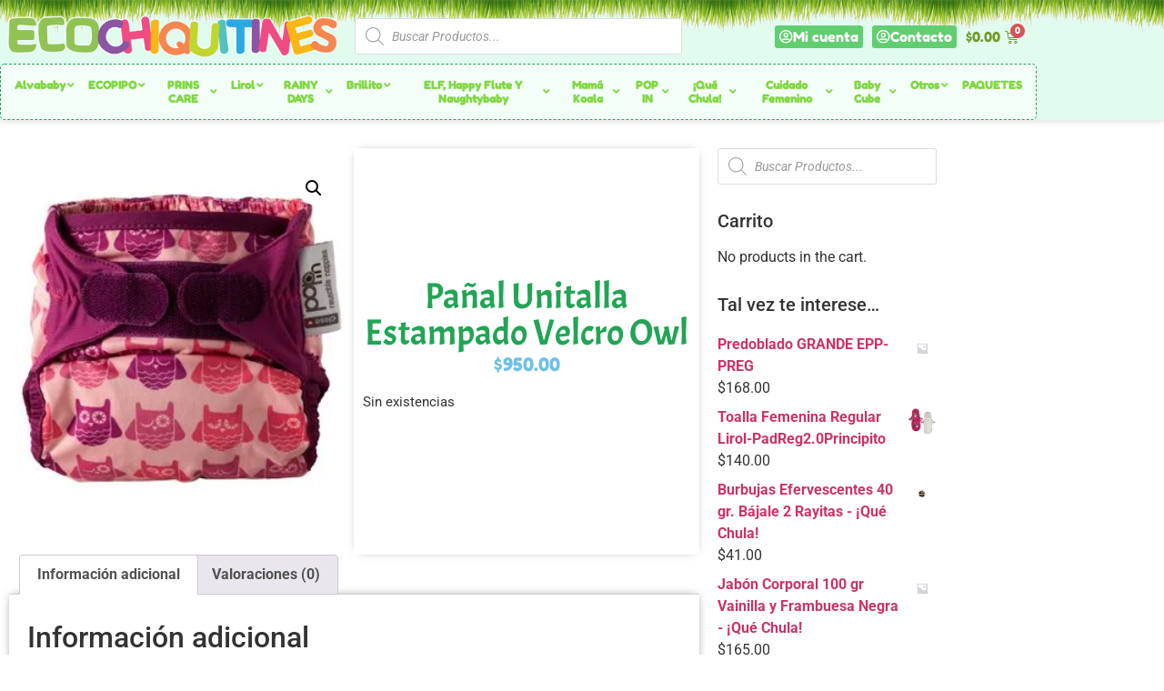

--- FILE ---
content_type: text/html; charset=UTF-8
request_url: https://www.ecochiquitines.com/producto/panal-unitalla-estampado-velcro-owl
body_size: 50817
content:
<!doctype html>
<html lang="es">
<head>
	<meta charset="UTF-8">
		<meta name="viewport" content="width=device-width, initial-scale=1">
	<link rel="profile" href="http://gmpg.org/xfn/11">
	<title>Pañal Unitalla Estampado Velcro Owl &#8211; ECOchiquitines</title>
<meta name='robots' content='max-image-preview:large' />
	<style>img:is([sizes="auto" i], [sizes^="auto," i]) { contain-intrinsic-size: 3000px 1500px }</style>
	<script>window._wca = window._wca || [];</script>
<link rel='dns-prefetch' href='//cdn.datatables.net' />
<link rel='dns-prefetch' href='//netdna.bootstrapcdn.com' />
<link rel='dns-prefetch' href='//www.ecochiquitines.com' />
<link rel='dns-prefetch' href='//static.zip.co' />
<link rel='dns-prefetch' href='//stats.wp.com' />
<link rel='dns-prefetch' href='//maps.googleapis.com' />
<link rel='preconnect' href='//i0.wp.com' />
<link rel='preconnect' href='//c0.wp.com' />
<link rel="alternate" type="application/rss+xml" title="ECOchiquitines &raquo; Feed" href="https://www.ecochiquitines.com/feed" />
<link rel="alternate" type="application/rss+xml" title="ECOchiquitines &raquo; Feed de los comentarios" href="https://www.ecochiquitines.com/comments/feed" />
<link rel="alternate" type="application/rss+xml" title="ECOchiquitines &raquo; Comentario Pañal Unitalla Estampado Velcro Owl del feed" href="https://www.ecochiquitines.com/producto/panal-unitalla-estampado-velcro-owl/feed" />
<script type="text/javascript">
/* <![CDATA[ */
window._wpemojiSettings = {"baseUrl":"https:\/\/s.w.org\/images\/core\/emoji\/16.0.1\/72x72\/","ext":".png","svgUrl":"https:\/\/s.w.org\/images\/core\/emoji\/16.0.1\/svg\/","svgExt":".svg","source":{"concatemoji":"https:\/\/www.ecochiquitines.com\/wp-includes\/js\/wp-emoji-release.min.js?ver=8ca5558029abf88ae03c4becb3b22130"}};
/*! This file is auto-generated */
!function(s,n){var o,i,e;function c(e){try{var t={supportTests:e,timestamp:(new Date).valueOf()};sessionStorage.setItem(o,JSON.stringify(t))}catch(e){}}function p(e,t,n){e.clearRect(0,0,e.canvas.width,e.canvas.height),e.fillText(t,0,0);var t=new Uint32Array(e.getImageData(0,0,e.canvas.width,e.canvas.height).data),a=(e.clearRect(0,0,e.canvas.width,e.canvas.height),e.fillText(n,0,0),new Uint32Array(e.getImageData(0,0,e.canvas.width,e.canvas.height).data));return t.every(function(e,t){return e===a[t]})}function u(e,t){e.clearRect(0,0,e.canvas.width,e.canvas.height),e.fillText(t,0,0);for(var n=e.getImageData(16,16,1,1),a=0;a<n.data.length;a++)if(0!==n.data[a])return!1;return!0}function f(e,t,n,a){switch(t){case"flag":return n(e,"\ud83c\udff3\ufe0f\u200d\u26a7\ufe0f","\ud83c\udff3\ufe0f\u200b\u26a7\ufe0f")?!1:!n(e,"\ud83c\udde8\ud83c\uddf6","\ud83c\udde8\u200b\ud83c\uddf6")&&!n(e,"\ud83c\udff4\udb40\udc67\udb40\udc62\udb40\udc65\udb40\udc6e\udb40\udc67\udb40\udc7f","\ud83c\udff4\u200b\udb40\udc67\u200b\udb40\udc62\u200b\udb40\udc65\u200b\udb40\udc6e\u200b\udb40\udc67\u200b\udb40\udc7f");case"emoji":return!a(e,"\ud83e\udedf")}return!1}function g(e,t,n,a){var r="undefined"!=typeof WorkerGlobalScope&&self instanceof WorkerGlobalScope?new OffscreenCanvas(300,150):s.createElement("canvas"),o=r.getContext("2d",{willReadFrequently:!0}),i=(o.textBaseline="top",o.font="600 32px Arial",{});return e.forEach(function(e){i[e]=t(o,e,n,a)}),i}function t(e){var t=s.createElement("script");t.src=e,t.defer=!0,s.head.appendChild(t)}"undefined"!=typeof Promise&&(o="wpEmojiSettingsSupports",i=["flag","emoji"],n.supports={everything:!0,everythingExceptFlag:!0},e=new Promise(function(e){s.addEventListener("DOMContentLoaded",e,{once:!0})}),new Promise(function(t){var n=function(){try{var e=JSON.parse(sessionStorage.getItem(o));if("object"==typeof e&&"number"==typeof e.timestamp&&(new Date).valueOf()<e.timestamp+604800&&"object"==typeof e.supportTests)return e.supportTests}catch(e){}return null}();if(!n){if("undefined"!=typeof Worker&&"undefined"!=typeof OffscreenCanvas&&"undefined"!=typeof URL&&URL.createObjectURL&&"undefined"!=typeof Blob)try{var e="postMessage("+g.toString()+"("+[JSON.stringify(i),f.toString(),p.toString(),u.toString()].join(",")+"));",a=new Blob([e],{type:"text/javascript"}),r=new Worker(URL.createObjectURL(a),{name:"wpTestEmojiSupports"});return void(r.onmessage=function(e){c(n=e.data),r.terminate(),t(n)})}catch(e){}c(n=g(i,f,p,u))}t(n)}).then(function(e){for(var t in e)n.supports[t]=e[t],n.supports.everything=n.supports.everything&&n.supports[t],"flag"!==t&&(n.supports.everythingExceptFlag=n.supports.everythingExceptFlag&&n.supports[t]);n.supports.everythingExceptFlag=n.supports.everythingExceptFlag&&!n.supports.flag,n.DOMReady=!1,n.readyCallback=function(){n.DOMReady=!0}}).then(function(){return e}).then(function(){var e;n.supports.everything||(n.readyCallback(),(e=n.source||{}).concatemoji?t(e.concatemoji):e.wpemoji&&e.twemoji&&(t(e.twemoji),t(e.wpemoji)))}))}((window,document),window._wpemojiSettings);
/* ]]> */
</script>
<link rel='stylesheet' id='data-tables-style-css' href='//cdn.datatables.net/1.10.11/css/jquery.dataTables.min.css?ver=20120208' type='text/css' media='all' />
<link rel='stylesheet' id='factura-com-style-css' href='https://www.ecochiquitines.com/wp-content/plugins/WooCommerceCFDI33_3.x-618eb89c09678/assets/facturacom.css?ver=20120208' type='text/css' media='all' />
<link rel='stylesheet' id='jetpack_related-posts-css' href='https://c0.wp.com/p/jetpack/15.4/modules/related-posts/related-posts.css' type='text/css' media='all' />
<style id='wp-emoji-styles-inline-css' type='text/css'>

	img.wp-smiley, img.emoji {
		display: inline !important;
		border: none !important;
		box-shadow: none !important;
		height: 1em !important;
		width: 1em !important;
		margin: 0 0.07em !important;
		vertical-align: -0.1em !important;
		background: none !important;
		padding: 0 !important;
	}
</style>
<link rel='stylesheet' id='wp-block-library-css' href='https://c0.wp.com/c/6.8.3/wp-includes/css/dist/block-library/style.min.css' type='text/css' media='all' />
<style id='classic-theme-styles-inline-css' type='text/css'>
/*! This file is auto-generated */
.wp-block-button__link{color:#fff;background-color:#32373c;border-radius:9999px;box-shadow:none;text-decoration:none;padding:calc(.667em + 2px) calc(1.333em + 2px);font-size:1.125em}.wp-block-file__button{background:#32373c;color:#fff;text-decoration:none}
</style>
<style id='collapsing-categories-style-inline-css' type='text/css'>


</style>
<link rel='stylesheet' id='mediaelement-css' href='https://c0.wp.com/c/6.8.3/wp-includes/js/mediaelement/mediaelementplayer-legacy.min.css' type='text/css' media='all' />
<link rel='stylesheet' id='wp-mediaelement-css' href='https://c0.wp.com/c/6.8.3/wp-includes/js/mediaelement/wp-mediaelement.min.css' type='text/css' media='all' />
<style id='jetpack-sharing-buttons-style-inline-css' type='text/css'>
.jetpack-sharing-buttons__services-list{display:flex;flex-direction:row;flex-wrap:wrap;gap:0;list-style-type:none;margin:5px;padding:0}.jetpack-sharing-buttons__services-list.has-small-icon-size{font-size:12px}.jetpack-sharing-buttons__services-list.has-normal-icon-size{font-size:16px}.jetpack-sharing-buttons__services-list.has-large-icon-size{font-size:24px}.jetpack-sharing-buttons__services-list.has-huge-icon-size{font-size:36px}@media print{.jetpack-sharing-buttons__services-list{display:none!important}}.editor-styles-wrapper .wp-block-jetpack-sharing-buttons{gap:0;padding-inline-start:0}ul.jetpack-sharing-buttons__services-list.has-background{padding:1.25em 2.375em}
</style>
<style id='global-styles-inline-css' type='text/css'>
:root{--wp--preset--aspect-ratio--square: 1;--wp--preset--aspect-ratio--4-3: 4/3;--wp--preset--aspect-ratio--3-4: 3/4;--wp--preset--aspect-ratio--3-2: 3/2;--wp--preset--aspect-ratio--2-3: 2/3;--wp--preset--aspect-ratio--16-9: 16/9;--wp--preset--aspect-ratio--9-16: 9/16;--wp--preset--color--black: #000000;--wp--preset--color--cyan-bluish-gray: #abb8c3;--wp--preset--color--white: #ffffff;--wp--preset--color--pale-pink: #f78da7;--wp--preset--color--vivid-red: #cf2e2e;--wp--preset--color--luminous-vivid-orange: #ff6900;--wp--preset--color--luminous-vivid-amber: #fcb900;--wp--preset--color--light-green-cyan: #7bdcb5;--wp--preset--color--vivid-green-cyan: #00d084;--wp--preset--color--pale-cyan-blue: #8ed1fc;--wp--preset--color--vivid-cyan-blue: #0693e3;--wp--preset--color--vivid-purple: #9b51e0;--wp--preset--gradient--vivid-cyan-blue-to-vivid-purple: linear-gradient(135deg,rgba(6,147,227,1) 0%,rgb(155,81,224) 100%);--wp--preset--gradient--light-green-cyan-to-vivid-green-cyan: linear-gradient(135deg,rgb(122,220,180) 0%,rgb(0,208,130) 100%);--wp--preset--gradient--luminous-vivid-amber-to-luminous-vivid-orange: linear-gradient(135deg,rgba(252,185,0,1) 0%,rgba(255,105,0,1) 100%);--wp--preset--gradient--luminous-vivid-orange-to-vivid-red: linear-gradient(135deg,rgba(255,105,0,1) 0%,rgb(207,46,46) 100%);--wp--preset--gradient--very-light-gray-to-cyan-bluish-gray: linear-gradient(135deg,rgb(238,238,238) 0%,rgb(169,184,195) 100%);--wp--preset--gradient--cool-to-warm-spectrum: linear-gradient(135deg,rgb(74,234,220) 0%,rgb(151,120,209) 20%,rgb(207,42,186) 40%,rgb(238,44,130) 60%,rgb(251,105,98) 80%,rgb(254,248,76) 100%);--wp--preset--gradient--blush-light-purple: linear-gradient(135deg,rgb(255,206,236) 0%,rgb(152,150,240) 100%);--wp--preset--gradient--blush-bordeaux: linear-gradient(135deg,rgb(254,205,165) 0%,rgb(254,45,45) 50%,rgb(107,0,62) 100%);--wp--preset--gradient--luminous-dusk: linear-gradient(135deg,rgb(255,203,112) 0%,rgb(199,81,192) 50%,rgb(65,88,208) 100%);--wp--preset--gradient--pale-ocean: linear-gradient(135deg,rgb(255,245,203) 0%,rgb(182,227,212) 50%,rgb(51,167,181) 100%);--wp--preset--gradient--electric-grass: linear-gradient(135deg,rgb(202,248,128) 0%,rgb(113,206,126) 100%);--wp--preset--gradient--midnight: linear-gradient(135deg,rgb(2,3,129) 0%,rgb(40,116,252) 100%);--wp--preset--font-size--small: 13px;--wp--preset--font-size--medium: 20px;--wp--preset--font-size--large: 36px;--wp--preset--font-size--x-large: 42px;--wp--preset--spacing--20: 0.44rem;--wp--preset--spacing--30: 0.67rem;--wp--preset--spacing--40: 1rem;--wp--preset--spacing--50: 1.5rem;--wp--preset--spacing--60: 2.25rem;--wp--preset--spacing--70: 3.38rem;--wp--preset--spacing--80: 5.06rem;--wp--preset--shadow--natural: 6px 6px 9px rgba(0, 0, 0, 0.2);--wp--preset--shadow--deep: 12px 12px 50px rgba(0, 0, 0, 0.4);--wp--preset--shadow--sharp: 6px 6px 0px rgba(0, 0, 0, 0.2);--wp--preset--shadow--outlined: 6px 6px 0px -3px rgba(255, 255, 255, 1), 6px 6px rgba(0, 0, 0, 1);--wp--preset--shadow--crisp: 6px 6px 0px rgba(0, 0, 0, 1);}:where(.is-layout-flex){gap: 0.5em;}:where(.is-layout-grid){gap: 0.5em;}body .is-layout-flex{display: flex;}.is-layout-flex{flex-wrap: wrap;align-items: center;}.is-layout-flex > :is(*, div){margin: 0;}body .is-layout-grid{display: grid;}.is-layout-grid > :is(*, div){margin: 0;}:where(.wp-block-columns.is-layout-flex){gap: 2em;}:where(.wp-block-columns.is-layout-grid){gap: 2em;}:where(.wp-block-post-template.is-layout-flex){gap: 1.25em;}:where(.wp-block-post-template.is-layout-grid){gap: 1.25em;}.has-black-color{color: var(--wp--preset--color--black) !important;}.has-cyan-bluish-gray-color{color: var(--wp--preset--color--cyan-bluish-gray) !important;}.has-white-color{color: var(--wp--preset--color--white) !important;}.has-pale-pink-color{color: var(--wp--preset--color--pale-pink) !important;}.has-vivid-red-color{color: var(--wp--preset--color--vivid-red) !important;}.has-luminous-vivid-orange-color{color: var(--wp--preset--color--luminous-vivid-orange) !important;}.has-luminous-vivid-amber-color{color: var(--wp--preset--color--luminous-vivid-amber) !important;}.has-light-green-cyan-color{color: var(--wp--preset--color--light-green-cyan) !important;}.has-vivid-green-cyan-color{color: var(--wp--preset--color--vivid-green-cyan) !important;}.has-pale-cyan-blue-color{color: var(--wp--preset--color--pale-cyan-blue) !important;}.has-vivid-cyan-blue-color{color: var(--wp--preset--color--vivid-cyan-blue) !important;}.has-vivid-purple-color{color: var(--wp--preset--color--vivid-purple) !important;}.has-black-background-color{background-color: var(--wp--preset--color--black) !important;}.has-cyan-bluish-gray-background-color{background-color: var(--wp--preset--color--cyan-bluish-gray) !important;}.has-white-background-color{background-color: var(--wp--preset--color--white) !important;}.has-pale-pink-background-color{background-color: var(--wp--preset--color--pale-pink) !important;}.has-vivid-red-background-color{background-color: var(--wp--preset--color--vivid-red) !important;}.has-luminous-vivid-orange-background-color{background-color: var(--wp--preset--color--luminous-vivid-orange) !important;}.has-luminous-vivid-amber-background-color{background-color: var(--wp--preset--color--luminous-vivid-amber) !important;}.has-light-green-cyan-background-color{background-color: var(--wp--preset--color--light-green-cyan) !important;}.has-vivid-green-cyan-background-color{background-color: var(--wp--preset--color--vivid-green-cyan) !important;}.has-pale-cyan-blue-background-color{background-color: var(--wp--preset--color--pale-cyan-blue) !important;}.has-vivid-cyan-blue-background-color{background-color: var(--wp--preset--color--vivid-cyan-blue) !important;}.has-vivid-purple-background-color{background-color: var(--wp--preset--color--vivid-purple) !important;}.has-black-border-color{border-color: var(--wp--preset--color--black) !important;}.has-cyan-bluish-gray-border-color{border-color: var(--wp--preset--color--cyan-bluish-gray) !important;}.has-white-border-color{border-color: var(--wp--preset--color--white) !important;}.has-pale-pink-border-color{border-color: var(--wp--preset--color--pale-pink) !important;}.has-vivid-red-border-color{border-color: var(--wp--preset--color--vivid-red) !important;}.has-luminous-vivid-orange-border-color{border-color: var(--wp--preset--color--luminous-vivid-orange) !important;}.has-luminous-vivid-amber-border-color{border-color: var(--wp--preset--color--luminous-vivid-amber) !important;}.has-light-green-cyan-border-color{border-color: var(--wp--preset--color--light-green-cyan) !important;}.has-vivid-green-cyan-border-color{border-color: var(--wp--preset--color--vivid-green-cyan) !important;}.has-pale-cyan-blue-border-color{border-color: var(--wp--preset--color--pale-cyan-blue) !important;}.has-vivid-cyan-blue-border-color{border-color: var(--wp--preset--color--vivid-cyan-blue) !important;}.has-vivid-purple-border-color{border-color: var(--wp--preset--color--vivid-purple) !important;}.has-vivid-cyan-blue-to-vivid-purple-gradient-background{background: var(--wp--preset--gradient--vivid-cyan-blue-to-vivid-purple) !important;}.has-light-green-cyan-to-vivid-green-cyan-gradient-background{background: var(--wp--preset--gradient--light-green-cyan-to-vivid-green-cyan) !important;}.has-luminous-vivid-amber-to-luminous-vivid-orange-gradient-background{background: var(--wp--preset--gradient--luminous-vivid-amber-to-luminous-vivid-orange) !important;}.has-luminous-vivid-orange-to-vivid-red-gradient-background{background: var(--wp--preset--gradient--luminous-vivid-orange-to-vivid-red) !important;}.has-very-light-gray-to-cyan-bluish-gray-gradient-background{background: var(--wp--preset--gradient--very-light-gray-to-cyan-bluish-gray) !important;}.has-cool-to-warm-spectrum-gradient-background{background: var(--wp--preset--gradient--cool-to-warm-spectrum) !important;}.has-blush-light-purple-gradient-background{background: var(--wp--preset--gradient--blush-light-purple) !important;}.has-blush-bordeaux-gradient-background{background: var(--wp--preset--gradient--blush-bordeaux) !important;}.has-luminous-dusk-gradient-background{background: var(--wp--preset--gradient--luminous-dusk) !important;}.has-pale-ocean-gradient-background{background: var(--wp--preset--gradient--pale-ocean) !important;}.has-electric-grass-gradient-background{background: var(--wp--preset--gradient--electric-grass) !important;}.has-midnight-gradient-background{background: var(--wp--preset--gradient--midnight) !important;}.has-small-font-size{font-size: var(--wp--preset--font-size--small) !important;}.has-medium-font-size{font-size: var(--wp--preset--font-size--medium) !important;}.has-large-font-size{font-size: var(--wp--preset--font-size--large) !important;}.has-x-large-font-size{font-size: var(--wp--preset--font-size--x-large) !important;}
:where(.wp-block-post-template.is-layout-flex){gap: 1.25em;}:where(.wp-block-post-template.is-layout-grid){gap: 1.25em;}
:where(.wp-block-columns.is-layout-flex){gap: 2em;}:where(.wp-block-columns.is-layout-grid){gap: 2em;}
:root :where(.wp-block-pullquote){font-size: 1.5em;line-height: 1.6;}
</style>
<link rel='stylesheet' id='jquery-smooth-scroll-css' href='https://www.ecochiquitines.com/wp-content/plugins/jquery-smooth-scroll/css/style.css?ver=1.4.5' type='text/css' media='all' />
<link rel='stylesheet' id='xoo-qv-style-css' href='https://www.ecochiquitines.com/wp-content/plugins/quick-view-woocommerce/assets/css/xoo-qv-style.css?ver=1.7' type='text/css' media='all' />
<link rel='stylesheet' id='photoswipe-css' href='https://c0.wp.com/p/woocommerce/10.4.3/assets/css/photoswipe/photoswipe.min.css' type='text/css' media='all' />
<link rel='stylesheet' id='photoswipe-default-skin-css' href='https://c0.wp.com/p/woocommerce/10.4.3/assets/css/photoswipe/default-skin/default-skin.min.css' type='text/css' media='all' />
<link rel='stylesheet' id='woocommerce-layout-css' href='https://c0.wp.com/p/woocommerce/10.4.3/assets/css/woocommerce-layout.css' type='text/css' media='all' />
<style id='woocommerce-layout-inline-css' type='text/css'>

	.infinite-scroll .woocommerce-pagination {
		display: none;
	}
</style>
<link rel='stylesheet' id='woocommerce-smallscreen-css' href='https://c0.wp.com/p/woocommerce/10.4.3/assets/css/woocommerce-smallscreen.css' type='text/css' media='only screen and (max-width: 768px)' />
<link rel='stylesheet' id='woocommerce-general-css' href='https://c0.wp.com/p/woocommerce/10.4.3/assets/css/woocommerce.css' type='text/css' media='all' />
<style id='woocommerce-inline-inline-css' type='text/css'>
.woocommerce form .form-row .required { visibility: visible; }
</style>
<link rel='stylesheet' id='wt_woocommerce_invoice_addon-css' href='https://www.ecochiquitines.com/wp-content/plugins/wt-woocommerce-invoice-addon/public/css/wt_woocommerce_invoice_addon-public.css?ver=1.0.2' type='text/css' media='all' />
<link rel='stylesheet' id='wc-zipmoney-style-css' href='https://www.ecochiquitines.com/wp-content/plugins/zipmoney-payments-woocommerce/assets/css/woocommerce-zipmoney-payment-front.css?ver=1.2' type='text/css' media='all' />
<link rel='stylesheet' id='wooco-frontend-css' href='https://www.ecochiquitines.com/wp-content/plugins/wpc-composite-products-premium/assets/css/frontend.css?ver=5.1.3' type='text/css' media='all' />
<link rel='stylesheet' id='xoo-cp-style-css' href='https://www.ecochiquitines.com/wp-content/plugins/added-to-cart-popup-woocommerce/assets/css/xoo-cp-style.css?ver=1.8.2' type='text/css' media='all' />
<style id='xoo-cp-style-inline-css' type='text/css'>
td.xoo-cp-pqty{
			    min-width: 120px;
			}
			.xoo-cp-container{
				max-width: 650px;
			}
			.xcp-btn{
				background-color: #a46497;
				color: #ffffff;
				font-size: 14px;
				border-radius: 14px;
				border: 1px solid #a46497;
			}
			.xcp-btn:hover{
				color: #ffffff;
			}
			td.xoo-cp-pimg{
				width: 20%;
			}
			table.xoo-cp-pdetails , table.xoo-cp-pdetails tr{
				border: 0!important;
			}
			table.xoo-cp-pdetails td{
				border-style: solid;
				border-width: 0px;
				border-color: #ebe9eb;
			}
</style>
<link rel='stylesheet' id='dgwt-wcas-style-css' href='https://www.ecochiquitines.com/wp-content/plugins/ajax-search-for-woocommerce/assets/css/style.min.css?ver=1.32.2' type='text/css' media='all' />
<link rel='stylesheet' id='parente2-style-css' href='https://www.ecochiquitines.com/wp-content/themes/hello-elementor/style.css?ver=8ca5558029abf88ae03c4becb3b22130' type='text/css' media='all' />
<link rel='stylesheet' id='childe2-style-css' href='https://www.ecochiquitines.com/wp-content/themes/PaalesPueblaNUEVO/style.css?ver=8ca5558029abf88ae03c4becb3b22130' type='text/css' media='all' />
<link rel='stylesheet' id='hello-elementor-css' href='https://www.ecochiquitines.com/wp-content/themes/hello-elementor/style.min.css?ver=2.4.1' type='text/css' media='all' />
<link rel='stylesheet' id='hello-elementor-theme-style-css' href='https://www.ecochiquitines.com/wp-content/themes/hello-elementor/theme.min.css?ver=2.4.1' type='text/css' media='all' />
<link rel='stylesheet' id='elementor-icons-css' href='https://www.ecochiquitines.com/wp-content/plugins/elementor/assets/lib/eicons/css/elementor-icons.min.css?ver=5.46.0' type='text/css' media='all' />
<link rel='stylesheet' id='elementor-frontend-css' href='https://www.ecochiquitines.com/wp-content/plugins/elementor/assets/css/frontend.min.css?ver=3.34.4' type='text/css' media='all' />
<link rel='stylesheet' id='elementor-post-39304-css' href='https://www.ecochiquitines.com/wp-content/uploads/elementor/css/post-39304.css?ver=1769695266' type='text/css' media='all' />
<link rel='stylesheet' id='elementor-pro-css' href='https://www.ecochiquitines.com/wp-content/plugins/elementor-pro/assets/css/frontend.min.css?ver=3.3.4' type='text/css' media='all' />
<link rel='stylesheet' id='elementor-post-12-css' href='https://www.ecochiquitines.com/wp-content/uploads/elementor/css/post-12.css?ver=1769695267' type='text/css' media='all' />
<link rel='stylesheet' id='elementor-post-1133-css' href='https://www.ecochiquitines.com/wp-content/uploads/elementor/css/post-1133.css?ver=1769695267' type='text/css' media='all' />
<link rel='stylesheet' id='elementor-post-1002-css' href='https://www.ecochiquitines.com/wp-content/uploads/elementor/css/post-1002.css?ver=1769695330' type='text/css' media='all' />
<link rel='stylesheet' id='ubermenu-css' href='https://www.ecochiquitines.com/wp-content/plugins/ubermenu/pro/assets/css/ubermenu.min.css?ver=3.5' type='text/css' media='all' />
<link rel='stylesheet' id='ubermenu-vanilla-css' href='https://www.ecochiquitines.com/wp-content/plugins/ubermenu/assets/css/skins/vanilla.css?ver=8ca5558029abf88ae03c4becb3b22130' type='text/css' media='all' />
<link rel='stylesheet' id='ubermenu-font-awesome-all-css' href='https://www.ecochiquitines.com/wp-content/plugins/ubermenu/assets/fontawesome/css/all.min.css?ver=8ca5558029abf88ae03c4becb3b22130' type='text/css' media='all' />
<link rel='stylesheet' id='elementor-gf-local-fredokaone-css' href='https://www.ecochiquitines.com/wp-content/uploads/elementor/google-fonts/css/fredokaone.css?ver=1742220112' type='text/css' media='all' />
<link rel='stylesheet' id='elementor-gf-local-jost-css' href='https://www.ecochiquitines.com/wp-content/uploads/elementor/google-fonts/css/jost.css?ver=1742220116' type='text/css' media='all' />
<link rel='stylesheet' id='elementor-gf-local-roboto-css' href='https://www.ecochiquitines.com/wp-content/uploads/elementor/google-fonts/css/roboto.css?ver=1742220141' type='text/css' media='all' />
<link rel='stylesheet' id='elementor-gf-local-acme-css' href='https://www.ecochiquitines.com/wp-content/uploads/elementor/google-fonts/css/acme.css?ver=1742220142' type='text/css' media='all' />
<link rel='stylesheet' id='elementor-icons-shared-0-css' href='https://www.ecochiquitines.com/wp-content/plugins/elementor/assets/lib/font-awesome/css/fontawesome.min.css?ver=5.15.3' type='text/css' media='all' />
<link rel='stylesheet' id='elementor-icons-fa-regular-css' href='https://www.ecochiquitines.com/wp-content/plugins/elementor/assets/lib/font-awesome/css/regular.min.css?ver=5.15.3' type='text/css' media='all' />
<link rel='stylesheet' id='elementor-icons-fa-solid-css' href='https://www.ecochiquitines.com/wp-content/plugins/elementor/assets/lib/font-awesome/css/solid.min.css?ver=5.15.3' type='text/css' media='all' />
<script type="text/javascript" src="https://c0.wp.com/c/6.8.3/wp-includes/js/jquery/jquery.min.js" id="jquery-core-js"></script>
<script type="text/javascript" src="https://c0.wp.com/c/6.8.3/wp-includes/js/jquery/jquery-migrate.min.js" id="jquery-migrate-js"></script>
<script type="text/javascript" src="//cdn.datatables.net/1.10.11/js/jquery.dataTables.min.js?ver=8ca5558029abf88ae03c4becb3b22130" id="data_tables_script-js"></script>
<script type="text/javascript" src="//netdna.bootstrapcdn.com/bootstrap/3.1.1/js/bootstrap.min.js?ver=8ca5558029abf88ae03c4becb3b22130" id="bootstrap_script-js"></script>
<script type="text/javascript" src="https://www.ecochiquitines.com/wp-content/plugins/WooCommerceCFDI33_3.x-618eb89c09678/assets/bootbox.js?ver=8ca5558029abf88ae03c4becb3b22130" id="bootbox_script-js"></script>
<script type="text/javascript" id="facturacom_script-js-extra">
/* <![CDATA[ */
var myAjax = {"ajaxurl":"https:\/\/www.ecochiquitines.com\/wp-admin\/admin-ajax.php"};
/* ]]> */
</script>
<script type="text/javascript" src="https://www.ecochiquitines.com/wp-content/plugins/WooCommerceCFDI33_3.x-618eb89c09678/assets/facturacom.js?ver=8ca5558029abf88ae03c4becb3b22130" id="facturacom_script-js"></script>
<script type="text/javascript" id="jetpack_related-posts-js-extra">
/* <![CDATA[ */
var related_posts_js_options = {"post_heading":"h4"};
/* ]]> */
</script>
<script type="text/javascript" src="https://c0.wp.com/p/jetpack/15.4/_inc/build/related-posts/related-posts.min.js" id="jetpack_related-posts-js"></script>
<script type="text/javascript" src="https://c0.wp.com/p/woocommerce/10.4.3/assets/js/js-cookie/js.cookie.min.js" id="wc-js-cookie-js" defer="defer" data-wp-strategy="defer"></script>
<script type="text/javascript" id="wc-cart-fragments-js-extra">
/* <![CDATA[ */
var wc_cart_fragments_params = {"ajax_url":"\/wp-admin\/admin-ajax.php","wc_ajax_url":"\/?wc-ajax=%%endpoint%%","cart_hash_key":"wc_cart_hash_20456a64bfd8ae6d3573d0c31ee4a574","fragment_name":"wc_fragments_20456a64bfd8ae6d3573d0c31ee4a574","request_timeout":"5000"};
/* ]]> */
</script>
<script type="text/javascript" src="https://c0.wp.com/p/woocommerce/10.4.3/assets/js/frontend/cart-fragments.min.js" id="wc-cart-fragments-js" defer="defer" data-wp-strategy="defer"></script>
<script type="text/javascript" src="https://c0.wp.com/p/woocommerce/10.4.3/assets/js/jquery-blockui/jquery.blockUI.min.js" id="wc-jquery-blockui-js" defer="defer" data-wp-strategy="defer"></script>
<script type="text/javascript" id="wc-add-to-cart-js-extra">
/* <![CDATA[ */
var wc_add_to_cart_params = {"ajax_url":"\/wp-admin\/admin-ajax.php","wc_ajax_url":"\/?wc-ajax=%%endpoint%%","i18n_view_cart":"Ver carrito","cart_url":"https:\/\/www.ecochiquitines.com\/carrito","is_cart":"","cart_redirect_after_add":"no"};
/* ]]> */
</script>
<script type="text/javascript" src="https://c0.wp.com/p/woocommerce/10.4.3/assets/js/frontend/add-to-cart.min.js" id="wc-add-to-cart-js" defer="defer" data-wp-strategy="defer"></script>
<script type="text/javascript" src="https://c0.wp.com/p/woocommerce/10.4.3/assets/js/zoom/jquery.zoom.min.js" id="wc-zoom-js" defer="defer" data-wp-strategy="defer"></script>
<script type="text/javascript" src="https://c0.wp.com/p/woocommerce/10.4.3/assets/js/flexslider/jquery.flexslider.min.js" id="wc-flexslider-js" defer="defer" data-wp-strategy="defer"></script>
<script type="text/javascript" src="https://c0.wp.com/p/woocommerce/10.4.3/assets/js/photoswipe/photoswipe.min.js" id="wc-photoswipe-js" defer="defer" data-wp-strategy="defer"></script>
<script type="text/javascript" src="https://c0.wp.com/p/woocommerce/10.4.3/assets/js/photoswipe/photoswipe-ui-default.min.js" id="wc-photoswipe-ui-default-js" defer="defer" data-wp-strategy="defer"></script>
<script type="text/javascript" id="wc-single-product-js-extra">
/* <![CDATA[ */
var wc_single_product_params = {"i18n_required_rating_text":"Por favor elige una puntuaci\u00f3n","i18n_rating_options":["1 de 5 estrellas","2 de 5 estrellas","3 de 5 estrellas","4 de 5 estrellas","5 de 5 estrellas"],"i18n_product_gallery_trigger_text":"Ver galer\u00eda de im\u00e1genes a pantalla completa","review_rating_required":"yes","flexslider":{"rtl":false,"animation":"slide","smoothHeight":true,"directionNav":false,"controlNav":"thumbnails","slideshow":false,"animationSpeed":500,"animationLoop":false,"allowOneSlide":false},"zoom_enabled":"1","zoom_options":[],"photoswipe_enabled":"1","photoswipe_options":{"shareEl":false,"closeOnScroll":false,"history":false,"hideAnimationDuration":0,"showAnimationDuration":0},"flexslider_enabled":"1"};
/* ]]> */
</script>
<script type="text/javascript" src="https://c0.wp.com/p/woocommerce/10.4.3/assets/js/frontend/single-product.min.js" id="wc-single-product-js" defer="defer" data-wp-strategy="defer"></script>
<script type="text/javascript" id="woocommerce-js-extra">
/* <![CDATA[ */
var woocommerce_params = {"ajax_url":"\/wp-admin\/admin-ajax.php","wc_ajax_url":"\/?wc-ajax=%%endpoint%%","i18n_password_show":"Mostrar contrase\u00f1a","i18n_password_hide":"Ocultar contrase\u00f1a"};
/* ]]> */
</script>
<script type="text/javascript" src="https://c0.wp.com/p/woocommerce/10.4.3/assets/js/frontend/woocommerce.min.js" id="woocommerce-js" defer="defer" data-wp-strategy="defer"></script>
<script type="text/javascript" src="https://www.ecochiquitines.com/wp-content/plugins/wt-woocommerce-invoice-addon/public/js/wt_woocommerce_invoice_addon-public.js?ver=1.0.2" id="wt_woocommerce_invoice_addon-js"></script>
<script type="text/javascript" async src="https://static.zip.co/lib/js/zm-widget-js/dist/zip-widget.min.js?ver=1"></script><script type="text/javascript" src="https://stats.wp.com/s-202605.js" id="woocommerce-analytics-js" defer="defer" data-wp-strategy="defer"></script>
<link rel="https://api.w.org/" href="https://www.ecochiquitines.com/wp-json/" /><link rel="alternate" title="JSON" type="application/json" href="https://www.ecochiquitines.com/wp-json/wp/v2/product/44627" /><link rel="EditURI" type="application/rsd+xml" title="RSD" href="https://www.ecochiquitines.com/xmlrpc.php?rsd" />

<link rel="canonical" href="https://www.ecochiquitines.com/producto/panal-unitalla-estampado-velcro-owl" />
<link rel='shortlink' href='https://www.ecochiquitines.com/?p=44627' />
<link rel="alternate" title="oEmbed (JSON)" type="application/json+oembed" href="https://www.ecochiquitines.com/wp-json/oembed/1.0/embed?url=https%3A%2F%2Fwww.ecochiquitines.com%2Fproducto%2Fpanal-unitalla-estampado-velcro-owl" />
<link rel="alternate" title="oEmbed (XML)" type="text/xml+oembed" href="https://www.ecochiquitines.com/wp-json/oembed/1.0/embed?url=https%3A%2F%2Fwww.ecochiquitines.com%2Fproducto%2Fpanal-unitalla-estampado-velcro-owl&#038;format=xml" />
<style id="ubermenu-custom-generated-css">
/** Font Awesome 4 Compatibility **/
.fa{font-style:normal;font-variant:normal;font-weight:normal;font-family:FontAwesome;}

/** UberMenu Custom Menu Styles (Customizer) **/
/* main */
 .ubermenu-main .ubermenu-item-level-0 > .ubermenu-target { font-size:12px; text-transform:capitalize; color:#81d742; padding-left:5px; padding-right:5px; }
 .ubermenu-main .ubermenu-nav .ubermenu-item.ubermenu-item-level-0 > .ubermenu-target { font-weight:bold; }
 .ubermenu-main .ubermenu-item-level-0 > .ubermenu-target, .ubermenu-main .ubermenu-item-level-0 > .ubermenu-custom-content.ubermenu-custom-content-padded { padding-top:5px; padding-bottom:5px; }
 .ubermenu-main.ubermenu-sub-indicators .ubermenu-item-level-0.ubermenu-has-submenu-drop > .ubermenu-target:not(.ubermenu-noindicator) { padding-right:20px; }
 .ubermenu-main.ubermenu-sub-indicators .ubermenu-item-level-0.ubermenu-has-submenu-drop > .ubermenu-target.ubermenu-noindicator { padding-right:5px; }
 .ubermenu-main .ubermenu-item-normal > .ubermenu-target,.ubermenu-main .ubermenu-submenu .ubermenu-target,.ubermenu-main .ubermenu-submenu .ubermenu-nonlink,.ubermenu-main .ubermenu-submenu .ubermenu-widget,.ubermenu-main .ubermenu-submenu .ubermenu-custom-content-padded,.ubermenu-main .ubermenu-submenu .ubermenu-retractor,.ubermenu-main .ubermenu-submenu .ubermenu-colgroup .ubermenu-column,.ubermenu-main .ubermenu-submenu.ubermenu-submenu-type-stack > .ubermenu-item-normal > .ubermenu-target,.ubermenu-main .ubermenu-submenu.ubermenu-submenu-padded { padding:5px 10px; }
 .ubermenu .ubermenu-grid-row { padding-right:5px 10px; }
 .ubermenu .ubermenu-grid-row .ubermenu-target { padding-right:0; }
 .ubermenu-responsive-toggle-main, .ubermenu-main, .ubermenu-main .ubermenu-target, .ubermenu-main .ubermenu-nav .ubermenu-item-level-0 .ubermenu-target { font-family:Fredoka One; }
 .ubermenu-main, .ubermenu-main .ubermenu-target, .ubermenu-main .ubermenu-nav .ubermenu-item-level-0 .ubermenu-target { font:200; }


/* Status: Loaded from Transient */

</style>	<style>img#wpstats{display:none}</style>
				<style>
			.dgwt-wcas-ico-magnifier,.dgwt-wcas-ico-magnifier-handler{max-width:20px}		</style>
			<noscript><style>.woocommerce-product-gallery{ opacity: 1 !important; }</style></noscript>
	<meta name="generator" content="Elementor 3.34.4; features: additional_custom_breakpoints; settings: css_print_method-external, google_font-enabled, font_display-auto">
			<style>
				.e-con.e-parent:nth-of-type(n+4):not(.e-lazyloaded):not(.e-no-lazyload),
				.e-con.e-parent:nth-of-type(n+4):not(.e-lazyloaded):not(.e-no-lazyload) * {
					background-image: none !important;
				}
				@media screen and (max-height: 1024px) {
					.e-con.e-parent:nth-of-type(n+3):not(.e-lazyloaded):not(.e-no-lazyload),
					.e-con.e-parent:nth-of-type(n+3):not(.e-lazyloaded):not(.e-no-lazyload) * {
						background-image: none !important;
					}
				}
				@media screen and (max-height: 640px) {
					.e-con.e-parent:nth-of-type(n+2):not(.e-lazyloaded):not(.e-no-lazyload),
					.e-con.e-parent:nth-of-type(n+2):not(.e-lazyloaded):not(.e-no-lazyload) * {
						background-image: none !important;
					}
				}
			</style>
			<link rel="icon" href="https://i0.wp.com/www.ecochiquitines.com/wp-content/uploads/2019/08/cropped-LOGO-ECO-2021-STROKE.png?fit=32%2C32&#038;ssl=1" sizes="32x32" />
<link rel="icon" href="https://i0.wp.com/www.ecochiquitines.com/wp-content/uploads/2019/08/cropped-LOGO-ECO-2021-STROKE.png?fit=192%2C192&#038;ssl=1" sizes="192x192" />
<link rel="apple-touch-icon" href="https://i0.wp.com/www.ecochiquitines.com/wp-content/uploads/2019/08/cropped-LOGO-ECO-2021-STROKE.png?fit=180%2C180&#038;ssl=1" />
<meta name="msapplication-TileImage" content="https://i0.wp.com/www.ecochiquitines.com/wp-content/uploads/2019/08/cropped-LOGO-ECO-2021-STROKE.png?fit=270%2C270&#038;ssl=1" />
<style>
				a.xoo-qv-button{
					color: inherit;
					background-color: inherit;
					padding: 6px 8px;
					font-size: 14px;
					border: 1px solid #000000;
				}
				.woocommerce div.product .xoo-qv-images  div.images{
					width: 100%;
				}
				.xoo-qv-btn-icon{
					color: #000000;
				}.xoo-qv-images{
					width: 40%;
				}
				.xoo-qv-summary{
					width: 57%;
				}</style>		<style type="text/css" id="wp-custom-css">
			.woocommerce-Tabs-panel{
	background: #fff;
}

.widget {
	border: 1px solid #ededed;
    background: #fff;
    padding: 3px;
}

.woocommerce-mini-cart__buttons{
	text-align:center;
}

.woocommerce #respond input#submit, .woocommerce a.button, .woocommerce button.button, .woocommerce input.button{
	background: #8be6b0;
	color: #fff;
}

.woocommerce #respond input#submit:hover, .woocommerce a.button:hover, .woocommerce button.button:hover, .woocommerce input.button:hover{
	background-color: #28612c;
	color: #fff;
}

.products>.type-product:hover{
	border: 1px solid #ededed;
	background:#fff;
	text-align:center;
	transition: transform .25s ease;
	overflow:hidden;
}

.products>.type-product img{
transition: transform .25s ease;
}

.products>.type-product{
transition: transform .25s ease;
}

.products>.type-product:hover img{
	transform: scale(1.05);
	transition: transform .5s ease;
}

.woocommerce .cart-collaterals .cross-sells ul.products li, .woocommerce-page .cart-collaterals .cross-sells ul.products li{
	text-align:center;
}		</style>
		</head>
<body class="wp-singular product-template-default single single-product postid-44627 wp-theme-hello-elementor wp-child-theme-PaalesPueblaNUEVO theme-hello-elementor woocommerce woocommerce-page woocommerce-no-js elementor-default elementor-template-full-width elementor-kit-39304 elementor-page-1002">

		<div data-elementor-type="header" data-elementor-id="12" class="elementor elementor-12 elementor-location-header">
		<div class="elementor-section-wrap">
					<section class="elementor-section elementor-top-section elementor-element elementor-element-361c3ce elementor-section-boxed elementor-section-height-default elementor-section-height-default" data-id="361c3ce" data-element_type="section" data-settings="{&quot;background_background&quot;:&quot;classic&quot;}">
						<div class="elementor-container elementor-column-gap-default">
					<div class="elementor-column elementor-col-100 elementor-top-column elementor-element elementor-element-a3e9445" data-id="a3e9445" data-element_type="column">
			<div class="elementor-widget-wrap elementor-element-populated">
						<section class="elementor-section elementor-inner-section elementor-element elementor-element-a6b46d1 elementor-section-content-middle elementor-section-boxed elementor-section-height-default elementor-section-height-default" data-id="a6b46d1" data-element_type="section">
						<div class="elementor-container elementor-column-gap-default">
					<div class="elementor-column elementor-col-33 elementor-inner-column elementor-element elementor-element-d2715de" data-id="d2715de" data-element_type="column">
			<div class="elementor-widget-wrap elementor-element-populated">
						<div class="elementor-element elementor-element-b4d6bbe elementor-widget elementor-widget-image" data-id="b4d6bbe" data-element_type="widget" data-widget_type="image.default">
				<div class="elementor-widget-container">
																<a href="https://www.ecochiquitines.com">
							<img fetchpriority="high" width="800" height="101" src="https://i0.wp.com/www.ecochiquitines.com/wp-content/uploads/2019/08/ECOchiquitines-LOGO-HORIZONTAL-CONTORNO-BLANCO-1.png?fit=800%2C101&amp;ssl=1" class="attachment-large size-large wp-image-61475" alt="" srcset="https://i0.wp.com/www.ecochiquitines.com/wp-content/uploads/2019/08/ECOchiquitines-LOGO-HORIZONTAL-CONTORNO-BLANCO-1.png?w=6521&amp;ssl=1 6521w, https://i0.wp.com/www.ecochiquitines.com/wp-content/uploads/2019/08/ECOchiquitines-LOGO-HORIZONTAL-CONTORNO-BLANCO-1.png?resize=300%2C38&amp;ssl=1 300w, https://i0.wp.com/www.ecochiquitines.com/wp-content/uploads/2019/08/ECOchiquitines-LOGO-HORIZONTAL-CONTORNO-BLANCO-1.png?resize=1024%2C129&amp;ssl=1 1024w, https://i0.wp.com/www.ecochiquitines.com/wp-content/uploads/2019/08/ECOchiquitines-LOGO-HORIZONTAL-CONTORNO-BLANCO-1.png?resize=768%2C97&amp;ssl=1 768w, https://i0.wp.com/www.ecochiquitines.com/wp-content/uploads/2019/08/ECOchiquitines-LOGO-HORIZONTAL-CONTORNO-BLANCO-1.png?resize=1536%2C194&amp;ssl=1 1536w, https://i0.wp.com/www.ecochiquitines.com/wp-content/uploads/2019/08/ECOchiquitines-LOGO-HORIZONTAL-CONTORNO-BLANCO-1.png?resize=2048%2C258&amp;ssl=1 2048w, https://i0.wp.com/www.ecochiquitines.com/wp-content/uploads/2019/08/ECOchiquitines-LOGO-HORIZONTAL-CONTORNO-BLANCO-1.png?resize=600%2C76&amp;ssl=1 600w, https://i0.wp.com/www.ecochiquitines.com/wp-content/uploads/2019/08/ECOchiquitines-LOGO-HORIZONTAL-CONTORNO-BLANCO-1.png?resize=64%2C8&amp;ssl=1 64w, https://i0.wp.com/www.ecochiquitines.com/wp-content/uploads/2019/08/ECOchiquitines-LOGO-HORIZONTAL-CONTORNO-BLANCO-1.png?w=1600&amp;ssl=1 1600w, https://i0.wp.com/www.ecochiquitines.com/wp-content/uploads/2019/08/ECOchiquitines-LOGO-HORIZONTAL-CONTORNO-BLANCO-1.png?w=2400&amp;ssl=1 2400w" sizes="(max-width: 800px) 100vw, 800px" />								</a>
															</div>
				</div>
					</div>
		</div>
				<div class="elementor-column elementor-col-33 elementor-inner-column elementor-element elementor-element-6ff8e5e" data-id="6ff8e5e" data-element_type="column">
			<div class="elementor-widget-wrap elementor-element-populated">
						<div class="elementor-element elementor-element-e628e76 elementor-widget elementor-widget-wp-widget-dgwt_wcas_ajax_search" data-id="e628e76" data-element_type="widget" data-widget_type="wp-widget-dgwt_wcas_ajax_search.default">
				<div class="elementor-widget-container">
					<div class="woocommerce dgwt-wcas-widget"><div  class="dgwt-wcas-search-wrapp dgwt-wcas-no-submit woocommerce dgwt-wcas-style-solaris js-dgwt-wcas-layout-classic dgwt-wcas-layout-classic js-dgwt-wcas-mobile-overlay-disabled">
		<form class="dgwt-wcas-search-form" role="search" action="https://www.ecochiquitines.com/" method="get">
		<div class="dgwt-wcas-sf-wrapp">
							<svg
					class="dgwt-wcas-ico-magnifier" xmlns="http://www.w3.org/2000/svg"
					xmlns:xlink="http://www.w3.org/1999/xlink" x="0px" y="0px"
					viewBox="0 0 51.539 51.361" xml:space="preserve">
					<path 						d="M51.539,49.356L37.247,35.065c3.273-3.74,5.272-8.623,5.272-13.983c0-11.742-9.518-21.26-21.26-21.26 S0,9.339,0,21.082s9.518,21.26,21.26,21.26c5.361,0,10.244-1.999,13.983-5.272l14.292,14.292L51.539,49.356z M2.835,21.082 c0-10.176,8.249-18.425,18.425-18.425s18.425,8.249,18.425,18.425S31.436,39.507,21.26,39.507S2.835,31.258,2.835,21.082z"/>
				</svg>
							<label class="screen-reader-text"
				for="dgwt-wcas-search-input-1">
				Búsqueda de productos			</label>

			<input
				id="dgwt-wcas-search-input-1"
				type="search"
				class="dgwt-wcas-search-input"
				name="s"
				value=""
				placeholder="Buscar Productos..."
				autocomplete="off"
							/>
			<div class="dgwt-wcas-preloader"></div>

			<div class="dgwt-wcas-voice-search"></div>

			
			<input type="hidden" name="post_type" value="product"/>
			<input type="hidden" name="dgwt_wcas" value="1"/>

			
					</div>
	</form>
</div>
</div>				</div>
				</div>
					</div>
		</div>
				<div class="elementor-column elementor-col-33 elementor-inner-column elementor-element elementor-element-5672d66" data-id="5672d66" data-element_type="column">
			<div class="elementor-widget-wrap elementor-element-populated">
						<div class="elementor-element elementor-element-45fab8f elementor-widget__width-auto elementor-widget elementor-widget-button" data-id="45fab8f" data-element_type="widget" data-widget_type="button.default">
				<div class="elementor-widget-container">
									<div class="elementor-button-wrapper">
					<a class="elementor-button elementor-button-link elementor-size-sm" href="https://www.ecochiquitines.com/mi-cuenta">
						<span class="elementor-button-content-wrapper">
						<span class="elementor-button-icon">
				<i aria-hidden="true" class="far fa-user-circle"></i>			</span>
									<span class="elementor-button-text">Mi cuenta</span>
					</span>
					</a>
				</div>
								</div>
				</div>
				<div class="elementor-element elementor-element-3cc199d elementor-widget__width-auto elementor-widget elementor-widget-button" data-id="3cc199d" data-element_type="widget" data-widget_type="button.default">
				<div class="elementor-widget-container">
									<div class="elementor-button-wrapper">
					<a class="elementor-button elementor-button-link elementor-size-sm" href="https://www.ecochiquitines.com/contacto">
						<span class="elementor-button-content-wrapper">
						<span class="elementor-button-icon">
				<i aria-hidden="true" class="far fa-user-circle"></i>			</span>
									<span class="elementor-button-text">Contacto</span>
					</span>
					</a>
				</div>
								</div>
				</div>
				<div class="elementor-element elementor-element-5b32368 elementor-widget__width-auto toggle-icon--cart-medium elementor-menu-cart--items-indicator-bubble elementor-menu-cart--show-subtotal-yes elementor-menu-cart--show-divider-yes elementor-menu-cart--show-remove-button-yes elementor-menu-cart--buttons-inline elementor-widget elementor-widget-woocommerce-menu-cart" data-id="5b32368" data-element_type="widget" data-widget_type="woocommerce-menu-cart.default">
				<div class="elementor-widget-container">
							<div class="elementor-menu-cart__wrapper">
						<div class="elementor-menu-cart__container elementor-lightbox" aria-expanded="false">
				<div class="elementor-menu-cart__main" aria-expanded="false">
					<div class="elementor-menu-cart__close-button"></div>
					<div class="widget_shopping_cart_content"></div>
				</div>
			</div>
						<div class="elementor-menu-cart__toggle elementor-button-wrapper">
			<a id="elementor-menu-cart__toggle_button" href="#" class="elementor-button elementor-size-sm">
				<span class="elementor-button-text"><span class="woocommerce-Price-amount amount"><bdi><span class="woocommerce-Price-currencySymbol">&#36;</span>0.00</bdi></span></span>
				<span class="elementor-button-icon" data-counter="0">
					<i class="eicon" aria-hidden="true"></i>
					<span class="elementor-screen-only">Cart</span>
				</span>
			</a>
		</div>

								</div> <!-- close elementor-menu-cart__wrapper -->
						</div>
				</div>
					</div>
		</div>
					</div>
		</section>
				<section class="elementor-section elementor-inner-section elementor-element elementor-element-9e03163 elementor-section-boxed elementor-section-height-default elementor-section-height-default" data-id="9e03163" data-element_type="section">
						<div class="elementor-container elementor-column-gap-default">
					<div class="elementor-column elementor-col-100 elementor-inner-column elementor-element elementor-element-d797ca0" data-id="d797ca0" data-element_type="column" data-settings="{&quot;background_background&quot;:&quot;classic&quot;}">
			<div class="elementor-widget-wrap elementor-element-populated">
						<div class="elementor-element elementor-element-34f461e elementor-widget elementor-widget-wp-widget-ubermenu_navigation_widget" data-id="34f461e" data-element_type="widget" data-widget_type="wp-widget-ubermenu_navigation_widget.default">
				<div class="elementor-widget-container">
					
<!-- UberMenu [Configuration:main] [Theme Loc:] [Integration:api] -->
<a class="ubermenu-responsive-toggle ubermenu-responsive-toggle-main ubermenu-skin-vanilla ubermenu-loc- ubermenu-responsive-toggle-content-align-left ubermenu-responsive-toggle-align-full " data-ubermenu-target="ubermenu-main-341"><i class="fas fa-bars"></i>Menu</a><nav id="ubermenu-main-341" class="ubermenu ubermenu-nojs ubermenu-main ubermenu-menu-341 ubermenu-responsive ubermenu-responsive-default ubermenu-responsive-collapse ubermenu-horizontal ubermenu-transition-shift ubermenu-trigger-hover_intent ubermenu-skin-vanilla  ubermenu-bar-align-full ubermenu-items-align-flex ubermenu-bound ubermenu-disable-submenu-scroll ubermenu-sub-indicators ubermenu-retractors-responsive ubermenu-submenu-indicator-closes"><ul id="ubermenu-nav-main-341" class="ubermenu-nav"><li id="menu-item-39291" class="ubermenu-item ubermenu-item-type-taxonomy ubermenu-item-object-product_cat ubermenu-item-has-children ubermenu-item-39291 ubermenu-item-level-0 ubermenu-column ubermenu-column-auto ubermenu-has-submenu-drop ubermenu-has-submenu-flyout" ><a class="ubermenu-target ubermenu-item-layout-default ubermenu-item-layout-text_only" href="https://www.ecochiquitines.com/categoria-producto/alvababy" tabindex="0"><span class="ubermenu-target-title ubermenu-target-text">Alvababy</span><i class='ubermenu-sub-indicator fas fa-angle-down'></i></a><ul  class="ubermenu-submenu ubermenu-submenu-id-39291 ubermenu-submenu-type-flyout ubermenu-submenu-drop ubermenu-submenu-align-left_edge_item"  ><li id="menu-item-1101582" class="ubermenu-item ubermenu-item-type- ubermenu-item-object- ubermenu-item-1101582 ubermenu-item-auto ubermenu-item-normal ubermenu-item-level-1" ><a class="ubermenu-target ubermenu-item-layout-default ubermenu-item-layout-text_only" href="https://www.ecochiquitines.com/categoria-producto/alvababy/absorbentes-alvababy"><span class="ubermenu-target-title ubermenu-target-text">Absorbentes Alvababy</span></a></li><li id="menu-item-1101583" class="ubermenu-item ubermenu-item-type- ubermenu-item-object- ubermenu-item-1101583 ubermenu-item-auto ubermenu-item-normal ubermenu-item-level-1" ><a class="ubermenu-target ubermenu-item-layout-default ubermenu-item-layout-text_only" href="https://www.ecochiquitines.com/categoria-producto/alvababy/calzon-entrenador-alvababy-alvababy"><span class="ubermenu-target-title ubermenu-target-text">Calzón Entrenador Alvababy</span></a></li><li id="menu-item-1101584" class="ubermenu-item ubermenu-item-type- ubermenu-item-object- ubermenu-item-has-children ubermenu-item-1101584 ubermenu-item-auto ubermenu-item-normal ubermenu-item-level-1 ubermenu-has-submenu-drop ubermenu-has-submenu-flyout" ><a class="ubermenu-target ubermenu-item-layout-default ubermenu-item-layout-text_only" href="https://www.ecochiquitines.com/categoria-producto/alvababy/cubierta-alvababy"><span class="ubermenu-target-title ubermenu-target-text">Cubierta Alvababy</span><i class='ubermenu-sub-indicator fas fa-angle-down'></i></a><ul  class="ubermenu-submenu ubermenu-submenu-id-1101584 ubermenu-submenu-type-auto ubermenu-submenu-type-flyout ubermenu-submenu-drop ubermenu-submenu-align-left_edge_item"  ><li id="menu-item-2163878" class="ubermenu-item ubermenu-item-type- ubermenu-item-object- ubermenu-item-2163878 ubermenu-item-auto ubermenu-item-normal ubermenu-item-level-2" ><a class="ubermenu-target ubermenu-item-layout-default ubermenu-item-layout-text_only" href="https://www.ecochiquitines.com/categoria-producto/alvababy/cubierta-alvababy/cubierta-estampada-alvababy"><span class="ubermenu-target-title ubermenu-target-text">Cubierta Estampada Alvababy</span></a></li><li id="menu-item-2163879" class="ubermenu-item ubermenu-item-type- ubermenu-item-object- ubermenu-item-2163879 ubermenu-item-auto ubermenu-item-normal ubermenu-item-level-2" ><a class="ubermenu-target ubermenu-item-layout-default ubermenu-item-layout-text_only" href="https://www.ecochiquitines.com/categoria-producto/alvababy/cubierta-alvababy/cubierta-lisa-alvababy"><span class="ubermenu-target-title ubermenu-target-text">Cubierta Lisa Alvababy</span></a></li></ul></li><li id="menu-item-1101587" class="ubermenu-item ubermenu-item-type- ubermenu-item-object- ubermenu-item-has-children ubermenu-item-1101587 ubermenu-item-auto ubermenu-item-normal ubermenu-item-level-1 ubermenu-has-submenu-drop ubermenu-has-submenu-flyout" ><a class="ubermenu-target ubermenu-item-layout-default ubermenu-item-layout-text_only" href="https://www.ecochiquitines.com/categoria-producto/alvababy/panal-natacion-alvababy"><span class="ubermenu-target-title ubermenu-target-text">Pañal Natación Alvababy</span><i class='ubermenu-sub-indicator fas fa-angle-down'></i></a><ul  class="ubermenu-submenu ubermenu-submenu-id-1101587 ubermenu-submenu-type-auto ubermenu-submenu-type-flyout ubermenu-submenu-drop ubermenu-submenu-align-left_edge_item"  ><li id="menu-item-2163884" class="ubermenu-item ubermenu-item-type- ubermenu-item-object- ubermenu-item-2163884 ubermenu-item-auto ubermenu-item-normal ubermenu-item-level-2" ><a class="ubermenu-target ubermenu-item-layout-default ubermenu-item-layout-text_only" href="https://www.ecochiquitines.com/categoria-producto/alvababy/panal-natacion-alvababy/panal-natacion-talla-grande-hasta-20-kilos-alvababy"><span class="ubermenu-target-title ubermenu-target-text">Pañal Natación Talla Grande (hasta 20 Kilos) Alvababy</span></a></li><li id="menu-item-2163885" class="ubermenu-item ubermenu-item-type- ubermenu-item-object- ubermenu-item-2163885 ubermenu-item-auto ubermenu-item-normal ubermenu-item-level-2" ><a class="ubermenu-target ubermenu-item-layout-default ubermenu-item-layout-text_only" href="https://www.ecochiquitines.com/categoria-producto/alvababy/panal-natacion-alvababy/panal-natacion-unitalla-alvababy"><span class="ubermenu-target-title ubermenu-target-text">Pañal Natación Unitalla Alvababy</span></a></li></ul></li><li id="menu-item-1101590" class="ubermenu-item ubermenu-item-type- ubermenu-item-object- ubermenu-item-has-children ubermenu-item-1101590 ubermenu-item-auto ubermenu-item-normal ubermenu-item-level-1 ubermenu-has-submenu-drop ubermenu-has-submenu-flyout" ><a class="ubermenu-target ubermenu-item-layout-default ubermenu-item-layout-text_only" href="https://www.ecochiquitines.com/categoria-producto/alvababy/panal-recien-nacido-alvababy"><span class="ubermenu-target-title ubermenu-target-text">Pañal Recién Nacido Alvababy</span><i class='ubermenu-sub-indicator fas fa-angle-down'></i></a><ul  class="ubermenu-submenu ubermenu-submenu-id-1101590 ubermenu-submenu-type-auto ubermenu-submenu-type-flyout ubermenu-submenu-drop ubermenu-submenu-align-left_edge_item"  ><li id="menu-item-2163890" class="ubermenu-item ubermenu-item-type- ubermenu-item-object- ubermenu-item-2163890 ubermenu-item-auto ubermenu-item-normal ubermenu-item-level-2" ><a class="ubermenu-target ubermenu-item-layout-default ubermenu-item-layout-text_only" href="https://www.ecochiquitines.com/categoria-producto/alvababy/panal-recien-nacido-alvababy/panal-rn-estampado-snaps-alvababy"><span class="ubermenu-target-title ubermenu-target-text">Pañal RN Estampado Snaps Alvababy</span></a></li><li id="menu-item-2163891" class="ubermenu-item ubermenu-item-type- ubermenu-item-object- ubermenu-item-2163891 ubermenu-item-auto ubermenu-item-normal ubermenu-item-level-2" ><a class="ubermenu-target ubermenu-item-layout-default ubermenu-item-layout-text_only" href="https://www.ecochiquitines.com/categoria-producto/alvababy/panal-recien-nacido-alvababy/panal-rn-liso-snaps-alvababy"><span class="ubermenu-target-title ubermenu-target-text">Pañal RN Liso Snaps Alvababy</span></a></li><li id="menu-item-2163892" class="ubermenu-item ubermenu-item-type- ubermenu-item-object- ubermenu-item-2163892 ubermenu-item-auto ubermenu-item-normal ubermenu-item-level-2" ><a class="ubermenu-target ubermenu-item-layout-default ubermenu-item-layout-text_only" href="https://www.ecochiquitines.com/categoria-producto/alvababy/panal-recien-nacido-alvababy/panal-rn-liso-velcro-alvababy"><span class="ubermenu-target-title ubermenu-target-text">Pañal RN Liso Velcro Alvababy</span></a></li></ul></li><li id="menu-item-1101594" class="ubermenu-item ubermenu-item-type- ubermenu-item-object- ubermenu-item-has-children ubermenu-item-1101594 ubermenu-item-auto ubermenu-item-normal ubermenu-item-level-1 ubermenu-has-submenu-drop ubermenu-has-submenu-flyout" ><a class="ubermenu-target ubermenu-item-layout-default ubermenu-item-layout-text_only" href="https://www.ecochiquitines.com/categoria-producto/alvababy/panal-talla-extra-alvababy"><span class="ubermenu-target-title ubermenu-target-text">Pañal Talla Extra Alvababy</span><i class='ubermenu-sub-indicator fas fa-angle-down'></i></a><ul  class="ubermenu-submenu ubermenu-submenu-id-1101594 ubermenu-submenu-type-auto ubermenu-submenu-type-flyout ubermenu-submenu-drop ubermenu-submenu-align-left_edge_item"  ><li id="menu-item-2163898" class="ubermenu-item ubermenu-item-type- ubermenu-item-object- ubermenu-item-2163898 ubermenu-item-auto ubermenu-item-normal ubermenu-item-level-2" ><a class="ubermenu-target ubermenu-item-layout-default ubermenu-item-layout-text_only" href="https://www.ecochiquitines.com/categoria-producto/alvababy/panal-talla-extra-alvababy/panal-talla-extra-1-a-3-5-anos-hasta-20-kilos-estampado-alvababy"><span class="ubermenu-target-title ubermenu-target-text">Pañal Talla Extra (1 a 3.5 años) hasta 20 kilos Estampado Alvababy</span></a></li><li id="menu-item-2163899" class="ubermenu-item ubermenu-item-type- ubermenu-item-object- ubermenu-item-2163899 ubermenu-item-auto ubermenu-item-normal ubermenu-item-level-2" ><a class="ubermenu-target ubermenu-item-layout-default ubermenu-item-layout-text_only" href="https://www.ecochiquitines.com/categoria-producto/alvababy/panal-talla-extra-alvababy/panal-talla-extra-1-a-3-5-anos-hasta-20-kilos-liso-alvababy"><span class="ubermenu-target-title ubermenu-target-text">Pañal Talla Extra (1 a 3.5 años) hasta 20 kilos Liso Alvababy</span></a></li></ul></li><li id="menu-item-1101597" class="ubermenu-item ubermenu-item-type- ubermenu-item-object- ubermenu-item-1101597 ubermenu-item-auto ubermenu-item-normal ubermenu-item-level-1" ><a class="ubermenu-target ubermenu-item-layout-default ubermenu-item-layout-text_only" href="https://www.ecochiquitines.com/categoria-producto/alvababy/panal-unitalla-ajustado-alvababy"><span class="ubermenu-target-title ubermenu-target-text">Pañal Unitalla Ajustado Alvababy</span></a></li><li id="menu-item-1101598" class="ubermenu-item ubermenu-item-type- ubermenu-item-object- ubermenu-item-1101598 ubermenu-item-auto ubermenu-item-normal ubermenu-item-level-1" ><a class="ubermenu-target ubermenu-item-layout-default ubermenu-item-layout-text_only" href="https://www.ecochiquitines.com/categoria-producto/alvababy/panal-unitalla-estampado-alvababy"><span class="ubermenu-target-title ubermenu-target-text">Pañal Unitalla Estampado Alvababy</span></a></li><li id="menu-item-1101599" class="ubermenu-item ubermenu-item-type- ubermenu-item-object- ubermenu-item-1101599 ubermenu-item-auto ubermenu-item-normal ubermenu-item-level-1" ><a class="ubermenu-target ubermenu-item-layout-default ubermenu-item-layout-text_only" href="https://www.ecochiquitines.com/categoria-producto/alvababy/panal-unitalla-estampado-especial-alvababy"><span class="ubermenu-target-title ubermenu-target-text">Pañal Unitalla Estampado Especial Alvababy</span></a></li><li id="menu-item-1101600" class="ubermenu-item ubermenu-item-type- ubermenu-item-object- ubermenu-item-1101600 ubermenu-item-auto ubermenu-item-normal ubermenu-item-level-1" ><a class="ubermenu-target ubermenu-item-layout-default ubermenu-item-layout-text_only" href="https://www.ecochiquitines.com/categoria-producto/alvababy/panal-unitalla-estampado-halloween-alvababy"><span class="ubermenu-target-title ubermenu-target-text">Pañal Unitalla Estampado HALLOWEEN Alvababy</span></a></li><li id="menu-item-1101601" class="ubermenu-item ubermenu-item-type- ubermenu-item-object- ubermenu-item-1101601 ubermenu-item-auto ubermenu-item-normal ubermenu-item-level-1" ><a class="ubermenu-target ubermenu-item-layout-default ubermenu-item-layout-text_only" href="https://www.ecochiquitines.com/categoria-producto/alvababy/panal-unitalla-estampado-navidad-alvababy"><span class="ubermenu-target-title ubermenu-target-text">Pañal Unitalla Estampado NAVIDAD Alvababy</span></a></li><li id="menu-item-1101602" class="ubermenu-item ubermenu-item-type- ubermenu-item-object- ubermenu-item-1101602 ubermenu-item-auto ubermenu-item-normal ubermenu-item-level-1" ><a class="ubermenu-target ubermenu-item-layout-default ubermenu-item-layout-text_only" href="https://www.ecochiquitines.com/categoria-producto/alvababy/panal-unitalla-liso-alvababy"><span class="ubermenu-target-title ubermenu-target-text">Pañal Unitalla Liso Alvababy</span></a></li><li id="menu-item-1101603" class="ubermenu-item ubermenu-item-type- ubermenu-item-object- ubermenu-item-1101603 ubermenu-item-auto ubermenu-item-normal ubermenu-item-level-1" ><a class="ubermenu-target ubermenu-item-layout-default ubermenu-item-layout-text_only" href="https://www.ecochiquitines.com/categoria-producto/alvababy/panal-unitalla-minky-alvababy"><span class="ubermenu-target-title ubermenu-target-text">Pañal Unitalla Minky Alvababy</span></a></li><li id="menu-item-1101604" class="ubermenu-item ubermenu-item-type- ubermenu-item-object- ubermenu-item-1101604 ubermenu-item-auto ubermenu-item-normal ubermenu-item-level-1" ><a class="ubermenu-target ubermenu-item-layout-default ubermenu-item-layout-text_only" href="https://www.ecochiquitines.com/categoria-producto/alvababy/paquetes-alvababy"><span class="ubermenu-target-title ubermenu-target-text">Paquetes Alvababy</span></a></li><li id="menu-item-1101605" class="ubermenu-item ubermenu-item-type- ubermenu-item-object- ubermenu-item-1101605 ubermenu-item-auto ubermenu-item-normal ubermenu-item-level-1" ><a class="ubermenu-target ubermenu-item-layout-default ubermenu-item-layout-text_only" href="https://www.ecochiquitines.com/categoria-producto/alvababy/protectores-de-lactancia-alvababy-alvababy"><span class="ubermenu-target-title ubermenu-target-text">Protectores de Lactancia Alvababy</span></a></li><li id="menu-item-1101606" class="ubermenu-item ubermenu-item-type- ubermenu-item-object- ubermenu-item-has-children ubermenu-item-1101606 ubermenu-item-auto ubermenu-item-normal ubermenu-item-level-1 ubermenu-has-submenu-drop ubermenu-has-submenu-flyout" ><a class="ubermenu-target ubermenu-item-layout-default ubermenu-item-layout-text_only" href="https://www.ecochiquitines.com/categoria-producto/alvababy/wetbag-alvababy"><span class="ubermenu-target-title ubermenu-target-text">Wetbag Alvababy</span><i class='ubermenu-sub-indicator fas fa-angle-down'></i></a><ul  class="ubermenu-submenu ubermenu-submenu-id-1101606 ubermenu-submenu-type-auto ubermenu-submenu-type-flyout ubermenu-submenu-drop ubermenu-submenu-align-left_edge_item"  ><li id="menu-item-2163922" class="ubermenu-item ubermenu-item-type- ubermenu-item-object- ubermenu-item-2163922 ubermenu-item-auto ubermenu-item-normal ubermenu-item-level-2" ><a class="ubermenu-target ubermenu-item-layout-default ubermenu-item-layout-text_only" href="https://www.ecochiquitines.com/categoria-producto/alvababy/wetbag-alvababy/bote-colapsable-alvababy"><span class="ubermenu-target-title ubermenu-target-text">Bote Colapsable Alvababy</span></a></li><li id="menu-item-2163923" class="ubermenu-item ubermenu-item-type- ubermenu-item-object- ubermenu-item-2163923 ubermenu-item-auto ubermenu-item-normal ubermenu-item-level-2" ><a class="ubermenu-target ubermenu-item-layout-default ubermenu-item-layout-text_only" href="https://www.ecochiquitines.com/categoria-producto/alvababy/wetbag-alvababy/canasta-colapsable-alvababy"><span class="ubermenu-target-title ubermenu-target-text">Canasta Colapsable Alvababy</span></a></li><li id="menu-item-2163924" class="ubermenu-item ubermenu-item-type- ubermenu-item-object- ubermenu-item-2163924 ubermenu-item-auto ubermenu-item-normal ubermenu-item-level-2" ><a class="ubermenu-target ubermenu-item-layout-default ubermenu-item-layout-text_only" href="https://www.ecochiquitines.com/categoria-producto/alvababy/wetbag-alvababy/pail-liner-alvababy"><span class="ubermenu-target-title ubermenu-target-text">Pail Liner Alvababy</span></a></li><li id="menu-item-2163925" class="ubermenu-item ubermenu-item-type- ubermenu-item-object- ubermenu-item-2163925 ubermenu-item-auto ubermenu-item-normal ubermenu-item-level-2" ><a class="ubermenu-target ubermenu-item-layout-default ubermenu-item-layout-text_only" href="https://www.ecochiquitines.com/categoria-producto/alvababy/wetbag-alvababy/wetbag-estampada-alvababy"><span class="ubermenu-target-title ubermenu-target-text">Wetbag Estampada Alvababy</span></a></li><li id="menu-item-2163926" class="ubermenu-item ubermenu-item-type- ubermenu-item-object- ubermenu-item-2163926 ubermenu-item-auto ubermenu-item-normal ubermenu-item-level-2" ><a class="ubermenu-target ubermenu-item-layout-default ubermenu-item-layout-text_only" href="https://www.ecochiquitines.com/categoria-producto/alvababy/wetbag-alvababy/wetbag-lisa-alvababy"><span class="ubermenu-target-title ubermenu-target-text">Wetbag Lisa Alvababy</span></a></li><li id="menu-item-2163927" class="ubermenu-item ubermenu-item-type- ubermenu-item-object- ubermenu-item-2163927 ubermenu-item-auto ubermenu-item-normal ubermenu-item-level-2" ><a class="ubermenu-target ubermenu-item-layout-default ubermenu-item-layout-text_only" href="https://www.ecochiquitines.com/categoria-producto/alvababy/wetbag-alvababy/wetbag-pod-alvababy"><span class="ubermenu-target-title ubermenu-target-text">Wetbag POD Alvababy</span></a></li></ul></li></ul></li><li id="menu-item-72257" class="ubermenu-item ubermenu-item-type-taxonomy ubermenu-item-object-product_cat ubermenu-item-has-children ubermenu-item-72257 ubermenu-item-level-0 ubermenu-column ubermenu-column-auto ubermenu-has-submenu-drop ubermenu-has-submenu-flyout" ><a class="ubermenu-target ubermenu-item-layout-default ubermenu-item-layout-text_only" href="https://www.ecochiquitines.com/categoria-producto/ecopipo" tabindex="0"><span class="ubermenu-target-title ubermenu-target-text">ECOPIPO</span><i class='ubermenu-sub-indicator fas fa-angle-down'></i></a><ul  class="ubermenu-submenu ubermenu-submenu-id-72257 ubermenu-submenu-type-flyout ubermenu-submenu-drop ubermenu-submenu-align-left_edge_item"  ><li id="menu-item-1134579" class="ubermenu-item ubermenu-item-type- ubermenu-item-object- ubermenu-item-1134579 ubermenu-item-auto ubermenu-item-normal ubermenu-item-level-1" ><a class="ubermenu-target ubermenu-item-layout-default ubermenu-item-layout-text_only" href="https://www.ecochiquitines.com/categoria-producto/ecopipo/epp-absorbentes"><span class="ubermenu-target-title ubermenu-target-text">EPP Absorbentes</span></a></li><li id="menu-item-1134580" class="ubermenu-item ubermenu-item-type- ubermenu-item-object- ubermenu-item-1134580 ubermenu-item-auto ubermenu-item-normal ubermenu-item-level-1" ><a class="ubermenu-target ubermenu-item-layout-default ubermenu-item-layout-text_only" href="https://www.ecochiquitines.com/categoria-producto/ecopipo/epp-accesorios"><span class="ubermenu-target-title ubermenu-target-text">EPP Accesorios</span></a></li><li id="menu-item-1134581" class="ubermenu-item ubermenu-item-type- ubermenu-item-object- ubermenu-item-1134581 ubermenu-item-auto ubermenu-item-normal ubermenu-item-level-1" ><a class="ubermenu-target ubermenu-item-layout-default ubermenu-item-layout-text_only" href="https://www.ecochiquitines.com/categoria-producto/ecopipo/baberos"><span class="ubermenu-target-title ubermenu-target-text">EPP Baberos</span></a></li><li id="menu-item-1134582" class="ubermenu-item ubermenu-item-type- ubermenu-item-object- ubermenu-item-has-children ubermenu-item-1134582 ubermenu-item-auto ubermenu-item-normal ubermenu-item-level-1 ubermenu-has-submenu-drop ubermenu-has-submenu-flyout" ><a class="ubermenu-target ubermenu-item-layout-default ubermenu-item-layout-text_only" href="https://www.ecochiquitines.com/categoria-producto/ecopipo/epp-batitas"><span class="ubermenu-target-title ubermenu-target-text">EPP Batitas</span><i class='ubermenu-sub-indicator fas fa-angle-down'></i></a><ul  class="ubermenu-submenu ubermenu-submenu-id-1134582 ubermenu-submenu-type-auto ubermenu-submenu-type-flyout ubermenu-submenu-drop ubermenu-submenu-align-left_edge_item"  ><li id="menu-item-2196908" class="ubermenu-item ubermenu-item-type- ubermenu-item-object- ubermenu-item-2196908 ubermenu-item-auto ubermenu-item-normal ubermenu-item-level-2" ><a class="ubermenu-target ubermenu-item-layout-default ubermenu-item-layout-text_only" href="https://www.ecochiquitines.com/categoria-producto/ecopipo/epp-batitas/epp-batitas-ch"><span class="ubermenu-target-title ubermenu-target-text">EPP Batitas CH</span></a></li><li id="menu-item-2196909" class="ubermenu-item ubermenu-item-type- ubermenu-item-object- ubermenu-item-2196909 ubermenu-item-auto ubermenu-item-normal ubermenu-item-level-2" ><a class="ubermenu-target ubermenu-item-layout-default ubermenu-item-layout-text_only" href="https://www.ecochiquitines.com/categoria-producto/ecopipo/epp-batitas/epp-batitas-g"><span class="ubermenu-target-title ubermenu-target-text">EPP Batitas G</span></a></li><li id="menu-item-2196910" class="ubermenu-item ubermenu-item-type- ubermenu-item-object- ubermenu-item-2196910 ubermenu-item-auto ubermenu-item-normal ubermenu-item-level-2" ><a class="ubermenu-target ubermenu-item-layout-default ubermenu-item-layout-text_only" href="https://www.ecochiquitines.com/categoria-producto/ecopipo/epp-batitas/epp-batitas-xg-4-a-6"><span class="ubermenu-target-title ubermenu-target-text">EPP Batitas XG 4 a 6</span></a></li></ul></li><li id="menu-item-1134586" class="ubermenu-item ubermenu-item-type- ubermenu-item-object- ubermenu-item-has-children ubermenu-item-1134586 ubermenu-item-auto ubermenu-item-normal ubermenu-item-level-1 ubermenu-has-submenu-drop ubermenu-has-submenu-flyout" ><a class="ubermenu-target ubermenu-item-layout-default ubermenu-item-layout-text_only" href="https://www.ecochiquitines.com/categoria-producto/ecopipo/epp-calzon-entrenador"><span class="ubermenu-target-title ubermenu-target-text">EPP Calzón Entrenador</span><i class='ubermenu-sub-indicator fas fa-angle-down'></i></a><ul  class="ubermenu-submenu ubermenu-submenu-id-1134586 ubermenu-submenu-type-auto ubermenu-submenu-type-flyout ubermenu-submenu-drop ubermenu-submenu-align-left_edge_item"  ><li id="menu-item-2196916" class="ubermenu-item ubermenu-item-type- ubermenu-item-object- ubermenu-item-2196916 ubermenu-item-auto ubermenu-item-normal ubermenu-item-level-2" ><a class="ubermenu-target ubermenu-item-layout-default ubermenu-item-layout-text_only" href="https://www.ecochiquitines.com/categoria-producto/ecopipo/epp-calzon-entrenador/epp-calzon-entrenador-grande"><span class="ubermenu-target-title ubermenu-target-text">EPP Calzón Entrenador Grande</span></a></li><li id="menu-item-2196917" class="ubermenu-item ubermenu-item-type- ubermenu-item-object- ubermenu-item-2196917 ubermenu-item-auto ubermenu-item-normal ubermenu-item-level-2" ><a class="ubermenu-target ubermenu-item-layout-default ubermenu-item-layout-text_only" href="https://www.ecochiquitines.com/categoria-producto/ecopipo/epp-calzon-entrenador/epp-calzon-entrenador-mediano"><span class="ubermenu-target-title ubermenu-target-text">EPP Calzón Entrenador Mediano</span></a></li></ul></li><li id="menu-item-1134589" class="ubermenu-item ubermenu-item-type- ubermenu-item-object- ubermenu-item-has-children ubermenu-item-1134589 ubermenu-item-auto ubermenu-item-normal ubermenu-item-level-1 ubermenu-has-submenu-drop ubermenu-has-submenu-flyout" ><a class="ubermenu-target ubermenu-item-layout-default ubermenu-item-layout-text_only" href="https://www.ecochiquitines.com/categoria-producto/ecopipo/epp-cubiertas"><span class="ubermenu-target-title ubermenu-target-text">EPP Cubiertas</span><i class='ubermenu-sub-indicator fas fa-angle-down'></i></a><ul  class="ubermenu-submenu ubermenu-submenu-id-1134589 ubermenu-submenu-type-auto ubermenu-submenu-type-flyout ubermenu-submenu-drop ubermenu-submenu-align-left_edge_item"  ><li id="menu-item-2196922" class="ubermenu-item ubermenu-item-type- ubermenu-item-object- ubermenu-item-2196922 ubermenu-item-auto ubermenu-item-normal ubermenu-item-level-2" ><a class="ubermenu-target ubermenu-item-layout-default ubermenu-item-layout-text_only" href="https://www.ecochiquitines.com/categoria-producto/ecopipo/epp-cubiertas/epp-cubiertas-estampadas"><span class="ubermenu-target-title ubermenu-target-text">EPP Cubiertas Estampadas</span></a></li><li id="menu-item-2196923" class="ubermenu-item ubermenu-item-type- ubermenu-item-object- ubermenu-item-2196923 ubermenu-item-auto ubermenu-item-normal ubermenu-item-level-2" ><a class="ubermenu-target ubermenu-item-layout-default ubermenu-item-layout-text_only" href="https://www.ecochiquitines.com/categoria-producto/ecopipo/epp-cubiertas/epp-cubiertas-lisas"><span class="ubermenu-target-title ubermenu-target-text">EPP Cubiertas Lisas</span></a></li><li id="menu-item-2196924" class="ubermenu-item ubermenu-item-type- ubermenu-item-object- ubermenu-item-2196924 ubermenu-item-auto ubermenu-item-normal ubermenu-item-level-2" ><a class="ubermenu-target ubermenu-item-layout-default ubermenu-item-layout-text_only" href="https://www.ecochiquitines.com/categoria-producto/ecopipo/epp-cubiertas/epp-cubiertas-rn"><span class="ubermenu-target-title ubermenu-target-text">EPP Cubiertas RN</span></a></li></ul></li><li id="menu-item-1134593" class="ubermenu-item ubermenu-item-type- ubermenu-item-object- ubermenu-item-1134593 ubermenu-item-auto ubermenu-item-normal ubermenu-item-level-1" ><a class="ubermenu-target ubermenu-item-layout-default ubermenu-item-layout-text_only" href="https://www.ecochiquitines.com/categoria-producto/ecopipo/epp-delantales"><span class="ubermenu-target-title ubermenu-target-text">EPP Delantales</span></a></li><li id="menu-item-1134594" class="ubermenu-item ubermenu-item-type- ubermenu-item-object- ubermenu-item-1134594 ubermenu-item-auto ubermenu-item-normal ubermenu-item-level-1" ><a class="ubermenu-target ubermenu-item-layout-default ubermenu-item-layout-text_only" href="https://www.ecochiquitines.com/categoria-producto/ecopipo/epp-ecobebe"><span class="ubermenu-target-title ubermenu-target-text">EPP Ecobebé</span></a></li><li id="menu-item-1134595" class="ubermenu-item ubermenu-item-type- ubermenu-item-object- ubermenu-item-1134595 ubermenu-item-auto ubermenu-item-normal ubermenu-item-level-1" ><a class="ubermenu-target ubermenu-item-layout-default ubermenu-item-layout-text_only" href="https://www.ecochiquitines.com/categoria-producto/ecopipo/epp-kits-de-inicio"><span class="ubermenu-target-title ubermenu-target-text">EPP Kits de Inicio</span></a></li><li id="menu-item-1134596" class="ubermenu-item ubermenu-item-type- ubermenu-item-object- ubermenu-item-1134596 ubermenu-item-auto ubermenu-item-normal ubermenu-item-level-1" ><a class="ubermenu-target ubermenu-item-layout-default ubermenu-item-layout-text_only" href="https://www.ecochiquitines.com/categoria-producto/ecopipo/epp-lavado-y-cuidado"><span class="ubermenu-target-title ubermenu-target-text">EPP Lavado y Cuidado</span></a></li><li id="menu-item-1134597" class="ubermenu-item ubermenu-item-type- ubermenu-item-object- ubermenu-item-has-children ubermenu-item-1134597 ubermenu-item-auto ubermenu-item-normal ubermenu-item-level-1 ubermenu-has-submenu-drop ubermenu-has-submenu-flyout" ><a class="ubermenu-target ubermenu-item-layout-default ubermenu-item-layout-text_only" href="https://www.ecochiquitines.com/categoria-producto/ecopipo/epp-leggins"><span class="ubermenu-target-title ubermenu-target-text">EPP Leggins</span><i class='ubermenu-sub-indicator fas fa-angle-down'></i></a><ul  class="ubermenu-submenu ubermenu-submenu-id-1134597 ubermenu-submenu-type-auto ubermenu-submenu-type-flyout ubermenu-submenu-drop ubermenu-submenu-align-left_edge_item"  ><li id="menu-item-2196938" class="ubermenu-item ubermenu-item-type- ubermenu-item-object- ubermenu-item-2196938 ubermenu-item-auto ubermenu-item-normal ubermenu-item-level-2" ><a class="ubermenu-target ubermenu-item-layout-default ubermenu-item-layout-text_only" href="https://www.ecochiquitines.com/categoria-producto/ecopipo/epp-leggins/epp-leggins-6-a-8-anos"><span class="ubermenu-target-title ubermenu-target-text">EPP Leggins 6 a 8 años</span></a></li><li id="menu-item-2196939" class="ubermenu-item ubermenu-item-type- ubermenu-item-object- ubermenu-item-2196939 ubermenu-item-auto ubermenu-item-normal ubermenu-item-level-2" ><a class="ubermenu-target ubermenu-item-layout-default ubermenu-item-layout-text_only" href="https://www.ecochiquitines.com/categoria-producto/ecopipo/epp-leggins/epp-leggins-8-a-10-anos"><span class="ubermenu-target-title ubermenu-target-text">EPP Leggins 8 a 10 años</span></a></li><li id="menu-item-2196940" class="ubermenu-item ubermenu-item-type- ubermenu-item-object- ubermenu-item-2196940 ubermenu-item-auto ubermenu-item-normal ubermenu-item-level-2" ><a class="ubermenu-target ubermenu-item-layout-default ubermenu-item-layout-text_only" href="https://www.ecochiquitines.com/categoria-producto/ecopipo/epp-leggins/epp-leggins-g"><span class="ubermenu-target-title ubermenu-target-text">EPP Leggins G</span></a></li><li id="menu-item-2196941" class="ubermenu-item ubermenu-item-type- ubermenu-item-object- ubermenu-item-2196941 ubermenu-item-auto ubermenu-item-normal ubermenu-item-level-2" ><a class="ubermenu-target ubermenu-item-layout-default ubermenu-item-layout-text_only" href="https://www.ecochiquitines.com/categoria-producto/ecopipo/epp-leggins/epp-leggins-m"><span class="ubermenu-target-title ubermenu-target-text">EPP Leggins M</span></a></li><li id="menu-item-2196942" class="ubermenu-item ubermenu-item-type- ubermenu-item-object- ubermenu-item-2196942 ubermenu-item-auto ubermenu-item-normal ubermenu-item-level-2" ><a class="ubermenu-target ubermenu-item-layout-default ubermenu-item-layout-text_only" href="https://www.ecochiquitines.com/categoria-producto/ecopipo/epp-leggins/epp-leggins-xg"><span class="ubermenu-target-title ubermenu-target-text">EPP Leggins XG</span></a></li></ul></li><li id="menu-item-1134603" class="ubermenu-item ubermenu-item-type- ubermenu-item-object- ubermenu-item-1134603 ubermenu-item-auto ubermenu-item-normal ubermenu-item-level-1" ><a class="ubermenu-target ubermenu-item-layout-default ubermenu-item-layout-text_only" href="https://www.ecochiquitines.com/categoria-producto/ecopipo/epp-liners"><span class="ubermenu-target-title ubermenu-target-text">EPP Liners</span></a></li><li id="menu-item-1134604" class="ubermenu-item ubermenu-item-type- ubermenu-item-object- ubermenu-item-has-children ubermenu-item-1134604 ubermenu-item-auto ubermenu-item-normal ubermenu-item-level-1 ubermenu-has-submenu-drop ubermenu-has-submenu-flyout" ><a class="ubermenu-target ubermenu-item-layout-default ubermenu-item-layout-text_only" href="https://www.ecochiquitines.com/categoria-producto/ecopipo/epp-lubella"><span class="ubermenu-target-title ubermenu-target-text">EPP Lubella</span><i class='ubermenu-sub-indicator fas fa-angle-down'></i></a><ul  class="ubermenu-submenu ubermenu-submenu-id-1134604 ubermenu-submenu-type-auto ubermenu-submenu-type-flyout ubermenu-submenu-drop ubermenu-submenu-align-left_edge_item"  ><li id="menu-item-2196952" class="ubermenu-item ubermenu-item-type- ubermenu-item-object- ubermenu-item-2196952 ubermenu-item-auto ubermenu-item-normal ubermenu-item-level-2" ><a class="ubermenu-target ubermenu-item-layout-default ubermenu-item-layout-text_only" href="https://www.ecochiquitines.com/categoria-producto/ecopipo/epp-lubella/epp-calzon-menstrual"><span class="ubermenu-target-title ubermenu-target-text">EPP Calzón Menstrual</span></a></li><li id="menu-item-2196953" class="ubermenu-item ubermenu-item-type- ubermenu-item-object- ubermenu-item-2196953 ubermenu-item-auto ubermenu-item-normal ubermenu-item-level-2" ><a class="ubermenu-target ubermenu-item-layout-default ubermenu-item-layout-text_only" href="https://www.ecochiquitines.com/categoria-producto/ecopipo/epp-lubella/epp-detergente-lubella"><span class="ubermenu-target-title ubermenu-target-text">EPP Detergente Lubella</span></a></li><li id="menu-item-2196954" class="ubermenu-item ubermenu-item-type- ubermenu-item-object- ubermenu-item-2196954 ubermenu-item-auto ubermenu-item-normal ubermenu-item-level-2" ><a class="ubermenu-target ubermenu-item-layout-default ubermenu-item-layout-text_only" href="https://www.ecochiquitines.com/categoria-producto/ecopipo/epp-lubella/epp-miniwetbag-lubella"><span class="ubermenu-target-title ubermenu-target-text">EPP Miniwetbag Lubella</span></a></li><li id="menu-item-2196955" class="ubermenu-item ubermenu-item-type- ubermenu-item-object- ubermenu-item-2196955 ubermenu-item-auto ubermenu-item-normal ubermenu-item-level-2" ><a class="ubermenu-target ubermenu-item-layout-default ubermenu-item-layout-text_only" href="https://www.ecochiquitines.com/categoria-producto/ecopipo/epp-lubella/epp-panoletas"><span class="ubermenu-target-title ubermenu-target-text">EPP Pañoletas</span></a></li><li id="menu-item-2196956" class="ubermenu-item ubermenu-item-type- ubermenu-item-object- ubermenu-item-2196956 ubermenu-item-auto ubermenu-item-normal ubermenu-item-level-2" ><a class="ubermenu-target ubermenu-item-layout-default ubermenu-item-layout-text_only" href="https://www.ecochiquitines.com/categoria-producto/ecopipo/epp-lubella/epp-pantiprotector-lubella"><span class="ubermenu-target-title ubermenu-target-text">EPP Pantiprotector Lubella</span></a></li><li id="menu-item-2196957" class="ubermenu-item ubermenu-item-type- ubermenu-item-object- ubermenu-item-2196957 ubermenu-item-auto ubermenu-item-normal ubermenu-item-level-2" ><a class="ubermenu-target ubermenu-item-layout-default ubermenu-item-layout-text_only" href="https://www.ecochiquitines.com/categoria-producto/ecopipo/epp-lubella/epp-pantitanga-lubella"><span class="ubermenu-target-title ubermenu-target-text">EPP Pantitanga Lubella</span></a></li><li id="menu-item-2196958" class="ubermenu-item ubermenu-item-type- ubermenu-item-object- ubermenu-item-2196958 ubermenu-item-auto ubermenu-item-normal ubermenu-item-level-2" ><a class="ubermenu-target ubermenu-item-layout-default ubermenu-item-layout-text_only" href="https://www.ecochiquitines.com/categoria-producto/ecopipo/epp-lubella/epp-protectores-de-lactancia-y-desmaquillantes-lubella"><span class="ubermenu-target-title ubermenu-target-text">EPP Protectores de Lactancia y Desmaquillantes Lubella</span></a></li><li id="menu-item-2196959" class="ubermenu-item ubermenu-item-type- ubermenu-item-object- ubermenu-item-2196959 ubermenu-item-auto ubermenu-item-normal ubermenu-item-level-2" ><a class="ubermenu-target ubermenu-item-layout-default ubermenu-item-layout-text_only" href="https://www.ecochiquitines.com/categoria-producto/ecopipo/epp-lubella/epp-toalla-nocturna-lubella"><span class="ubermenu-target-title ubermenu-target-text">EPP Toalla Nocturna Lubella</span></a></li><li id="menu-item-2196960" class="ubermenu-item ubermenu-item-type- ubermenu-item-object- ubermenu-item-2196960 ubermenu-item-auto ubermenu-item-normal ubermenu-item-level-2" ><a class="ubermenu-target ubermenu-item-layout-default ubermenu-item-layout-text_only" href="https://www.ecochiquitines.com/categoria-producto/ecopipo/epp-lubella/epp-toalla-regular-lubella"><span class="ubermenu-target-title ubermenu-target-text">EPP Toalla Regular Lubella</span></a></li><li id="menu-item-2196961" class="ubermenu-item ubermenu-item-type- ubermenu-item-object- ubermenu-item-2196961 ubermenu-item-auto ubermenu-item-normal ubermenu-item-level-2" ><a class="ubermenu-target ubermenu-item-layout-default ubermenu-item-layout-text_only" href="https://www.ecochiquitines.com/categoria-producto/ecopipo/epp-lubella/epp-toalla-teen-lubella"><span class="ubermenu-target-title ubermenu-target-text">EPP Toalla Teen Lubella</span></a></li><li id="menu-item-2196962" class="ubermenu-item ubermenu-item-type- ubermenu-item-object- ubermenu-item-2196962 ubermenu-item-auto ubermenu-item-normal ubermenu-item-level-2" ><a class="ubermenu-target ubermenu-item-layout-default ubermenu-item-layout-text_only" href="https://www.ecochiquitines.com/categoria-producto/ecopipo/epp-lubella/epp-wetbag-sobre-lubella"><span class="ubermenu-target-title ubermenu-target-text">EPP Wetbag Sobre Lubella</span></a></li></ul></li><li id="menu-item-1134616" class="ubermenu-item ubermenu-item-type- ubermenu-item-object- ubermenu-item-has-children ubermenu-item-1134616 ubermenu-item-auto ubermenu-item-normal ubermenu-item-level-1 ubermenu-has-submenu-drop ubermenu-has-submenu-flyout" ><a class="ubermenu-target ubermenu-item-layout-default ubermenu-item-layout-text_only" href="https://www.ecochiquitines.com/categoria-producto/ecopipo/epp-mochilas-y-loncheras"><span class="ubermenu-target-title ubermenu-target-text">EPP MOCHILAS Y LONCHERAS</span><i class='ubermenu-sub-indicator fas fa-angle-down'></i></a><ul  class="ubermenu-submenu ubermenu-submenu-id-1134616 ubermenu-submenu-type-auto ubermenu-submenu-type-flyout ubermenu-submenu-drop ubermenu-submenu-align-left_edge_item"  ><li id="menu-item-2196976" class="ubermenu-item ubermenu-item-type- ubermenu-item-object- ubermenu-item-2196976 ubermenu-item-auto ubermenu-item-normal ubermenu-item-level-2" ><a class="ubermenu-target ubermenu-item-layout-default ubermenu-item-layout-text_only" href="https://www.ecochiquitines.com/categoria-producto/ecopipo/epp-mochilas-y-loncheras/epp-lonchera"><span class="ubermenu-target-title ubermenu-target-text">EPP LONCHERA</span></a></li><li id="menu-item-2196977" class="ubermenu-item ubermenu-item-type- ubermenu-item-object- ubermenu-item-2196977 ubermenu-item-auto ubermenu-item-normal ubermenu-item-level-2" ><a class="ubermenu-target ubermenu-item-layout-default ubermenu-item-layout-text_only" href="https://www.ecochiquitines.com/categoria-producto/ecopipo/epp-mochilas-y-loncheras/epp-mochila"><span class="ubermenu-target-title ubermenu-target-text">EPP MOCHILA</span></a></li></ul></li><li id="menu-item-1134619" class="ubermenu-item ubermenu-item-type- ubermenu-item-object- ubermenu-item-has-children ubermenu-item-1134619 ubermenu-item-auto ubermenu-item-normal ubermenu-item-level-1 ubermenu-has-submenu-drop ubermenu-has-submenu-flyout" ><a class="ubermenu-target ubermenu-item-layout-default ubermenu-item-layout-text_only" href="https://www.ecochiquitines.com/categoria-producto/ecopipo/epp-natacion"><span class="ubermenu-target-title ubermenu-target-text">EPP Natacion</span><i class='ubermenu-sub-indicator fas fa-angle-down'></i></a><ul  class="ubermenu-submenu ubermenu-submenu-id-1134619 ubermenu-submenu-type-auto ubermenu-submenu-type-flyout ubermenu-submenu-drop ubermenu-submenu-align-left_edge_item"  ><li id="menu-item-2196982" class="ubermenu-item ubermenu-item-type- ubermenu-item-object- ubermenu-item-2196982 ubermenu-item-auto ubermenu-item-normal ubermenu-item-level-2" ><a class="ubermenu-target ubermenu-item-layout-default ubermenu-item-layout-text_only" href="https://www.ecochiquitines.com/categoria-producto/ecopipo/epp-natacion/epp-panal-natacion-kids"><span class="ubermenu-target-title ubermenu-target-text">EPP Pañal Natacion Kids</span></a></li><li id="menu-item-2196983" class="ubermenu-item ubermenu-item-type- ubermenu-item-object- ubermenu-item-2196983 ubermenu-item-auto ubermenu-item-normal ubermenu-item-level-2" ><a class="ubermenu-target ubermenu-item-layout-default ubermenu-item-layout-text_only" href="https://www.ecochiquitines.com/categoria-producto/ecopipo/epp-natacion/epp-panal-natacion-unitalla"><span class="ubermenu-target-title ubermenu-target-text">EPP Pañal Natacion Unitalla</span></a></li><li id="menu-item-2196984" class="ubermenu-item ubermenu-item-type- ubermenu-item-object- ubermenu-item-2196984 ubermenu-item-auto ubermenu-item-normal ubermenu-item-level-2" ><a class="ubermenu-target ubermenu-item-layout-default ubermenu-item-layout-text_only" href="https://www.ecochiquitines.com/categoria-producto/ecopipo/epp-natacion/epp-playera-natacion"><span class="ubermenu-target-title ubermenu-target-text">EPP Playera Natacion</span></a></li></ul></li><li id="menu-item-1134623" class="ubermenu-item ubermenu-item-type- ubermenu-item-object- ubermenu-item-1134623 ubermenu-item-auto ubermenu-item-normal ubermenu-item-level-1" ><a class="ubermenu-target ubermenu-item-layout-default ubermenu-item-layout-text_only" href="https://www.ecochiquitines.com/categoria-producto/ecopipo/epp-panal-predoblado"><span class="ubermenu-target-title ubermenu-target-text">EPP Pañal Predoblado</span></a></li><li id="menu-item-1134624" class="ubermenu-item ubermenu-item-type- ubermenu-item-object- ubermenu-item-1134624 ubermenu-item-auto ubermenu-item-normal ubermenu-item-level-1" ><a class="ubermenu-target ubermenu-item-layout-default ubermenu-item-layout-text_only" href="https://www.ecochiquitines.com/categoria-producto/ecopipo/epp-panal-recien-nacido"><span class="ubermenu-target-title ubermenu-target-text">EPP Pañal Recién Nacido</span></a></li><li id="menu-item-1134625" class="ubermenu-item ubermenu-item-type- ubermenu-item-object- ubermenu-item-has-children ubermenu-item-1134625 ubermenu-item-auto ubermenu-item-normal ubermenu-item-level-1 ubermenu-has-submenu-drop ubermenu-has-submenu-flyout" ><a class="ubermenu-target ubermenu-item-layout-default ubermenu-item-layout-text_only" href="https://www.ecochiquitines.com/categoria-producto/ecopipo/epp-panal-tallas-especiales"><span class="ubermenu-target-title ubermenu-target-text">EPP Pañal Tallas Especiales</span><i class='ubermenu-sub-indicator fas fa-angle-down'></i></a><ul  class="ubermenu-submenu ubermenu-submenu-id-1134625 ubermenu-submenu-type-auto ubermenu-submenu-type-flyout ubermenu-submenu-drop ubermenu-submenu-align-left_edge_item"  ><li id="menu-item-2196994" class="ubermenu-item ubermenu-item-type- ubermenu-item-object- ubermenu-item-2196994 ubermenu-item-auto ubermenu-item-normal ubermenu-item-level-2" ><a class="ubermenu-target ubermenu-item-layout-default ubermenu-item-layout-text_only" href="https://www.ecochiquitines.com/categoria-producto/ecopipo/epp-panal-tallas-especiales/epp-panal-4-a-6-anos-16-a-20-kg"><span class="ubermenu-target-title ubermenu-target-text">EPP Pañal 4 a 6 años 16 a 20 Kg</span></a></li><li id="menu-item-2196995" class="ubermenu-item ubermenu-item-type- ubermenu-item-object- ubermenu-item-2196995 ubermenu-item-auto ubermenu-item-normal ubermenu-item-level-2" ><a class="ubermenu-target ubermenu-item-layout-default ubermenu-item-layout-text_only" href="https://www.ecochiquitines.com/categoria-producto/ecopipo/epp-panal-tallas-especiales/epp-panal-6-a-8-19-a-25-kg"><span class="ubermenu-target-title ubermenu-target-text">EPP Pañal 6 a 8 (19 a 25 Kg)</span></a></li><li id="menu-item-2196996" class="ubermenu-item ubermenu-item-type- ubermenu-item-object- ubermenu-item-2196996 ubermenu-item-auto ubermenu-item-normal ubermenu-item-level-2" ><a class="ubermenu-target ubermenu-item-layout-default ubermenu-item-layout-text_only" href="https://www.ecochiquitines.com/categoria-producto/ecopipo/epp-panal-tallas-especiales/epp-panal-adulto-50-a-80-kg"><span class="ubermenu-target-title ubermenu-target-text">EPP Pañal Adulto 50 a 80 Kg</span></a></li><li id="menu-item-2196997" class="ubermenu-item ubermenu-item-type- ubermenu-item-object- ubermenu-item-2196997 ubermenu-item-auto ubermenu-item-normal ubermenu-item-level-2" ><a class="ubermenu-target ubermenu-item-layout-default ubermenu-item-layout-text_only" href="https://www.ecochiquitines.com/categoria-producto/ecopipo/epp-panal-tallas-especiales/epp-panal-jumbo-80a-110-kg"><span class="ubermenu-target-title ubermenu-target-text">EPP Pañal Jumbo 80a 110 Kg</span></a></li><li id="menu-item-2196998" class="ubermenu-item ubermenu-item-type- ubermenu-item-object- ubermenu-item-2196998 ubermenu-item-auto ubermenu-item-normal ubermenu-item-level-2" ><a class="ubermenu-target ubermenu-item-layout-default ubermenu-item-layout-text_only" href="https://www.ecochiquitines.com/categoria-producto/ecopipo/epp-panal-tallas-especiales/epp-panal-junior-30-a-55-kilos"><span class="ubermenu-target-title ubermenu-target-text">EPP Pañal Junior 30 a 55 Kilos</span></a></li></ul></li><li id="menu-item-1134631" class="ubermenu-item ubermenu-item-type- ubermenu-item-object- ubermenu-item-has-children ubermenu-item-1134631 ubermenu-item-auto ubermenu-item-normal ubermenu-item-level-1 ubermenu-has-submenu-drop ubermenu-has-submenu-flyout" ><a class="ubermenu-target ubermenu-item-layout-default ubermenu-item-layout-text_only" href="https://www.ecochiquitines.com/categoria-producto/ecopipo/epp-panal-unitalla"><span class="ubermenu-target-title ubermenu-target-text">EPP Pañal Unitalla</span><i class='ubermenu-sub-indicator fas fa-angle-down'></i></a><ul  class="ubermenu-submenu ubermenu-submenu-id-1134631 ubermenu-submenu-type-auto ubermenu-submenu-type-flyout ubermenu-submenu-drop ubermenu-submenu-align-left_edge_item"  ><li id="menu-item-2197006" class="ubermenu-item ubermenu-item-type- ubermenu-item-object- ubermenu-item-2197006 ubermenu-item-auto ubermenu-item-normal ubermenu-item-level-2" ><a class="ubermenu-target ubermenu-item-layout-default ubermenu-item-layout-text_only" href="https://www.ecochiquitines.com/categoria-producto/ecopipo/epp-panal-unitalla/epp-panal-unitalla-estampado-broches-g4"><span class="ubermenu-target-title ubermenu-target-text">EPP Pañal Unitalla Estampado Broches G4</span></a></li><li id="menu-item-2197007" class="ubermenu-item ubermenu-item-type- ubermenu-item-object- ubermenu-item-2197007 ubermenu-item-auto ubermenu-item-normal ubermenu-item-level-2" ><a class="ubermenu-target ubermenu-item-layout-default ubermenu-item-layout-text_only" href="https://www.ecochiquitines.com/categoria-producto/ecopipo/epp-panal-unitalla/epp-panal-unitalla-estampado-velcro-g3"><span class="ubermenu-target-title ubermenu-target-text">EPP Pañal Unitalla Estampado Velcro G3</span></a></li><li id="menu-item-2197008" class="ubermenu-item ubermenu-item-type- ubermenu-item-object- ubermenu-item-2197008 ubermenu-item-auto ubermenu-item-normal ubermenu-item-level-2" ><a class="ubermenu-target ubermenu-item-layout-default ubermenu-item-layout-text_only" href="https://www.ecochiquitines.com/categoria-producto/ecopipo/epp-panal-unitalla/epp-panal-unitalla-estampado-velcro-g4"><span class="ubermenu-target-title ubermenu-target-text">EPP Pañal Unitalla Estampado Velcro G4</span></a></li><li id="menu-item-2197009" class="ubermenu-item ubermenu-item-type- ubermenu-item-object- ubermenu-item-2197009 ubermenu-item-auto ubermenu-item-normal ubermenu-item-level-2" ><a class="ubermenu-target ubermenu-item-layout-default ubermenu-item-layout-text_only" href="https://www.ecochiquitines.com/categoria-producto/ecopipo/epp-panal-unitalla/epp-panal-unitalla-liso-g3"><span class="ubermenu-target-title ubermenu-target-text">EPP Pañal Unitalla Liso G3</span></a></li><li id="menu-item-2197010" class="ubermenu-item ubermenu-item-type- ubermenu-item-object- ubermenu-item-2197010 ubermenu-item-auto ubermenu-item-normal ubermenu-item-level-2" ><a class="ubermenu-target ubermenu-item-layout-default ubermenu-item-layout-text_only" href="https://www.ecochiquitines.com/categoria-producto/ecopipo/epp-panal-unitalla/epp-panal-unitalla-liso-g4-broche"><span class="ubermenu-target-title ubermenu-target-text">EPP Pañal Unitalla Liso G4 Broche</span></a></li><li id="menu-item-2197011" class="ubermenu-item ubermenu-item-type- ubermenu-item-object- ubermenu-item-2197011 ubermenu-item-auto ubermenu-item-normal ubermenu-item-level-2" ><a class="ubermenu-target ubermenu-item-layout-default ubermenu-item-layout-text_only" href="https://www.ecochiquitines.com/categoria-producto/ecopipo/epp-panal-unitalla/epp-panal-unitalla-liso-g4-velcro"><span class="ubermenu-target-title ubermenu-target-text">EPP Pañal Unitalla Liso G4 Velcro</span></a></li><li id="menu-item-2197012" class="ubermenu-item ubermenu-item-type- ubermenu-item-object- ubermenu-item-2197012 ubermenu-item-auto ubermenu-item-normal ubermenu-item-level-2" ><a class="ubermenu-target ubermenu-item-layout-default ubermenu-item-layout-text_only" href="https://www.ecochiquitines.com/categoria-producto/ecopipo/epp-panal-unitalla/epp-panal-unitalla-nocturno-epp-panal-unitalla"><span class="ubermenu-target-title ubermenu-target-text">EPP Pañal Unitalla Nocturno</span></a></li></ul></li><li id="menu-item-1134639" class="ubermenu-item ubermenu-item-type- ubermenu-item-object- ubermenu-item-1134639 ubermenu-item-auto ubermenu-item-normal ubermenu-item-level-1" ><a class="ubermenu-target ubermenu-item-layout-default ubermenu-item-layout-text_only" href="https://www.ecochiquitines.com/categoria-producto/ecopipo/epp-paquetes"><span class="ubermenu-target-title ubermenu-target-text">EPP Paquetes</span></a></li><li id="menu-item-1134640" class="ubermenu-item ubermenu-item-type- ubermenu-item-object- ubermenu-item-1134640 ubermenu-item-auto ubermenu-item-normal ubermenu-item-level-1" ><a class="ubermenu-target ubermenu-item-layout-default ubermenu-item-layout-text_only" href="https://www.ecochiquitines.com/categoria-producto/ecopipo/epp-pijamas"><span class="ubermenu-target-title ubermenu-target-text">EPP Pijamas</span></a></li><li id="menu-item-1134641" class="ubermenu-item ubermenu-item-type- ubermenu-item-object- ubermenu-item-has-children ubermenu-item-1134641 ubermenu-item-auto ubermenu-item-normal ubermenu-item-level-1 ubermenu-has-submenu-drop ubermenu-has-submenu-flyout" ><a class="ubermenu-target ubermenu-item-layout-default ubermenu-item-layout-text_only" href="https://www.ecochiquitines.com/categoria-producto/ecopipo/epp-playeras"><span class="ubermenu-target-title ubermenu-target-text">EPP Playeras</span><i class='ubermenu-sub-indicator fas fa-angle-down'></i></a><ul  class="ubermenu-submenu ubermenu-submenu-id-1134641 ubermenu-submenu-type-auto ubermenu-submenu-type-flyout ubermenu-submenu-drop ubermenu-submenu-align-left_edge_item"  ><li id="menu-item-2197026" class="ubermenu-item ubermenu-item-type- ubermenu-item-object- ubermenu-item-2197026 ubermenu-item-auto ubermenu-item-normal ubermenu-item-level-2" ><a class="ubermenu-target ubermenu-item-layout-default ubermenu-item-layout-text_only" href="https://www.ecochiquitines.com/categoria-producto/ecopipo/epp-playeras/epp-playera-12-a-24-m"><span class="ubermenu-target-title ubermenu-target-text">EPP Playera 12 a 24 m</span></a></li><li id="menu-item-2197027" class="ubermenu-item ubermenu-item-type- ubermenu-item-object- ubermenu-item-2197027 ubermenu-item-auto ubermenu-item-normal ubermenu-item-level-2" ><a class="ubermenu-target ubermenu-item-layout-default ubermenu-item-layout-text_only" href="https://www.ecochiquitines.com/categoria-producto/ecopipo/epp-playeras/epp-playera-2-a-4-anos"><span class="ubermenu-target-title ubermenu-target-text">EPP Playera 2 a 4 años</span></a></li><li id="menu-item-2197028" class="ubermenu-item ubermenu-item-type- ubermenu-item-object- ubermenu-item-2197028 ubermenu-item-auto ubermenu-item-normal ubermenu-item-level-2" ><a class="ubermenu-target ubermenu-item-layout-default ubermenu-item-layout-text_only" href="https://www.ecochiquitines.com/categoria-producto/ecopipo/epp-playeras/epp-playera-4-a-6-anos"><span class="ubermenu-target-title ubermenu-target-text">EPP Playera 4 a 6 años</span></a></li><li id="menu-item-2197029" class="ubermenu-item ubermenu-item-type- ubermenu-item-object- ubermenu-item-2197029 ubermenu-item-auto ubermenu-item-normal ubermenu-item-level-2" ><a class="ubermenu-target ubermenu-item-layout-default ubermenu-item-layout-text_only" href="https://www.ecochiquitines.com/categoria-producto/ecopipo/epp-playeras/epp-playera-6-a-8-anos"><span class="ubermenu-target-title ubermenu-target-text">EPP Playera 6 a 8 años</span></a></li><li id="menu-item-2197030" class="ubermenu-item ubermenu-item-type- ubermenu-item-object- ubermenu-item-2197030 ubermenu-item-auto ubermenu-item-normal ubermenu-item-level-2" ><a class="ubermenu-target ubermenu-item-layout-default ubermenu-item-layout-text_only" href="https://www.ecochiquitines.com/categoria-producto/ecopipo/epp-playeras/epp-playera-8-a-10-anos"><span class="ubermenu-target-title ubermenu-target-text">EPP Playera 8 a 10 años</span></a></li></ul></li><li id="menu-item-1134647" class="ubermenu-item ubermenu-item-type- ubermenu-item-object- ubermenu-item-1134647 ubermenu-item-auto ubermenu-item-normal ubermenu-item-level-1" ><a class="ubermenu-target ubermenu-item-layout-default ubermenu-item-layout-text_only" href="https://www.ecochiquitines.com/categoria-producto/ecopipo/epp-publicidad-distribuidor"><span class="ubermenu-target-title ubermenu-target-text">EPP Publicidad Distribuidor</span></a></li><li id="menu-item-1134648" class="ubermenu-item ubermenu-item-type- ubermenu-item-object- ubermenu-item-1134648 ubermenu-item-auto ubermenu-item-normal ubermenu-item-level-1" ><a class="ubermenu-target ubermenu-item-layout-default ubermenu-item-layout-text_only" href="https://www.ecochiquitines.com/categoria-producto/ecopipo/epp-rollo-de-bambu"><span class="ubermenu-target-title ubermenu-target-text">EPP Rollo de Bambu</span></a></li><li id="menu-item-1134649" class="ubermenu-item ubermenu-item-type- ubermenu-item-object- ubermenu-item-has-children ubermenu-item-1134649 ubermenu-item-auto ubermenu-item-normal ubermenu-item-level-1 ubermenu-has-submenu-drop ubermenu-has-submenu-flyout" ><a class="ubermenu-target ubermenu-item-layout-default ubermenu-item-layout-text_only" href="https://www.ecochiquitines.com/categoria-producto/ecopipo/epp-sudaderas"><span class="ubermenu-target-title ubermenu-target-text">EPP Sudaderas</span><i class='ubermenu-sub-indicator fas fa-angle-down'></i></a><ul  class="ubermenu-submenu ubermenu-submenu-id-1134649 ubermenu-submenu-type-auto ubermenu-submenu-type-flyout ubermenu-submenu-drop ubermenu-submenu-align-left_edge_item"  ><li id="menu-item-2197042" class="ubermenu-item ubermenu-item-type- ubermenu-item-object- ubermenu-item-2197042 ubermenu-item-auto ubermenu-item-normal ubermenu-item-level-2" ><a class="ubermenu-target ubermenu-item-layout-default ubermenu-item-layout-text_only" href="https://www.ecochiquitines.com/categoria-producto/ecopipo/epp-sudaderas/epp-sudaderas-10-12"><span class="ubermenu-target-title ubermenu-target-text">EPP Sudaderas 10-12</span></a></li><li id="menu-item-2197043" class="ubermenu-item ubermenu-item-type- ubermenu-item-object- ubermenu-item-2197043 ubermenu-item-auto ubermenu-item-normal ubermenu-item-level-2" ><a class="ubermenu-target ubermenu-item-layout-default ubermenu-item-layout-text_only" href="https://www.ecochiquitines.com/categoria-producto/ecopipo/epp-sudaderas/epp-sudaderas-2-8"><span class="ubermenu-target-title ubermenu-target-text">EPP Sudaderas 2-8</span></a></li><li id="menu-item-2197044" class="ubermenu-item ubermenu-item-type- ubermenu-item-object- ubermenu-item-2197044 ubermenu-item-auto ubermenu-item-normal ubermenu-item-level-2" ><a class="ubermenu-target ubermenu-item-layout-default ubermenu-item-layout-text_only" href="https://www.ecochiquitines.com/categoria-producto/ecopipo/epp-sudaderas/epp-sudaderas-adulto"><span class="ubermenu-target-title ubermenu-target-text">EPP Sudaderas Adulto</span></a></li></ul></li><li id="menu-item-1134653" class="ubermenu-item ubermenu-item-type- ubermenu-item-object- ubermenu-item-1134653 ubermenu-item-auto ubermenu-item-normal ubermenu-item-level-1" ><a class="ubermenu-target ubermenu-item-layout-default ubermenu-item-layout-text_only" href="https://www.ecochiquitines.com/categoria-producto/ecopipo/epp-toallitas-lavables"><span class="ubermenu-target-title ubermenu-target-text">EPP Toallitas Lavables</span></a></li><li id="menu-item-1134654" class="ubermenu-item ubermenu-item-type- ubermenu-item-object- ubermenu-item-has-children ubermenu-item-1134654 ubermenu-item-auto ubermenu-item-normal ubermenu-item-level-1 ubermenu-has-submenu-drop ubermenu-has-submenu-flyout" ><a class="ubermenu-target ubermenu-item-layout-default ubermenu-item-layout-text_only" href="https://www.ecochiquitines.com/categoria-producto/ecopipo/epp-wetbag"><span class="ubermenu-target-title ubermenu-target-text">EPP Wetbag</span><i class='ubermenu-sub-indicator fas fa-angle-down'></i></a><ul  class="ubermenu-submenu ubermenu-submenu-id-1134654 ubermenu-submenu-type-auto ubermenu-submenu-type-flyout ubermenu-submenu-drop ubermenu-submenu-align-left_edge_item"  ><li id="menu-item-2197052" class="ubermenu-item ubermenu-item-type- ubermenu-item-object- ubermenu-item-2197052 ubermenu-item-auto ubermenu-item-normal ubermenu-item-level-2" ><a class="ubermenu-target ubermenu-item-layout-default ubermenu-item-layout-text_only" href="https://www.ecochiquitines.com/categoria-producto/ecopipo/epp-wetbag/epp-wetbag-estampada"><span class="ubermenu-target-title ubermenu-target-text">EPP Wetbag Estampada</span></a></li><li id="menu-item-2197053" class="ubermenu-item ubermenu-item-type- ubermenu-item-object- ubermenu-item-2197053 ubermenu-item-auto ubermenu-item-normal ubermenu-item-level-2" ><a class="ubermenu-target ubermenu-item-layout-default ubermenu-item-layout-text_only" href="https://www.ecochiquitines.com/categoria-producto/ecopipo/epp-wetbag/epp-wetbag-lisa"><span class="ubermenu-target-title ubermenu-target-text">EPP Wetbag Lisa</span></a></li><li id="menu-item-2197054" class="ubermenu-item ubermenu-item-type- ubermenu-item-object- ubermenu-item-2197054 ubermenu-item-auto ubermenu-item-normal ubermenu-item-level-2" ><a class="ubermenu-target ubermenu-item-layout-default ubermenu-item-layout-text_only" href="https://www.ecochiquitines.com/categoria-producto/ecopipo/epp-wetbag/epp-wetbag-xl"><span class="ubermenu-target-title ubermenu-target-text">EPP Wetbag XL</span></a></li></ul></li></ul></li><li id="menu-item-67849" class="ubermenu-item ubermenu-item-type-taxonomy ubermenu-item-object-product_cat ubermenu-item-has-children ubermenu-item-67849 ubermenu-item-level-0 ubermenu-column ubermenu-column-auto ubermenu-has-submenu-drop ubermenu-has-submenu-flyout" ><a class="ubermenu-target ubermenu-item-layout-default ubermenu-item-layout-text_only" href="https://www.ecochiquitines.com/categoria-producto/prins-care" tabindex="0"><span class="ubermenu-target-title ubermenu-target-text">PRINS CARE</span><i class='ubermenu-sub-indicator fas fa-angle-down'></i></a><ul  class="ubermenu-submenu ubermenu-submenu-id-67849 ubermenu-submenu-type-flyout ubermenu-submenu-drop ubermenu-submenu-align-left_edge_item"  ><li id="menu-item-1130250" class="ubermenu-item ubermenu-item-type- ubermenu-item-object- ubermenu-item-has-children ubermenu-item-1130250 ubermenu-item-auto ubermenu-item-normal ubermenu-item-level-1 ubermenu-has-submenu-drop ubermenu-has-submenu-flyout" ><a class="ubermenu-target ubermenu-item-layout-default ubermenu-item-layout-text_only" href="https://www.ecochiquitines.com/categoria-producto/prins-care/accesorios-pr"><span class="ubermenu-target-title ubermenu-target-text">Accesorios PR</span><i class='ubermenu-sub-indicator fas fa-angle-down'></i></a><ul  class="ubermenu-submenu ubermenu-submenu-id-1130250 ubermenu-submenu-type-auto ubermenu-submenu-type-flyout ubermenu-submenu-drop ubermenu-submenu-align-left_edge_item"  ><li id="menu-item-2192652" class="ubermenu-item ubermenu-item-type- ubermenu-item-object- ubermenu-item-2192652 ubermenu-item-auto ubermenu-item-normal ubermenu-item-level-2" ><a class="ubermenu-target ubermenu-item-layout-default ubermenu-item-layout-text_only" href="https://www.ecochiquitines.com/categoria-producto/prins-care/accesorios-pr/absorbentes-pr"><span class="ubermenu-target-title ubermenu-target-text">Absorbentes PR</span></a></li><li id="menu-item-2192653" class="ubermenu-item ubermenu-item-type- ubermenu-item-object- ubermenu-item-2192653 ubermenu-item-auto ubermenu-item-normal ubermenu-item-level-2" ><a class="ubermenu-target ubermenu-item-layout-default ubermenu-item-layout-text_only" href="https://www.ecochiquitines.com/categoria-producto/prins-care/accesorios-pr/rollo-de-bambu-pr"><span class="ubermenu-target-title ubermenu-target-text">Rollo de bambú PR</span></a></li></ul></li><li id="menu-item-1130253" class="ubermenu-item ubermenu-item-type- ubermenu-item-object- ubermenu-item-1130253 ubermenu-item-auto ubermenu-item-normal ubermenu-item-level-1" ><a class="ubermenu-target ubermenu-item-layout-default ubermenu-item-layout-text_only" href="https://www.ecochiquitines.com/categoria-producto/prins-care/baberos-pr"><span class="ubermenu-target-title ubermenu-target-text">Baberos PR</span></a></li><li id="menu-item-1130254" class="ubermenu-item ubermenu-item-type- ubermenu-item-object- ubermenu-item-has-children ubermenu-item-1130254 ubermenu-item-auto ubermenu-item-normal ubermenu-item-level-1 ubermenu-has-submenu-drop ubermenu-has-submenu-flyout" ><a class="ubermenu-target ubermenu-item-layout-default ubermenu-item-layout-text_only" href="https://www.ecochiquitines.com/categoria-producto/prins-care/batita-pr"><span class="ubermenu-target-title ubermenu-target-text">Batita PR</span><i class='ubermenu-sub-indicator fas fa-angle-down'></i></a><ul  class="ubermenu-submenu ubermenu-submenu-id-1130254 ubermenu-submenu-type-auto ubermenu-submenu-type-flyout ubermenu-submenu-drop ubermenu-submenu-align-left_edge_item"  ><li id="menu-item-2192660" class="ubermenu-item ubermenu-item-type- ubermenu-item-object- ubermenu-item-2192660 ubermenu-item-auto ubermenu-item-normal ubermenu-item-level-2" ><a class="ubermenu-target ubermenu-item-layout-default ubermenu-item-layout-text_only" href="https://www.ecochiquitines.com/categoria-producto/prins-care/batita-pr/batita-ch-pr"><span class="ubermenu-target-title ubermenu-target-text">Batita CH PR</span></a></li><li id="menu-item-2192661" class="ubermenu-item ubermenu-item-type- ubermenu-item-object- ubermenu-item-2192661 ubermenu-item-auto ubermenu-item-normal ubermenu-item-level-2" ><a class="ubermenu-target ubermenu-item-layout-default ubermenu-item-layout-text_only" href="https://www.ecochiquitines.com/categoria-producto/prins-care/batita-pr/batita-g-pr"><span class="ubermenu-target-title ubermenu-target-text">Batita G PR</span></a></li><li id="menu-item-2192662" class="ubermenu-item ubermenu-item-type- ubermenu-item-object- ubermenu-item-2192662 ubermenu-item-auto ubermenu-item-normal ubermenu-item-level-2" ><a class="ubermenu-target ubermenu-item-layout-default ubermenu-item-layout-text_only" href="https://www.ecochiquitines.com/categoria-producto/prins-care/batita-pr/batita-m-pr"><span class="ubermenu-target-title ubermenu-target-text">Batita M PR</span></a></li></ul></li><li id="menu-item-1130258" class="ubermenu-item ubermenu-item-type- ubermenu-item-object- ubermenu-item-1130258 ubermenu-item-auto ubermenu-item-normal ubermenu-item-level-1" ><a class="ubermenu-target ubermenu-item-layout-default ubermenu-item-layout-text_only" href="https://www.ecochiquitines.com/categoria-producto/prins-care/kit-de-inicio-pr"><span class="ubermenu-target-title ubermenu-target-text">Kit de inicio PR</span></a></li><li id="menu-item-1130259" class="ubermenu-item ubermenu-item-type- ubermenu-item-object- ubermenu-item-has-children ubermenu-item-1130259 ubermenu-item-auto ubermenu-item-normal ubermenu-item-level-1 ubermenu-has-submenu-drop ubermenu-has-submenu-flyout" ><a class="ubermenu-target ubermenu-item-layout-default ubermenu-item-layout-text_only" href="https://www.ecochiquitines.com/categoria-producto/prins-care/panales-pr"><span class="ubermenu-target-title ubermenu-target-text">Pañales PR</span><i class='ubermenu-sub-indicator fas fa-angle-down'></i></a><ul  class="ubermenu-submenu ubermenu-submenu-id-1130259 ubermenu-submenu-type-auto ubermenu-submenu-type-flyout ubermenu-submenu-drop ubermenu-submenu-align-left_edge_item"  ><li id="menu-item-2192670" class="ubermenu-item ubermenu-item-type- ubermenu-item-object- ubermenu-item-2192670 ubermenu-item-auto ubermenu-item-normal ubermenu-item-level-2" ><a class="ubermenu-target ubermenu-item-layout-default ubermenu-item-layout-text_only" href="https://www.ecochiquitines.com/categoria-producto/prins-care/panales-pr/original-estampado-snap-pr"><span class="ubermenu-target-title ubermenu-target-text">Original Estampado Snap PR</span></a></li><li id="menu-item-2192671" class="ubermenu-item ubermenu-item-type- ubermenu-item-object- ubermenu-item-2192671 ubermenu-item-auto ubermenu-item-normal ubermenu-item-level-2" ><a class="ubermenu-target ubermenu-item-layout-default ubermenu-item-layout-text_only" href="https://www.ecochiquitines.com/categoria-producto/prins-care/panales-pr/original-estampado-velcro-pr"><span class="ubermenu-target-title ubermenu-target-text">Original Estampado Velcro PR</span></a></li><li id="menu-item-2192672" class="ubermenu-item ubermenu-item-type- ubermenu-item-object- ubermenu-item-2192672 ubermenu-item-auto ubermenu-item-normal ubermenu-item-level-2" ><a class="ubermenu-target ubermenu-item-layout-default ubermenu-item-layout-text_only" href="https://www.ecochiquitines.com/categoria-producto/prins-care/panales-pr/original-liso-snap-pr"><span class="ubermenu-target-title ubermenu-target-text">Original Liso Snap PR</span></a></li><li id="menu-item-2192673" class="ubermenu-item ubermenu-item-type- ubermenu-item-object- ubermenu-item-2192673 ubermenu-item-auto ubermenu-item-normal ubermenu-item-level-2" ><a class="ubermenu-target ubermenu-item-layout-default ubermenu-item-layout-text_only" href="https://www.ecochiquitines.com/categoria-producto/prins-care/panales-pr/original-liso-velcro-pr"><span class="ubermenu-target-title ubermenu-target-text">Original Liso Velcro PR</span></a></li></ul></li></ul></li><li id="menu-item-46242" class="ubermenu-item ubermenu-item-type-taxonomy ubermenu-item-object-product_cat ubermenu-item-has-children ubermenu-item-46242 ubermenu-item-level-0 ubermenu-column ubermenu-column-auto ubermenu-has-submenu-drop ubermenu-has-submenu-flyout" ><a class="ubermenu-target ubermenu-item-layout-default ubermenu-item-layout-text_only" href="https://www.ecochiquitines.com/categoria-producto/lirol" tabindex="0"><span class="ubermenu-target-title ubermenu-target-text">Lirol</span><i class='ubermenu-sub-indicator fas fa-angle-down'></i></a><ul  class="ubermenu-submenu ubermenu-submenu-id-46242 ubermenu-submenu-type-flyout ubermenu-submenu-drop ubermenu-submenu-align-left_edge_item"  ><li id="menu-item-1108657" class="ubermenu-item ubermenu-item-type- ubermenu-item-object- ubermenu-item-1108657 ubermenu-item-auto ubermenu-item-normal ubermenu-item-level-1" ><a class="ubermenu-target ubermenu-item-layout-default ubermenu-item-layout-text_only" href="https://www.ecochiquitines.com/categoria-producto/lirol/absorbentes-lirol-lirol"><span class="ubermenu-target-title ubermenu-target-text">Absorbentes Lirol</span></a></li><li id="menu-item-1108658" class="ubermenu-item ubermenu-item-type- ubermenu-item-object- ubermenu-item-1108658 ubermenu-item-auto ubermenu-item-normal ubermenu-item-level-1" ><a class="ubermenu-target ubermenu-item-layout-default ubermenu-item-layout-text_only" href="https://www.ecochiquitines.com/categoria-producto/lirol/baberos-lirol"><span class="ubermenu-target-title ubermenu-target-text">Baberos Lirol</span></a></li><li id="menu-item-1108659" class="ubermenu-item ubermenu-item-type- ubermenu-item-object- ubermenu-item-has-children ubermenu-item-1108659 ubermenu-item-auto ubermenu-item-normal ubermenu-item-level-1 ubermenu-has-submenu-drop ubermenu-has-submenu-flyout" ><a class="ubermenu-target ubermenu-item-layout-default ubermenu-item-layout-text_only" href="https://www.ecochiquitines.com/categoria-producto/lirol/babis-lirol"><span class="ubermenu-target-title ubermenu-target-text">Babis Lirol</span><i class='ubermenu-sub-indicator fas fa-angle-down'></i></a><ul  class="ubermenu-submenu ubermenu-submenu-id-1108659 ubermenu-submenu-type-auto ubermenu-submenu-type-flyout ubermenu-submenu-drop ubermenu-submenu-align-left_edge_item"  ><li id="menu-item-2171077" class="ubermenu-item ubermenu-item-type- ubermenu-item-object- ubermenu-item-2171077 ubermenu-item-auto ubermenu-item-normal ubermenu-item-level-2" ><a class="ubermenu-target ubermenu-item-layout-default ubermenu-item-layout-text_only" href="https://www.ecochiquitines.com/categoria-producto/lirol/babis-lirol/babis-ch-lirol"><span class="ubermenu-target-title ubermenu-target-text">Babis CH Lirol</span></a></li><li id="menu-item-2171078" class="ubermenu-item ubermenu-item-type- ubermenu-item-object- ubermenu-item-2171078 ubermenu-item-auto ubermenu-item-normal ubermenu-item-level-2" ><a class="ubermenu-target ubermenu-item-layout-default ubermenu-item-layout-text_only" href="https://www.ecochiquitines.com/categoria-producto/lirol/babis-lirol/babis-g-lirol"><span class="ubermenu-target-title ubermenu-target-text">Babis G Lirol</span></a></li><li id="menu-item-2171079" class="ubermenu-item ubermenu-item-type- ubermenu-item-object- ubermenu-item-2171079 ubermenu-item-auto ubermenu-item-normal ubermenu-item-level-2" ><a class="ubermenu-target ubermenu-item-layout-default ubermenu-item-layout-text_only" href="https://www.ecochiquitines.com/categoria-producto/lirol/babis-lirol/babis-m-lirol"><span class="ubermenu-target-title ubermenu-target-text">Babis M Lirol</span></a></li><li id="menu-item-2171080" class="ubermenu-item ubermenu-item-type- ubermenu-item-object- ubermenu-item-2171080 ubermenu-item-auto ubermenu-item-normal ubermenu-item-level-2" ><a class="ubermenu-target ubermenu-item-layout-default ubermenu-item-layout-text_only" href="https://www.ecochiquitines.com/categoria-producto/lirol/babis-lirol/babis-xch-lirol"><span class="ubermenu-target-title ubermenu-target-text">Babis XCH Lirol</span></a></li><li id="menu-item-2171081" class="ubermenu-item ubermenu-item-type- ubermenu-item-object- ubermenu-item-2171081 ubermenu-item-auto ubermenu-item-normal ubermenu-item-level-2" ><a class="ubermenu-target ubermenu-item-layout-default ubermenu-item-layout-text_only" href="https://www.ecochiquitines.com/categoria-producto/lirol/babis-lirol/babis-xg-lirol"><span class="ubermenu-target-title ubermenu-target-text">Babis XG Lirol</span></a></li></ul></li><li id="menu-item-1108665" class="ubermenu-item ubermenu-item-type- ubermenu-item-object- ubermenu-item-1108665 ubermenu-item-auto ubermenu-item-normal ubermenu-item-level-1" ><a class="ubermenu-target ubermenu-item-layout-default ubermenu-item-layout-text_only" href="https://www.ecochiquitines.com/categoria-producto/lirol/balsamo-para-labios-lirol"><span class="ubermenu-target-title ubermenu-target-text">Bálsamo para labios Lirol</span></a></li><li id="menu-item-1108666" class="ubermenu-item ubermenu-item-type- ubermenu-item-object- ubermenu-item-has-children ubermenu-item-1108666 ubermenu-item-auto ubermenu-item-normal ubermenu-item-level-1 ubermenu-has-submenu-drop ubermenu-has-submenu-flyout" ><a class="ubermenu-target ubermenu-item-layout-default ubermenu-item-layout-text_only" href="https://www.ecochiquitines.com/categoria-producto/lirol/balsamo-y-detergente-lirol"><span class="ubermenu-target-title ubermenu-target-text">Bálsamo y Detergente Lirol</span><i class='ubermenu-sub-indicator fas fa-angle-down'></i></a><ul  class="ubermenu-submenu ubermenu-submenu-id-1108666 ubermenu-submenu-type-auto ubermenu-submenu-type-flyout ubermenu-submenu-drop ubermenu-submenu-align-left_edge_item"  ><li id="menu-item-2171091" class="ubermenu-item ubermenu-item-type- ubermenu-item-object- ubermenu-item-2171091 ubermenu-item-auto ubermenu-item-normal ubermenu-item-level-2" ><a class="ubermenu-target ubermenu-item-layout-default ubermenu-item-layout-text_only" href="https://www.ecochiquitines.com/categoria-producto/lirol/balsamo-y-detergente-lirol/balsamo-lirol-balsamo-y-detergente-lirol"><span class="ubermenu-target-title ubermenu-target-text">Bálsamo Lirol</span></a></li><li id="menu-item-2171092" class="ubermenu-item ubermenu-item-type- ubermenu-item-object- ubermenu-item-2171092 ubermenu-item-auto ubermenu-item-normal ubermenu-item-level-2" ><a class="ubermenu-target ubermenu-item-layout-default ubermenu-item-layout-text_only" href="https://www.ecochiquitines.com/categoria-producto/lirol/balsamo-y-detergente-lirol/detergente-lirol"><span class="ubermenu-target-title ubermenu-target-text">Detergente Lirol</span></a></li></ul></li><li id="menu-item-1108669" class="ubermenu-item ubermenu-item-type- ubermenu-item-object- ubermenu-item-1108669 ubermenu-item-auto ubermenu-item-normal ubermenu-item-level-1" ><a class="ubermenu-target ubermenu-item-layout-default ubermenu-item-layout-text_only" href="https://www.ecochiquitines.com/categoria-producto/lirol/bandana-canina"><span class="ubermenu-target-title ubermenu-target-text">Bandana Canina</span></a></li><li id="menu-item-1108670" class="ubermenu-item ubermenu-item-type- ubermenu-item-object- ubermenu-item-1108670 ubermenu-item-auto ubermenu-item-normal ubermenu-item-level-1" ><a class="ubermenu-target ubermenu-item-layout-default ubermenu-item-layout-text_only" href="https://www.ecochiquitines.com/categoria-producto/lirol/bicuca-lirol"><span class="ubermenu-target-title ubermenu-target-text">Bicuca Lirol</span></a></li><li id="menu-item-1108671" class="ubermenu-item ubermenu-item-type- ubermenu-item-object- ubermenu-item-1108671 ubermenu-item-auto ubermenu-item-normal ubermenu-item-level-1" ><a class="ubermenu-target ubermenu-item-layout-default ubermenu-item-layout-text_only" href="https://www.ecochiquitines.com/categoria-producto/lirol/bigcuca-lirol"><span class="ubermenu-target-title ubermenu-target-text">BIGcuca Lirol</span></a></li><li id="menu-item-1108672" class="ubermenu-item ubermenu-item-type- ubermenu-item-object- ubermenu-item-has-children ubermenu-item-1108672 ubermenu-item-auto ubermenu-item-normal ubermenu-item-level-1 ubermenu-has-submenu-drop ubermenu-has-submenu-flyout" ><a class="ubermenu-target ubermenu-item-layout-default ubermenu-item-layout-text_only" href="https://www.ecochiquitines.com/categoria-producto/lirol/bolsas-lirol"><span class="ubermenu-target-title ubermenu-target-text">Bolsas Lirol</span><i class='ubermenu-sub-indicator fas fa-angle-down'></i></a><ul  class="ubermenu-submenu ubermenu-submenu-id-1108672 ubermenu-submenu-type-auto ubermenu-submenu-type-flyout ubermenu-submenu-drop ubermenu-submenu-align-left_edge_item"  ><li id="menu-item-2171103" class="ubermenu-item ubermenu-item-type- ubermenu-item-object- ubermenu-item-2171103 ubermenu-item-auto ubermenu-item-normal ubermenu-item-level-2" ><a class="ubermenu-target ubermenu-item-layout-default ubermenu-item-layout-text_only" href="https://www.ecochiquitines.com/categoria-producto/lirol/bolsas-lirol/itacatitas-lirol"><span class="ubermenu-target-title ubermenu-target-text">Itacatitas Lirol</span></a></li><li id="menu-item-2171104" class="ubermenu-item ubermenu-item-type- ubermenu-item-object- ubermenu-item-2171104 ubermenu-item-auto ubermenu-item-normal ubermenu-item-level-2" ><a class="ubermenu-target ubermenu-item-layout-default ubermenu-item-layout-text_only" href="https://www.ecochiquitines.com/categoria-producto/lirol/bolsas-lirol/itacatote-lirol"><span class="ubermenu-target-title ubermenu-target-text">Itacatote Lirol</span></a></li><li id="menu-item-2171105" class="ubermenu-item ubermenu-item-type- ubermenu-item-object- ubermenu-item-2171105 ubermenu-item-auto ubermenu-item-normal ubermenu-item-level-2" ><a class="ubermenu-target ubermenu-item-layout-default ubermenu-item-layout-text_only" href="https://www.ecochiquitines.com/categoria-producto/lirol/bolsas-lirol/mini-itacatote-lirol"><span class="ubermenu-target-title ubermenu-target-text">Mini itacatote Lirol</span></a></li><li id="menu-item-2171106" class="ubermenu-item ubermenu-item-type- ubermenu-item-object- ubermenu-item-2171106 ubermenu-item-auto ubermenu-item-normal ubermenu-item-level-2" ><a class="ubermenu-target ubermenu-item-layout-default ubermenu-item-layout-text_only" href="https://www.ecochiquitines.com/categoria-producto/lirol/bolsas-lirol/miniwetbag-lirol"><span class="ubermenu-target-title ubermenu-target-text">Miniwetbag Lirol</span></a></li><li id="menu-item-2171107" class="ubermenu-item ubermenu-item-type- ubermenu-item-object- ubermenu-item-2171107 ubermenu-item-auto ubermenu-item-normal ubermenu-item-level-2" ><a class="ubermenu-target ubermenu-item-layout-default ubermenu-item-layout-text_only" href="https://www.ecochiquitines.com/categoria-producto/lirol/bolsas-lirol/morra-lirol"><span class="ubermenu-target-title ubermenu-target-text">Morra Lirol</span></a></li><li id="menu-item-2171108" class="ubermenu-item ubermenu-item-type- ubermenu-item-object- ubermenu-item-2171108 ubermenu-item-auto ubermenu-item-normal ubermenu-item-level-2" ><a class="ubermenu-target ubermenu-item-layout-default ubermenu-item-layout-text_only" href="https://www.ecochiquitines.com/categoria-producto/lirol/bolsas-lirol/tote-queen-lirol"><span class="ubermenu-target-title ubermenu-target-text">Tote Queen Lirol</span></a></li><li id="menu-item-2171109" class="ubermenu-item ubermenu-item-type- ubermenu-item-object- ubermenu-item-2171109 ubermenu-item-auto ubermenu-item-normal ubermenu-item-level-2" ><a class="ubermenu-target ubermenu-item-layout-default ubermenu-item-layout-text_only" href="https://www.ecochiquitines.com/categoria-producto/lirol/bolsas-lirol/wetbag-queen-lirol"><span class="ubermenu-target-title ubermenu-target-text">Wetbag Queen Lirol</span></a></li></ul></li><li id="menu-item-1108680" class="ubermenu-item ubermenu-item-type- ubermenu-item-object- ubermenu-item-1108680 ubermenu-item-auto ubermenu-item-normal ubermenu-item-level-1" ><a class="ubermenu-target ubermenu-item-layout-default ubermenu-item-layout-text_only" href="https://www.ecochiquitines.com/categoria-producto/lirol/calzon-entrenador-toddlercito"><span class="ubermenu-target-title ubermenu-target-text">Calzón Entrenador Toddlercito</span></a></li><li id="menu-item-1108681" class="ubermenu-item ubermenu-item-type- ubermenu-item-object- ubermenu-item-1108681 ubermenu-item-auto ubermenu-item-normal ubermenu-item-level-1" ><a class="ubermenu-target ubermenu-item-layout-default ubermenu-item-layout-text_only" href="https://www.ecochiquitines.com/categoria-producto/lirol/cubiertas-lirol-lirol"><span class="ubermenu-target-title ubermenu-target-text">Cubiertas Lirol</span></a></li><li id="menu-item-1108682" class="ubermenu-item ubermenu-item-type- ubermenu-item-object- ubermenu-item-1108682 ubermenu-item-auto ubermenu-item-normal ubermenu-item-level-1" ><a class="ubermenu-target ubermenu-item-layout-default ubermenu-item-layout-text_only" href="https://www.ecochiquitines.com/categoria-producto/lirol/fancy-notebook-sketchbook-planner-lirol"><span class="ubermenu-target-title ubermenu-target-text">Fancy Notebook &amp; Sketchbook Planner Lirol</span></a></li><li id="menu-item-1108683" class="ubermenu-item ubermenu-item-type- ubermenu-item-object- ubermenu-item-1108683 ubermenu-item-auto ubermenu-item-normal ubermenu-item-level-1" ><a class="ubermenu-target ubermenu-item-layout-default ubermenu-item-layout-text_only" href="https://www.ecochiquitines.com/categoria-producto/lirol/fancy-pods-lirol"><span class="ubermenu-target-title ubermenu-target-text">Fancy Pods Lirol</span></a></li><li id="menu-item-1108684" class="ubermenu-item ubermenu-item-type- ubermenu-item-object- ubermenu-item-has-children ubermenu-item-1108684 ubermenu-item-auto ubermenu-item-normal ubermenu-item-level-1 ubermenu-has-submenu-drop ubermenu-has-submenu-flyout" ><a class="ubermenu-target ubermenu-item-layout-default ubermenu-item-layout-text_only" href="https://www.ecochiquitines.com/categoria-producto/lirol/frijolitos-lirol"><span class="ubermenu-target-title ubermenu-target-text">Frijolitos Lirol</span><i class='ubermenu-sub-indicator fas fa-angle-down'></i></a><ul  class="ubermenu-submenu ubermenu-submenu-id-1108684 ubermenu-submenu-type-auto ubermenu-submenu-type-flyout ubermenu-submenu-drop ubermenu-submenu-align-left_edge_item"  ><li id="menu-item-2171127" class="ubermenu-item ubermenu-item-type- ubermenu-item-object- ubermenu-item-2171127 ubermenu-item-auto ubermenu-item-normal ubermenu-item-level-2" ><a class="ubermenu-target ubermenu-item-layout-default ubermenu-item-layout-text_only" href="https://www.ecochiquitines.com/categoria-producto/lirol/frijolitos-lirol/frijolitos-adulto-lirol"><span class="ubermenu-target-title ubermenu-target-text">Frijolitos Adulto Lirol</span></a></li><li id="menu-item-2171128" class="ubermenu-item ubermenu-item-type- ubermenu-item-object- ubermenu-item-2171128 ubermenu-item-auto ubermenu-item-normal ubermenu-item-level-2" ><a class="ubermenu-target ubermenu-item-layout-default ubermenu-item-layout-text_only" href="https://www.ecochiquitines.com/categoria-producto/lirol/frijolitos-lirol/frijolitos-bebe-lirol"><span class="ubermenu-target-title ubermenu-target-text">Frijolitos Bebé Lirol</span></a></li><li id="menu-item-2171129" class="ubermenu-item ubermenu-item-type- ubermenu-item-object- ubermenu-item-2171129 ubermenu-item-auto ubermenu-item-normal ubermenu-item-level-2" ><a class="ubermenu-target ubermenu-item-layout-default ubermenu-item-layout-text_only" href="https://www.ecochiquitines.com/categoria-producto/lirol/frijolitos-lirol/frijolitos-infantil"><span class="ubermenu-target-title ubermenu-target-text">Frijolitos infantil</span></a></li><li id="menu-item-2171130" class="ubermenu-item ubermenu-item-type- ubermenu-item-object- ubermenu-item-2171130 ubermenu-item-auto ubermenu-item-normal ubermenu-item-level-2" ><a class="ubermenu-target ubermenu-item-layout-default ubermenu-item-layout-text_only" href="https://www.ecochiquitines.com/categoria-producto/lirol/frijolitos-lirol/frijolitos-junior-lirol"><span class="ubermenu-target-title ubermenu-target-text">Frijolitos Junior Lirol</span></a></li></ul></li><li id="menu-item-1108689" class="ubermenu-item ubermenu-item-type- ubermenu-item-object- ubermenu-item-1108689 ubermenu-item-auto ubermenu-item-normal ubermenu-item-level-1" ><a class="ubermenu-target ubermenu-item-layout-default ubermenu-item-layout-text_only" href="https://www.ecochiquitines.com/categoria-producto/lirol/fulares-lirol"><span class="ubermenu-target-title ubermenu-target-text">Fulares Lirol</span></a></li><li id="menu-item-1108690" class="ubermenu-item ubermenu-item-type- ubermenu-item-object- ubermenu-item-has-children ubermenu-item-1108690 ubermenu-item-auto ubermenu-item-normal ubermenu-item-level-1 ubermenu-has-submenu-drop ubermenu-has-submenu-flyout" ><a class="ubermenu-target ubermenu-item-layout-default ubermenu-item-layout-text_only" href="https://www.ecochiquitines.com/categoria-producto/lirol/gigins-lirol"><span class="ubermenu-target-title ubermenu-target-text">Gigins Lirol</span><i class='ubermenu-sub-indicator fas fa-angle-down'></i></a><ul  class="ubermenu-submenu ubermenu-submenu-id-1108690 ubermenu-submenu-type-auto ubermenu-submenu-type-flyout ubermenu-submenu-drop ubermenu-submenu-align-left_edge_item"  ><li id="menu-item-2171139" class="ubermenu-item ubermenu-item-type- ubermenu-item-object- ubermenu-item-2171139 ubermenu-item-auto ubermenu-item-normal ubermenu-item-level-2" ><a class="ubermenu-target ubermenu-item-layout-default ubermenu-item-layout-text_only" href="https://www.ecochiquitines.com/categoria-producto/lirol/gigins-lirol/gigins-lirol-t-6m-gigins-lirol"><span class="ubermenu-target-title ubermenu-target-text">Gigins Lirol T 6m</span></a></li><li id="menu-item-2171140" class="ubermenu-item ubermenu-item-type- ubermenu-item-object- ubermenu-item-2171140 ubermenu-item-auto ubermenu-item-normal ubermenu-item-level-2" ><a class="ubermenu-target ubermenu-item-layout-default ubermenu-item-layout-text_only" href="https://www.ecochiquitines.com/categoria-producto/lirol/gigins-lirol/gigins-lirol-t1-gigins-lirol"><span class="ubermenu-target-title ubermenu-target-text">Gigins Lirol T1</span></a></li><li id="menu-item-2171141" class="ubermenu-item ubermenu-item-type- ubermenu-item-object- ubermenu-item-2171141 ubermenu-item-auto ubermenu-item-normal ubermenu-item-level-2" ><a class="ubermenu-target ubermenu-item-layout-default ubermenu-item-layout-text_only" href="https://www.ecochiquitines.com/categoria-producto/lirol/gigins-lirol/gigins-lirol-t10"><span class="ubermenu-target-title ubermenu-target-text">Gigins Lirol T10</span></a></li><li id="menu-item-2171142" class="ubermenu-item ubermenu-item-type- ubermenu-item-object- ubermenu-item-2171142 ubermenu-item-auto ubermenu-item-normal ubermenu-item-level-2" ><a class="ubermenu-target ubermenu-item-layout-default ubermenu-item-layout-text_only" href="https://www.ecochiquitines.com/categoria-producto/lirol/gigins-lirol/gigins-lirol-t12"><span class="ubermenu-target-title ubermenu-target-text">Gigins Lirol T12</span></a></li><li id="menu-item-2171143" class="ubermenu-item ubermenu-item-type- ubermenu-item-object- ubermenu-item-2171143 ubermenu-item-auto ubermenu-item-normal ubermenu-item-level-2" ><a class="ubermenu-target ubermenu-item-layout-default ubermenu-item-layout-text_only" href="https://www.ecochiquitines.com/categoria-producto/lirol/gigins-lirol/gigins-lirol-t2-gigins-lirol"><span class="ubermenu-target-title ubermenu-target-text">Gigins Lirol T2</span></a></li><li id="menu-item-2171144" class="ubermenu-item ubermenu-item-type- ubermenu-item-object- ubermenu-item-2171144 ubermenu-item-auto ubermenu-item-normal ubermenu-item-level-2" ><a class="ubermenu-target ubermenu-item-layout-default ubermenu-item-layout-text_only" href="https://www.ecochiquitines.com/categoria-producto/lirol/gigins-lirol/gigins-lirol-t3-gigins-lirol"><span class="ubermenu-target-title ubermenu-target-text">Gigins Lirol T3</span></a></li><li id="menu-item-2171145" class="ubermenu-item ubermenu-item-type- ubermenu-item-object- ubermenu-item-2171145 ubermenu-item-auto ubermenu-item-normal ubermenu-item-level-2" ><a class="ubermenu-target ubermenu-item-layout-default ubermenu-item-layout-text_only" href="https://www.ecochiquitines.com/categoria-producto/lirol/gigins-lirol/gigins-lirol-t4-gigins-lirol"><span class="ubermenu-target-title ubermenu-target-text">Gigins Lirol T4</span></a></li><li id="menu-item-2171146" class="ubermenu-item ubermenu-item-type- ubermenu-item-object- ubermenu-item-2171146 ubermenu-item-auto ubermenu-item-normal ubermenu-item-level-2" ><a class="ubermenu-target ubermenu-item-layout-default ubermenu-item-layout-text_only" href="https://www.ecochiquitines.com/categoria-producto/lirol/gigins-lirol/gigins-lirol-t5-gigins-lirol"><span class="ubermenu-target-title ubermenu-target-text">Gigins Lirol T5</span></a></li><li id="menu-item-2171147" class="ubermenu-item ubermenu-item-type- ubermenu-item-object- ubermenu-item-2171147 ubermenu-item-auto ubermenu-item-normal ubermenu-item-level-2" ><a class="ubermenu-target ubermenu-item-layout-default ubermenu-item-layout-text_only" href="https://www.ecochiquitines.com/categoria-producto/lirol/gigins-lirol/gigins-lirol-t6a8"><span class="ubermenu-target-title ubermenu-target-text">Gigins Lirol T6a8</span></a></li><li id="menu-item-2171148" class="ubermenu-item ubermenu-item-type- ubermenu-item-object- ubermenu-item-2171148 ubermenu-item-auto ubermenu-item-normal ubermenu-item-level-2" ><a class="ubermenu-target ubermenu-item-layout-default ubermenu-item-layout-text_only" href="https://www.ecochiquitines.com/categoria-producto/lirol/gigins-lirol/gigins-lirol-t8a10"><span class="ubermenu-target-title ubermenu-target-text">Gigins Lirol T8a10</span></a></li></ul></li><li id="menu-item-1108701" class="ubermenu-item ubermenu-item-type- ubermenu-item-object- ubermenu-item-has-children ubermenu-item-1108701 ubermenu-item-auto ubermenu-item-normal ubermenu-item-level-1 ubermenu-has-submenu-drop ubermenu-has-submenu-flyout" ><a class="ubermenu-target ubermenu-item-layout-default ubermenu-item-layout-text_only" href="https://www.ecochiquitines.com/categoria-producto/lirol/gigins-lirol-1ra-generacion"><span class="ubermenu-target-title ubermenu-target-text">Gigins Lirol 1ra generación</span><i class='ubermenu-sub-indicator fas fa-angle-down'></i></a><ul  class="ubermenu-submenu ubermenu-submenu-id-1108701 ubermenu-submenu-type-auto ubermenu-submenu-type-flyout ubermenu-submenu-drop ubermenu-submenu-align-left_edge_item"  ><li id="menu-item-2171161" class="ubermenu-item ubermenu-item-type- ubermenu-item-object- ubermenu-item-2171161 ubermenu-item-auto ubermenu-item-normal ubermenu-item-level-2" ><a class="ubermenu-target ubermenu-item-layout-default ubermenu-item-layout-text_only" href="https://www.ecochiquitines.com/categoria-producto/lirol/gigins-lirol-1ra-generacion/gigins-lirol-1ra-generacion-t-6m"><span class="ubermenu-target-title ubermenu-target-text">Gigins Lirol 1ra generación T 6m</span></a></li><li id="menu-item-2171162" class="ubermenu-item ubermenu-item-type- ubermenu-item-object- ubermenu-item-2171162 ubermenu-item-auto ubermenu-item-normal ubermenu-item-level-2" ><a class="ubermenu-target ubermenu-item-layout-default ubermenu-item-layout-text_only" href="https://www.ecochiquitines.com/categoria-producto/lirol/gigins-lirol-1ra-generacion/gigins-lirol-1ra-generacion-t1"><span class="ubermenu-target-title ubermenu-target-text">Gigins Lirol 1ra generación T1</span></a></li><li id="menu-item-2171163" class="ubermenu-item ubermenu-item-type- ubermenu-item-object- ubermenu-item-2171163 ubermenu-item-auto ubermenu-item-normal ubermenu-item-level-2" ><a class="ubermenu-target ubermenu-item-layout-default ubermenu-item-layout-text_only" href="https://www.ecochiquitines.com/categoria-producto/lirol/gigins-lirol-1ra-generacion/gigins-lirol-1ra-generacion-t2"><span class="ubermenu-target-title ubermenu-target-text">Gigins Lirol 1ra generación T2</span></a></li><li id="menu-item-2171164" class="ubermenu-item ubermenu-item-type- ubermenu-item-object- ubermenu-item-2171164 ubermenu-item-auto ubermenu-item-normal ubermenu-item-level-2" ><a class="ubermenu-target ubermenu-item-layout-default ubermenu-item-layout-text_only" href="https://www.ecochiquitines.com/categoria-producto/lirol/gigins-lirol-1ra-generacion/gigins-lirol-1ra-generacion-t3"><span class="ubermenu-target-title ubermenu-target-text">Gigins Lirol 1ra generación T3</span></a></li><li id="menu-item-2171165" class="ubermenu-item ubermenu-item-type- ubermenu-item-object- ubermenu-item-2171165 ubermenu-item-auto ubermenu-item-normal ubermenu-item-level-2" ><a class="ubermenu-target ubermenu-item-layout-default ubermenu-item-layout-text_only" href="https://www.ecochiquitines.com/categoria-producto/lirol/gigins-lirol-1ra-generacion/gigins-lirol-1ra-generacion-t4"><span class="ubermenu-target-title ubermenu-target-text">Gigins Lirol 1ra generación T4</span></a></li><li id="menu-item-2171166" class="ubermenu-item ubermenu-item-type- ubermenu-item-object- ubermenu-item-2171166 ubermenu-item-auto ubermenu-item-normal ubermenu-item-level-2" ><a class="ubermenu-target ubermenu-item-layout-default ubermenu-item-layout-text_only" href="https://www.ecochiquitines.com/categoria-producto/lirol/gigins-lirol-1ra-generacion/gigins-lirol-1ra-generacion-t5"><span class="ubermenu-target-title ubermenu-target-text">Gigins Lirol 1ra generación T5</span></a></li></ul></li><li id="menu-item-1108708" class="ubermenu-item ubermenu-item-type- ubermenu-item-object- ubermenu-item-1108708 ubermenu-item-auto ubermenu-item-normal ubermenu-item-level-1" ><a class="ubermenu-target ubermenu-item-layout-default ubermenu-item-layout-text_only" href="https://www.ecochiquitines.com/categoria-producto/lirol/liners-lirol"><span class="ubermenu-target-title ubermenu-target-text">Liners Lirol</span></a></li><li id="menu-item-1108709" class="ubermenu-item ubermenu-item-type- ubermenu-item-object- ubermenu-item-has-children ubermenu-item-1108709 ubermenu-item-auto ubermenu-item-normal ubermenu-item-level-1 ubermenu-has-submenu-drop ubermenu-has-submenu-flyout" ><a class="ubermenu-target ubermenu-item-layout-default ubermenu-item-layout-text_only" href="https://www.ecochiquitines.com/categoria-producto/lirol/magins-lirol"><span class="ubermenu-target-title ubermenu-target-text">Magins Lirol</span><i class='ubermenu-sub-indicator fas fa-angle-down'></i></a><ul  class="ubermenu-submenu ubermenu-submenu-id-1108709 ubermenu-submenu-type-auto ubermenu-submenu-type-flyout ubermenu-submenu-drop ubermenu-submenu-align-left_edge_item"  ><li id="menu-item-2171177" class="ubermenu-item ubermenu-item-type- ubermenu-item-object- ubermenu-item-2171177 ubermenu-item-auto ubermenu-item-normal ubermenu-item-level-2" ><a class="ubermenu-target ubermenu-item-layout-default ubermenu-item-layout-text_only" href="https://www.ecochiquitines.com/categoria-producto/lirol/magins-lirol/magins-ch-lirol"><span class="ubermenu-target-title ubermenu-target-text">Magins CH Lirol</span></a></li><li id="menu-item-2171178" class="ubermenu-item ubermenu-item-type- ubermenu-item-object- ubermenu-item-2171178 ubermenu-item-auto ubermenu-item-normal ubermenu-item-level-2" ><a class="ubermenu-target ubermenu-item-layout-default ubermenu-item-layout-text_only" href="https://www.ecochiquitines.com/categoria-producto/lirol/magins-lirol/magins-eg-lirol"><span class="ubermenu-target-title ubermenu-target-text">Magins EG Lirol</span></a></li><li id="menu-item-2171179" class="ubermenu-item ubermenu-item-type- ubermenu-item-object- ubermenu-item-2171179 ubermenu-item-auto ubermenu-item-normal ubermenu-item-level-2" ><a class="ubermenu-target ubermenu-item-layout-default ubermenu-item-layout-text_only" href="https://www.ecochiquitines.com/categoria-producto/lirol/magins-lirol/magins-g-lirol"><span class="ubermenu-target-title ubermenu-target-text">Magins G Lirol</span></a></li><li id="menu-item-2171180" class="ubermenu-item ubermenu-item-type- ubermenu-item-object- ubermenu-item-2171180 ubermenu-item-auto ubermenu-item-normal ubermenu-item-level-2" ><a class="ubermenu-target ubermenu-item-layout-default ubermenu-item-layout-text_only" href="https://www.ecochiquitines.com/categoria-producto/lirol/magins-lirol/magins-m-lirol"><span class="ubermenu-target-title ubermenu-target-text">Magins M Lirol</span></a></li><li id="menu-item-2171181" class="ubermenu-item ubermenu-item-type- ubermenu-item-object- ubermenu-item-2171181 ubermenu-item-auto ubermenu-item-normal ubermenu-item-level-2" ><a class="ubermenu-target ubermenu-item-layout-default ubermenu-item-layout-text_only" href="https://www.ecochiquitines.com/categoria-producto/lirol/magins-lirol/magins-xch-lirol"><span class="ubermenu-target-title ubermenu-target-text">Magins XCH Lirol</span></a></li></ul></li><li id="menu-item-1108715" class="ubermenu-item ubermenu-item-type- ubermenu-item-object- ubermenu-item-has-children ubermenu-item-1108715 ubermenu-item-auto ubermenu-item-normal ubermenu-item-level-1 ubermenu-has-submenu-drop ubermenu-has-submenu-flyout" ><a class="ubermenu-target ubermenu-item-layout-default ubermenu-item-layout-text_only" href="https://www.ecochiquitines.com/categoria-producto/lirol/mandil-de-arte-lirol"><span class="ubermenu-target-title ubermenu-target-text">Mandil de arte Lirol</span><i class='ubermenu-sub-indicator fas fa-angle-down'></i></a><ul  class="ubermenu-submenu ubermenu-submenu-id-1108715 ubermenu-submenu-type-auto ubermenu-submenu-type-flyout ubermenu-submenu-drop ubermenu-submenu-align-left_edge_item"  ><li id="menu-item-2171189" class="ubermenu-item ubermenu-item-type- ubermenu-item-object- ubermenu-item-2171189 ubermenu-item-auto ubermenu-item-normal ubermenu-item-level-2" ><a class="ubermenu-target ubermenu-item-layout-default ubermenu-item-layout-text_only" href="https://www.ecochiquitines.com/categoria-producto/lirol/mandil-de-arte-lirol/mandil-de-arte-ch-lirol"><span class="ubermenu-target-title ubermenu-target-text">Mandil de Arte CH Lirol</span></a></li><li id="menu-item-2171190" class="ubermenu-item ubermenu-item-type- ubermenu-item-object- ubermenu-item-2171190 ubermenu-item-auto ubermenu-item-normal ubermenu-item-level-2" ><a class="ubermenu-target ubermenu-item-layout-default ubermenu-item-layout-text_only" href="https://www.ecochiquitines.com/categoria-producto/lirol/mandil-de-arte-lirol/mandil-de-arte-grande-lirol"><span class="ubermenu-target-title ubermenu-target-text">Mandil de Arte Grande Lirol</span></a></li><li id="menu-item-2171191" class="ubermenu-item ubermenu-item-type- ubermenu-item-object- ubermenu-item-2171191 ubermenu-item-auto ubermenu-item-normal ubermenu-item-level-2" ><a class="ubermenu-target ubermenu-item-layout-default ubermenu-item-layout-text_only" href="https://www.ecochiquitines.com/categoria-producto/lirol/mandil-de-arte-lirol/mandil-de-arte-mediano-lirol"><span class="ubermenu-target-title ubermenu-target-text">Mandil de Arte Mediano Lirol</span></a></li></ul></li><li id="menu-item-1108719" class="ubermenu-item ubermenu-item-type- ubermenu-item-object- ubermenu-item-1108719 ubermenu-item-auto ubermenu-item-normal ubermenu-item-level-1" ><a class="ubermenu-target ubermenu-item-layout-default ubermenu-item-layout-text_only" href="https://www.ecochiquitines.com/categoria-producto/lirol/marci-pods-lirol"><span class="ubermenu-target-title ubermenu-target-text">Marci Pods Lirol</span></a></li><li id="menu-item-1108720" class="ubermenu-item ubermenu-item-type- ubermenu-item-object- ubermenu-item-has-children ubermenu-item-1108720 ubermenu-item-auto ubermenu-item-normal ubermenu-item-level-1 ubermenu-has-submenu-drop ubermenu-has-submenu-flyout" ><a class="ubermenu-target ubermenu-item-layout-default ubermenu-item-layout-text_only" href="https://www.ecochiquitines.com/categoria-producto/lirol/mommy-dress-lirol"><span class="ubermenu-target-title ubermenu-target-text">Mommy &amp; Relax Dress Lirol</span><i class='ubermenu-sub-indicator fas fa-angle-down'></i></a><ul  class="ubermenu-submenu ubermenu-submenu-id-1108720 ubermenu-submenu-type-auto ubermenu-submenu-type-flyout ubermenu-submenu-drop ubermenu-submenu-align-left_edge_item"  ><li id="menu-item-2171199" class="ubermenu-item ubermenu-item-type- ubermenu-item-object- ubermenu-item-2171199 ubermenu-item-auto ubermenu-item-normal ubermenu-item-level-2" ><a class="ubermenu-target ubermenu-item-layout-default ubermenu-item-layout-text_only" href="https://www.ecochiquitines.com/categoria-producto/lirol/mommy-dress-lirol/mommy-dress-lirol-ch"><span class="ubermenu-target-title ubermenu-target-text">Mommy &amp; Relax Dress Lirol CH</span></a></li><li id="menu-item-2171200" class="ubermenu-item ubermenu-item-type- ubermenu-item-object- ubermenu-item-2171200 ubermenu-item-auto ubermenu-item-normal ubermenu-item-level-2" ><a class="ubermenu-target ubermenu-item-layout-default ubermenu-item-layout-text_only" href="https://www.ecochiquitines.com/categoria-producto/lirol/mommy-dress-lirol/mommy-dress-lirol-g"><span class="ubermenu-target-title ubermenu-target-text">Mommy &amp; Relax Dress Lirol G</span></a></li><li id="menu-item-2171201" class="ubermenu-item ubermenu-item-type- ubermenu-item-object- ubermenu-item-2171201 ubermenu-item-auto ubermenu-item-normal ubermenu-item-level-2" ><a class="ubermenu-target ubermenu-item-layout-default ubermenu-item-layout-text_only" href="https://www.ecochiquitines.com/categoria-producto/lirol/mommy-dress-lirol/mommy-dress-lirol-m"><span class="ubermenu-target-title ubermenu-target-text">Mommy &amp; Relax Dress Lirol M</span></a></li><li id="menu-item-2171202" class="ubermenu-item ubermenu-item-type- ubermenu-item-object- ubermenu-item-2171202 ubermenu-item-auto ubermenu-item-normal ubermenu-item-level-2" ><a class="ubermenu-target ubermenu-item-layout-default ubermenu-item-layout-text_only" href="https://www.ecochiquitines.com/categoria-producto/lirol/mommy-dress-lirol/mommy-dress-lirol-xg"><span class="ubermenu-target-title ubermenu-target-text">Mommy &amp; Relax Dress Lirol XG</span></a></li></ul></li><li id="menu-item-1108725" class="ubermenu-item ubermenu-item-type- ubermenu-item-object- ubermenu-item-has-children ubermenu-item-1108725 ubermenu-item-auto ubermenu-item-normal ubermenu-item-level-1 ubermenu-has-submenu-drop ubermenu-has-submenu-flyout" ><a class="ubermenu-target ubermenu-item-layout-default ubermenu-item-layout-text_only" href="https://www.ecochiquitines.com/categoria-producto/lirol/natacion-lirol"><span class="ubermenu-target-title ubermenu-target-text">Natación Lirol</span><i class='ubermenu-sub-indicator fas fa-angle-down'></i></a><ul  class="ubermenu-submenu ubermenu-submenu-id-1108725 ubermenu-submenu-type-auto ubermenu-submenu-type-flyout ubermenu-submenu-drop ubermenu-submenu-align-left_edge_item"  ><li id="menu-item-2171209" class="ubermenu-item ubermenu-item-type- ubermenu-item-object- ubermenu-item-2171209 ubermenu-item-auto ubermenu-item-normal ubermenu-item-level-2" ><a class="ubermenu-target ubermenu-item-layout-default ubermenu-item-layout-text_only" href="https://www.ecochiquitines.com/categoria-producto/lirol/natacion-lirol/bermuda-acuatica-lirol"><span class="ubermenu-target-title ubermenu-target-text">Bermuda Acuática Lirol</span></a></li><li id="menu-item-2171210" class="ubermenu-item ubermenu-item-type- ubermenu-item-object- ubermenu-item-2171210 ubermenu-item-auto ubermenu-item-normal ubermenu-item-level-2" ><a class="ubermenu-target ubermenu-item-layout-default ubermenu-item-layout-text_only" href="https://www.ecochiquitines.com/categoria-producto/lirol/natacion-lirol/panal-natacion-lirol"><span class="ubermenu-target-title ubermenu-target-text">Pañal Natación Lirol</span></a></li><li id="menu-item-2171211" class="ubermenu-item ubermenu-item-type- ubermenu-item-object- ubermenu-item-2171211 ubermenu-item-auto ubermenu-item-normal ubermenu-item-level-2" ><a class="ubermenu-target ubermenu-item-layout-default ubermenu-item-layout-text_only" href="https://www.ecochiquitines.com/categoria-producto/lirol/natacion-lirol/playera-natacion-lirol"><span class="ubermenu-target-title ubermenu-target-text">Playera Natación Lirol</span></a></li></ul></li><li id="menu-item-1108729" class="ubermenu-item ubermenu-item-type- ubermenu-item-object- ubermenu-item-has-children ubermenu-item-1108729 ubermenu-item-auto ubermenu-item-normal ubermenu-item-level-1 ubermenu-has-submenu-drop ubermenu-has-submenu-flyout" ><a class="ubermenu-target ubermenu-item-layout-default ubermenu-item-layout-text_only" href="https://www.ecochiquitines.com/categoria-producto/lirol/otros-lirol-lirol"><span class="ubermenu-target-title ubermenu-target-text">Otros Lirol</span><i class='ubermenu-sub-indicator fas fa-angle-down'></i></a><ul  class="ubermenu-submenu ubermenu-submenu-id-1108729 ubermenu-submenu-type-auto ubermenu-submenu-type-flyout ubermenu-submenu-drop ubermenu-submenu-align-left_edge_item"  ><li id="menu-item-2171217" class="ubermenu-item ubermenu-item-type- ubermenu-item-object- ubermenu-item-2171217 ubermenu-item-auto ubermenu-item-normal ubermenu-item-level-2" ><a class="ubermenu-target ubermenu-item-layout-default ubermenu-item-layout-text_only" href="https://www.ecochiquitines.com/categoria-producto/lirol/otros-lirol-lirol/donitas-lirol"><span class="ubermenu-target-title ubermenu-target-text">Donitas Lirol</span></a></li><li id="menu-item-2171218" class="ubermenu-item ubermenu-item-type- ubermenu-item-object- ubermenu-item-2171218 ubermenu-item-auto ubermenu-item-normal ubermenu-item-level-2" ><a class="ubermenu-target ubermenu-item-layout-default ubermenu-item-layout-text_only" href="https://www.ecochiquitines.com/categoria-producto/lirol/otros-lirol-lirol/llavero-lirol"><span class="ubermenu-target-title ubermenu-target-text">Llavero Lirol</span></a></li><li id="menu-item-2171219" class="ubermenu-item ubermenu-item-type- ubermenu-item-object- ubermenu-item-2171219 ubermenu-item-auto ubermenu-item-normal ubermenu-item-level-2" ><a class="ubermenu-target ubermenu-item-layout-default ubermenu-item-layout-text_only" href="https://www.ecochiquitines.com/categoria-producto/lirol/otros-lirol-lirol/monette-lirol"><span class="ubermenu-target-title ubermenu-target-text">Moñette Lirol</span></a></li><li id="menu-item-2171220" class="ubermenu-item ubermenu-item-type- ubermenu-item-object- ubermenu-item-2171220 ubermenu-item-auto ubermenu-item-normal ubermenu-item-level-2" ><a class="ubermenu-target ubermenu-item-layout-default ubermenu-item-layout-text_only" href="https://www.ecochiquitines.com/categoria-producto/lirol/otros-lirol-lirol/monito-lirol"><span class="ubermenu-target-title ubermenu-target-text">Moñito Lirol</span></a></li><li id="menu-item-2171221" class="ubermenu-item ubermenu-item-type- ubermenu-item-object- ubermenu-item-2171221 ubermenu-item-auto ubermenu-item-normal ubermenu-item-level-2" ><a class="ubermenu-target ubermenu-item-layout-default ubermenu-item-layout-text_only" href="https://www.ecochiquitines.com/categoria-producto/lirol/otros-lirol-lirol/mook-lirol"><span class="ubermenu-target-title ubermenu-target-text">Mook Lirol</span></a></li><li id="menu-item-2171222" class="ubermenu-item ubermenu-item-type- ubermenu-item-object- ubermenu-item-2171222 ubermenu-item-auto ubermenu-item-normal ubermenu-item-level-2" ><a class="ubermenu-target ubermenu-item-layout-default ubermenu-item-layout-text_only" href="https://www.ecochiquitines.com/categoria-producto/lirol/otros-lirol-lirol/rollo-bambu-lirol"><span class="ubermenu-target-title ubermenu-target-text">Rollo Bambu Lirol</span></a></li></ul></li><li id="menu-item-1108736" class="ubermenu-item ubermenu-item-type- ubermenu-item-object- ubermenu-item-1108736 ubermenu-item-auto ubermenu-item-normal ubermenu-item-level-1" ><a class="ubermenu-target ubermenu-item-layout-default ubermenu-item-layout-text_only" href="https://www.ecochiquitines.com/categoria-producto/lirol/panal-estampado-lirol"><span class="ubermenu-target-title ubermenu-target-text">Pañal Estampado Lirol</span></a></li><li id="menu-item-1108737" class="ubermenu-item ubermenu-item-type- ubermenu-item-object- ubermenu-item-1108737 ubermenu-item-auto ubermenu-item-normal ubermenu-item-level-1" ><a class="ubermenu-target ubermenu-item-layout-default ubermenu-item-layout-text_only" href="https://www.ecochiquitines.com/categoria-producto/lirol/panal-estampado-lirol-con-accesorio"><span class="ubermenu-target-title ubermenu-target-text">Pañal Estampado Lirol con accesorio</span></a></li><li id="menu-item-1108738" class="ubermenu-item ubermenu-item-type- ubermenu-item-object- ubermenu-item-1108738 ubermenu-item-auto ubermenu-item-normal ubermenu-item-level-1" ><a class="ubermenu-target ubermenu-item-layout-default ubermenu-item-layout-text_only" href="https://www.ecochiquitines.com/categoria-producto/lirol/panal-liso-esencial-lirol"><span class="ubermenu-target-title ubermenu-target-text">Pañal Liso Esencial Lirol</span></a></li><li id="menu-item-1108739" class="ubermenu-item ubermenu-item-type- ubermenu-item-object- ubermenu-item-1108739 ubermenu-item-auto ubermenu-item-normal ubermenu-item-level-1" ><a class="ubermenu-target ubermenu-item-layout-default ubermenu-item-layout-text_only" href="https://www.ecochiquitines.com/categoria-producto/lirol/panal-liso-lirol"><span class="ubermenu-target-title ubermenu-target-text">Pañal Liso Lirol</span></a></li><li id="menu-item-1108740" class="ubermenu-item ubermenu-item-type- ubermenu-item-object- ubermenu-item-1108740 ubermenu-item-auto ubermenu-item-normal ubermenu-item-level-1" ><a class="ubermenu-target ubermenu-item-layout-default ubermenu-item-layout-text_only" href="https://www.ecochiquitines.com/categoria-producto/lirol/paquetes-lirol"><span class="ubermenu-target-title ubermenu-target-text">Paquetes LIROL</span></a></li><li id="menu-item-1108741" class="ubermenu-item ubermenu-item-type- ubermenu-item-object- ubermenu-item-1108741 ubermenu-item-auto ubermenu-item-normal ubermenu-item-level-1" ><a class="ubermenu-target ubermenu-item-layout-default ubermenu-item-layout-text_only" href="https://www.ecochiquitines.com/categoria-producto/lirol/planitos-lirol"><span class="ubermenu-target-title ubermenu-target-text">Planitos Lirol</span></a></li><li id="menu-item-1108742" class="ubermenu-item ubermenu-item-type- ubermenu-item-object- ubermenu-item-1108742 ubermenu-item-auto ubermenu-item-normal ubermenu-item-level-1" ><a class="ubermenu-target ubermenu-item-layout-default ubermenu-item-layout-text_only" href="https://www.ecochiquitines.com/categoria-producto/lirol/playeras-lirol-distris"><span class="ubermenu-target-title ubermenu-target-text">Playeras Lirol Distris</span></a></li><li id="menu-item-1108743" class="ubermenu-item ubermenu-item-type- ubermenu-item-object- ubermenu-item-1108743 ubermenu-item-auto ubermenu-item-normal ubermenu-item-level-1" ><a class="ubermenu-target ubermenu-item-layout-default ubermenu-item-layout-text_only" href="https://www.ecochiquitines.com/categoria-producto/lirol/preventa-lirol"><span class="ubermenu-target-title ubermenu-target-text">PREVENTAS Lirol</span></a></li><li id="menu-item-1108744" class="ubermenu-item ubermenu-item-type- ubermenu-item-object- ubermenu-item-has-children ubermenu-item-1108744 ubermenu-item-auto ubermenu-item-normal ubermenu-item-level-1 ubermenu-has-submenu-drop ubermenu-has-submenu-flyout" ><a class="ubermenu-target ubermenu-item-layout-default ubermenu-item-layout-text_only" href="https://www.ecochiquitines.com/categoria-producto/lirol/short-lirol"><span class="ubermenu-target-title ubermenu-target-text">Short Lirol</span><i class='ubermenu-sub-indicator fas fa-angle-down'></i></a><ul  class="ubermenu-submenu ubermenu-submenu-id-1108744 ubermenu-submenu-type-auto ubermenu-submenu-type-flyout ubermenu-submenu-drop ubermenu-submenu-align-left_edge_item"  ><li id="menu-item-2171247" class="ubermenu-item ubermenu-item-type- ubermenu-item-object- ubermenu-item-2171247 ubermenu-item-auto ubermenu-item-normal ubermenu-item-level-2" ><a class="ubermenu-target ubermenu-item-layout-default ubermenu-item-layout-text_only" href="https://www.ecochiquitines.com/categoria-producto/lirol/short-lirol/short-adulto-lirol-ch"><span class="ubermenu-target-title ubermenu-target-text">Short Adulto Lirol CH</span></a></li><li id="menu-item-2171248" class="ubermenu-item ubermenu-item-type- ubermenu-item-object- ubermenu-item-2171248 ubermenu-item-auto ubermenu-item-normal ubermenu-item-level-2" ><a class="ubermenu-target ubermenu-item-layout-default ubermenu-item-layout-text_only" href="https://www.ecochiquitines.com/categoria-producto/lirol/short-lirol/short-adulto-lirol-g"><span class="ubermenu-target-title ubermenu-target-text">Short Adulto Lirol G</span></a></li><li id="menu-item-2171249" class="ubermenu-item ubermenu-item-type- ubermenu-item-object- ubermenu-item-2171249 ubermenu-item-auto ubermenu-item-normal ubermenu-item-level-2" ><a class="ubermenu-target ubermenu-item-layout-default ubermenu-item-layout-text_only" href="https://www.ecochiquitines.com/categoria-producto/lirol/short-lirol/short-adulto-lirol-m"><span class="ubermenu-target-title ubermenu-target-text">Short Adulto Lirol M</span></a></li><li id="menu-item-2171250" class="ubermenu-item ubermenu-item-type- ubermenu-item-object- ubermenu-item-2171250 ubermenu-item-auto ubermenu-item-normal ubermenu-item-level-2" ><a class="ubermenu-target ubermenu-item-layout-default ubermenu-item-layout-text_only" href="https://www.ecochiquitines.com/categoria-producto/lirol/short-lirol/short-adulto-lirol-xg"><span class="ubermenu-target-title ubermenu-target-text">Short Adulto Lirol XG</span></a></li><li id="menu-item-2171251" class="ubermenu-item ubermenu-item-type- ubermenu-item-object- ubermenu-item-2171251 ubermenu-item-auto ubermenu-item-normal ubermenu-item-level-2" ><a class="ubermenu-target ubermenu-item-layout-default ubermenu-item-layout-text_only" href="https://www.ecochiquitines.com/categoria-producto/lirol/short-lirol/short-infantil-lirol-t1"><span class="ubermenu-target-title ubermenu-target-text">Short Infantil Lirol T1</span></a></li><li id="menu-item-2171252" class="ubermenu-item ubermenu-item-type- ubermenu-item-object- ubermenu-item-2171252 ubermenu-item-auto ubermenu-item-normal ubermenu-item-level-2" ><a class="ubermenu-target ubermenu-item-layout-default ubermenu-item-layout-text_only" href="https://www.ecochiquitines.com/categoria-producto/lirol/short-lirol/short-infantil-lirol-t10"><span class="ubermenu-target-title ubermenu-target-text">Short Infantil Lirol T10</span></a></li><li id="menu-item-2171253" class="ubermenu-item ubermenu-item-type- ubermenu-item-object- ubermenu-item-2171253 ubermenu-item-auto ubermenu-item-normal ubermenu-item-level-2" ><a class="ubermenu-target ubermenu-item-layout-default ubermenu-item-layout-text_only" href="https://www.ecochiquitines.com/categoria-producto/lirol/short-lirol/short-infantil-lirol-t2"><span class="ubermenu-target-title ubermenu-target-text">Short Infantil Lirol T2</span></a></li><li id="menu-item-2171254" class="ubermenu-item ubermenu-item-type- ubermenu-item-object- ubermenu-item-2171254 ubermenu-item-auto ubermenu-item-normal ubermenu-item-level-2" ><a class="ubermenu-target ubermenu-item-layout-default ubermenu-item-layout-text_only" href="https://www.ecochiquitines.com/categoria-producto/lirol/short-lirol/short-infantil-lirol-t3"><span class="ubermenu-target-title ubermenu-target-text">Short Infantil Lirol T3</span></a></li><li id="menu-item-2171255" class="ubermenu-item ubermenu-item-type- ubermenu-item-object- ubermenu-item-2171255 ubermenu-item-auto ubermenu-item-normal ubermenu-item-level-2" ><a class="ubermenu-target ubermenu-item-layout-default ubermenu-item-layout-text_only" href="https://www.ecochiquitines.com/categoria-producto/lirol/short-lirol/short-infantil-lirol-t4"><span class="ubermenu-target-title ubermenu-target-text">Short Infantil Lirol T4</span></a></li><li id="menu-item-2171256" class="ubermenu-item ubermenu-item-type- ubermenu-item-object- ubermenu-item-2171256 ubermenu-item-auto ubermenu-item-normal ubermenu-item-level-2" ><a class="ubermenu-target ubermenu-item-layout-default ubermenu-item-layout-text_only" href="https://www.ecochiquitines.com/categoria-producto/lirol/short-lirol/short-infantil-lirol-t5"><span class="ubermenu-target-title ubermenu-target-text">Short Infantil Lirol T5</span></a></li><li id="menu-item-2171257" class="ubermenu-item ubermenu-item-type- ubermenu-item-object- ubermenu-item-2171257 ubermenu-item-auto ubermenu-item-normal ubermenu-item-level-2" ><a class="ubermenu-target ubermenu-item-layout-default ubermenu-item-layout-text_only" href="https://www.ecochiquitines.com/categoria-producto/lirol/short-lirol/short-infantil-lirol-t6"><span class="ubermenu-target-title ubermenu-target-text">Short Infantil Lirol T6</span></a></li><li id="menu-item-2171258" class="ubermenu-item ubermenu-item-type- ubermenu-item-object- ubermenu-item-2171258 ubermenu-item-auto ubermenu-item-normal ubermenu-item-level-2" ><a class="ubermenu-target ubermenu-item-layout-default ubermenu-item-layout-text_only" href="https://www.ecochiquitines.com/categoria-producto/lirol/short-lirol/short-infantil-lirol-t8"><span class="ubermenu-target-title ubermenu-target-text">Short Infantil Lirol T8</span></a></li></ul></li><li id="menu-item-1108757" class="ubermenu-item ubermenu-item-type- ubermenu-item-object- ubermenu-item-1108757 ubermenu-item-auto ubermenu-item-normal ubermenu-item-level-1" ><a class="ubermenu-target ubermenu-item-layout-default ubermenu-item-layout-text_only" href="https://www.ecochiquitines.com/categoria-producto/lirol/tipis-lirol"><span class="ubermenu-target-title ubermenu-target-text">TIPIS Lirol</span></a></li><li id="menu-item-1108758" class="ubermenu-item ubermenu-item-type- ubermenu-item-object- ubermenu-item-has-children ubermenu-item-1108758 ubermenu-item-auto ubermenu-item-normal ubermenu-item-level-1 ubermenu-has-submenu-drop ubermenu-has-submenu-flyout" ><a class="ubermenu-target ubermenu-item-layout-default ubermenu-item-layout-text_only" href="https://www.ecochiquitines.com/categoria-producto/lirol/toallas-femeninas-lirol"><span class="ubermenu-target-title ubermenu-target-text">Toallas Femeninas Lirol</span><i class='ubermenu-sub-indicator fas fa-angle-down'></i></a><ul  class="ubermenu-submenu ubermenu-submenu-id-1108758 ubermenu-submenu-type-auto ubermenu-submenu-type-flyout ubermenu-submenu-drop ubermenu-submenu-align-left_edge_item"  ><li id="menu-item-2171275" class="ubermenu-item ubermenu-item-type- ubermenu-item-object- ubermenu-item-2171275 ubermenu-item-auto ubermenu-item-normal ubermenu-item-level-2" ><a class="ubermenu-target ubermenu-item-layout-default ubermenu-item-layout-text_only" href="https://www.ecochiquitines.com/categoria-producto/lirol/toallas-femeninas-lirol/pantiprotectores-lirol"><span class="ubermenu-target-title ubermenu-target-text">Pantiprotectores Lirol</span></a></li><li id="menu-item-2171276" class="ubermenu-item ubermenu-item-type- ubermenu-item-object- ubermenu-item-2171276 ubermenu-item-auto ubermenu-item-normal ubermenu-item-level-2" ><a class="ubermenu-target ubermenu-item-layout-default ubermenu-item-layout-text_only" href="https://www.ecochiquitines.com/categoria-producto/lirol/toallas-femeninas-lirol/toallas-nocturnas-lirol"><span class="ubermenu-target-title ubermenu-target-text">Toallas Nocturnas Lirol</span></a></li><li id="menu-item-2171277" class="ubermenu-item ubermenu-item-type- ubermenu-item-object- ubermenu-item-2171277 ubermenu-item-auto ubermenu-item-normal ubermenu-item-level-2" ><a class="ubermenu-target ubermenu-item-layout-default ubermenu-item-layout-text_only" href="https://www.ecochiquitines.com/categoria-producto/lirol/toallas-femeninas-lirol/toallas-regulares-lirol"><span class="ubermenu-target-title ubermenu-target-text">Toallas Regulares Lirol</span></a></li></ul></li><li id="menu-item-1108762" class="ubermenu-item ubermenu-item-type- ubermenu-item-object- ubermenu-item-has-children ubermenu-item-1108762 ubermenu-item-auto ubermenu-item-normal ubermenu-item-level-1 ubermenu-has-submenu-drop ubermenu-has-submenu-flyout" ><a class="ubermenu-target ubermenu-item-layout-default ubermenu-item-layout-text_only" href="https://www.ecochiquitines.com/categoria-producto/lirol/vajilla-bambu-lirol"><span class="ubermenu-target-title ubermenu-target-text">Vajilla Bambú Lirol</span><i class='ubermenu-sub-indicator fas fa-angle-down'></i></a><ul  class="ubermenu-submenu ubermenu-submenu-id-1108762 ubermenu-submenu-type-auto ubermenu-submenu-type-flyout ubermenu-submenu-drop ubermenu-submenu-align-left_edge_item"  ><li id="menu-item-2171283" class="ubermenu-item ubermenu-item-type- ubermenu-item-object- ubermenu-item-2171283 ubermenu-item-auto ubermenu-item-normal ubermenu-item-level-2" ><a class="ubermenu-target ubermenu-item-layout-default ubermenu-item-layout-text_only" href="https://www.ecochiquitines.com/categoria-producto/lirol/vajilla-bambu-lirol/plato-lirol"><span class="ubermenu-target-title ubermenu-target-text">Plato Lirol</span></a></li><li id="menu-item-2171284" class="ubermenu-item ubermenu-item-type- ubermenu-item-object- ubermenu-item-2171284 ubermenu-item-auto ubermenu-item-normal ubermenu-item-level-2" ><a class="ubermenu-target ubermenu-item-layout-default ubermenu-item-layout-text_only" href="https://www.ecochiquitines.com/categoria-producto/lirol/vajilla-bambu-lirol/tazon-lirol"><span class="ubermenu-target-title ubermenu-target-text">Tazón Lirol</span></a></li></ul></li><li id="menu-item-1108765" class="ubermenu-item ubermenu-item-type- ubermenu-item-object- ubermenu-item-1108765 ubermenu-item-auto ubermenu-item-normal ubermenu-item-level-1" ><a class="ubermenu-target ubermenu-item-layout-default ubermenu-item-layout-text_only" href="https://www.ecochiquitines.com/categoria-producto/lirol/vestido-junior"><span class="ubermenu-target-title ubermenu-target-text">Vestido Junior</span></a></li><li id="menu-item-1108766" class="ubermenu-item ubermenu-item-type- ubermenu-item-object- ubermenu-item-1108766 ubermenu-item-auto ubermenu-item-normal ubermenu-item-level-1" ><a class="ubermenu-target ubermenu-item-layout-default ubermenu-item-layout-text_only" href="https://www.ecochiquitines.com/categoria-producto/lirol/vinchas-lirol"><span class="ubermenu-target-title ubermenu-target-text">Vinchas Lirol</span></a></li></ul></li><li id="menu-item-45764" class="ubermenu-item ubermenu-item-type-taxonomy ubermenu-item-object-product_cat ubermenu-item-has-children ubermenu-item-45764 ubermenu-item-level-0 ubermenu-column ubermenu-column-auto ubermenu-has-submenu-drop ubermenu-has-submenu-flyout" ><a class="ubermenu-target ubermenu-item-layout-default ubermenu-item-layout-text_only" href="https://www.ecochiquitines.com/categoria-producto/rainy-days" tabindex="0"><span class="ubermenu-target-title ubermenu-target-text">RAINY DAYS</span><i class='ubermenu-sub-indicator fas fa-angle-down'></i></a><ul  class="ubermenu-submenu ubermenu-submenu-id-45764 ubermenu-submenu-type-flyout ubermenu-submenu-drop ubermenu-submenu-align-left_edge_item"  ><li id="menu-item-1108289" class="ubermenu-item ubermenu-item-type- ubermenu-item-object- ubermenu-item-1108289 ubermenu-item-auto ubermenu-item-normal ubermenu-item-level-1" ><a class="ubermenu-target ubermenu-item-layout-default ubermenu-item-layout-text_only" href="https://www.ecochiquitines.com/categoria-producto/rainy-days/absorbente-rd"><span class="ubermenu-target-title ubermenu-target-text">ABSORBENTE RD</span></a></li><li id="menu-item-1108290" class="ubermenu-item ubermenu-item-type- ubermenu-item-object- ubermenu-item-1108290 ubermenu-item-auto ubermenu-item-normal ubermenu-item-level-1" ><a class="ubermenu-target ubermenu-item-layout-default ubermenu-item-layout-text_only" href="https://www.ecochiquitines.com/categoria-producto/rainy-days/baberos-rd"><span class="ubermenu-target-title ubermenu-target-text">BABEROS RD</span></a></li><li id="menu-item-1108291" class="ubermenu-item ubermenu-item-type- ubermenu-item-object- ubermenu-item-1108291 ubermenu-item-auto ubermenu-item-normal ubermenu-item-level-1" ><a class="ubermenu-target ubermenu-item-layout-default ubermenu-item-layout-text_only" href="https://www.ecochiquitines.com/categoria-producto/rainy-days/balsamos-y-granizos-rd"><span class="ubermenu-target-title ubermenu-target-text">Bálsamos y Granizos RD</span></a></li><li id="menu-item-1108292" class="ubermenu-item ubermenu-item-type- ubermenu-item-object- ubermenu-item-1108292 ubermenu-item-auto ubermenu-item-normal ubermenu-item-level-1" ><a class="ubermenu-target ubermenu-item-layout-default ubermenu-item-layout-text_only" href="https://www.ecochiquitines.com/categoria-producto/rainy-days/cubiertas-lisas-rd"><span class="ubermenu-target-title ubermenu-target-text">CUBIERTAS LISAS RD</span></a></li><li id="menu-item-1108293" class="ubermenu-item ubermenu-item-type- ubermenu-item-object- ubermenu-item-1108293 ubermenu-item-auto ubermenu-item-normal ubermenu-item-level-1" ><a class="ubermenu-target ubermenu-item-layout-default ubermenu-item-layout-text_only" href="https://www.ecochiquitines.com/categoria-producto/rainy-days/cubiertas-rd"><span class="ubermenu-target-title ubermenu-target-text">CUBIERTAS RD</span></a></li><li id="menu-item-1108294" class="ubermenu-item ubermenu-item-type- ubermenu-item-object- ubermenu-item-has-children ubermenu-item-1108294 ubermenu-item-auto ubermenu-item-normal ubermenu-item-level-1 ubermenu-has-submenu-drop ubermenu-has-submenu-flyout" ><a class="ubermenu-target ubermenu-item-layout-default ubermenu-item-layout-text_only" href="https://www.ecochiquitines.com/categoria-producto/rainy-days/joggers-rd"><span class="ubermenu-target-title ubermenu-target-text">Joggers RD</span><i class='ubermenu-sub-indicator fas fa-angle-down'></i></a><ul  class="ubermenu-submenu ubermenu-submenu-id-1108294 ubermenu-submenu-type-auto ubermenu-submenu-type-flyout ubermenu-submenu-drop ubermenu-submenu-align-left_edge_item"  ><li id="menu-item-2170825" class="ubermenu-item ubermenu-item-type- ubermenu-item-object- ubermenu-item-2170825 ubermenu-item-auto ubermenu-item-normal ubermenu-item-level-2" ><a class="ubermenu-target ubermenu-item-layout-default ubermenu-item-layout-text_only" href="https://www.ecochiquitines.com/categoria-producto/rainy-days/joggers-rd/joggers-chico-rd"><span class="ubermenu-target-title ubermenu-target-text">Joggers Chico RD</span></a></li><li id="menu-item-2170826" class="ubermenu-item ubermenu-item-type- ubermenu-item-object- ubermenu-item-2170826 ubermenu-item-auto ubermenu-item-normal ubermenu-item-level-2" ><a class="ubermenu-target ubermenu-item-layout-default ubermenu-item-layout-text_only" href="https://www.ecochiquitines.com/categoria-producto/rainy-days/joggers-rd/joggers-grande-rd"><span class="ubermenu-target-title ubermenu-target-text">Joggers Grande RD</span></a></li><li id="menu-item-2170827" class="ubermenu-item ubermenu-item-type- ubermenu-item-object- ubermenu-item-2170827 ubermenu-item-auto ubermenu-item-normal ubermenu-item-level-2" ><a class="ubermenu-target ubermenu-item-layout-default ubermenu-item-layout-text_only" href="https://www.ecochiquitines.com/categoria-producto/rainy-days/joggers-rd/joggers-inicial-rd"><span class="ubermenu-target-title ubermenu-target-text">Joggers Inicial RD</span></a></li><li id="menu-item-2170828" class="ubermenu-item ubermenu-item-type- ubermenu-item-object- ubermenu-item-2170828 ubermenu-item-auto ubermenu-item-normal ubermenu-item-level-2" ><a class="ubermenu-target ubermenu-item-layout-default ubermenu-item-layout-text_only" href="https://www.ecochiquitines.com/categoria-producto/rainy-days/joggers-rd/joggers-mediano-rd"><span class="ubermenu-target-title ubermenu-target-text">Joggers Mediano RD</span></a></li></ul></li><li id="menu-item-1108299" class="ubermenu-item ubermenu-item-type- ubermenu-item-object- ubermenu-item-1108299 ubermenu-item-auto ubermenu-item-normal ubermenu-item-level-1" ><a class="ubermenu-target ubermenu-item-layout-default ubermenu-item-layout-text_only" href="https://www.ecochiquitines.com/categoria-producto/rainy-days/mandiles-rd"><span class="ubermenu-target-title ubermenu-target-text">Mandiles RD</span></a></li><li id="menu-item-1108300" class="ubermenu-item ubermenu-item-type- ubermenu-item-object- ubermenu-item-1108300 ubermenu-item-auto ubermenu-item-normal ubermenu-item-level-1" ><a class="ubermenu-target ubermenu-item-layout-default ubermenu-item-layout-text_only" href="https://www.ecochiquitines.com/categoria-producto/rainy-days/muselinas-rd"><span class="ubermenu-target-title ubermenu-target-text">Muselinas RD</span></a></li><li id="menu-item-1108301" class="ubermenu-item ubermenu-item-type- ubermenu-item-object- ubermenu-item-1108301 ubermenu-item-auto ubermenu-item-normal ubermenu-item-level-1" ><a class="ubermenu-target ubermenu-item-layout-default ubermenu-item-layout-text_only" href="https://www.ecochiquitines.com/categoria-producto/rainy-days/panoleta-rd"><span class="ubermenu-target-title ubermenu-target-text">Pañoleta RD</span></a></li><li id="menu-item-1108302" class="ubermenu-item ubermenu-item-type- ubermenu-item-object- ubermenu-item-1108302 ubermenu-item-auto ubermenu-item-normal ubermenu-item-level-1" ><a class="ubermenu-target ubermenu-item-layout-default ubermenu-item-layout-text_only" href="https://www.ecochiquitines.com/categoria-producto/rainy-days/paquetes-rd"><span class="ubermenu-target-title ubermenu-target-text">Paquetes RD</span></a></li><li id="menu-item-1108303" class="ubermenu-item ubermenu-item-type- ubermenu-item-object- ubermenu-item-1108303 ubermenu-item-auto ubermenu-item-normal ubermenu-item-level-1" ><a class="ubermenu-target ubermenu-item-layout-default ubermenu-item-layout-text_only" href="https://www.ecochiquitines.com/categoria-producto/rainy-days/playeras-y-sudaderas-rd"><span class="ubermenu-target-title ubermenu-target-text">Playeras y Sudaderas RD</span></a></li><li id="menu-item-1108304" class="ubermenu-item ubermenu-item-type- ubermenu-item-object- ubermenu-item-1108304 ubermenu-item-auto ubermenu-item-normal ubermenu-item-level-1" ><a class="ubermenu-target ubermenu-item-layout-default ubermenu-item-layout-text_only" href="https://www.ecochiquitines.com/categoria-producto/rainy-days/preordenes"><span class="ubermenu-target-title ubermenu-target-text">Preordenes RD</span></a></li><li id="menu-item-1108305" class="ubermenu-item ubermenu-item-type- ubermenu-item-object- ubermenu-item-1108305 ubermenu-item-auto ubermenu-item-normal ubermenu-item-level-1" ><a class="ubermenu-target ubermenu-item-layout-default ubermenu-item-layout-text_only" href="https://www.ecochiquitines.com/categoria-producto/rainy-days/solo-distribuidores-rd"><span class="ubermenu-target-title ubermenu-target-text">Solo Distribuidores RD</span></a></li><li id="menu-item-1108306" class="ubermenu-item ubermenu-item-type- ubermenu-item-object- ubermenu-item-1108306 ubermenu-item-auto ubermenu-item-normal ubermenu-item-level-1" ><a class="ubermenu-target ubermenu-item-layout-default ubermenu-item-layout-text_only" href="https://www.ecochiquitines.com/categoria-producto/rainy-days/tokos-rd"><span class="ubermenu-target-title ubermenu-target-text">Tokos RD</span></a></li><li id="menu-item-1108307" class="ubermenu-item ubermenu-item-type- ubermenu-item-object- ubermenu-item-1108307 ubermenu-item-auto ubermenu-item-normal ubermenu-item-level-1" ><a class="ubermenu-target ubermenu-item-layout-default ubermenu-item-layout-text_only" href="https://www.ecochiquitines.com/categoria-producto/rainy-days/wet-rd"><span class="ubermenu-target-title ubermenu-target-text">Wet RD</span></a></li><li id="menu-item-1108308" class="ubermenu-item ubermenu-item-type- ubermenu-item-object- ubermenu-item-1108308 ubermenu-item-auto ubermenu-item-normal ubermenu-item-level-1" ><a class="ubermenu-target ubermenu-item-layout-default ubermenu-item-layout-text_only" href="https://www.ecochiquitines.com/categoria-producto/rainy-days/wipes-rd"><span class="ubermenu-target-title ubermenu-target-text">WIPES RD</span></a></li><li id="menu-item-1108309" class="ubermenu-item ubermenu-item-type- ubermenu-item-object- ubermenu-item-has-children ubermenu-item-1108309 ubermenu-item-auto ubermenu-item-normal ubermenu-item-level-1 ubermenu-has-submenu-drop ubermenu-has-submenu-flyout" ><a class="ubermenu-target ubermenu-item-layout-default ubermenu-item-layout-text_only" href="https://www.ecochiquitines.com/categoria-producto/rainy-days/yoga-pants-rd"><span class="ubermenu-target-title ubermenu-target-text">Yoga Pants RD</span><i class='ubermenu-sub-indicator fas fa-angle-down'></i></a><ul  class="ubermenu-submenu ubermenu-submenu-id-1108309 ubermenu-submenu-type-auto ubermenu-submenu-type-flyout ubermenu-submenu-drop ubermenu-submenu-align-left_edge_item"  ><li id="menu-item-2170855" class="ubermenu-item ubermenu-item-type- ubermenu-item-object- ubermenu-item-2170855 ubermenu-item-auto ubermenu-item-normal ubermenu-item-level-2" ><a class="ubermenu-target ubermenu-item-layout-default ubermenu-item-layout-text_only" href="https://www.ecochiquitines.com/categoria-producto/rainy-days/yoga-pants-rd/yoga-pants-rd-chica"><span class="ubermenu-target-title ubermenu-target-text">Yoga Pants RD Chica</span></a></li><li id="menu-item-2170856" class="ubermenu-item ubermenu-item-type- ubermenu-item-object- ubermenu-item-2170856 ubermenu-item-auto ubermenu-item-normal ubermenu-item-level-2" ><a class="ubermenu-target ubermenu-item-layout-default ubermenu-item-layout-text_only" href="https://www.ecochiquitines.com/categoria-producto/rainy-days/yoga-pants-rd/yoga-pants-rd-extra-chica"><span class="ubermenu-target-title ubermenu-target-text">Yoga Pants RD Extra Chica</span></a></li><li id="menu-item-2170857" class="ubermenu-item ubermenu-item-type- ubermenu-item-object- ubermenu-item-2170857 ubermenu-item-auto ubermenu-item-normal ubermenu-item-level-2" ><a class="ubermenu-target ubermenu-item-layout-default ubermenu-item-layout-text_only" href="https://www.ecochiquitines.com/categoria-producto/rainy-days/yoga-pants-rd/yoga-pants-rd-extra-grande"><span class="ubermenu-target-title ubermenu-target-text">Yoga Pants RD Extra Grande</span></a></li><li id="menu-item-2170858" class="ubermenu-item ubermenu-item-type- ubermenu-item-object- ubermenu-item-2170858 ubermenu-item-auto ubermenu-item-normal ubermenu-item-level-2" ><a class="ubermenu-target ubermenu-item-layout-default ubermenu-item-layout-text_only" href="https://www.ecochiquitines.com/categoria-producto/rainy-days/yoga-pants-rd/yoga-pants-rd-grande"><span class="ubermenu-target-title ubermenu-target-text">Yoga Pants RD Grande</span></a></li><li id="menu-item-2170859" class="ubermenu-item ubermenu-item-type- ubermenu-item-object- ubermenu-item-2170859 ubermenu-item-auto ubermenu-item-normal ubermenu-item-level-2" ><a class="ubermenu-target ubermenu-item-layout-default ubermenu-item-layout-text_only" href="https://www.ecochiquitines.com/categoria-producto/rainy-days/yoga-pants-rd/yoga-pants-rd-mediana"><span class="ubermenu-target-title ubermenu-target-text">Yoga Pants RD Mediana</span></a></li></ul></li></ul></li><li id="menu-item-66344" class="ubermenu-item ubermenu-item-type-taxonomy ubermenu-item-object-product_cat ubermenu-item-has-children ubermenu-item-66344 ubermenu-item-level-0 ubermenu-column ubermenu-column-auto ubermenu-has-submenu-drop ubermenu-has-submenu-flyout" ><a class="ubermenu-target ubermenu-item-layout-default ubermenu-item-layout-text_only" href="https://www.ecochiquitines.com/categoria-producto/brillito" tabindex="0"><span class="ubermenu-target-title ubermenu-target-text">Brillito</span><i class='ubermenu-sub-indicator fas fa-angle-down'></i></a><ul  class="ubermenu-submenu ubermenu-submenu-id-66344 ubermenu-submenu-type-flyout ubermenu-submenu-drop ubermenu-submenu-align-left_edge_item"  ><li id="menu-item-1128895" class="ubermenu-item ubermenu-item-type- ubermenu-item-object- ubermenu-item-1128895 ubermenu-item-auto ubermenu-item-normal ubermenu-item-level-1" ><a class="ubermenu-target ubermenu-item-layout-default ubermenu-item-layout-text_only" href="https://www.ecochiquitines.com/categoria-producto/brillito/absorbentes-brillito"><span class="ubermenu-target-title ubermenu-target-text">Absorbentes Brillito</span></a></li><li id="menu-item-1128896" class="ubermenu-item ubermenu-item-type- ubermenu-item-object- ubermenu-item-1128896 ubermenu-item-auto ubermenu-item-normal ubermenu-item-level-1" ><a class="ubermenu-target ubermenu-item-layout-default ubermenu-item-layout-text_only" href="https://www.ecochiquitines.com/categoria-producto/brillito/babero-brillito"><span class="ubermenu-target-title ubermenu-target-text">Babero Brillito</span></a></li><li id="menu-item-1128897" class="ubermenu-item ubermenu-item-type- ubermenu-item-object- ubermenu-item-1128897 ubermenu-item-auto ubermenu-item-normal ubermenu-item-level-1" ><a class="ubermenu-target ubermenu-item-layout-default ubermenu-item-layout-text_only" href="https://www.ecochiquitines.com/categoria-producto/brillito/calzon-entrenador-brillito"><span class="ubermenu-target-title ubermenu-target-text">Calzón Entrenador Brillito</span></a></li><li id="menu-item-1128898" class="ubermenu-item ubermenu-item-type- ubermenu-item-object- ubermenu-item-1128898 ubermenu-item-auto ubermenu-item-normal ubermenu-item-level-1" ><a class="ubermenu-target ubermenu-item-layout-default ubermenu-item-layout-text_only" href="https://www.ecochiquitines.com/categoria-producto/brillito/cubierta-unitalla-brillito"><span class="ubermenu-target-title ubermenu-target-text">Cubierta Unitalla Brillito</span></a></li><li id="menu-item-1128899" class="ubermenu-item ubermenu-item-type- ubermenu-item-object- ubermenu-item-1128899 ubermenu-item-auto ubermenu-item-normal ubermenu-item-level-1" ><a class="ubermenu-target ubermenu-item-layout-default ubermenu-item-layout-text_only" href="https://www.ecochiquitines.com/categoria-producto/brillito/detergente-brillito"><span class="ubermenu-target-title ubermenu-target-text">Detergente Brillito</span></a></li><li id="menu-item-1128900" class="ubermenu-item ubermenu-item-type- ubermenu-item-object- ubermenu-item-1128900 ubermenu-item-auto ubermenu-item-normal ubermenu-item-level-1" ><a class="ubermenu-target ubermenu-item-layout-default ubermenu-item-layout-text_only" href="https://www.ecochiquitines.com/categoria-producto/brillito/mantita-de-lactancia-brillito"><span class="ubermenu-target-title ubermenu-target-text">Mantita de Lactancia Brillito</span></a></li><li id="menu-item-1128901" class="ubermenu-item ubermenu-item-type- ubermenu-item-object- ubermenu-item-1128901 ubermenu-item-auto ubermenu-item-normal ubermenu-item-level-1" ><a class="ubermenu-target ubermenu-item-layout-default ubermenu-item-layout-text_only" href="https://www.ecochiquitines.com/categoria-producto/brillito/muselina-brillito"><span class="ubermenu-target-title ubermenu-target-text">Muselina Brillito</span></a></li><li id="menu-item-1128902" class="ubermenu-item ubermenu-item-type- ubermenu-item-object- ubermenu-item-1128902 ubermenu-item-auto ubermenu-item-normal ubermenu-item-level-1" ><a class="ubermenu-target ubermenu-item-layout-default ubermenu-item-layout-text_only" href="https://www.ecochiquitines.com/categoria-producto/brillito/natacion-brillito"><span class="ubermenu-target-title ubermenu-target-text">Natación Brillito</span></a></li><li id="menu-item-1128903" class="ubermenu-item ubermenu-item-type- ubermenu-item-object- ubermenu-item-1128903 ubermenu-item-auto ubermenu-item-normal ubermenu-item-level-1" ><a class="ubermenu-target ubermenu-item-layout-default ubermenu-item-layout-text_only" href="https://www.ecochiquitines.com/categoria-producto/brillito/notas-y-garantias-brillito"><span class="ubermenu-target-title ubermenu-target-text">Notas y Garantías Brillito</span></a></li><li id="menu-item-1128904" class="ubermenu-item ubermenu-item-type- ubermenu-item-object- ubermenu-item-1128904 ubermenu-item-auto ubermenu-item-normal ubermenu-item-level-1" ><a class="ubermenu-target ubermenu-item-layout-default ubermenu-item-layout-text_only" href="https://www.ecochiquitines.com/categoria-producto/brillito/panal-recien-nacido-brillito"><span class="ubermenu-target-title ubermenu-target-text">Pañal Recién Nacido Brillito</span></a></li><li id="menu-item-1128905" class="ubermenu-item ubermenu-item-type- ubermenu-item-object- ubermenu-item-has-children ubermenu-item-1128905 ubermenu-item-auto ubermenu-item-normal ubermenu-item-level-1 ubermenu-has-submenu-drop ubermenu-has-submenu-flyout" ><a class="ubermenu-target ubermenu-item-layout-default ubermenu-item-layout-text_only" href="https://www.ecochiquitines.com/categoria-producto/brillito/panalero-brillito"><span class="ubermenu-target-title ubermenu-target-text">Pañalero Brillito</span><i class='ubermenu-sub-indicator fas fa-angle-down'></i></a><ul  class="ubermenu-submenu ubermenu-submenu-id-1128905 ubermenu-submenu-type-auto ubermenu-submenu-type-flyout ubermenu-submenu-drop ubermenu-submenu-align-left_edge_item"  ><li id="menu-item-2191467" class="ubermenu-item ubermenu-item-type- ubermenu-item-object- ubermenu-item-2191467 ubermenu-item-auto ubermenu-item-normal ubermenu-item-level-2" ><a class="ubermenu-target ubermenu-item-layout-default ubermenu-item-layout-text_only" href="https://www.ecochiquitines.com/categoria-producto/brillito/panalero-brillito/panalero-brillito-ch"><span class="ubermenu-target-title ubermenu-target-text">Pañalero Brillito CH</span></a></li><li id="menu-item-2191468" class="ubermenu-item ubermenu-item-type- ubermenu-item-object- ubermenu-item-2191468 ubermenu-item-auto ubermenu-item-normal ubermenu-item-level-2" ><a class="ubermenu-target ubermenu-item-layout-default ubermenu-item-layout-text_only" href="https://www.ecochiquitines.com/categoria-producto/brillito/panalero-brillito/panalero-brillito-g"><span class="ubermenu-target-title ubermenu-target-text">Pañalero Brillito G</span></a></li><li id="menu-item-2191469" class="ubermenu-item ubermenu-item-type- ubermenu-item-object- ubermenu-item-2191469 ubermenu-item-auto ubermenu-item-normal ubermenu-item-level-2" ><a class="ubermenu-target ubermenu-item-layout-default ubermenu-item-layout-text_only" href="https://www.ecochiquitines.com/categoria-producto/brillito/panalero-brillito/panalero-brillito-m"><span class="ubermenu-target-title ubermenu-target-text">Pañalero Brillito M</span></a></li></ul></li><li id="menu-item-1128909" class="ubermenu-item ubermenu-item-type- ubermenu-item-object- ubermenu-item-1128909 ubermenu-item-auto ubermenu-item-normal ubermenu-item-level-1" ><a class="ubermenu-target ubermenu-item-layout-default ubermenu-item-layout-text_only" href="https://www.ecochiquitines.com/categoria-producto/brillito/panales-unitalla-brillito"><span class="ubermenu-target-title ubermenu-target-text">Pañales Unitalla Brillito</span></a></li><li id="menu-item-1128910" class="ubermenu-item ubermenu-item-type- ubermenu-item-object- ubermenu-item-1128910 ubermenu-item-auto ubermenu-item-normal ubermenu-item-level-1" ><a class="ubermenu-target ubermenu-item-layout-default ubermenu-item-layout-text_only" href="https://www.ecochiquitines.com/categoria-producto/brillito/panales-unitalla-nocturno-brillito"><span class="ubermenu-target-title ubermenu-target-text">Pañales Unitalla Nocturno Brillito</span></a></li><li id="menu-item-1128911" class="ubermenu-item ubermenu-item-type- ubermenu-item-object- ubermenu-item-1128911 ubermenu-item-auto ubermenu-item-normal ubermenu-item-level-1" ><a class="ubermenu-target ubermenu-item-layout-default ubermenu-item-layout-text_only" href="https://www.ecochiquitines.com/categoria-producto/brillito/preorden-brillito"><span class="ubermenu-target-title ubermenu-target-text">Preorden Brillito</span></a></li><li id="menu-item-1128912" class="ubermenu-item ubermenu-item-type- ubermenu-item-object- ubermenu-item-1128912 ubermenu-item-auto ubermenu-item-normal ubermenu-item-level-1" ><a class="ubermenu-target ubermenu-item-layout-default ubermenu-item-layout-text_only" href="https://www.ecochiquitines.com/categoria-producto/brillito/protectores-de-lactancia-brillito"><span class="ubermenu-target-title ubermenu-target-text">Protectores de LActancia Brillito</span></a></li><li id="menu-item-1128913" class="ubermenu-item ubermenu-item-type- ubermenu-item-object- ubermenu-item-1128913 ubermenu-item-auto ubermenu-item-normal ubermenu-item-level-1" ><a class="ubermenu-target ubermenu-item-layout-default ubermenu-item-layout-text_only" href="https://www.ecochiquitines.com/categoria-producto/brillito/rollo-de-bambu-brillito"><span class="ubermenu-target-title ubermenu-target-text">Rollo de Bambú Brillito</span></a></li><li id="menu-item-1128914" class="ubermenu-item ubermenu-item-type- ubermenu-item-object- ubermenu-item-has-children ubermenu-item-1128914 ubermenu-item-auto ubermenu-item-normal ubermenu-item-level-1 ubermenu-has-submenu-drop ubermenu-has-submenu-flyout" ><a class="ubermenu-target ubermenu-item-layout-default ubermenu-item-layout-text_only" href="https://www.ecochiquitines.com/categoria-producto/brillito/toallas-femeninas-brillito"><span class="ubermenu-target-title ubermenu-target-text">Toallas Femeninas Brillito</span><i class='ubermenu-sub-indicator fas fa-angle-down'></i></a><ul  class="ubermenu-submenu ubermenu-submenu-id-1128914 ubermenu-submenu-type-auto ubermenu-submenu-type-flyout ubermenu-submenu-drop ubermenu-submenu-align-left_edge_item"  ><li id="menu-item-2191485" class="ubermenu-item ubermenu-item-type- ubermenu-item-object- ubermenu-item-2191485 ubermenu-item-auto ubermenu-item-normal ubermenu-item-level-2" ><a class="ubermenu-target ubermenu-item-layout-default ubermenu-item-layout-text_only" href="https://www.ecochiquitines.com/categoria-producto/brillito/toallas-femeninas-brillito/mini-wetbag-brillito"><span class="ubermenu-target-title ubermenu-target-text">Mini Wetbag Brillito</span></a></li><li id="menu-item-2191486" class="ubermenu-item ubermenu-item-type- ubermenu-item-object- ubermenu-item-2191486 ubermenu-item-auto ubermenu-item-normal ubermenu-item-level-2" ><a class="ubermenu-target ubermenu-item-layout-default ubermenu-item-layout-text_only" href="https://www.ecochiquitines.com/categoria-producto/brillito/toallas-femeninas-brillito/pantiprotectores-brillito"><span class="ubermenu-target-title ubermenu-target-text">Pantiprotectores Brillito</span></a></li><li id="menu-item-2191487" class="ubermenu-item ubermenu-item-type- ubermenu-item-object- ubermenu-item-2191487 ubermenu-item-auto ubermenu-item-normal ubermenu-item-level-2" ><a class="ubermenu-target ubermenu-item-layout-default ubermenu-item-layout-text_only" href="https://www.ecochiquitines.com/categoria-producto/brillito/toallas-femeninas-brillito/toallas-nocturnas-brillito"><span class="ubermenu-target-title ubermenu-target-text">Toallas Nocturnas Brillito</span></a></li><li id="menu-item-2191488" class="ubermenu-item ubermenu-item-type- ubermenu-item-object- ubermenu-item-2191488 ubermenu-item-auto ubermenu-item-normal ubermenu-item-level-2" ><a class="ubermenu-target ubermenu-item-layout-default ubermenu-item-layout-text_only" href="https://www.ecochiquitines.com/categoria-producto/brillito/toallas-femeninas-brillito/toallas-regulares-brillito"><span class="ubermenu-target-title ubermenu-target-text">Toallas Regulares Brillito</span></a></li></ul></li><li id="menu-item-1128919" class="ubermenu-item ubermenu-item-type- ubermenu-item-object- ubermenu-item-1128919 ubermenu-item-auto ubermenu-item-normal ubermenu-item-level-1" ><a class="ubermenu-target ubermenu-item-layout-default ubermenu-item-layout-text_only" href="https://www.ecochiquitines.com/categoria-producto/brillito/wetbag-brillito"><span class="ubermenu-target-title ubermenu-target-text">Wetbag Brillito</span></a></li><li id="menu-item-1128920" class="ubermenu-item ubermenu-item-type- ubermenu-item-object- ubermenu-item-1128920 ubermenu-item-auto ubermenu-item-normal ubermenu-item-level-1" ><a class="ubermenu-target ubermenu-item-layout-default ubermenu-item-layout-text_only" href="https://www.ecochiquitines.com/categoria-producto/brillito/wetbag-pod"><span class="ubermenu-target-title ubermenu-target-text">Wetbag POD Brillito</span></a></li></ul></li><li id="menu-item-67846" class="ubermenu-item ubermenu-item-type-taxonomy ubermenu-item-object-product_cat ubermenu-item-has-children ubermenu-item-67846 ubermenu-item-level-0 ubermenu-column ubermenu-column-auto ubermenu-has-submenu-drop ubermenu-has-submenu-flyout" ><a class="ubermenu-target ubermenu-item-layout-default ubermenu-item-layout-text_only" href="https://www.ecochiquitines.com/categoria-producto/elf-happy-flute-y-naughtybaby" tabindex="0"><span class="ubermenu-target-title ubermenu-target-text">ELF, Happy Flute y Naughtybaby</span><i class='ubermenu-sub-indicator fas fa-angle-down'></i></a><ul  class="ubermenu-submenu ubermenu-submenu-id-67846 ubermenu-submenu-type-flyout ubermenu-submenu-drop ubermenu-submenu-align-left_edge_item"  ><li id="menu-item-1130423" class="ubermenu-item ubermenu-item-type- ubermenu-item-object- ubermenu-item-has-children ubermenu-item-1130423 ubermenu-item-auto ubermenu-item-normal ubermenu-item-level-1 ubermenu-has-submenu-drop ubermenu-has-submenu-flyout" ><a class="ubermenu-target ubermenu-item-layout-default ubermenu-item-layout-text_only" href="https://www.ecochiquitines.com/categoria-producto/elf-happy-flute-y-naughtybaby/cubierta-unitalla-elf"><span class="ubermenu-target-title ubermenu-target-text">ELF Cubierta Unitalla</span><i class='ubermenu-sub-indicator fas fa-angle-down'></i></a><ul  class="ubermenu-submenu ubermenu-submenu-id-1130423 ubermenu-submenu-type-auto ubermenu-submenu-type-flyout ubermenu-submenu-drop ubermenu-submenu-align-left_edge_item"  ><li id="menu-item-2193001" class="ubermenu-item ubermenu-item-type- ubermenu-item-object- ubermenu-item-2193001 ubermenu-item-auto ubermenu-item-normal ubermenu-item-level-2" ><a class="ubermenu-target ubermenu-item-layout-default ubermenu-item-layout-text_only" href="https://www.ecochiquitines.com/categoria-producto/elf-happy-flute-y-naughtybaby/cubierta-unitalla-elf/cubierta-unitalla-snaps-elf"><span class="ubermenu-target-title ubermenu-target-text">Cubierta Unitalla Snaps ELF</span></a></li><li id="menu-item-2193002" class="ubermenu-item ubermenu-item-type- ubermenu-item-object- ubermenu-item-2193002 ubermenu-item-auto ubermenu-item-normal ubermenu-item-level-2" ><a class="ubermenu-target ubermenu-item-layout-default ubermenu-item-layout-text_only" href="https://www.ecochiquitines.com/categoria-producto/elf-happy-flute-y-naughtybaby/cubierta-unitalla-elf/cubierta-unitalla-velcro-elf"><span class="ubermenu-target-title ubermenu-target-text">Cubierta Unitalla Velcro ELF</span></a></li></ul></li><li id="menu-item-1130426" class="ubermenu-item ubermenu-item-type- ubermenu-item-object- ubermenu-item-has-children ubermenu-item-1130426 ubermenu-item-auto ubermenu-item-normal ubermenu-item-level-1 ubermenu-has-submenu-drop ubermenu-has-submenu-flyout" ><a class="ubermenu-target ubermenu-item-layout-default ubermenu-item-layout-text_only" href="https://www.ecochiquitines.com/categoria-producto/elf-happy-flute-y-naughtybaby/panal-unitalla-aio-elf-todo-en-uno"><span class="ubermenu-target-title ubermenu-target-text">ELF Pañal Unitalla AIO &#8211; Todo en Uno</span><i class='ubermenu-sub-indicator fas fa-angle-down'></i></a><ul  class="ubermenu-submenu ubermenu-submenu-id-1130426 ubermenu-submenu-type-auto ubermenu-submenu-type-flyout ubermenu-submenu-drop ubermenu-submenu-align-left_edge_item"  ><li id="menu-item-2193007" class="ubermenu-item ubermenu-item-type- ubermenu-item-object- ubermenu-item-2193007 ubermenu-item-auto ubermenu-item-normal ubermenu-item-level-2" ><a class="ubermenu-target ubermenu-item-layout-default ubermenu-item-layout-text_only" href="https://www.ecochiquitines.com/categoria-producto/elf-happy-flute-y-naughtybaby/panal-unitalla-aio-elf-todo-en-uno/aio-elf"><span class="ubermenu-target-title ubermenu-target-text">AIO ELF</span></a></li><li id="menu-item-2193008" class="ubermenu-item ubermenu-item-type- ubermenu-item-object- ubermenu-item-2193008 ubermenu-item-auto ubermenu-item-normal ubermenu-item-level-2" ><a class="ubermenu-target ubermenu-item-layout-default ubermenu-item-layout-text_only" href="https://www.ecochiquitines.com/categoria-producto/elf-happy-flute-y-naughtybaby/panal-unitalla-aio-elf-todo-en-uno/aio-elf-version-2"><span class="ubermenu-target-title ubermenu-target-text">AIO ELF Versión 2</span></a></li></ul></li><li id="menu-item-1130429" class="ubermenu-item ubermenu-item-type- ubermenu-item-object- ubermenu-item-has-children ubermenu-item-1130429 ubermenu-item-auto ubermenu-item-normal ubermenu-item-level-1 ubermenu-has-submenu-drop ubermenu-has-submenu-flyout" ><a class="ubermenu-target ubermenu-item-layout-default ubermenu-item-layout-text_only" href="https://www.ecochiquitines.com/categoria-producto/elf-happy-flute-y-naughtybaby/panal-unitalla-de-bolsillo-elf"><span class="ubermenu-target-title ubermenu-target-text">ELF Pañal Unitalla de Bolsillo</span><i class='ubermenu-sub-indicator fas fa-angle-down'></i></a><ul  class="ubermenu-submenu ubermenu-submenu-id-1130429 ubermenu-submenu-type-auto ubermenu-submenu-type-flyout ubermenu-submenu-drop ubermenu-submenu-align-left_edge_item"  ><li id="menu-item-2193013" class="ubermenu-item ubermenu-item-type- ubermenu-item-object- ubermenu-item-2193013 ubermenu-item-auto ubermenu-item-normal ubermenu-item-level-2" ><a class="ubermenu-target ubermenu-item-layout-default ubermenu-item-layout-text_only" href="https://www.ecochiquitines.com/categoria-producto/elf-happy-flute-y-naughtybaby/panal-unitalla-de-bolsillo-elf/panal-unitalla-de-bolsillo-snaps-nueva-pestana-elf"><span class="ubermenu-target-title ubermenu-target-text">Pañal Unitalla De Bolsillo Snaps (nueva pestaña) ELF</span></a></li><li id="menu-item-2193014" class="ubermenu-item ubermenu-item-type- ubermenu-item-object- ubermenu-item-2193014 ubermenu-item-auto ubermenu-item-normal ubermenu-item-level-2" ><a class="ubermenu-target ubermenu-item-layout-default ubermenu-item-layout-text_only" href="https://www.ecochiquitines.com/categoria-producto/elf-happy-flute-y-naughtybaby/panal-unitalla-de-bolsillo-elf/panal-unitalla-de-bolsillo-snaps-elf"><span class="ubermenu-target-title ubermenu-target-text">Pañal Unitalla De Bolsillo Snaps ELF</span></a></li><li id="menu-item-2193015" class="ubermenu-item ubermenu-item-type- ubermenu-item-object- ubermenu-item-2193015 ubermenu-item-auto ubermenu-item-normal ubermenu-item-level-2" ><a class="ubermenu-target ubermenu-item-layout-default ubermenu-item-layout-text_only" href="https://www.ecochiquitines.com/categoria-producto/elf-happy-flute-y-naughtybaby/panal-unitalla-de-bolsillo-elf/panal-unitalla-de-bolsillo-velcro-elf-panal-unitalla-de-bolsillo-elf"><span class="ubermenu-target-title ubermenu-target-text">Pañal Unitalla De Bolsillo Velcro ELF</span></a></li></ul></li><li id="menu-item-1130433" class="ubermenu-item ubermenu-item-type- ubermenu-item-object- ubermenu-item-has-children ubermenu-item-1130433 ubermenu-item-auto ubermenu-item-normal ubermenu-item-level-1 ubermenu-has-submenu-drop ubermenu-has-submenu-flyout" ><a class="ubermenu-target ubermenu-item-layout-default ubermenu-item-layout-text_only" href="https://www.ecochiquitines.com/categoria-producto/elf-happy-flute-y-naughtybaby/wetbag-elf-elf"><span class="ubermenu-target-title ubermenu-target-text">ELF Wetbag</span><i class='ubermenu-sub-indicator fas fa-angle-down'></i></a><ul  class="ubermenu-submenu ubermenu-submenu-id-1130433 ubermenu-submenu-type-auto ubermenu-submenu-type-flyout ubermenu-submenu-drop ubermenu-submenu-align-left_edge_item"  ><li id="menu-item-2193021" class="ubermenu-item ubermenu-item-type- ubermenu-item-object- ubermenu-item-2193021 ubermenu-item-auto ubermenu-item-normal ubermenu-item-level-2" ><a class="ubermenu-target ubermenu-item-layout-default ubermenu-item-layout-text_only" href="https://www.ecochiquitines.com/categoria-producto/elf-happy-flute-y-naughtybaby/wetbag-elf-elf/wetbag-elf-wetbag-elf-elf"><span class="ubermenu-target-title ubermenu-target-text">Wetbag ELF</span></a></li><li id="menu-item-2193022" class="ubermenu-item ubermenu-item-type- ubermenu-item-object- ubermenu-item-2193022 ubermenu-item-auto ubermenu-item-normal ubermenu-item-level-2" ><a class="ubermenu-target ubermenu-item-layout-default ubermenu-item-layout-text_only" href="https://www.ecochiquitines.com/categoria-producto/elf-happy-flute-y-naughtybaby/wetbag-elf-elf/wetbag-pod-elf-wetbag-elf-elf"><span class="ubermenu-target-title ubermenu-target-text">Wetbag POD ELF</span></a></li></ul></li><li id="menu-item-1130436" class="ubermenu-item ubermenu-item-type- ubermenu-item-object- ubermenu-item-1130436 ubermenu-item-auto ubermenu-item-normal ubermenu-item-level-1" ><a class="ubermenu-target ubermenu-item-layout-default ubermenu-item-layout-text_only" href="https://www.ecochiquitines.com/categoria-producto/elf-happy-flute-y-naughtybaby/4-pack-bolsillo-interior-suede-hf"><span class="ubermenu-target-title ubermenu-target-text">HF 4 Pack Bolsillo Interior Suede</span></a></li><li id="menu-item-1130437" class="ubermenu-item ubermenu-item-type- ubermenu-item-object- ubermenu-item-1130437 ubermenu-item-auto ubermenu-item-normal ubermenu-item-level-1" ><a class="ubermenu-target ubermenu-item-layout-default ubermenu-item-layout-text_only" href="https://www.ecochiquitines.com/categoria-producto/elf-happy-flute-y-naughtybaby/baberos-manga-larga-hf"><span class="ubermenu-target-title ubermenu-target-text">HF Baberos Manga Larga</span></a></li><li id="menu-item-1130438" class="ubermenu-item ubermenu-item-type- ubermenu-item-object- ubermenu-item-has-children ubermenu-item-1130438 ubermenu-item-auto ubermenu-item-normal ubermenu-item-level-1 ubermenu-has-submenu-drop ubermenu-has-submenu-flyout" ><a class="ubermenu-target ubermenu-item-layout-default ubermenu-item-layout-text_only" href="https://www.ecochiquitines.com/categoria-producto/elf-happy-flute-y-naughtybaby/cubierta-hf"><span class="ubermenu-target-title ubermenu-target-text">HF Cubierta</span><i class='ubermenu-sub-indicator fas fa-angle-down'></i></a><ul  class="ubermenu-submenu ubermenu-submenu-id-1130438 ubermenu-submenu-type-auto ubermenu-submenu-type-flyout ubermenu-submenu-drop ubermenu-submenu-align-left_edge_item"  ><li id="menu-item-2193031" class="ubermenu-item ubermenu-item-type- ubermenu-item-object- ubermenu-item-2193031 ubermenu-item-auto ubermenu-item-normal ubermenu-item-level-2" ><a class="ubermenu-target ubermenu-item-layout-default ubermenu-item-layout-text_only" href="https://www.ecochiquitines.com/categoria-producto/elf-happy-flute-y-naughtybaby/cubierta-hf/cubierta-unitalla-hf"><span class="ubermenu-target-title ubermenu-target-text">Cubierta Unitalla HF</span></a></li><li id="menu-item-2193032" class="ubermenu-item ubermenu-item-type- ubermenu-item-object- ubermenu-item-2193032 ubermenu-item-auto ubermenu-item-normal ubermenu-item-level-2" ><a class="ubermenu-target ubermenu-item-layout-default ubermenu-item-layout-text_only" href="https://www.ecochiquitines.com/categoria-producto/elf-happy-flute-y-naughtybaby/cubierta-hf/cubierta-xl-hf"><span class="ubermenu-target-title ubermenu-target-text">Cubierta XL HF</span></a></li></ul></li><li id="menu-item-1130441" class="ubermenu-item ubermenu-item-type- ubermenu-item-object- ubermenu-item-has-children ubermenu-item-1130441 ubermenu-item-auto ubermenu-item-normal ubermenu-item-level-1 ubermenu-has-submenu-drop ubermenu-has-submenu-flyout" ><a class="ubermenu-target ubermenu-item-layout-default ubermenu-item-layout-text_only" href="https://www.ecochiquitines.com/categoria-producto/elf-happy-flute-y-naughtybaby/panal-unitalla-hf"><span class="ubermenu-target-title ubermenu-target-text">HF Pañal Unitalla</span><i class='ubermenu-sub-indicator fas fa-angle-down'></i></a><ul  class="ubermenu-submenu ubermenu-submenu-id-1130441 ubermenu-submenu-type-auto ubermenu-submenu-type-flyout ubermenu-submenu-drop ubermenu-submenu-align-left_edge_item"  ><li id="menu-item-2193037" class="ubermenu-item ubermenu-item-type- ubermenu-item-object- ubermenu-item-2193037 ubermenu-item-auto ubermenu-item-normal ubermenu-item-level-2" ><a class="ubermenu-target ubermenu-item-layout-default ubermenu-item-layout-text_only" href="https://www.ecochiquitines.com/categoria-producto/elf-happy-flute-y-naughtybaby/panal-unitalla-hf/ai2-hf"><span class="ubermenu-target-title ubermenu-target-text">AI2 HF</span></a></li><li id="menu-item-2193038" class="ubermenu-item ubermenu-item-type- ubermenu-item-object- ubermenu-item-2193038 ubermenu-item-auto ubermenu-item-normal ubermenu-item-level-2" ><a class="ubermenu-target ubermenu-item-layout-default ubermenu-item-layout-text_only" href="https://www.ecochiquitines.com/categoria-producto/elf-happy-flute-y-naughtybaby/panal-unitalla-hf/ajustado-hf"><span class="ubermenu-target-title ubermenu-target-text">Ajustado HF</span></a></li><li id="menu-item-2193039" class="ubermenu-item ubermenu-item-type- ubermenu-item-object- ubermenu-item-2193039 ubermenu-item-auto ubermenu-item-normal ubermenu-item-level-2" ><a class="ubermenu-target ubermenu-item-layout-default ubermenu-item-layout-text_only" href="https://www.ecochiquitines.com/categoria-producto/elf-happy-flute-y-naughtybaby/panal-unitalla-hf/bolsillo-charcoal-doble-riel-hf"><span class="ubermenu-target-title ubermenu-target-text">Bolsillo Charcoal Doble Riel HF</span></a></li><li id="menu-item-2193040" class="ubermenu-item ubermenu-item-type- ubermenu-item-object- ubermenu-item-2193040 ubermenu-item-auto ubermenu-item-normal ubermenu-item-level-2" ><a class="ubermenu-target ubermenu-item-layout-default ubermenu-item-layout-text_only" href="https://www.ecochiquitines.com/categoria-producto/elf-happy-flute-y-naughtybaby/panal-unitalla-hf/bolsillo-fibra-cafe-doble-riel-hf"><span class="ubermenu-target-title ubermenu-target-text">Bolsillo Fibra Café Doble Riel HF</span></a></li><li id="menu-item-2193041" class="ubermenu-item ubermenu-item-type- ubermenu-item-object- ubermenu-item-2193041 ubermenu-item-auto ubermenu-item-normal ubermenu-item-level-2" ><a class="ubermenu-target ubermenu-item-layout-default ubermenu-item-layout-text_only" href="https://www.ecochiquitines.com/categoria-producto/elf-happy-flute-y-naughtybaby/panal-unitalla-hf/bolsillo-suede-doble-riel-hf"><span class="ubermenu-target-title ubermenu-target-text">Bolsillo Suede Doble Riel HF</span></a></li><li id="menu-item-2193042" class="ubermenu-item ubermenu-item-type- ubermenu-item-object- ubermenu-item-2193042 ubermenu-item-auto ubermenu-item-normal ubermenu-item-level-2" ><a class="ubermenu-target ubermenu-item-layout-default ubermenu-item-layout-text_only" href="https://www.ecochiquitines.com/categoria-producto/elf-happy-flute-y-naughtybaby/panal-unitalla-hf/panal-unitalla-aio-charcoal-nocturno-snaps-hf"><span class="ubermenu-target-title ubermenu-target-text">Pañal Unitalla AIO Charcoal Nocturno Snaps HF</span></a></li><li id="menu-item-2193043" class="ubermenu-item ubermenu-item-type- ubermenu-item-object- ubermenu-item-2193043 ubermenu-item-auto ubermenu-item-normal ubermenu-item-level-2" ><a class="ubermenu-target ubermenu-item-layout-default ubermenu-item-layout-text_only" href="https://www.ecochiquitines.com/categoria-producto/elf-happy-flute-y-naughtybaby/panal-unitalla-hf/panal-unitalla-aio-hf"><span class="ubermenu-target-title ubermenu-target-text">Pañal Unitalla AIO HF</span></a></li><li id="menu-item-2193044" class="ubermenu-item ubermenu-item-type- ubermenu-item-object- ubermenu-item-2193044 ubermenu-item-auto ubermenu-item-normal ubermenu-item-level-2" ><a class="ubermenu-target ubermenu-item-layout-default ubermenu-item-layout-text_only" href="https://www.ecochiquitines.com/categoria-producto/elf-happy-flute-y-naughtybaby/panal-unitalla-hf/panal-unitalla-aio-suede-nocturno-velcro-hf"><span class="ubermenu-target-title ubermenu-target-text">Pañal Unitalla AIO Suede Nocturno Velcro HF</span></a></li></ul></li><li id="menu-item-1130450" class="ubermenu-item ubermenu-item-type- ubermenu-item-object- ubermenu-item-1130450 ubermenu-item-auto ubermenu-item-normal ubermenu-item-level-1" ><a class="ubermenu-target ubermenu-item-layout-default ubermenu-item-layout-text_only" href="https://www.ecochiquitines.com/categoria-producto/elf-happy-flute-y-naughtybaby/predoblado-hf"><span class="ubermenu-target-title ubermenu-target-text">HF Predoblado</span></a></li><li id="menu-item-1130451" class="ubermenu-item ubermenu-item-type- ubermenu-item-object- ubermenu-item-has-children ubermenu-item-1130451 ubermenu-item-auto ubermenu-item-normal ubermenu-item-level-1 ubermenu-has-submenu-drop ubermenu-has-submenu-flyout" ><a class="ubermenu-target ubermenu-item-layout-default ubermenu-item-layout-text_only" href="https://www.ecochiquitines.com/categoria-producto/elf-happy-flute-y-naughtybaby/recien-nacido-hf"><span class="ubermenu-target-title ubermenu-target-text">HF Recién Nacido</span><i class='ubermenu-sub-indicator fas fa-angle-down'></i></a><ul  class="ubermenu-submenu ubermenu-submenu-id-1130451 ubermenu-submenu-type-auto ubermenu-submenu-type-flyout ubermenu-submenu-drop ubermenu-submenu-align-left_edge_item"  ><li id="menu-item-2193057" class="ubermenu-item ubermenu-item-type- ubermenu-item-object- ubermenu-item-2193057 ubermenu-item-auto ubermenu-item-normal ubermenu-item-level-2" ><a class="ubermenu-target ubermenu-item-layout-default ubermenu-item-layout-text_only" href="https://www.ecochiquitines.com/categoria-producto/elf-happy-flute-y-naughtybaby/recien-nacido-hf/ai2-recien-nacido-hf"><span class="ubermenu-target-title ubermenu-target-text">AI2 Recién Nacido HF</span></a></li><li id="menu-item-2193058" class="ubermenu-item ubermenu-item-type- ubermenu-item-object- ubermenu-item-2193058 ubermenu-item-auto ubermenu-item-normal ubermenu-item-level-2" ><a class="ubermenu-target ubermenu-item-layout-default ubermenu-item-layout-text_only" href="https://www.ecochiquitines.com/categoria-producto/elf-happy-flute-y-naughtybaby/recien-nacido-hf/aio-recien-nacido-hf"><span class="ubermenu-target-title ubermenu-target-text">AIO Recién Nacido HF</span></a></li><li id="menu-item-2193059" class="ubermenu-item ubermenu-item-type- ubermenu-item-object- ubermenu-item-2193059 ubermenu-item-auto ubermenu-item-normal ubermenu-item-level-2" ><a class="ubermenu-target ubermenu-item-layout-default ubermenu-item-layout-text_only" href="https://www.ecochiquitines.com/categoria-producto/elf-happy-flute-y-naughtybaby/recien-nacido-hf/cubierta-recien-nacido-hf"><span class="ubermenu-target-title ubermenu-target-text">Cubierta Recién Nacido HF</span></a></li></ul></li><li id="menu-item-1130455" class="ubermenu-item ubermenu-item-type- ubermenu-item-object- ubermenu-item-has-children ubermenu-item-1130455 ubermenu-item-auto ubermenu-item-normal ubermenu-item-level-1 ubermenu-has-submenu-drop ubermenu-has-submenu-flyout" ><a class="ubermenu-target ubermenu-item-layout-default ubermenu-item-layout-text_only" href="https://www.ecochiquitines.com/categoria-producto/elf-happy-flute-y-naughtybaby/wetbag-hf"><span class="ubermenu-target-title ubermenu-target-text">HF Wetbag</span><i class='ubermenu-sub-indicator fas fa-angle-down'></i></a><ul  class="ubermenu-submenu ubermenu-submenu-id-1130455 ubermenu-submenu-type-auto ubermenu-submenu-type-flyout ubermenu-submenu-drop ubermenu-submenu-align-left_edge_item"  ><li id="menu-item-2193065" class="ubermenu-item ubermenu-item-type- ubermenu-item-object- ubermenu-item-2193065 ubermenu-item-auto ubermenu-item-normal ubermenu-item-level-2" ><a class="ubermenu-target ubermenu-item-layout-default ubermenu-item-layout-text_only" href="https://www.ecochiquitines.com/categoria-producto/elf-happy-flute-y-naughtybaby/wetbag-hf/wetbag-doble-cierre-hf"><span class="ubermenu-target-title ubermenu-target-text">Wetbag Doble Cierre HF</span></a></li><li id="menu-item-2193066" class="ubermenu-item ubermenu-item-type- ubermenu-item-object- ubermenu-item-2193066 ubermenu-item-auto ubermenu-item-normal ubermenu-item-level-2" ><a class="ubermenu-target ubermenu-item-layout-default ubermenu-item-layout-text_only" href="https://www.ecochiquitines.com/categoria-producto/elf-happy-flute-y-naughtybaby/wetbag-hf/wetbag-pod-hf"><span class="ubermenu-target-title ubermenu-target-text">Wetbag POD HF</span></a></li><li id="menu-item-2193067" class="ubermenu-item ubermenu-item-type- ubermenu-item-object- ubermenu-item-2193067 ubermenu-item-auto ubermenu-item-normal ubermenu-item-level-2" ><a class="ubermenu-target ubermenu-item-layout-default ubermenu-item-layout-text_only" href="https://www.ecochiquitines.com/categoria-producto/elf-happy-flute-y-naughtybaby/wetbag-hf/wetbag-tipo-mochila-hf"><span class="ubermenu-target-title ubermenu-target-text">Wetbag Tipo Mochila HF</span></a></li><li id="menu-item-2193068" class="ubermenu-item ubermenu-item-type- ubermenu-item-object- ubermenu-item-2193068 ubermenu-item-auto ubermenu-item-normal ubermenu-item-level-2" ><a class="ubermenu-target ubermenu-item-layout-default ubermenu-item-layout-text_only" href="https://www.ecochiquitines.com/categoria-producto/elf-happy-flute-y-naughtybaby/wetbag-hf/wetbag-xl-18-a-20-panales-hf"><span class="ubermenu-target-title ubermenu-target-text">Wetbag XL 18 a 20 Pañales HF</span></a></li></ul></li><li id="menu-item-1130460" class="ubermenu-item ubermenu-item-type- ubermenu-item-object- ubermenu-item-has-children ubermenu-item-1130460 ubermenu-item-auto ubermenu-item-normal ubermenu-item-level-1 ubermenu-has-submenu-drop ubermenu-has-submenu-flyout" ><a class="ubermenu-target ubermenu-item-layout-default ubermenu-item-layout-text_only" href="https://www.ecochiquitines.com/categoria-producto/elf-happy-flute-y-naughtybaby/naughtybaby"><span class="ubermenu-target-title ubermenu-target-text">Naughtybaby</span><i class='ubermenu-sub-indicator fas fa-angle-down'></i></a><ul  class="ubermenu-submenu ubermenu-submenu-id-1130460 ubermenu-submenu-type-auto ubermenu-submenu-type-flyout ubermenu-submenu-drop ubermenu-submenu-align-left_edge_item"  ><li id="menu-item-2193075" class="ubermenu-item ubermenu-item-type- ubermenu-item-object- ubermenu-item-2193075 ubermenu-item-auto ubermenu-item-normal ubermenu-item-level-2" ><a class="ubermenu-target ubermenu-item-layout-default ubermenu-item-layout-text_only" href="https://www.ecochiquitines.com/categoria-producto/elf-happy-flute-y-naughtybaby/naughtybaby/absorbentes-naughtybaby-naughtybaby"><span class="ubermenu-target-title ubermenu-target-text">Absorbentes Naughtybaby</span></a></li><li id="menu-item-2193076" class="ubermenu-item ubermenu-item-type- ubermenu-item-object- ubermenu-item-2193076 ubermenu-item-auto ubermenu-item-normal ubermenu-item-level-2" ><a class="ubermenu-target ubermenu-item-layout-default ubermenu-item-layout-text_only" href="https://www.ecochiquitines.com/categoria-producto/elf-happy-flute-y-naughtybaby/naughtybaby/panal-adulto-50-a-80-kgs-naughtybaby"><span class="ubermenu-target-title ubermenu-target-text">Pañal Adulto 50 a 80 Kgs Naughtybaby</span></a></li><li id="menu-item-2193077" class="ubermenu-item ubermenu-item-type- ubermenu-item-object- ubermenu-item-2193077 ubermenu-item-auto ubermenu-item-normal ubermenu-item-level-2" ><a class="ubermenu-target ubermenu-item-layout-default ubermenu-item-layout-text_only" href="https://www.ecochiquitines.com/categoria-producto/elf-happy-flute-y-naughtybaby/naughtybaby/panal-ajustado-unitalla-naughtybaby"><span class="ubermenu-target-title ubermenu-target-text">Pañal Ajustado Unitalla Naughtybaby</span></a></li><li id="menu-item-2193078" class="ubermenu-item ubermenu-item-type- ubermenu-item-object- ubermenu-item-2193078 ubermenu-item-auto ubermenu-item-normal ubermenu-item-level-2" ><a class="ubermenu-target ubermenu-item-layout-default ubermenu-item-layout-text_only" href="https://www.ecochiquitines.com/categoria-producto/elf-happy-flute-y-naughtybaby/naughtybaby/panal-junior-25-a-50-kgs-naughtybaby"><span class="ubermenu-target-title ubermenu-target-text">Pañal Junior 25 a 50 Kgs Naughtybaby</span></a></li><li id="menu-item-2193079" class="ubermenu-item ubermenu-item-type- ubermenu-item-object- ubermenu-item-2193079 ubermenu-item-auto ubermenu-item-normal ubermenu-item-level-2" ><a class="ubermenu-target ubermenu-item-layout-default ubermenu-item-layout-text_only" href="https://www.ecochiquitines.com/categoria-producto/elf-happy-flute-y-naughtybaby/naughtybaby/protectores-de-lactancia-naughtybaby-naughtybaby"><span class="ubermenu-target-title ubermenu-target-text">Protectores de Lactancia Naughtybaby</span></a></li><li id="menu-item-2193080" class="ubermenu-item ubermenu-item-type- ubermenu-item-object- ubermenu-item-2193080 ubermenu-item-auto ubermenu-item-normal ubermenu-item-level-2" ><a class="ubermenu-target ubermenu-item-layout-default ubermenu-item-layout-text_only" href="https://www.ecochiquitines.com/categoria-producto/elf-happy-flute-y-naughtybaby/naughtybaby/rollo-de-papel-bambu-naughtybaby"><span class="ubermenu-target-title ubermenu-target-text">Rollo de Papel Bambú Naughtybaby</span></a></li><li id="menu-item-2193081" class="ubermenu-item ubermenu-item-type- ubermenu-item-object- ubermenu-item-2193081 ubermenu-item-auto ubermenu-item-normal ubermenu-item-level-2" ><a class="ubermenu-target ubermenu-item-layout-default ubermenu-item-layout-text_only" href="https://www.ecochiquitines.com/categoria-producto/elf-happy-flute-y-naughtybaby/naughtybaby/wetbag-naughtybaby"><span class="ubermenu-target-title ubermenu-target-text">Wetbag NaughtyBaby</span></a></li></ul></li></ul></li><li id="menu-item-39299" class="ubermenu-item ubermenu-item-type-taxonomy ubermenu-item-object-product_cat ubermenu-item-has-children ubermenu-item-39299 ubermenu-item-level-0 ubermenu-column ubermenu-column-auto ubermenu-has-submenu-drop ubermenu-has-submenu-flyout" ><a class="ubermenu-target ubermenu-item-layout-default ubermenu-item-layout-text_only" href="https://www.ecochiquitines.com/categoria-producto/mama-koala" tabindex="0"><span class="ubermenu-target-title ubermenu-target-text">Mamá Koala</span><i class='ubermenu-sub-indicator fas fa-angle-down'></i></a><ul  class="ubermenu-submenu ubermenu-submenu-id-39299 ubermenu-submenu-type-flyout ubermenu-submenu-drop ubermenu-submenu-align-left_edge_item"  ><li id="menu-item-1101921" class="ubermenu-item ubermenu-item-type- ubermenu-item-object- ubermenu-item-has-children ubermenu-item-1101921 ubermenu-item-auto ubermenu-item-normal ubermenu-item-level-1 ubermenu-has-submenu-drop ubermenu-has-submenu-flyout" ><a class="ubermenu-target ubermenu-item-layout-default ubermenu-item-layout-text_only" href="https://www.ecochiquitines.com/categoria-producto/mama-koala/mk-absorbentes"><span class="ubermenu-target-title ubermenu-target-text">MK Absorbentes</span><i class='ubermenu-sub-indicator fas fa-angle-down'></i></a><ul  class="ubermenu-submenu ubermenu-submenu-id-1101921 ubermenu-submenu-type-auto ubermenu-submenu-type-flyout ubermenu-submenu-drop ubermenu-submenu-align-left_edge_item"  ><li id="menu-item-2164544" class="ubermenu-item ubermenu-item-type- ubermenu-item-object- ubermenu-item-2164544 ubermenu-item-auto ubermenu-item-normal ubermenu-item-level-2" ><a class="ubermenu-target ubermenu-item-layout-default ubermenu-item-layout-text_only" href="https://www.ecochiquitines.com/categoria-producto/mama-koala/mk-absorbentes/mk-predoblados"><span class="ubermenu-target-title ubermenu-target-text">MK Predoblados</span></a></li><li id="menu-item-2164545" class="ubermenu-item ubermenu-item-type- ubermenu-item-object- ubermenu-item-2164545 ubermenu-item-auto ubermenu-item-normal ubermenu-item-level-2" ><a class="ubermenu-target ubermenu-item-layout-default ubermenu-item-layout-text_only" href="https://www.ecochiquitines.com/categoria-producto/mama-koala/mk-absorbentes/mk-wipes"><span class="ubermenu-target-title ubermenu-target-text">MK Wipes</span></a></li></ul></li><li id="menu-item-1101924" class="ubermenu-item ubermenu-item-type- ubermenu-item-object- ubermenu-item-has-children ubermenu-item-1101924 ubermenu-item-auto ubermenu-item-normal ubermenu-item-level-1 ubermenu-has-submenu-drop ubermenu-has-submenu-flyout" ><a class="ubermenu-target ubermenu-item-layout-default ubermenu-item-layout-text_only" href="https://www.ecochiquitines.com/categoria-producto/mama-koala/mk-cubierta"><span class="ubermenu-target-title ubermenu-target-text">MK Cubierta</span><i class='ubermenu-sub-indicator fas fa-angle-down'></i></a><ul  class="ubermenu-submenu ubermenu-submenu-id-1101924 ubermenu-submenu-type-auto ubermenu-submenu-type-flyout ubermenu-submenu-drop ubermenu-submenu-align-left_edge_item"  ><li id="menu-item-2164550" class="ubermenu-item ubermenu-item-type- ubermenu-item-object- ubermenu-item-2164550 ubermenu-item-auto ubermenu-item-normal ubermenu-item-level-2" ><a class="ubermenu-target ubermenu-item-layout-default ubermenu-item-layout-text_only" href="https://www.ecochiquitines.com/categoria-producto/mama-koala/mk-cubierta/mk-cubierta-m"><span class="ubermenu-target-title ubermenu-target-text">MK Cubierta M</span></a></li><li id="menu-item-2164551" class="ubermenu-item ubermenu-item-type- ubermenu-item-object- ubermenu-item-2164551 ubermenu-item-auto ubermenu-item-normal ubermenu-item-level-2" ><a class="ubermenu-target ubermenu-item-layout-default ubermenu-item-layout-text_only" href="https://www.ecochiquitines.com/categoria-producto/mama-koala/mk-cubierta/mk-cubierta-s"><span class="ubermenu-target-title ubermenu-target-text">MK Cubierta S</span></a></li></ul></li><li id="menu-item-1101927" class="ubermenu-item ubermenu-item-type- ubermenu-item-object- ubermenu-item-has-children ubermenu-item-1101927 ubermenu-item-auto ubermenu-item-normal ubermenu-item-level-1 ubermenu-has-submenu-drop ubermenu-has-submenu-flyout" ><a class="ubermenu-target ubermenu-item-layout-default ubermenu-item-layout-text_only" href="https://www.ecochiquitines.com/categoria-producto/mama-koala/mk-de-linea"><span class="ubermenu-target-title ubermenu-target-text">MK De linea</span><i class='ubermenu-sub-indicator fas fa-angle-down'></i></a><ul  class="ubermenu-submenu ubermenu-submenu-id-1101927 ubermenu-submenu-type-auto ubermenu-submenu-type-flyout ubermenu-submenu-drop ubermenu-submenu-align-left_edge_item"  ><li id="menu-item-2164556" class="ubermenu-item ubermenu-item-type- ubermenu-item-object- ubermenu-item-2164556 ubermenu-item-auto ubermenu-item-normal ubermenu-item-level-2" ><a class="ubermenu-target ubermenu-item-layout-default ubermenu-item-layout-text_only" href="https://www.ecochiquitines.com/categoria-producto/mama-koala/mk-de-linea/2-0-mk-de-linea-estampado-awj"><span class="ubermenu-target-title ubermenu-target-text">2.0 MK de Linea Estampado AWJ</span></a></li><li id="menu-item-2164557" class="ubermenu-item ubermenu-item-type- ubermenu-item-object- ubermenu-item-2164557 ubermenu-item-auto ubermenu-item-normal ubermenu-item-level-2" ><a class="ubermenu-target ubermenu-item-layout-default ubermenu-item-layout-text_only" href="https://www.ecochiquitines.com/categoria-producto/mama-koala/mk-de-linea/2-0-mk-de-linea-estampado-interior-bambu"><span class="ubermenu-target-title ubermenu-target-text">2.0 MK de Linea Estampado Interior Bambú</span></a></li><li id="menu-item-2164558" class="ubermenu-item ubermenu-item-type- ubermenu-item-object- ubermenu-item-2164558 ubermenu-item-auto ubermenu-item-normal ubermenu-item-level-2" ><a class="ubermenu-target ubermenu-item-layout-default ubermenu-item-layout-text_only" href="https://www.ecochiquitines.com/categoria-producto/mama-koala/mk-de-linea/2-0-mk-de-linea-estampado-suede"><span class="ubermenu-target-title ubermenu-target-text">2.0 MK de Linea Estampado SUEDE</span></a></li><li id="menu-item-2164559" class="ubermenu-item ubermenu-item-type- ubermenu-item-object- ubermenu-item-2164559 ubermenu-item-auto ubermenu-item-normal ubermenu-item-level-2" ><a class="ubermenu-target ubermenu-item-layout-default ubermenu-item-layout-text_only" href="https://www.ecochiquitines.com/categoria-producto/mama-koala/mk-de-linea/2-0-mk-de-linea-posicionamiento-awj"><span class="ubermenu-target-title ubermenu-target-text">2.0 MK de Linea Posicionamiento AWJ</span></a></li><li id="menu-item-2164560" class="ubermenu-item ubermenu-item-type- ubermenu-item-object- ubermenu-item-2164560 ubermenu-item-auto ubermenu-item-normal ubermenu-item-level-2" ><a class="ubermenu-target ubermenu-item-layout-default ubermenu-item-layout-text_only" href="https://www.ecochiquitines.com/categoria-producto/mama-koala/mk-de-linea/2-0-mk-de-linea-posicionamiento-interior-bambu"><span class="ubermenu-target-title ubermenu-target-text">2.0 MK de Linea Posicionamiento Interior Bambú</span></a></li><li id="menu-item-2164561" class="ubermenu-item ubermenu-item-type- ubermenu-item-object- ubermenu-item-2164561 ubermenu-item-auto ubermenu-item-normal ubermenu-item-level-2" ><a class="ubermenu-target ubermenu-item-layout-default ubermenu-item-layout-text_only" href="https://www.ecochiquitines.com/categoria-producto/mama-koala/mk-de-linea/2-0-mk-de-linea-posicionamiento-suede"><span class="ubermenu-target-title ubermenu-target-text">2.0 MK de Linea posicionamiento SUEDE</span></a></li><li id="menu-item-2164562" class="ubermenu-item ubermenu-item-type- ubermenu-item-object- ubermenu-item-2164562 ubermenu-item-auto ubermenu-item-normal ubermenu-item-level-2" ><a class="ubermenu-target ubermenu-item-layout-default ubermenu-item-layout-text_only" href="https://www.ecochiquitines.com/categoria-producto/mama-koala/mk-de-linea/mk-bordado-mk-de-linea"><span class="ubermenu-target-title ubermenu-target-text">MK Bordado</span></a></li><li id="menu-item-2164563" class="ubermenu-item ubermenu-item-type- ubermenu-item-object- ubermenu-item-2164563 ubermenu-item-auto ubermenu-item-normal ubermenu-item-level-2" ><a class="ubermenu-target ubermenu-item-layout-default ubermenu-item-layout-text_only" href="https://www.ecochiquitines.com/categoria-producto/mama-koala/mk-de-linea/mk-de-linea-estampado"><span class="ubermenu-target-title ubermenu-target-text">MK de Linea Estampado</span></a></li><li id="menu-item-2164564" class="ubermenu-item ubermenu-item-type- ubermenu-item-object- ubermenu-item-2164564 ubermenu-item-auto ubermenu-item-normal ubermenu-item-level-2" ><a class="ubermenu-target ubermenu-item-layout-default ubermenu-item-layout-text_only" href="https://www.ecochiquitines.com/categoria-producto/mama-koala/mk-de-linea/mk-de-linea-estampado-con-bandita"><span class="ubermenu-target-title ubermenu-target-text">MK de Linea Estampado con Bandita</span></a></li><li id="menu-item-2164565" class="ubermenu-item ubermenu-item-type- ubermenu-item-object- ubermenu-item-2164565 ubermenu-item-auto ubermenu-item-normal ubermenu-item-level-2" ><a class="ubermenu-target ubermenu-item-layout-default ubermenu-item-layout-text_only" href="https://www.ecochiquitines.com/categoria-producto/mama-koala/mk-de-linea/mk-de-linea-liso"><span class="ubermenu-target-title ubermenu-target-text">MK de Linea Liso</span></a></li><li id="menu-item-2164566" class="ubermenu-item ubermenu-item-type- ubermenu-item-object- ubermenu-item-2164566 ubermenu-item-auto ubermenu-item-normal ubermenu-item-level-2" ><a class="ubermenu-target ubermenu-item-layout-default ubermenu-item-layout-text_only" href="https://www.ecochiquitines.com/categoria-producto/mama-koala/mk-de-linea/mk-de-linea-posicionamiento-mk-de-linea"><span class="ubermenu-target-title ubermenu-target-text">MK de Linea Posicionamiento</span></a></li><li id="menu-item-2164567" class="ubermenu-item ubermenu-item-type- ubermenu-item-object- ubermenu-item-2164567 ubermenu-item-auto ubermenu-item-normal ubermenu-item-level-2" ><a class="ubermenu-target ubermenu-item-layout-default ubermenu-item-layout-text_only" href="https://www.ecochiquitines.com/categoria-producto/mama-koala/mk-de-linea/mk-de-linea-posicionamiento-con-bandita-mk-de-linea"><span class="ubermenu-target-title ubermenu-target-text">MK de Linea Posicionamiento con Bandita</span></a></li></ul></li><li id="menu-item-1101940" class="ubermenu-item ubermenu-item-type- ubermenu-item-object- ubermenu-item-has-children ubermenu-item-1101940 ubermenu-item-auto ubermenu-item-normal ubermenu-item-level-1 ubermenu-has-submenu-drop ubermenu-has-submenu-flyout" ><a class="ubermenu-target ubermenu-item-layout-default ubermenu-item-layout-text_only" href="https://www.ecochiquitines.com/categoria-producto/mama-koala/mk-exclusivo"><span class="ubermenu-target-title ubermenu-target-text">MK Exclusivo</span><i class='ubermenu-sub-indicator fas fa-angle-down'></i></a><ul  class="ubermenu-submenu ubermenu-submenu-id-1101940 ubermenu-submenu-type-auto ubermenu-submenu-type-flyout ubermenu-submenu-drop ubermenu-submenu-align-left_edge_item"  ><li id="menu-item-2164582" class="ubermenu-item ubermenu-item-type- ubermenu-item-object- ubermenu-item-2164582 ubermenu-item-auto ubermenu-item-normal ubermenu-item-level-2" ><a class="ubermenu-target ubermenu-item-layout-default ubermenu-item-layout-text_only" href="https://www.ecochiquitines.com/categoria-producto/mama-koala/mk-exclusivo/mk-exclusivo-bandita-mk-exclusivo"><span class="ubermenu-target-title ubermenu-target-text">MK Exclusivo Bandita</span></a></li><li id="menu-item-2164583" class="ubermenu-item ubermenu-item-type- ubermenu-item-object- ubermenu-item-2164583 ubermenu-item-auto ubermenu-item-normal ubermenu-item-level-2" ><a class="ubermenu-target ubermenu-item-layout-default ubermenu-item-layout-text_only" href="https://www.ecochiquitines.com/categoria-producto/mama-koala/mk-exclusivo/mk-exclusivo-posicionamiento-mk-exclusivo"><span class="ubermenu-target-title ubermenu-target-text">MK Exclusivo Posicionamiento</span></a></li><li id="menu-item-2164584" class="ubermenu-item ubermenu-item-type- ubermenu-item-object- ubermenu-item-2164584 ubermenu-item-auto ubermenu-item-normal ubermenu-item-level-2" ><a class="ubermenu-target ubermenu-item-layout-default ubermenu-item-layout-text_only" href="https://www.ecochiquitines.com/categoria-producto/mama-koala/mk-exclusivo/mk-exclusivo-regular-mk-exclusivo"><span class="ubermenu-target-title ubermenu-target-text">MK Exclusivo Regular</span></a></li><li id="menu-item-2164585" class="ubermenu-item ubermenu-item-type- ubermenu-item-object- ubermenu-item-2164585 ubermenu-item-auto ubermenu-item-normal ubermenu-item-level-2" ><a class="ubermenu-target ubermenu-item-layout-default ubermenu-item-layout-text_only" href="https://www.ecochiquitines.com/categoria-producto/mama-koala/mk-exclusivo/mk-internacional"><span class="ubermenu-target-title ubermenu-target-text">MK Internacional</span></a></li></ul></li><li id="menu-item-1101945" class="ubermenu-item ubermenu-item-type- ubermenu-item-object- ubermenu-item-has-children ubermenu-item-1101945 ubermenu-item-auto ubermenu-item-normal ubermenu-item-level-1 ubermenu-has-submenu-drop ubermenu-has-submenu-flyout" ><a class="ubermenu-target ubermenu-item-layout-default ubermenu-item-layout-text_only" href="https://www.ecochiquitines.com/categoria-producto/mama-koala/mk-minky"><span class="ubermenu-target-title ubermenu-target-text">MK Minky</span><i class='ubermenu-sub-indicator fas fa-angle-down'></i></a><ul  class="ubermenu-submenu ubermenu-submenu-id-1101945 ubermenu-submenu-type-auto ubermenu-submenu-type-flyout ubermenu-submenu-drop ubermenu-submenu-align-left_edge_item"  ><li id="menu-item-2164592" class="ubermenu-item ubermenu-item-type- ubermenu-item-object- ubermenu-item-2164592 ubermenu-item-auto ubermenu-item-normal ubermenu-item-level-2" ><a class="ubermenu-target ubermenu-item-layout-default ubermenu-item-layout-text_only" href="https://www.ecochiquitines.com/categoria-producto/mama-koala/mk-minky/mk-minky-estampado"><span class="ubermenu-target-title ubermenu-target-text">MK Minky Estampado</span></a></li><li id="menu-item-2164593" class="ubermenu-item ubermenu-item-type- ubermenu-item-object- ubermenu-item-2164593 ubermenu-item-auto ubermenu-item-normal ubermenu-item-level-2" ><a class="ubermenu-target ubermenu-item-layout-default ubermenu-item-layout-text_only" href="https://www.ecochiquitines.com/categoria-producto/mama-koala/mk-minky/mk-minky-estampado-con-bandita"><span class="ubermenu-target-title ubermenu-target-text">MK Minky Estampado con Bandita</span></a></li><li id="menu-item-2164594" class="ubermenu-item ubermenu-item-type- ubermenu-item-object- ubermenu-item-2164594 ubermenu-item-auto ubermenu-item-normal ubermenu-item-level-2" ><a class="ubermenu-target ubermenu-item-layout-default ubermenu-item-layout-text_only" href="https://www.ecochiquitines.com/categoria-producto/mama-koala/mk-minky/mk-minky-liso-mk-minky"><span class="ubermenu-target-title ubermenu-target-text">MK Minky Liso</span></a></li><li id="menu-item-2164595" class="ubermenu-item ubermenu-item-type- ubermenu-item-object- ubermenu-item-2164595 ubermenu-item-auto ubermenu-item-normal ubermenu-item-level-2" ><a class="ubermenu-target ubermenu-item-layout-default ubermenu-item-layout-text_only" href="https://www.ecochiquitines.com/categoria-producto/mama-koala/mk-minky/mk-minky-poscionamiento-mk-minky"><span class="ubermenu-target-title ubermenu-target-text">MK Minky Poscionamiento</span></a></li></ul></li><li id="menu-item-1101950" class="ubermenu-item ubermenu-item-type- ubermenu-item-object- ubermenu-item-1101950 ubermenu-item-auto ubermenu-item-normal ubermenu-item-level-1" ><a class="ubermenu-target ubermenu-item-layout-default ubermenu-item-layout-text_only" href="https://www.ecochiquitines.com/categoria-producto/mama-koala/mk-monos"><span class="ubermenu-target-title ubermenu-target-text">MK Moños</span></a></li><li id="menu-item-1101951" class="ubermenu-item ubermenu-item-type- ubermenu-item-object- ubermenu-item-has-children ubermenu-item-1101951 ubermenu-item-auto ubermenu-item-normal ubermenu-item-level-1 ubermenu-has-submenu-drop ubermenu-has-submenu-flyout" ><a class="ubermenu-target ubermenu-item-layout-default ubermenu-item-layout-text_only" href="https://www.ecochiquitines.com/categoria-producto/mama-koala/mk-toallas-femeninas"><span class="ubermenu-target-title ubermenu-target-text">MK Toallas Femeninas</span><i class='ubermenu-sub-indicator fas fa-angle-down'></i></a><ul  class="ubermenu-submenu ubermenu-submenu-id-1101951 ubermenu-submenu-type-auto ubermenu-submenu-type-flyout ubermenu-submenu-drop ubermenu-submenu-align-left_edge_item"  ><li id="menu-item-2164604" class="ubermenu-item ubermenu-item-type- ubermenu-item-object- ubermenu-item-2164604 ubermenu-item-auto ubermenu-item-normal ubermenu-item-level-2" ><a class="ubermenu-target ubermenu-item-layout-default ubermenu-item-layout-text_only" href="https://www.ecochiquitines.com/categoria-producto/mama-koala/mk-toallas-femeninas/mk-pads-l"><span class="ubermenu-target-title ubermenu-target-text">MK Pads L</span></a></li><li id="menu-item-2164605" class="ubermenu-item ubermenu-item-type- ubermenu-item-object- ubermenu-item-2164605 ubermenu-item-auto ubermenu-item-normal ubermenu-item-level-2" ><a class="ubermenu-target ubermenu-item-layout-default ubermenu-item-layout-text_only" href="https://www.ecochiquitines.com/categoria-producto/mama-koala/mk-toallas-femeninas/mk-pads-m"><span class="ubermenu-target-title ubermenu-target-text">MK Pads M</span></a></li><li id="menu-item-2164606" class="ubermenu-item ubermenu-item-type- ubermenu-item-object- ubermenu-item-2164606 ubermenu-item-auto ubermenu-item-normal ubermenu-item-level-2" ><a class="ubermenu-target ubermenu-item-layout-default ubermenu-item-layout-text_only" href="https://www.ecochiquitines.com/categoria-producto/mama-koala/mk-toallas-femeninas/mk-pads-s"><span class="ubermenu-target-title ubermenu-target-text">MK Pads S</span></a></li><li id="menu-item-2164607" class="ubermenu-item ubermenu-item-type- ubermenu-item-object- ubermenu-item-2164607 ubermenu-item-auto ubermenu-item-normal ubermenu-item-level-2" ><a class="ubermenu-target ubermenu-item-layout-default ubermenu-item-layout-text_only" href="https://www.ecochiquitines.com/categoria-producto/mama-koala/mk-toallas-femeninas/mk-pads-xl"><span class="ubermenu-target-title ubermenu-target-text">MK Pads XL</span></a></li></ul></li><li id="menu-item-1101956" class="ubermenu-item ubermenu-item-type- ubermenu-item-object- ubermenu-item-has-children ubermenu-item-1101956 ubermenu-item-auto ubermenu-item-normal ubermenu-item-level-1 ubermenu-has-submenu-drop ubermenu-has-submenu-flyout" ><a class="ubermenu-target ubermenu-item-layout-default ubermenu-item-layout-text_only" href="https://www.ecochiquitines.com/categoria-producto/mama-koala/mk-wetbag"><span class="ubermenu-target-title ubermenu-target-text">MK Wetbag</span><i class='ubermenu-sub-indicator fas fa-angle-down'></i></a><ul  class="ubermenu-submenu ubermenu-submenu-id-1101956 ubermenu-submenu-type-auto ubermenu-submenu-type-flyout ubermenu-submenu-drop ubermenu-submenu-align-left_edge_item"  ><li id="menu-item-2164614" class="ubermenu-item ubermenu-item-type- ubermenu-item-object- ubermenu-item-2164614 ubermenu-item-auto ubermenu-item-normal ubermenu-item-level-2" ><a class="ubermenu-target ubermenu-item-layout-default ubermenu-item-layout-text_only" href="https://www.ecochiquitines.com/categoria-producto/mama-koala/mk-wetbag/mk-wetbag-l-mk-wetbag"><span class="ubermenu-target-title ubermenu-target-text">MK Wetbag L</span></a></li><li id="menu-item-2164615" class="ubermenu-item ubermenu-item-type- ubermenu-item-object- ubermenu-item-2164615 ubermenu-item-auto ubermenu-item-normal ubermenu-item-level-2" ><a class="ubermenu-target ubermenu-item-layout-default ubermenu-item-layout-text_only" href="https://www.ecochiquitines.com/categoria-producto/mama-koala/mk-wetbag/mk-wetbag-m-mk-wetbag"><span class="ubermenu-target-title ubermenu-target-text">MK Wetbag M</span></a></li><li id="menu-item-2164616" class="ubermenu-item ubermenu-item-type- ubermenu-item-object- ubermenu-item-2164616 ubermenu-item-auto ubermenu-item-normal ubermenu-item-level-2" ><a class="ubermenu-target ubermenu-item-layout-default ubermenu-item-layout-text_only" href="https://www.ecochiquitines.com/categoria-producto/mama-koala/mk-wetbag/mk-wetbag-s-mk-wetbag"><span class="ubermenu-target-title ubermenu-target-text">MK Wetbag S</span></a></li></ul></li><li id="menu-item-1101960" class="ubermenu-item ubermenu-item-type- ubermenu-item-object- ubermenu-item-has-children ubermenu-item-1101960 ubermenu-item-auto ubermenu-item-normal ubermenu-item-level-1 ubermenu-has-submenu-drop ubermenu-has-submenu-flyout" ><a class="ubermenu-target ubermenu-item-layout-default ubermenu-item-layout-text_only" href="https://www.ecochiquitines.com/categoria-producto/mama-koala/mk-wetbag-pod"><span class="ubermenu-target-title ubermenu-target-text">MK Wetbag Pod</span><i class='ubermenu-sub-indicator fas fa-angle-down'></i></a><ul  class="ubermenu-submenu ubermenu-submenu-id-1101960 ubermenu-submenu-type-auto ubermenu-submenu-type-flyout ubermenu-submenu-drop ubermenu-submenu-align-left_edge_item"  ><li id="menu-item-2164622" class="ubermenu-item ubermenu-item-type- ubermenu-item-object- ubermenu-item-2164622 ubermenu-item-auto ubermenu-item-normal ubermenu-item-level-2" ><a class="ubermenu-target ubermenu-item-layout-default ubermenu-item-layout-text_only" href="https://www.ecochiquitines.com/categoria-producto/mama-koala/mk-wetbag-pod/mk-wetbag-pod-m-mk-wetbag-pod"><span class="ubermenu-target-title ubermenu-target-text">MK Wetbag Pod M</span></a></li><li id="menu-item-2164623" class="ubermenu-item ubermenu-item-type- ubermenu-item-object- ubermenu-item-2164623 ubermenu-item-auto ubermenu-item-normal ubermenu-item-level-2" ><a class="ubermenu-target ubermenu-item-layout-default ubermenu-item-layout-text_only" href="https://www.ecochiquitines.com/categoria-producto/mama-koala/mk-wetbag-pod/mk-wetbag-pod-s-mk-wetbag-pod"><span class="ubermenu-target-title ubermenu-target-text">MK Wetbag Pod S</span></a></li><li id="menu-item-2164627" class="ubermenu-item ubermenu-item-type- ubermenu-item-object- ubermenu-item-2164627 ubermenu-item-auto ubermenu-item-normal ubermenu-item-level-2" ><a class="ubermenu-target ubermenu-item-layout-default ubermenu-item-layout-text_only" href="https://www.ecochiquitines.com/categoria-producto/pop-in/baberos-pop-in/baberos-pop-in-etapa-1"><span class="ubermenu-target-title ubermenu-target-text">Baberos Pop In Etapa 1</span></a></li><li id="menu-item-2164628" class="ubermenu-item ubermenu-item-type- ubermenu-item-object- ubermenu-item-2164628 ubermenu-item-auto ubermenu-item-normal ubermenu-item-level-2" ><a class="ubermenu-target ubermenu-item-layout-default ubermenu-item-layout-text_only" href="https://www.ecochiquitines.com/categoria-producto/pop-in/baberos-pop-in/baberos-pop-in-etapa-2"><span class="ubermenu-target-title ubermenu-target-text">Baberos Pop In Etapa 2</span></a></li><li id="menu-item-2164629" class="ubermenu-item ubermenu-item-type- ubermenu-item-object- ubermenu-item-2164629 ubermenu-item-auto ubermenu-item-normal ubermenu-item-level-2" ><a class="ubermenu-target ubermenu-item-layout-default ubermenu-item-layout-text_only" href="https://www.ecochiquitines.com/categoria-producto/pop-in/baberos-pop-in/bata-pop-in-etapa-3"><span class="ubermenu-target-title ubermenu-target-text">Bata Pop In Etapa 3</span></a></li><li id="menu-item-2164630" class="ubermenu-item ubermenu-item-type- ubermenu-item-object- ubermenu-item-2164630 ubermenu-item-auto ubermenu-item-normal ubermenu-item-level-2" ><a class="ubermenu-target ubermenu-item-layout-default ubermenu-item-layout-text_only" href="https://www.ecochiquitines.com/categoria-producto/pop-in/baberos-pop-in/bata-pop-in-etapa-4"><span class="ubermenu-target-title ubermenu-target-text">Bata Pop In Etapa 4</span></a></li></ul></li><li id="menu-item-1101963" class="ubermenu-item ubermenu-item-type- ubermenu-item-object- ubermenu-item-1101963 ubermenu-item-auto ubermenu-item-normal ubermenu-item-level-1" ><a class="ubermenu-target ubermenu-item-layout-default ubermenu-item-layout-text_only" href="https://www.ecochiquitines.com/categoria-producto/mama-koala/paquetes-mk"><span class="ubermenu-target-title ubermenu-target-text">Paquetes MK</span></a></li></ul></li><li id="menu-item-39294" class="ubermenu-item ubermenu-item-type-taxonomy ubermenu-item-object-product_cat ubermenu-current-product-ancestor ubermenu-item-has-children ubermenu-item-39294 ubermenu-item-level-0 ubermenu-column ubermenu-column-auto ubermenu-has-submenu-drop ubermenu-has-submenu-flyout" ><a class="ubermenu-target ubermenu-item-layout-default ubermenu-item-layout-text_only" href="https://www.ecochiquitines.com/categoria-producto/pop-in" tabindex="0"><span class="ubermenu-target-title ubermenu-target-text">POP IN</span><i class='ubermenu-sub-indicator fas fa-angle-down'></i></a><ul  class="ubermenu-submenu ubermenu-submenu-id-39294 ubermenu-submenu-type-flyout ubermenu-submenu-drop ubermenu-submenu-align-left_edge_item"  ><li id="menu-item-1101959" class="ubermenu-item ubermenu-item-type- ubermenu-item-object- ubermenu-item-1101959 ubermenu-item-auto ubermenu-item-normal ubermenu-item-level-1" ><a class="ubermenu-target ubermenu-item-layout-default ubermenu-item-layout-text_only" href="https://www.ecochiquitines.com/categoria-producto/pop-in/absorbentes-pop-in-pop-in"><span class="ubermenu-target-title ubermenu-target-text">Absorbentes Pop In</span></a></li><li class="ubermenu-item ubermenu-item-type- ubermenu-item-object- ubermenu-item-has-children ubermenu-item-1101960 ubermenu-item-auto ubermenu-item-normal ubermenu-item-level-1" ><a class="ubermenu-target ubermenu-item-layout-default ubermenu-item-layout-text_only" href="https://www.ecochiquitines.com/categoria-producto/pop-in/baberos-pop-in"><span class="ubermenu-target-title ubermenu-target-text">Baberos Pop In</span></a></li><li id="menu-item-1101965" class="ubermenu-item ubermenu-item-type- ubermenu-item-object- ubermenu-item-1101965 ubermenu-item-auto ubermenu-item-normal ubermenu-item-level-1" ><a class="ubermenu-target ubermenu-item-layout-default ubermenu-item-layout-text_only" href="https://www.ecochiquitines.com/categoria-producto/pop-in/cambiador-pop-in"><span class="ubermenu-target-title ubermenu-target-text">Cambiador Pop In</span></a></li><li id="menu-item-1101966" class="ubermenu-item ubermenu-item-type- ubermenu-item-object- ubermenu-item-has-children ubermenu-item-1101966 ubermenu-item-auto ubermenu-item-normal ubermenu-item-level-1 ubermenu-has-submenu-drop ubermenu-has-submenu-flyout" ><a class="ubermenu-target ubermenu-item-layout-default ubermenu-item-layout-text_only" href="https://www.ecochiquitines.com/categoria-producto/pop-in/cubierta-pop-in"><span class="ubermenu-target-title ubermenu-target-text">Cubierta POP IN</span><i class='ubermenu-sub-indicator fas fa-angle-down'></i></a><ul  class="ubermenu-submenu ubermenu-submenu-id-1101966 ubermenu-submenu-type-auto ubermenu-submenu-type-flyout ubermenu-submenu-drop ubermenu-submenu-align-left_edge_item"  ><li id="menu-item-2164639" class="ubermenu-item ubermenu-item-type- ubermenu-item-object- ubermenu-item-2164639 ubermenu-item-auto ubermenu-item-normal ubermenu-item-level-2" ><a class="ubermenu-target ubermenu-item-layout-default ubermenu-item-layout-text_only" href="https://www.ecochiquitines.com/categoria-producto/pop-in/cubierta-pop-in/cubierta-pop-in-broche"><span class="ubermenu-target-title ubermenu-target-text">Cubierta Pop In Broche</span></a></li><li id="menu-item-2164640" class="ubermenu-item ubermenu-item-type- ubermenu-item-object- ubermenu-item-2164640 ubermenu-item-auto ubermenu-item-normal ubermenu-item-level-2" ><a class="ubermenu-target ubermenu-item-layout-default ubermenu-item-layout-text_only" href="https://www.ecochiquitines.com/categoria-producto/pop-in/cubierta-pop-in/cubierta-pop-in-velcro"><span class="ubermenu-target-title ubermenu-target-text">Cubierta Pop In Velcro</span></a></li></ul></li><li id="menu-item-1101969" class="ubermenu-item ubermenu-item-type- ubermenu-item-object- ubermenu-item-has-children ubermenu-item-1101969 ubermenu-item-auto ubermenu-item-normal ubermenu-item-level-1 ubermenu-has-submenu-drop ubermenu-has-submenu-flyout" ><a class="ubermenu-target ubermenu-item-layout-default ubermenu-item-layout-text_only" href="https://www.ecochiquitines.com/categoria-producto/pop-in/panal-unitalla-estampado-pop-in"><span class="ubermenu-target-title ubermenu-target-text">Pañal Unitalla Estampado Pop In</span><i class='ubermenu-sub-indicator fas fa-angle-down'></i></a><ul  class="ubermenu-submenu ubermenu-submenu-id-1101969 ubermenu-submenu-type-auto ubermenu-submenu-type-flyout ubermenu-submenu-drop ubermenu-submenu-align-left_edge_item"  ><li id="menu-item-2164645" class="ubermenu-item ubermenu-item-type- ubermenu-item-object- ubermenu-item-2164645 ubermenu-item-auto ubermenu-item-normal ubermenu-item-level-2" ><a class="ubermenu-target ubermenu-item-layout-default ubermenu-item-layout-text_only" href="https://www.ecochiquitines.com/categoria-producto/pop-in/panal-unitalla-estampado-pop-in/panal-unitalla-estampado-pop-in-broche"><span class="ubermenu-target-title ubermenu-target-text">Pañal Unitalla Estampado Pop In Broche</span></a></li><li id="menu-item-2164646" class="ubermenu-item ubermenu-item-type- ubermenu-item-object- ubermenu-item-2164646 ubermenu-item-auto ubermenu-item-normal ubermenu-item-level-2" ><a class="ubermenu-target ubermenu-item-layout-default ubermenu-item-layout-text_only" href="https://www.ecochiquitines.com/categoria-producto/pop-in/panal-unitalla-estampado-pop-in/panal-unitalla-estampado-pop-in-velcro"><span class="ubermenu-target-title ubermenu-target-text">Pañal Unitalla Estampado Pop In Velcro</span></a></li></ul></li><li id="menu-item-1101972" class="ubermenu-item ubermenu-item-type- ubermenu-item-object- ubermenu-item-1101972 ubermenu-item-auto ubermenu-item-normal ubermenu-item-level-1" ><a class="ubermenu-target ubermenu-item-layout-default ubermenu-item-layout-text_only" href="https://www.ecochiquitines.com/categoria-producto/pop-in/panal-unitalla-liso-pop-in"><span class="ubermenu-target-title ubermenu-target-text">Pañal Unitalla Liso Pop In</span></a></li><li id="menu-item-1101973" class="ubermenu-item ubermenu-item-type- ubermenu-item-object- ubermenu-item-1101973 ubermenu-item-auto ubermenu-item-normal ubermenu-item-level-1" ><a class="ubermenu-target ubermenu-item-layout-default ubermenu-item-layout-text_only" href="https://www.ecochiquitines.com/categoria-producto/pop-in/play-mat-pop-in"><span class="ubermenu-target-title ubermenu-target-text">Play Mat Pop In</span></a></li><li id="menu-item-1101974" class="ubermenu-item ubermenu-item-type- ubermenu-item-object- ubermenu-item-1101974 ubermenu-item-auto ubermenu-item-normal ubermenu-item-level-1" ><a class="ubermenu-target ubermenu-item-layout-default ubermenu-item-layout-text_only" href="https://www.ecochiquitines.com/categoria-producto/pop-in/recien-nacido-pop-in-pop-in"><span class="ubermenu-target-title ubermenu-target-text">Recién Nacido Pop In</span></a></li><li id="menu-item-1101975" class="ubermenu-item ubermenu-item-type- ubermenu-item-object- ubermenu-item-1101975 ubermenu-item-auto ubermenu-item-normal ubermenu-item-level-1" ><a class="ubermenu-target ubermenu-item-layout-default ubermenu-item-layout-text_only" href="https://www.ecochiquitines.com/categoria-producto/pop-in/rollo-de-bambu-pop-in-pop-in"><span class="ubermenu-target-title ubermenu-target-text">Rollo de Bambú Pop In</span></a></li><li id="menu-item-1101976" class="ubermenu-item ubermenu-item-type- ubermenu-item-object- ubermenu-item-1101976 ubermenu-item-auto ubermenu-item-normal ubermenu-item-level-1" ><a class="ubermenu-target ubermenu-item-layout-default ubermenu-item-layout-text_only" href="https://www.ecochiquitines.com/categoria-producto/pop-in/toallitas-wipes-pop-in"><span class="ubermenu-target-title ubermenu-target-text">Toallitas (Wipes) Pop In</span></a></li><li id="menu-item-1101977" class="ubermenu-item ubermenu-item-type- ubermenu-item-object- ubermenu-item-has-children ubermenu-item-1101977 ubermenu-item-auto ubermenu-item-normal ubermenu-item-level-1 ubermenu-has-submenu-drop ubermenu-has-submenu-flyout" ><a class="ubermenu-target ubermenu-item-layout-default ubermenu-item-layout-text_only" href="https://www.ecochiquitines.com/categoria-producto/pop-in/wetbag-pop-in-pop-in"><span class="ubermenu-target-title ubermenu-target-text">Wetbag Pop In</span><i class='ubermenu-sub-indicator fas fa-angle-down'></i></a><ul  class="ubermenu-submenu ubermenu-submenu-id-1101977 ubermenu-submenu-type-auto ubermenu-submenu-type-flyout ubermenu-submenu-drop ubermenu-submenu-align-left_edge_item"  ><li id="menu-item-2164661" class="ubermenu-item ubermenu-item-type- ubermenu-item-object- ubermenu-item-2164661 ubermenu-item-auto ubermenu-item-normal ubermenu-item-level-2" ><a class="ubermenu-target ubermenu-item-layout-default ubermenu-item-layout-text_only" href="https://www.ecochiquitines.com/categoria-producto/pop-in/wetbag-pop-in-pop-in/wetbag-chica-pop-in"><span class="ubermenu-target-title ubermenu-target-text">Wetbag Chica Pop In</span></a></li><li id="menu-item-2164662" class="ubermenu-item ubermenu-item-type- ubermenu-item-object- ubermenu-item-2164662 ubermenu-item-auto ubermenu-item-normal ubermenu-item-level-2" ><a class="ubermenu-target ubermenu-item-layout-default ubermenu-item-layout-text_only" href="https://www.ecochiquitines.com/categoria-producto/pop-in/wetbag-pop-in-pop-in/wetbag-con-asas-pop-in"><span class="ubermenu-target-title ubermenu-target-text">Wetbag con Asas Pop In</span></a></li><li id="menu-item-2164663" class="ubermenu-item ubermenu-item-type- ubermenu-item-object- ubermenu-item-2164663 ubermenu-item-auto ubermenu-item-normal ubermenu-item-level-2" ><a class="ubermenu-target ubermenu-item-layout-default ubermenu-item-layout-text_only" href="https://www.ecochiquitines.com/categoria-producto/pop-in/wetbag-pop-in-pop-in/wetbag-mediana-pop-in"><span class="ubermenu-target-title ubermenu-target-text">Wetbag Mediana Pop In</span></a></li><li id="menu-item-2164664" class="ubermenu-item ubermenu-item-type- ubermenu-item-object- ubermenu-item-2164664 ubermenu-item-auto ubermenu-item-normal ubermenu-item-level-2" ><a class="ubermenu-target ubermenu-item-layout-default ubermenu-item-layout-text_only" href="https://www.ecochiquitines.com/categoria-producto/pop-in/wetbag-pop-in-pop-in/wetbag-stuff-sacks-pop-in"><span class="ubermenu-target-title ubermenu-target-text">Wetbag Stuff Sacks Pop In</span></a></li></ul></li></ul></li><li id="menu-item-70566" class="ubermenu-item ubermenu-item-type-taxonomy ubermenu-item-object-product_cat ubermenu-item-has-children ubermenu-item-70566 ubermenu-item-level-0 ubermenu-column ubermenu-column-auto ubermenu-has-submenu-drop ubermenu-has-submenu-flyout" ><a class="ubermenu-target ubermenu-item-layout-default ubermenu-item-layout-text_only" href="https://www.ecochiquitines.com/categoria-producto/que-chula" tabindex="0"><span class="ubermenu-target-title ubermenu-target-text">¡Qué Chula!</span><i class='ubermenu-sub-indicator fas fa-angle-down'></i></a><ul  class="ubermenu-submenu ubermenu-submenu-id-70566 ubermenu-submenu-type-flyout ubermenu-submenu-drop ubermenu-submenu-align-left_edge_item"  ><li id="menu-item-1133254" class="ubermenu-item ubermenu-item-type- ubermenu-item-object- ubermenu-item-1133254 ubermenu-item-auto ubermenu-item-normal ubermenu-item-level-1" ><a class="ubermenu-target ubermenu-item-layout-default ubermenu-item-layout-text_only" href="https://www.ecochiquitines.com/categoria-producto/que-chula/que-chula-carita"><span class="ubermenu-target-title ubermenu-target-text">Qué Chula Carita</span></a></li><li id="menu-item-1133255" class="ubermenu-item ubermenu-item-type- ubermenu-item-object- ubermenu-item-has-children ubermenu-item-1133255 ubermenu-item-auto ubermenu-item-normal ubermenu-item-level-1 ubermenu-has-submenu-drop ubermenu-has-submenu-flyout" ><a class="ubermenu-target ubermenu-item-layout-default ubermenu-item-layout-text_only" href="https://www.ecochiquitines.com/categoria-producto/que-chula/que-chula-casa"><span class="ubermenu-target-title ubermenu-target-text">Qué Chula Casa</span><i class='ubermenu-sub-indicator fas fa-angle-down'></i></a><ul  class="ubermenu-submenu ubermenu-submenu-id-1133255 ubermenu-submenu-type-auto ubermenu-submenu-type-flyout ubermenu-submenu-drop ubermenu-submenu-align-left_edge_item"  ><li id="menu-item-2195945" class="ubermenu-item ubermenu-item-type- ubermenu-item-object- ubermenu-item-2195945 ubermenu-item-auto ubermenu-item-normal ubermenu-item-level-2" ><a class="ubermenu-target ubermenu-item-layout-default ubermenu-item-layout-text_only" href="https://www.ecochiquitines.com/categoria-producto/que-chula/que-chula-casa/cubo-lavatrastes-que-chula"><span class="ubermenu-target-title ubermenu-target-text">Cubo Lavatrastes Qué Chula</span></a></li><li id="menu-item-2195946" class="ubermenu-item ubermenu-item-type- ubermenu-item-object- ubermenu-item-2195946 ubermenu-item-auto ubermenu-item-normal ubermenu-item-level-2" ><a class="ubermenu-target ubermenu-item-layout-default ubermenu-item-layout-text_only" href="https://www.ecochiquitines.com/categoria-producto/que-chula/que-chula-casa/home-spray-que-chula"><span class="ubermenu-target-title ubermenu-target-text">Home Spray Qué Chula</span></a></li><li id="menu-item-2195947" class="ubermenu-item ubermenu-item-type- ubermenu-item-object- ubermenu-item-2195947 ubermenu-item-auto ubermenu-item-normal ubermenu-item-level-2" ><a class="ubermenu-target ubermenu-item-layout-default ubermenu-item-layout-text_only" href="https://www.ecochiquitines.com/categoria-producto/que-chula/que-chula-casa/limpiador-multiusos-que-chula"><span class="ubermenu-target-title ubermenu-target-text">Limpiador Multiusos Qué Chula</span></a></li></ul></li><li id="menu-item-1133259" class="ubermenu-item ubermenu-item-type- ubermenu-item-object- ubermenu-item-1133259 ubermenu-item-auto ubermenu-item-normal ubermenu-item-level-1" ><a class="ubermenu-target ubermenu-item-layout-default ubermenu-item-layout-text_only" href="https://www.ecochiquitines.com/categoria-producto/que-chula/que-chula-mama"><span class="ubermenu-target-title ubermenu-target-text">Qué Chula Mamá</span></a></li><li id="menu-item-1133260" class="ubermenu-item ubermenu-item-type- ubermenu-item-object- ubermenu-item-1133260 ubermenu-item-auto ubermenu-item-normal ubermenu-item-level-1" ><a class="ubermenu-target ubermenu-item-layout-default ubermenu-item-layout-text_only" href="https://www.ecochiquitines.com/categoria-producto/que-chula/que-chula-navidad"><span class="ubermenu-target-title ubermenu-target-text">Qué Chula Navidad</span></a></li><li id="menu-item-1133261" class="ubermenu-item ubermenu-item-type- ubermenu-item-object- ubermenu-item-has-children ubermenu-item-1133261 ubermenu-item-auto ubermenu-item-normal ubermenu-item-level-1 ubermenu-has-submenu-drop ubermenu-has-submenu-flyout" ><a class="ubermenu-target ubermenu-item-layout-default ubermenu-item-layout-text_only" href="https://www.ecochiquitines.com/categoria-producto/que-chula/que-chula-piel"><span class="ubermenu-target-title ubermenu-target-text">Qué Chula Piel</span><i class='ubermenu-sub-indicator fas fa-angle-down'></i></a><ul  class="ubermenu-submenu ubermenu-submenu-id-1133261 ubermenu-submenu-type-auto ubermenu-submenu-type-flyout ubermenu-submenu-drop ubermenu-submenu-align-left_edge_item"  ><li id="menu-item-2195957" class="ubermenu-item ubermenu-item-type- ubermenu-item-object- ubermenu-item-2195957 ubermenu-item-auto ubermenu-item-normal ubermenu-item-level-2" ><a class="ubermenu-target ubermenu-item-layout-default ubermenu-item-layout-text_only" href="https://www.ecochiquitines.com/categoria-producto/que-chula/que-chula-piel/balsamo-para-golpes-que-chula"><span class="ubermenu-target-title ubermenu-target-text">Bálsamo para golpes Qué Chula</span></a></li><li id="menu-item-2195958" class="ubermenu-item ubermenu-item-type- ubermenu-item-object- ubermenu-item-2195958 ubermenu-item-auto ubermenu-item-normal ubermenu-item-level-2" ><a class="ubermenu-target ubermenu-item-layout-default ubermenu-item-layout-text_only" href="https://www.ecochiquitines.com/categoria-producto/que-chula/que-chula-piel/body-butter-cream-que-chula"><span class="ubermenu-target-title ubermenu-target-text">Body Butter Cream Qué Chula</span></a></li><li id="menu-item-2195959" class="ubermenu-item ubermenu-item-type- ubermenu-item-object- ubermenu-item-2195959 ubermenu-item-auto ubermenu-item-normal ubermenu-item-level-2" ><a class="ubermenu-target ubermenu-item-layout-default ubermenu-item-layout-text_only" href="https://www.ecochiquitines.com/categoria-producto/que-chula/que-chula-piel/bodymist-que-chula"><span class="ubermenu-target-title ubermenu-target-text">Body Mist Qué Chula</span></a></li><li id="menu-item-2195960" class="ubermenu-item ubermenu-item-type- ubermenu-item-object- ubermenu-item-2195960 ubermenu-item-auto ubermenu-item-normal ubermenu-item-level-2" ><a class="ubermenu-target ubermenu-item-layout-default ubermenu-item-layout-text_only" href="https://www.ecochiquitines.com/categoria-producto/que-chula/que-chula-piel/burbujas-efervescentes-que-chula"><span class="ubermenu-target-title ubermenu-target-text">Burbujas Efervescentes Qué Chula</span></a></li><li id="menu-item-2195961" class="ubermenu-item ubermenu-item-type- ubermenu-item-object- ubermenu-item-2195961 ubermenu-item-auto ubermenu-item-normal ubermenu-item-level-2" ><a class="ubermenu-target ubermenu-item-layout-default ubermenu-item-layout-text_only" href="https://www.ecochiquitines.com/categoria-producto/que-chula/que-chula-piel/burbujas-para-afeitar-que-chula"><span class="ubermenu-target-title ubermenu-target-text">Burbujas para afeitar Qué Chula</span></a></li><li id="menu-item-2195962" class="ubermenu-item ubermenu-item-type- ubermenu-item-object- ubermenu-item-2195962 ubermenu-item-auto ubermenu-item-normal ubermenu-item-level-2" ><a class="ubermenu-target ubermenu-item-layout-default ubermenu-item-layout-text_only" href="https://www.ecochiquitines.com/categoria-producto/que-chula/que-chula-piel/crema-para-manos-que-chula"><span class="ubermenu-target-title ubermenu-target-text">Crema para Manos Qué Chula</span></a></li><li id="menu-item-2195963" class="ubermenu-item ubermenu-item-type- ubermenu-item-object- ubermenu-item-2195963 ubermenu-item-auto ubermenu-item-normal ubermenu-item-level-2" ><a class="ubermenu-target ubermenu-item-layout-default ubermenu-item-layout-text_only" href="https://www.ecochiquitines.com/categoria-producto/que-chula/que-chula-piel/crema-solida-que-chula"><span class="ubermenu-target-title ubermenu-target-text">Crema Sólida Qué Chula</span></a></li><li id="menu-item-2195964" class="ubermenu-item ubermenu-item-type- ubermenu-item-object- ubermenu-item-2195964 ubermenu-item-auto ubermenu-item-normal ubermenu-item-level-2" ><a class="ubermenu-target ubermenu-item-layout-default ubermenu-item-layout-text_only" href="https://www.ecochiquitines.com/categoria-producto/que-chula/que-chula-piel/cubos-exfoliantes-que-chula"><span class="ubermenu-target-title ubermenu-target-text">Cubos Exfoliantes Qué Chula</span></a></li><li id="menu-item-2195965" class="ubermenu-item ubermenu-item-type- ubermenu-item-object- ubermenu-item-2195965 ubermenu-item-auto ubermenu-item-normal ubermenu-item-level-2" ><a class="ubermenu-target ubermenu-item-layout-default ubermenu-item-layout-text_only" href="https://www.ecochiquitines.com/categoria-producto/que-chula/que-chula-piel/desodorante-para-pies-que-chula"><span class="ubermenu-target-title ubermenu-target-text">Desodorante para pies Qué Chula</span></a></li><li id="menu-item-2195966" class="ubermenu-item ubermenu-item-type- ubermenu-item-object- ubermenu-item-2195966 ubermenu-item-auto ubermenu-item-normal ubermenu-item-level-2" ><a class="ubermenu-target ubermenu-item-layout-default ubermenu-item-layout-text_only" href="https://www.ecochiquitines.com/categoria-producto/que-chula/que-chula-piel/desodorante-solido-que-chula"><span class="ubermenu-target-title ubermenu-target-text">Desodorante Sólido Qué Chula</span></a></li><li id="menu-item-2195967" class="ubermenu-item ubermenu-item-type- ubermenu-item-object- ubermenu-item-2195967 ubermenu-item-auto ubermenu-item-normal ubermenu-item-level-2" ><a class="ubermenu-target ubermenu-item-layout-default ubermenu-item-layout-text_only" href="https://www.ecochiquitines.com/categoria-producto/que-chula/que-chula-piel/espuma-para-barba-que-chula"><span class="ubermenu-target-title ubermenu-target-text">Espuma para barba Qué Chula</span></a></li><li id="menu-item-2195968" class="ubermenu-item ubermenu-item-type- ubermenu-item-object- ubermenu-item-2195968 ubermenu-item-auto ubermenu-item-normal ubermenu-item-level-2" ><a class="ubermenu-target ubermenu-item-layout-default ubermenu-item-layout-text_only" href="https://www.ecochiquitines.com/categoria-producto/que-chula/que-chula-piel/exfoliante-corporal-que-chula"><span class="ubermenu-target-title ubermenu-target-text">Exfoliante Corporal Qué Chula</span></a></li><li id="menu-item-2195969" class="ubermenu-item ubermenu-item-type- ubermenu-item-object- ubermenu-item-2195969 ubermenu-item-auto ubermenu-item-normal ubermenu-item-level-2" ><a class="ubermenu-target ubermenu-item-layout-default ubermenu-item-layout-text_only" href="https://www.ecochiquitines.com/categoria-producto/que-chula/que-chula-piel/jabon-corporal-con-esponja-que-chula"><span class="ubermenu-target-title ubermenu-target-text">Jabón Corporal con esponja Qué Chula</span></a></li><li id="menu-item-2195970" class="ubermenu-item ubermenu-item-type- ubermenu-item-object- ubermenu-item-2195970 ubermenu-item-auto ubermenu-item-normal ubermenu-item-level-2" ><a class="ubermenu-target ubermenu-item-layout-default ubermenu-item-layout-text_only" href="https://www.ecochiquitines.com/categoria-producto/que-chula/que-chula-piel/jabon-corporal-que-chula"><span class="ubermenu-target-title ubermenu-target-text">Jabón Corporal Qué Chula</span></a></li><li id="menu-item-2195971" class="ubermenu-item ubermenu-item-type- ubermenu-item-object- ubermenu-item-2195971 ubermenu-item-auto ubermenu-item-normal ubermenu-item-level-2" ><a class="ubermenu-target ubermenu-item-layout-default ubermenu-item-layout-text_only" href="https://www.ecochiquitines.com/categoria-producto/que-chula/que-chula-piel/jabon-intimo-que-chula"><span class="ubermenu-target-title ubermenu-target-text">Jabon Intimo Que Chula</span></a></li><li id="menu-item-2195972" class="ubermenu-item ubermenu-item-type- ubermenu-item-object- ubermenu-item-2195972 ubermenu-item-auto ubermenu-item-normal ubermenu-item-level-2" ><a class="ubermenu-target ubermenu-item-layout-default ubermenu-item-layout-text_only" href="https://www.ecochiquitines.com/categoria-producto/que-chula/que-chula-piel/locion-bronceadora-que-chula"><span class="ubermenu-target-title ubermenu-target-text">Loción Bronceadora Qué Chula</span></a></li><li id="menu-item-2195973" class="ubermenu-item ubermenu-item-type- ubermenu-item-object- ubermenu-item-2195973 ubermenu-item-auto ubermenu-item-normal ubermenu-item-level-2" ><a class="ubermenu-target ubermenu-item-layout-default ubermenu-item-layout-text_only" href="https://www.ecochiquitines.com/categoria-producto/que-chula/que-chula-piel/locion-post-rasurado-que-chula"><span class="ubermenu-target-title ubermenu-target-text">Loción post Rasurado Qué Chula</span></a></li><li id="menu-item-2195974" class="ubermenu-item ubermenu-item-type- ubermenu-item-object- ubermenu-item-2195974 ubermenu-item-auto ubermenu-item-normal ubermenu-item-level-2" ><a class="ubermenu-target ubermenu-item-layout-default ubermenu-item-layout-text_only" href="https://www.ecochiquitines.com/categoria-producto/que-chula/que-chula-piel/mousse-exfoliante-que-chula"><span class="ubermenu-target-title ubermenu-target-text">Mousse Exfoliante Qué Chula</span></a></li><li id="menu-item-2195975" class="ubermenu-item ubermenu-item-type- ubermenu-item-object- ubermenu-item-2195975 ubermenu-item-auto ubermenu-item-normal ubermenu-item-level-2" ><a class="ubermenu-target ubermenu-item-layout-default ubermenu-item-layout-text_only" href="https://www.ecochiquitines.com/categoria-producto/que-chula/que-chula-piel/protector-solar-solido-que-chula"><span class="ubermenu-target-title ubermenu-target-text">Protector Solar Sólido Qué Chula</span></a></li><li id="menu-item-2195976" class="ubermenu-item ubermenu-item-type- ubermenu-item-object- ubermenu-item-2195976 ubermenu-item-auto ubermenu-item-normal ubermenu-item-level-2" ><a class="ubermenu-target ubermenu-item-layout-default ubermenu-item-layout-text_only" href="https://www.ecochiquitines.com/categoria-producto/que-chula/que-chula-piel/repelente-que-chula"><span class="ubermenu-target-title ubermenu-target-text">Repelente Qué Chula</span></a></li><li id="menu-item-2195977" class="ubermenu-item ubermenu-item-type- ubermenu-item-object- ubermenu-item-2195977 ubermenu-item-auto ubermenu-item-normal ubermenu-item-level-2" ><a class="ubermenu-target ubermenu-item-layout-default ubermenu-item-layout-text_only" href="https://www.ecochiquitines.com/categoria-producto/que-chula/que-chula-piel/sales-de-bano-que-chula"><span class="ubermenu-target-title ubermenu-target-text">Sales de Baño Qué Chula</span></a></li><li id="menu-item-2195978" class="ubermenu-item ubermenu-item-type- ubermenu-item-object- ubermenu-item-2195978 ubermenu-item-auto ubermenu-item-normal ubermenu-item-level-2" ><a class="ubermenu-target ubermenu-item-layout-default ubermenu-item-layout-text_only" href="https://www.ecochiquitines.com/categoria-producto/que-chula/que-chula-piel/vaporizadores-de-ducha-que-chula"><span class="ubermenu-target-title ubermenu-target-text">Vaporizadores de Ducha Qué Chula</span></a></li></ul></li><li id="menu-item-1133284" class="ubermenu-item ubermenu-item-type- ubermenu-item-object- ubermenu-item-1133284 ubermenu-item-auto ubermenu-item-normal ubermenu-item-level-1" ><a class="ubermenu-target ubermenu-item-layout-default ubermenu-item-layout-text_only" href="https://www.ecochiquitines.com/categoria-producto/que-chula/que-chulo-bebe"><span class="ubermenu-target-title ubermenu-target-text">Qué Chulo Bebé</span></a></li><li id="menu-item-1133285" class="ubermenu-item ubermenu-item-type- ubermenu-item-object- ubermenu-item-has-children ubermenu-item-1133285 ubermenu-item-auto ubermenu-item-normal ubermenu-item-level-1 ubermenu-has-submenu-drop ubermenu-has-submenu-flyout" ><a class="ubermenu-target ubermenu-item-layout-default ubermenu-item-layout-text_only" href="https://www.ecochiquitines.com/categoria-producto/que-chula/que-chulo-cabello"><span class="ubermenu-target-title ubermenu-target-text">Qué Chulo Cabello</span><i class='ubermenu-sub-indicator fas fa-angle-down'></i></a><ul  class="ubermenu-submenu ubermenu-submenu-id-1133285 ubermenu-submenu-type-auto ubermenu-submenu-type-flyout ubermenu-submenu-drop ubermenu-submenu-align-left_edge_item"  ><li id="menu-item-2196005" class="ubermenu-item ubermenu-item-type- ubermenu-item-object- ubermenu-item-2196005 ubermenu-item-auto ubermenu-item-normal ubermenu-item-level-2" ><a class="ubermenu-target ubermenu-item-layout-default ubermenu-item-layout-text_only" href="https://www.ecochiquitines.com/categoria-producto/que-chula/que-chulo-cabello/acondicionador-que-chula"><span class="ubermenu-target-title ubermenu-target-text">Acondicionador Qué Chula</span></a></li><li id="menu-item-2196006" class="ubermenu-item ubermenu-item-type- ubermenu-item-object- ubermenu-item-2196006 ubermenu-item-auto ubermenu-item-normal ubermenu-item-level-2" ><a class="ubermenu-target ubermenu-item-layout-default ubermenu-item-layout-text_only" href="https://www.ecochiquitines.com/categoria-producto/que-chula/que-chulo-cabello/cera-para-cabello-que-chula"><span class="ubermenu-target-title ubermenu-target-text">Cera para cabello Qué Chula</span></a></li><li id="menu-item-2196007" class="ubermenu-item ubermenu-item-type- ubermenu-item-object- ubermenu-item-2196007 ubermenu-item-auto ubermenu-item-normal ubermenu-item-level-2" ><a class="ubermenu-target ubermenu-item-layout-default ubermenu-item-layout-text_only" href="https://www.ecochiquitines.com/categoria-producto/que-chula/que-chulo-cabello/crema-para-peinar-que-chula"><span class="ubermenu-target-title ubermenu-target-text">Crema para peinar Qué Chula</span></a></li><li id="menu-item-2196008" class="ubermenu-item ubermenu-item-type- ubermenu-item-object- ubermenu-item-2196008 ubermenu-item-auto ubermenu-item-normal ubermenu-item-level-2" ><a class="ubermenu-target ubermenu-item-layout-default ubermenu-item-layout-text_only" href="https://www.ecochiquitines.com/categoria-producto/que-chula/que-chulo-cabello/kit-viajero-de-shampoo-que-chula"><span class="ubermenu-target-title ubermenu-target-text">Kit Viajero de Shampoo Que Chula</span></a></li><li id="menu-item-2196009" class="ubermenu-item ubermenu-item-type- ubermenu-item-object- ubermenu-item-2196009 ubermenu-item-auto ubermenu-item-normal ubermenu-item-level-2" ><a class="ubermenu-target ubermenu-item-layout-default ubermenu-item-layout-text_only" href="https://www.ecochiquitines.com/categoria-producto/que-chula/que-chulo-cabello/locion-antinudos-y-perfumito-para-el-cabello-que-chula"><span class="ubermenu-target-title ubermenu-target-text">Loción Antinudos y Perfumito para el cabello Qué chula</span></a></li><li id="menu-item-2196010" class="ubermenu-item ubermenu-item-type- ubermenu-item-object- ubermenu-item-2196010 ubermenu-item-auto ubermenu-item-normal ubermenu-item-level-2" ><a class="ubermenu-target ubermenu-item-layout-default ubermenu-item-layout-text_only" href="https://www.ecochiquitines.com/categoria-producto/que-chula/que-chulo-cabello/locion-capilar-que-chula"><span class="ubermenu-target-title ubermenu-target-text">Loción Capilar Qué chula</span></a></li><li id="menu-item-2196011" class="ubermenu-item ubermenu-item-type- ubermenu-item-object- ubermenu-item-2196011 ubermenu-item-auto ubermenu-item-normal ubermenu-item-level-2" ><a class="ubermenu-target ubermenu-item-layout-default ubermenu-item-layout-text_only" href="https://www.ecochiquitines.com/categoria-producto/que-chula/que-chulo-cabello/mascarilla-capilar-que-chula"><span class="ubermenu-target-title ubermenu-target-text">Mascarilla Capilar Qué Chula</span></a></li><li id="menu-item-2196012" class="ubermenu-item ubermenu-item-type- ubermenu-item-object- ubermenu-item-2196012 ubermenu-item-auto ubermenu-item-normal ubermenu-item-level-2" ><a class="ubermenu-target ubermenu-item-layout-default ubermenu-item-layout-text_only" href="https://www.ecochiquitines.com/categoria-producto/que-chula/que-chulo-cabello/shampoo-solido-que-chula"><span class="ubermenu-target-title ubermenu-target-text">Shampoo Sólido Que Chula</span></a></li><li id="menu-item-2196013" class="ubermenu-item ubermenu-item-type- ubermenu-item-object- ubermenu-item-2196013 ubermenu-item-auto ubermenu-item-normal ubermenu-item-level-2" ><a class="ubermenu-target ubermenu-item-layout-default ubermenu-item-layout-text_only" href="https://www.ecochiquitines.com/categoria-producto/que-chula/que-chulo-cabello/termoprotector-capilar-que-chula"><span class="ubermenu-target-title ubermenu-target-text">Termoprotector Capilar Qué Chula</span></a></li></ul></li><li id="menu-item-1133295" class="ubermenu-item ubermenu-item-type- ubermenu-item-object- ubermenu-item-1133295 ubermenu-item-auto ubermenu-item-normal ubermenu-item-level-1" ><a class="ubermenu-target ubermenu-item-layout-default ubermenu-item-layout-text_only" href="https://www.ecochiquitines.com/categoria-producto/que-chula/que-chulo-otono"><span class="ubermenu-target-title ubermenu-target-text">Qué Chulo Otoño</span></a></li><li id="menu-item-1133296" class="ubermenu-item ubermenu-item-type- ubermenu-item-object- ubermenu-item-1133296 ubermenu-item-auto ubermenu-item-normal ubermenu-item-level-1" ><a class="ubermenu-target ubermenu-item-layout-default ubermenu-item-layout-text_only" href="https://www.ecochiquitines.com/categoria-producto/que-chula/que-chulos-accesorios"><span class="ubermenu-target-title ubermenu-target-text">Que chulos Accesorios</span></a></li></ul></li><li id="menu-item-51011" class="ubermenu-item ubermenu-item-type-taxonomy ubermenu-item-object-product_cat ubermenu-item-has-children ubermenu-item-51011 ubermenu-item-level-0 ubermenu-column ubermenu-column-auto ubermenu-has-submenu-drop ubermenu-has-submenu-flyout" ><a class="ubermenu-target ubermenu-item-layout-default ubermenu-item-layout-text_only" href="https://www.ecochiquitines.com/categoria-producto/cuidado-femenino" tabindex="0"><span class="ubermenu-target-title ubermenu-target-text">Cuidado Femenino</span><i class='ubermenu-sub-indicator fas fa-angle-down'></i></a><ul  class="ubermenu-submenu ubermenu-submenu-id-51011 ubermenu-submenu-type-flyout ubermenu-submenu-drop ubermenu-submenu-align-left_edge_item"  ><li id="menu-item-1113742" class="ubermenu-item ubermenu-item-type- ubermenu-item-object- ubermenu-item-1113742 ubermenu-item-auto ubermenu-item-normal ubermenu-item-level-1" ><a class="ubermenu-target ubermenu-item-layout-default ubermenu-item-layout-text_only" href="https://www.ecochiquitines.com/categoria-producto/cuidado-femenino/capa-lactancia-cuidado-femenino"><span class="ubermenu-target-title ubermenu-target-text">Capa Lactancia</span></a></li><li id="menu-item-1113743" class="ubermenu-item ubermenu-item-type- ubermenu-item-object- ubermenu-item-has-children ubermenu-item-1113743 ubermenu-item-auto ubermenu-item-normal ubermenu-item-level-1 ubermenu-has-submenu-drop ubermenu-has-submenu-flyout" ><a class="ubermenu-target ubermenu-item-layout-default ubermenu-item-layout-text_only" href="https://www.ecochiquitines.com/categoria-producto/cuidado-femenino/lani"><span class="ubermenu-target-title ubermenu-target-text">Lani</span><i class='ubermenu-sub-indicator fas fa-angle-down'></i></a><ul  class="ubermenu-submenu ubermenu-submenu-id-1113743 ubermenu-submenu-type-auto ubermenu-submenu-type-flyout ubermenu-submenu-drop ubermenu-submenu-align-left_edge_item"  ><li id="menu-item-2176476" class="ubermenu-item ubermenu-item-type- ubermenu-item-object- ubermenu-item-2176476 ubermenu-item-auto ubermenu-item-normal ubermenu-item-level-2" ><a class="ubermenu-target ubermenu-item-layout-default ubermenu-item-layout-text_only" href="https://www.ecochiquitines.com/categoria-producto/cuidado-femenino/lani/accesorios-lani"><span class="ubermenu-target-title ubermenu-target-text">Accesorios LANI</span></a></li><li id="menu-item-2176477" class="ubermenu-item ubermenu-item-type- ubermenu-item-object- ubermenu-item-2176477 ubermenu-item-auto ubermenu-item-normal ubermenu-item-level-2" ><a class="ubermenu-target ubermenu-item-layout-default ubermenu-item-layout-text_only" href="https://www.ecochiquitines.com/categoria-producto/cuidado-femenino/lani/copas-menstruales-lani"><span class="ubermenu-target-title ubermenu-target-text">Copas Menstruales LANI</span></a></li></ul></li><li id="menu-item-1113746" class="ubermenu-item ubermenu-item-type- ubermenu-item-object- ubermenu-item-1113746 ubermenu-item-auto ubermenu-item-normal ubermenu-item-level-1" ><a class="ubermenu-target ubermenu-item-layout-default ubermenu-item-layout-text_only" href="https://www.ecochiquitines.com/categoria-producto/cuidado-femenino/miniwetbag-cuidado-femenino"><span class="ubermenu-target-title ubermenu-target-text">Miniwetbag</span></a></li><li id="menu-item-1113747" class="ubermenu-item ubermenu-item-type- ubermenu-item-object- ubermenu-item-has-children ubermenu-item-1113747 ubermenu-item-auto ubermenu-item-normal ubermenu-item-level-1 ubermenu-has-submenu-drop ubermenu-has-submenu-flyout" ><a class="ubermenu-target ubermenu-item-layout-default ubermenu-item-layout-text_only" href="https://www.ecochiquitines.com/categoria-producto/cuidado-femenino/toallas-femeninas-cuidado-femenino"><span class="ubermenu-target-title ubermenu-target-text">Toallas Femeninas</span><i class='ubermenu-sub-indicator fas fa-angle-down'></i></a><ul  class="ubermenu-submenu ubermenu-submenu-id-1113747 ubermenu-submenu-type-auto ubermenu-submenu-type-flyout ubermenu-submenu-drop ubermenu-submenu-align-left_edge_item"  ><li id="menu-item-2176484" class="ubermenu-item ubermenu-item-type- ubermenu-item-object- ubermenu-item-2176484 ubermenu-item-auto ubermenu-item-normal ubermenu-item-level-2" ><a class="ubermenu-target ubermenu-item-layout-default ubermenu-item-layout-text_only" href="https://www.ecochiquitines.com/categoria-producto/cuidado-femenino/toallas-femeninas-cuidado-femenino/toalla-femenina-nocturna-toallas-femeninas-cuidado-femenino"><span class="ubermenu-target-title ubermenu-target-text">Toalla Femenina Nocturna</span></a></li><li id="menu-item-2176485" class="ubermenu-item ubermenu-item-type- ubermenu-item-object- ubermenu-item-2176485 ubermenu-item-auto ubermenu-item-normal ubermenu-item-level-2" ><a class="ubermenu-target ubermenu-item-layout-default ubermenu-item-layout-text_only" href="https://www.ecochiquitines.com/categoria-producto/cuidado-femenino/toallas-femeninas-cuidado-femenino/toalla-femenina-pantiprotector-toallas-femeninas-cuidado-femenino"><span class="ubermenu-target-title ubermenu-target-text">Toalla Femenina Pantiprotector</span></a></li><li id="menu-item-2176486" class="ubermenu-item ubermenu-item-type- ubermenu-item-object- ubermenu-item-2176486 ubermenu-item-auto ubermenu-item-normal ubermenu-item-level-2" ><a class="ubermenu-target ubermenu-item-layout-default ubermenu-item-layout-text_only" href="https://www.ecochiquitines.com/categoria-producto/cuidado-femenino/toallas-femeninas-cuidado-femenino/toalla-femenina-pantiprotector-light-toallas-femeninas-cuidado-femenino"><span class="ubermenu-target-title ubermenu-target-text">Toalla Femenina Pantiprotector Light</span></a></li><li id="menu-item-2176487" class="ubermenu-item ubermenu-item-type- ubermenu-item-object- ubermenu-item-2176487 ubermenu-item-auto ubermenu-item-normal ubermenu-item-level-2" ><a class="ubermenu-target ubermenu-item-layout-default ubermenu-item-layout-text_only" href="https://www.ecochiquitines.com/categoria-producto/cuidado-femenino/toallas-femeninas-cuidado-femenino/toalla-femenina-regular-toallas-femeninas-cuidado-femenino"><span class="ubermenu-target-title ubermenu-target-text">Toalla Femenina Regular</span></a></li></ul></li><li id="menu-item-1113752" class="ubermenu-item ubermenu-item-type- ubermenu-item-object- ubermenu-item-1113752 ubermenu-item-auto ubermenu-item-normal ubermenu-item-level-1" ><a class="ubermenu-target ubermenu-item-layout-default ubermenu-item-layout-text_only" href="https://www.ecochiquitines.com/categoria-producto/cuidado-femenino/uixi-cuidado-femenino"><span class="ubermenu-target-title ubermenu-target-text">UIXI</span></a></li><li id="menu-item-1113753" class="ubermenu-item ubermenu-item-type- ubermenu-item-object- ubermenu-item-has-children ubermenu-item-1113753 ubermenu-item-auto ubermenu-item-normal ubermenu-item-level-1 ubermenu-has-submenu-drop ubermenu-has-submenu-flyout" ><a class="ubermenu-target ubermenu-item-layout-default ubermenu-item-layout-text_only" href="https://www.ecochiquitines.com/categoria-producto/cuidado-femenino/yuuki-cuidado-femenino"><span class="ubermenu-target-title ubermenu-target-text">Yuuki</span><i class='ubermenu-sub-indicator fas fa-angle-down'></i></a><ul  class="ubermenu-submenu ubermenu-submenu-id-1113753 ubermenu-submenu-type-auto ubermenu-submenu-type-flyout ubermenu-submenu-drop ubermenu-submenu-align-left_edge_item"  ><li id="menu-item-2176496" class="ubermenu-item ubermenu-item-type- ubermenu-item-object- ubermenu-item-2176496 ubermenu-item-auto ubermenu-item-normal ubermenu-item-level-2" ><a class="ubermenu-target ubermenu-item-layout-default ubermenu-item-layout-text_only" href="https://www.ecochiquitines.com/categoria-producto/cuidado-femenino/yuuki-cuidado-femenino/bolsa-de-algodon-yuuki-cuidado-femenino"><span class="ubermenu-target-title ubermenu-target-text">Bolsa de Algodón</span></a></li><li id="menu-item-2176497" class="ubermenu-item ubermenu-item-type- ubermenu-item-object- ubermenu-item-2176497 ubermenu-item-auto ubermenu-item-normal ubermenu-item-level-2" ><a class="ubermenu-target ubermenu-item-layout-default ubermenu-item-layout-text_only" href="https://www.ecochiquitines.com/categoria-producto/cuidado-femenino/yuuki-cuidado-femenino/cepillo-yuuki-cuidado-femenino"><span class="ubermenu-target-title ubermenu-target-text">Cepillo</span></a></li><li id="menu-item-2176498" class="ubermenu-item ubermenu-item-type- ubermenu-item-object- ubermenu-item-2176498 ubermenu-item-auto ubermenu-item-normal ubermenu-item-level-2" ><a class="ubermenu-target ubermenu-item-layout-default ubermenu-item-layout-text_only" href="https://www.ecochiquitines.com/categoria-producto/cuidado-femenino/yuuki-cuidado-femenino/copa-menstrual-rainbow"><span class="ubermenu-target-title ubermenu-target-text">Copa Menstrual Rainbow</span></a></li><li id="menu-item-2176499" class="ubermenu-item ubermenu-item-type- ubermenu-item-object- ubermenu-item-2176499 ubermenu-item-auto ubermenu-item-normal ubermenu-item-level-2" ><a class="ubermenu-target ubermenu-item-layout-default ubermenu-item-layout-text_only" href="https://www.ecochiquitines.com/categoria-producto/cuidado-femenino/yuuki-cuidado-femenino/copa-menstrual-transparente"><span class="ubermenu-target-title ubermenu-target-text">Copa Menstrual Transparente</span></a></li><li id="menu-item-2176500" class="ubermenu-item ubermenu-item-type- ubermenu-item-object- ubermenu-item-2176500 ubermenu-item-auto ubermenu-item-normal ubermenu-item-level-2" ><a class="ubermenu-target ubermenu-item-layout-default ubermenu-item-layout-text_only" href="https://www.ecochiquitines.com/categoria-producto/cuidado-femenino/yuuki-cuidado-femenino/panti-menstrual"><span class="ubermenu-target-title ubermenu-target-text">Panti Menstrual</span></a></li><li id="menu-item-2176501" class="ubermenu-item ubermenu-item-type- ubermenu-item-object- ubermenu-item-2176501 ubermenu-item-auto ubermenu-item-normal ubermenu-item-level-2" ><a class="ubermenu-target ubermenu-item-layout-default ubermenu-item-layout-text_only" href="https://www.ecochiquitines.com/categoria-producto/cuidado-femenino/yuuki-cuidado-femenino/vaso-esterilizador-yuuki-cuidado-femenino"><span class="ubermenu-target-title ubermenu-target-text">Vaso Esterilizador</span></a></li></ul></li></ul></li><li id="menu-item-42312" class="ubermenu-item ubermenu-item-type-taxonomy ubermenu-item-object-product_cat ubermenu-item-has-children ubermenu-item-42312 ubermenu-item-level-0 ubermenu-column ubermenu-column-auto ubermenu-has-submenu-drop ubermenu-has-submenu-flyout" ><a class="ubermenu-target ubermenu-item-layout-default ubermenu-item-layout-text_only" href="https://www.ecochiquitines.com/categoria-producto/baby-cube" tabindex="0"><span class="ubermenu-target-title ubermenu-target-text">Baby Cube</span><i class='ubermenu-sub-indicator fas fa-angle-down'></i></a><ul  class="ubermenu-submenu ubermenu-submenu-id-42312 ubermenu-submenu-type-flyout ubermenu-submenu-drop ubermenu-submenu-align-left_edge_item"  ><li id="menu-item-1105061" class="ubermenu-item ubermenu-item-type- ubermenu-item-object- ubermenu-item-1105061 ubermenu-item-auto ubermenu-item-normal ubermenu-item-level-1" ><a class="ubermenu-target ubermenu-item-layout-default ubermenu-item-layout-text_only" href="https://www.ecochiquitines.com/categoria-producto/baby-cube/10-pack-liners-dobles-baby-cube"><span class="ubermenu-target-title ubermenu-target-text">10 Pack Liners Dobles Baby Cube</span></a></li><li id="menu-item-1105062" class="ubermenu-item ubermenu-item-type- ubermenu-item-object- ubermenu-item-1105062 ubermenu-item-auto ubermenu-item-normal ubermenu-item-level-1" ><a class="ubermenu-target ubermenu-item-layout-default ubermenu-item-layout-text_only" href="https://www.ecochiquitines.com/categoria-producto/baby-cube/5-pack-liners-dobles-baby-cube"><span class="ubermenu-target-title ubermenu-target-text">5 Pack Liners Dobles Baby Cube</span></a></li><li id="menu-item-1105063" class="ubermenu-item ubermenu-item-type- ubermenu-item-object- ubermenu-item-1105063 ubermenu-item-auto ubermenu-item-normal ubermenu-item-level-1" ><a class="ubermenu-target ubermenu-item-layout-default ubermenu-item-layout-text_only" href="https://www.ecochiquitines.com/categoria-producto/baby-cube/absorbentes-baby-cube-baby-cube"><span class="ubermenu-target-title ubermenu-target-text">Absorbentes Baby Cube</span></a></li><li id="menu-item-1105064" class="ubermenu-item ubermenu-item-type- ubermenu-item-object- ubermenu-item-1105064 ubermenu-item-auto ubermenu-item-normal ubermenu-item-level-1" ><a class="ubermenu-target ubermenu-item-layout-default ubermenu-item-layout-text_only" href="https://www.ecochiquitines.com/categoria-producto/baby-cube/antipiojos-y-liendres-baby-cube"><span class="ubermenu-target-title ubermenu-target-text">Antipiojos y Liendres Baby Cube</span></a></li><li id="menu-item-1105065" class="ubermenu-item ubermenu-item-type- ubermenu-item-object- ubermenu-item-1105065 ubermenu-item-auto ubermenu-item-normal ubermenu-item-level-1" ><a class="ubermenu-target ubermenu-item-layout-default ubermenu-item-layout-text_only" href="https://www.ecochiquitines.com/categoria-producto/baby-cube/balsamo-baby-cube"><span class="ubermenu-target-title ubermenu-target-text">Balsamo Baby Cube</span></a></li><li id="menu-item-1105066" class="ubermenu-item ubermenu-item-type- ubermenu-item-object- ubermenu-item-1105066 ubermenu-item-auto ubermenu-item-normal ubermenu-item-level-1" ><a class="ubermenu-target ubermenu-item-layout-default ubermenu-item-layout-text_only" href="https://www.ecochiquitines.com/categoria-producto/baby-cube/base-lanolizadora"><span class="ubermenu-target-title ubermenu-target-text">Base Lanolizadora Baby Cube</span></a></li><li id="menu-item-1105067" class="ubermenu-item ubermenu-item-type- ubermenu-item-object- ubermenu-item-1105067 ubermenu-item-auto ubermenu-item-normal ubermenu-item-level-1" ><a class="ubermenu-target ubermenu-item-layout-default ubermenu-item-layout-text_only" href="https://www.ecochiquitines.com/categoria-producto/baby-cube/bloqueador-solar-baby-cube"><span class="ubermenu-target-title ubermenu-target-text">Bloqueador Solar Baby Cube</span></a></li><li id="menu-item-1105068" class="ubermenu-item ubermenu-item-type- ubermenu-item-object- ubermenu-item-1105068 ubermenu-item-auto ubermenu-item-normal ubermenu-item-level-1" ><a class="ubermenu-target ubermenu-item-layout-default ubermenu-item-layout-text_only" href="https://www.ecochiquitines.com/categoria-producto/baby-cube/cubitos-baby-cube"><span class="ubermenu-target-title ubermenu-target-text">Cubitos Baby Cube</span></a></li><li id="menu-item-1105069" class="ubermenu-item ubermenu-item-type- ubermenu-item-object- ubermenu-item-1105069 ubermenu-item-auto ubermenu-item-normal ubermenu-item-level-1" ><a class="ubermenu-target ubermenu-item-layout-default ubermenu-item-layout-text_only" href="https://www.ecochiquitines.com/categoria-producto/baby-cube/desinfectante-panales-baby-cube"><span class="ubermenu-target-title ubermenu-target-text">Desinfectante Pañales Baby Cube</span></a></li><li id="menu-item-1105070" class="ubermenu-item ubermenu-item-type- ubermenu-item-object- ubermenu-item-has-children ubermenu-item-1105070 ubermenu-item-auto ubermenu-item-normal ubermenu-item-level-1 ubermenu-has-submenu-drop ubermenu-has-submenu-flyout" ><a class="ubermenu-target ubermenu-item-layout-default ubermenu-item-layout-text_only" href="https://www.ecochiquitines.com/categoria-producto/baby-cube/detergente-husky-baby-cube"><span class="ubermenu-target-title ubermenu-target-text">Detergente Husky Baby Cube</span><i class='ubermenu-sub-indicator fas fa-angle-down'></i></a><ul  class="ubermenu-submenu ubermenu-submenu-id-1105070 ubermenu-submenu-type-auto ubermenu-submenu-type-flyout ubermenu-submenu-drop ubermenu-submenu-align-left_edge_item"  ><li id="menu-item-2167829" class="ubermenu-item ubermenu-item-type- ubermenu-item-object- ubermenu-item-2167829 ubermenu-item-auto ubermenu-item-normal ubermenu-item-level-2" ><a class="ubermenu-target ubermenu-item-layout-default ubermenu-item-layout-text_only" href="https://www.ecochiquitines.com/categoria-producto/baby-cube/detergente-husky-baby-cube/detergente-husky-1-kg-baby-cube"><span class="ubermenu-target-title ubermenu-target-text">Detergente Husky 1 Kg Baby Cube</span></a></li><li id="menu-item-2167830" class="ubermenu-item ubermenu-item-type- ubermenu-item-object- ubermenu-item-2167830 ubermenu-item-auto ubermenu-item-normal ubermenu-item-level-2" ><a class="ubermenu-target ubermenu-item-layout-default ubermenu-item-layout-text_only" href="https://www.ecochiquitines.com/categoria-producto/baby-cube/detergente-husky-baby-cube/detergente-husky-400-gr-baby-cube"><span class="ubermenu-target-title ubermenu-target-text">Detergente Husky 400 gr Baby Cube</span></a></li><li id="menu-item-2167831" class="ubermenu-item ubermenu-item-type- ubermenu-item-object- ubermenu-item-2167831 ubermenu-item-auto ubermenu-item-normal ubermenu-item-level-2" ><a class="ubermenu-target ubermenu-item-layout-default ubermenu-item-layout-text_only" href="https://www.ecochiquitines.com/categoria-producto/baby-cube/detergente-husky-baby-cube/detergente-husky-pads-baby-cube"><span class="ubermenu-target-title ubermenu-target-text">Detergente Husky Pads Baby Cube</span></a></li><li id="menu-item-2167832" class="ubermenu-item ubermenu-item-type- ubermenu-item-object- ubermenu-item-2167832 ubermenu-item-auto ubermenu-item-normal ubermenu-item-level-2" ><a class="ubermenu-target ubermenu-item-layout-default ubermenu-item-layout-text_only" href="https://www.ecochiquitines.com/categoria-producto/baby-cube/detergente-husky-baby-cube/detergete-husky-liquido-1-lt-baby-cube"><span class="ubermenu-target-title ubermenu-target-text">Detergete Husky Liquido 1 Lt Baby Cube</span></a></li></ul></li><li id="menu-item-1105075" class="ubermenu-item ubermenu-item-type- ubermenu-item-object- ubermenu-item-1105075 ubermenu-item-auto ubermenu-item-normal ubermenu-item-level-1" ><a class="ubermenu-target ubermenu-item-layout-default ubermenu-item-layout-text_only" href="https://www.ecochiquitines.com/categoria-producto/baby-cube/detergente-para-ropa-baby-cube"><span class="ubermenu-target-title ubermenu-target-text">Detergente para Ropa Baby Cube</span></a></li><li id="menu-item-1105076" class="ubermenu-item ubermenu-item-type- ubermenu-item-object- ubermenu-item-1105076 ubermenu-item-auto ubermenu-item-normal ubermenu-item-level-1" ><a class="ubermenu-target ubermenu-item-layout-default ubermenu-item-layout-text_only" href="https://www.ecochiquitines.com/categoria-producto/baby-cube/gel-cosmetico-baby-cube"><span class="ubermenu-target-title ubermenu-target-text">Gel Cosmético Baby Cube</span></a></li><li id="menu-item-1105077" class="ubermenu-item ubermenu-item-type- ubermenu-item-object- ubermenu-item-1105077 ubermenu-item-auto ubermenu-item-normal ubermenu-item-level-1" ><a class="ubermenu-target ubermenu-item-layout-default ubermenu-item-layout-text_only" href="https://www.ecochiquitines.com/categoria-producto/baby-cube/liners-sportock-baby-cube"><span class="ubermenu-target-title ubermenu-target-text">Liners Sportock Baby Cube</span></a></li><li id="menu-item-1105078" class="ubermenu-item ubermenu-item-type- ubermenu-item-object- ubermenu-item-1105078 ubermenu-item-auto ubermenu-item-normal ubermenu-item-level-1" ><a class="ubermenu-target ubermenu-item-layout-default ubermenu-item-layout-text_only" href="https://www.ecochiquitines.com/categoria-producto/baby-cube/liners-suede-baby-cube"><span class="ubermenu-target-title ubermenu-target-text">Liners Suede Baby Cube</span></a></li><li id="menu-item-1105079" class="ubermenu-item ubermenu-item-type- ubermenu-item-object- ubermenu-item-1105079 ubermenu-item-auto ubermenu-item-normal ubermenu-item-level-1" ><a class="ubermenu-target ubermenu-item-layout-default ubermenu-item-layout-text_only" href="https://www.ecochiquitines.com/categoria-producto/baby-cube/repelente-baby-cube"><span class="ubermenu-target-title ubermenu-target-text">Repelente Baby Cube</span></a></li><li id="menu-item-1105080" class="ubermenu-item ubermenu-item-type- ubermenu-item-object- ubermenu-item-1105080 ubermenu-item-auto ubermenu-item-normal ubermenu-item-level-1" ><a class="ubermenu-target ubermenu-item-layout-default ubermenu-item-layout-text_only" href="https://www.ecochiquitines.com/categoria-producto/baby-cube/shampoo-copas-baby-cube"><span class="ubermenu-target-title ubermenu-target-text">Shampoo Copas Baby Cube</span></a></li><li id="menu-item-1105081" class="ubermenu-item ubermenu-item-type- ubermenu-item-object- ubermenu-item-1105081 ubermenu-item-auto ubermenu-item-normal ubermenu-item-level-1" ><a class="ubermenu-target ubermenu-item-layout-default ubermenu-item-layout-text_only" href="https://www.ecochiquitines.com/categoria-producto/baby-cube/shampoo-solido-baby-cube"><span class="ubermenu-target-title ubermenu-target-text">Shampoo Solido Baby Cube</span></a></li><li id="menu-item-1105082" class="ubermenu-item ubermenu-item-type- ubermenu-item-object- ubermenu-item-1105082 ubermenu-item-auto ubermenu-item-normal ubermenu-item-level-1" ><a class="ubermenu-target ubermenu-item-layout-default ubermenu-item-layout-text_only" href="https://www.ecochiquitines.com/categoria-producto/baby-cube/toallitas-desmaquillantes-baby-cube"><span class="ubermenu-target-title ubermenu-target-text">Toallitas Desmaquillantes Baby Cube</span></a></li><li id="menu-item-1105083" class="ubermenu-item ubermenu-item-type- ubermenu-item-object- ubermenu-item-1105083 ubermenu-item-auto ubermenu-item-normal ubermenu-item-level-1" ><a class="ubermenu-target ubermenu-item-layout-default ubermenu-item-layout-text_only" href="https://www.ecochiquitines.com/categoria-producto/baby-cube/toallitas-limpia-pompis-baby-cube"><span class="ubermenu-target-title ubermenu-target-text">Toallitas Limpia Pompis Baby Cube</span></a></li><li id="menu-item-1105084" class="ubermenu-item ubermenu-item-type- ubermenu-item-object- ubermenu-item-1105084 ubermenu-item-auto ubermenu-item-normal ubermenu-item-level-1" ><a class="ubermenu-target ubermenu-item-layout-default ubermenu-item-layout-text_only" href="https://www.ecochiquitines.com/categoria-producto/baby-cube/tratamientos-baby-cube"><span class="ubermenu-target-title ubermenu-target-text">Tratamientos Baby Cube</span></a></li></ul></li><li id="menu-item-39301" class="ubermenu-item ubermenu-item-type-taxonomy ubermenu-item-object-product_cat ubermenu-item-has-children ubermenu-item-39301 ubermenu-item-level-0 ubermenu-column ubermenu-column-auto ubermenu-has-submenu-drop ubermenu-has-submenu-flyout" ><a class="ubermenu-target ubermenu-item-layout-default ubermenu-item-layout-text_only" href="https://www.ecochiquitines.com/categoria-producto/otros" tabindex="0"><span class="ubermenu-target-title ubermenu-target-text">Otros</span><i class='ubermenu-sub-indicator fas fa-angle-down'></i></a><ul  class="ubermenu-submenu ubermenu-submenu-id-39301 ubermenu-submenu-type-flyout ubermenu-submenu-drop ubermenu-submenu-align-left_edge_item"  ><li id="menu-item-1102074" class="ubermenu-item ubermenu-item-type- ubermenu-item-object- ubermenu-item-1102074 ubermenu-item-auto ubermenu-item-normal ubermenu-item-level-1" ><a class="ubermenu-target ubermenu-item-layout-default ubermenu-item-layout-text_only" href="https://www.ecochiquitines.com/categoria-producto/otros/balsamo-grovia-otros"><span class="ubermenu-target-title ubermenu-target-text">Bálsamo Grovia</span></a></li><li id="menu-item-1102075" class="ubermenu-item ubermenu-item-type- ubermenu-item-object- ubermenu-item-1102075 ubermenu-item-auto ubermenu-item-normal ubermenu-item-level-1" ><a class="ubermenu-target ubermenu-item-layout-default ubermenu-item-layout-text_only" href="https://www.ecochiquitines.com/categoria-producto/otros/bolsa-ecologica"><span class="ubermenu-target-title ubermenu-target-text">Bolsa Ecológica</span></a></li><li id="menu-item-1102076" class="ubermenu-item ubermenu-item-type- ubermenu-item-object- ubermenu-item-has-children ubermenu-item-1102076 ubermenu-item-auto ubermenu-item-normal ubermenu-item-level-1 ubermenu-has-submenu-drop ubermenu-has-submenu-flyout" ><a class="ubermenu-target ubermenu-item-layout-default ubermenu-item-layout-text_only" href="https://www.ecochiquitines.com/categoria-producto/otros/calcetines-y-leggins"><span class="ubermenu-target-title ubermenu-target-text">Calcetines y Leggins</span><i class='ubermenu-sub-indicator fas fa-angle-down'></i></a><ul  class="ubermenu-submenu ubermenu-submenu-id-1102076 ubermenu-submenu-type-auto ubermenu-submenu-type-flyout ubermenu-submenu-drop ubermenu-submenu-align-left_edge_item"  ><li id="menu-item-2164852" class="ubermenu-item ubermenu-item-type- ubermenu-item-object- ubermenu-item-2164852 ubermenu-item-auto ubermenu-item-normal ubermenu-item-level-2" ><a class="ubermenu-target ubermenu-item-layout-default ubermenu-item-layout-text_only" href="https://www.ecochiquitines.com/categoria-producto/otros/calcetines-y-leggins/calcetines-a-la-rodilla-calcetines-y-leggins"><span class="ubermenu-target-title ubermenu-target-text">Calcetines a la rodilla</span></a></li><li id="menu-item-2164853" class="ubermenu-item ubermenu-item-type- ubermenu-item-object- ubermenu-item-2164853 ubermenu-item-auto ubermenu-item-normal ubermenu-item-level-2" ><a class="ubermenu-target ubermenu-item-layout-default ubermenu-item-layout-text_only" href="https://www.ecochiquitines.com/categoria-producto/otros/calcetines-y-leggins/calcetines-a-la-rodilla-talla-0-1-ano-calcetines-y-leggins"><span class="ubermenu-target-title ubermenu-target-text">Calcetines a la rodilla talla 0-1 año</span></a></li><li id="menu-item-2164854" class="ubermenu-item ubermenu-item-type- ubermenu-item-object- ubermenu-item-2164854 ubermenu-item-auto ubermenu-item-normal ubermenu-item-level-2" ><a class="ubermenu-target ubermenu-item-layout-default ubermenu-item-layout-text_only" href="https://www.ecochiquitines.com/categoria-producto/otros/calcetines-y-leggins/calcetines-a-la-rodilla-talla-1-2-anos-calcetines-y-leggins"><span class="ubermenu-target-title ubermenu-target-text">Calcetines a la rodilla talla 1-2 años</span></a></li><li id="menu-item-2164855" class="ubermenu-item ubermenu-item-type- ubermenu-item-object- ubermenu-item-2164855 ubermenu-item-auto ubermenu-item-normal ubermenu-item-level-2" ><a class="ubermenu-target ubermenu-item-layout-default ubermenu-item-layout-text_only" href="https://www.ecochiquitines.com/categoria-producto/otros/calcetines-y-leggins/leggins-talla-1-calcetines-y-leggins"><span class="ubermenu-target-title ubermenu-target-text">Leggins talla 1</span></a></li><li id="menu-item-2164856" class="ubermenu-item ubermenu-item-type- ubermenu-item-object- ubermenu-item-2164856 ubermenu-item-auto ubermenu-item-normal ubermenu-item-level-2" ><a class="ubermenu-target ubermenu-item-layout-default ubermenu-item-layout-text_only" href="https://www.ecochiquitines.com/categoria-producto/otros/calcetines-y-leggins/leggins-talla-2-calcetines-y-leggins"><span class="ubermenu-target-title ubermenu-target-text">Leggins talla 2</span></a></li></ul></li><li id="menu-item-1102082" class="ubermenu-item ubermenu-item-type- ubermenu-item-object- ubermenu-item-1102082 ubermenu-item-auto ubermenu-item-normal ubermenu-item-level-1" ><a class="ubermenu-target ubermenu-item-layout-default ubermenu-item-layout-text_only" href="https://www.ecochiquitines.com/categoria-producto/otros/fulares"><span class="ubermenu-target-title ubermenu-target-text">Fulares</span></a></li><li id="menu-item-1102083" class="ubermenu-item ubermenu-item-type- ubermenu-item-object- ubermenu-item-has-children ubermenu-item-1102083 ubermenu-item-auto ubermenu-item-normal ubermenu-item-level-1 ubermenu-has-submenu-drop ubermenu-has-submenu-flyout" ><a class="ubermenu-target ubermenu-item-layout-default ubermenu-item-layout-text_only" href="https://www.ecochiquitines.com/categoria-producto/otros/mordederas"><span class="ubermenu-target-title ubermenu-target-text">Mordederas</span><i class='ubermenu-sub-indicator fas fa-angle-down'></i></a><ul  class="ubermenu-submenu ubermenu-submenu-id-1102083 ubermenu-submenu-type-auto ubermenu-submenu-type-flyout ubermenu-submenu-drop ubermenu-submenu-align-left_edge_item"  ><li id="menu-item-2164866" class="ubermenu-item ubermenu-item-type- ubermenu-item-object- ubermenu-item-2164866 ubermenu-item-auto ubermenu-item-normal ubermenu-item-level-2" ><a class="ubermenu-target ubermenu-item-layout-default ubermenu-item-layout-text_only" href="https://www.ecochiquitines.com/categoria-producto/otros/mordederas/collar-bpa-free-mordederas"><span class="ubermenu-target-title ubermenu-target-text">Collar BPA Free</span></a></li><li id="menu-item-2164867" class="ubermenu-item ubermenu-item-type- ubermenu-item-object- ubermenu-item-2164867 ubermenu-item-auto ubermenu-item-normal ubermenu-item-level-2" ><a class="ubermenu-target ubermenu-item-layout-default ubermenu-item-layout-text_only" href="https://www.ecochiquitines.com/categoria-producto/otros/mordederas/guante-mordedera-silicon-libre-de-bpa-mordederas"><span class="ubermenu-target-title ubermenu-target-text">Guante Mordedera Silicón Libre de BPA</span></a></li><li id="menu-item-2164868" class="ubermenu-item ubermenu-item-type- ubermenu-item-object- ubermenu-item-2164868 ubermenu-item-auto ubermenu-item-normal ubermenu-item-level-2" ><a class="ubermenu-target ubermenu-item-layout-default ubermenu-item-layout-text_only" href="https://www.ecochiquitines.com/categoria-producto/otros/mordederas/pendiente-bpa-free-mordederas"><span class="ubermenu-target-title ubermenu-target-text">Pendiente BPA Free</span></a></li><li id="menu-item-2164869" class="ubermenu-item ubermenu-item-type- ubermenu-item-object- ubermenu-item-2164869 ubermenu-item-auto ubermenu-item-normal ubermenu-item-level-2" ><a class="ubermenu-target ubermenu-item-layout-default ubermenu-item-layout-text_only" href="https://www.ecochiquitines.com/categoria-producto/otros/mordederas/pulsera-bpa-free-mordederas"><span class="ubermenu-target-title ubermenu-target-text">Pulsera BPA Free</span></a></li><li id="menu-item-2164870" class="ubermenu-item ubermenu-item-type- ubermenu-item-object- ubermenu-item-2164870 ubermenu-item-auto ubermenu-item-normal ubermenu-item-level-2" ><a class="ubermenu-target ubermenu-item-layout-default ubermenu-item-layout-text_only" href="https://www.ecochiquitines.com/categoria-producto/otros/mordederas/set-collar-pulsera-bpa-free-mordederas"><span class="ubermenu-target-title ubermenu-target-text">Set Collar &amp; Pulsera BPA Free</span></a></li></ul></li><li id="menu-item-1102089" class="ubermenu-item ubermenu-item-type- ubermenu-item-object- ubermenu-item-1102089 ubermenu-item-auto ubermenu-item-normal ubermenu-item-level-1" ><a class="ubermenu-target ubermenu-item-layout-default ubermenu-item-layout-text_only" href="https://www.ecochiquitines.com/categoria-producto/otros/quitamanchas-bunchafarmers"><span class="ubermenu-target-title ubermenu-target-text">Quitamanchas BunchaFarmers</span></a></li><li id="menu-item-1102090" class="ubermenu-item ubermenu-item-type- ubermenu-item-object- ubermenu-item-1102090 ubermenu-item-auto ubermenu-item-normal ubermenu-item-level-1" ><a class="ubermenu-target ubermenu-item-layout-default ubermenu-item-layout-text_only" href="https://www.ecochiquitines.com/categoria-producto/otros/snappis"><span class="ubermenu-target-title ubermenu-target-text">Snappis</span></a></li><li id="menu-item-1102091" class="ubermenu-item ubermenu-item-type- ubermenu-item-object- ubermenu-item-1102091 ubermenu-item-auto ubermenu-item-normal ubermenu-item-level-1" ><a class="ubermenu-target ubermenu-item-layout-default ubermenu-item-layout-text_only" href="https://www.ecochiquitines.com/categoria-producto/otros/babero"><span class="ubermenu-target-title ubermenu-target-text">Babero</span></a></li><li id="menu-item-1102092" class="ubermenu-item ubermenu-item-type- ubermenu-item-object- ubermenu-item-1102092 ubermenu-item-auto ubermenu-item-normal ubermenu-item-level-1" ><a class="ubermenu-target ubermenu-item-layout-default ubermenu-item-layout-text_only" href="https://www.ecochiquitines.com/categoria-producto/otros/grovia-pod-limpieza-profunda"><span class="ubermenu-target-title ubermenu-target-text">GROVIA &#8211; Pod Limpieza Profunda</span></a></li><li id="menu-item-1102093" class="ubermenu-item ubermenu-item-type- ubermenu-item-object- ubermenu-item-has-children ubermenu-item-1102093 ubermenu-item-auto ubermenu-item-normal ubermenu-item-level-1 ubermenu-has-submenu-drop ubermenu-has-submenu-flyout" ><a class="ubermenu-target ubermenu-item-layout-default ubermenu-item-layout-text_only" href="https://www.ecochiquitines.com/categoria-producto/otros/ambar"><span class="ubermenu-target-title ubermenu-target-text">Ambar</span><i class='ubermenu-sub-indicator fas fa-angle-down'></i></a><ul  class="ubermenu-submenu ubermenu-submenu-id-1102093 ubermenu-submenu-type-auto ubermenu-submenu-type-flyout ubermenu-submenu-drop ubermenu-submenu-align-left_edge_item"  ><li id="menu-item-2164886" class="ubermenu-item ubermenu-item-type- ubermenu-item-object- ubermenu-item-2164886 ubermenu-item-auto ubermenu-item-normal ubermenu-item-level-2" ><a class="ubermenu-target ubermenu-item-layout-default ubermenu-item-layout-text_only" href="https://www.ecochiquitines.com/categoria-producto/otros/ambar/adulto"><span class="ubermenu-target-title ubermenu-target-text">Adulto</span></a></li><li id="menu-item-2164887" class="ubermenu-item ubermenu-item-type- ubermenu-item-object- ubermenu-item-2164887 ubermenu-item-auto ubermenu-item-normal ubermenu-item-level-2" ><a class="ubermenu-target ubermenu-item-layout-default ubermenu-item-layout-text_only" href="https://www.ecochiquitines.com/categoria-producto/otros/ambar/bebe"><span class="ubermenu-target-title ubermenu-target-text">Bebé</span></a></li><li id="menu-item-2164888" class="ubermenu-item ubermenu-item-type- ubermenu-item-object- ubermenu-item-2164888 ubermenu-item-auto ubermenu-item-normal ubermenu-item-level-2" ><a class="ubermenu-target ubermenu-item-layout-default ubermenu-item-layout-text_only" href="https://www.ecochiquitines.com/categoria-producto/otros/ambar/nino"><span class="ubermenu-target-title ubermenu-target-text">Niño</span></a></li></ul></li></ul></li><li id="menu-item-62290" class="ubermenu-item ubermenu-item-type-taxonomy ubermenu-item-object-product_cat ubermenu-item-62290 ubermenu-item-level-0 ubermenu-column ubermenu-column-auto" ><a class="ubermenu-target ubermenu-item-layout-default ubermenu-item-layout-text_only" href="https://www.ecochiquitines.com/categoria-producto/paquetes" tabindex="0"><span class="ubermenu-target-title ubermenu-target-text">PAQUETES</span></a></li></ul></nav>
<!-- End UberMenu -->
				</div>
				</div>
					</div>
		</div>
					</div>
		</section>
					</div>
		</div>
					</div>
		</section>
				</div>
		</div>
		<div class="woocommerce-notices-wrapper"></div>		<div data-elementor-type="product" data-elementor-id="1002" class="elementor elementor-1002 elementor-location-single post-44627 product type-product status-publish has-post-thumbnail product_cat-panal-unitalla-estampado-pop-in-velcro first outofstock taxable shipping-taxable purchasable product-type-simple product">
		<div class="elementor-section-wrap">
					<section class="elementor-section elementor-top-section elementor-element elementor-element-939b97a elementor-section-boxed elementor-section-height-default elementor-section-height-default" data-id="939b97a" data-element_type="section">
						<div class="elementor-container elementor-column-gap-default">
					<div class="elementor-column elementor-col-50 elementor-top-column elementor-element elementor-element-04af7c3" data-id="04af7c3" data-element_type="column">
			<div class="elementor-widget-wrap elementor-element-populated">
						<section class="elementor-section elementor-inner-section elementor-element elementor-element-d0f7cc8 elementor-section-boxed elementor-section-height-default elementor-section-height-default" data-id="d0f7cc8" data-element_type="section">
						<div class="elementor-container elementor-column-gap-default">
					<div class="elementor-column elementor-col-50 elementor-inner-column elementor-element elementor-element-76225e6" data-id="76225e6" data-element_type="column">
			<div class="elementor-widget-wrap elementor-element-populated">
						<div class="elementor-element elementor-element-9f8bb6b yes elementor-widget elementor-widget-woocommerce-product-images" data-id="9f8bb6b" data-element_type="widget" data-widget_type="woocommerce-product-images.default">
				<div class="elementor-widget-container">
					<div class="woocommerce-product-gallery woocommerce-product-gallery--with-images woocommerce-product-gallery--columns-4 images" data-columns="4" style="opacity: 0; transition: opacity .25s ease-in-out;">
	<div class="woocommerce-product-gallery__wrapper">
		<div data-thumb="https://i0.wp.com/www.ecochiquitines.com/wp-content/uploads/2020/10/POPIN-PUEVowl.jpg?resize=100%2C100&#038;ssl=1" data-thumb-alt="Pañal Unitalla Estampado Velcro Owl" data-thumb-srcset="https://i0.wp.com/www.ecochiquitines.com/wp-content/uploads/2020/10/POPIN-PUEVowl.jpg?resize=300%2C300&amp;ssl=1 300w, https://i0.wp.com/www.ecochiquitines.com/wp-content/uploads/2020/10/POPIN-PUEVowl.jpg?resize=100%2C100&amp;ssl=1 100w, https://i0.wp.com/www.ecochiquitines.com/wp-content/uploads/2020/10/POPIN-PUEVowl.jpg?resize=150%2C150&amp;ssl=1 150w, https://i0.wp.com/www.ecochiquitines.com/wp-content/uploads/2020/10/POPIN-PUEVowl.jpg?zoom=2&amp;resize=100%2C100&amp;ssl=1 200w"  data-thumb-sizes="(max-width: 100px) 100vw, 100px" class="woocommerce-product-gallery__image"><a href="https://i0.wp.com/www.ecochiquitines.com/wp-content/uploads/2020/10/POPIN-PUEVowl.jpg?fit=300%2C330&#038;ssl=1"><img width="300" height="330" src="https://i0.wp.com/www.ecochiquitines.com/wp-content/uploads/2020/10/POPIN-PUEVowl.jpg?fit=300%2C330&amp;ssl=1" class="wp-post-image" alt="Pañal Unitalla Estampado Velcro Owl" data-caption="" data-src="https://i0.wp.com/www.ecochiquitines.com/wp-content/uploads/2020/10/POPIN-PUEVowl.jpg?fit=300%2C330&#038;ssl=1" data-large_image="https://i0.wp.com/www.ecochiquitines.com/wp-content/uploads/2020/10/POPIN-PUEVowl.jpg?fit=300%2C330&#038;ssl=1" data-large_image_width="300" data-large_image_height="330" decoding="async" srcset="https://i0.wp.com/www.ecochiquitines.com/wp-content/uploads/2020/10/POPIN-PUEVowl.jpg?w=300&amp;ssl=1 300w, https://i0.wp.com/www.ecochiquitines.com/wp-content/uploads/2020/10/POPIN-PUEVowl.jpg?resize=64%2C70&amp;ssl=1 64w, https://i0.wp.com/www.ecochiquitines.com/wp-content/uploads/2020/10/POPIN-PUEVowl.jpg?resize=273%2C300&amp;ssl=1 273w" sizes="(max-width: 300px) 100vw, 300px" /></a></div>	</div>
</div>
				</div>
				</div>
					</div>
		</div>
				<div class="elementor-column elementor-col-50 elementor-inner-column elementor-element elementor-element-f408e6a" data-id="f408e6a" data-element_type="column" data-settings="{&quot;background_background&quot;:&quot;classic&quot;}">
			<div class="elementor-widget-wrap elementor-element-populated">
						<div class="elementor-element elementor-element-d728000 elementor-widget elementor-widget-woocommerce-product-title elementor-page-title elementor-widget-heading" data-id="d728000" data-element_type="widget" data-widget_type="woocommerce-product-title.default">
				<div class="elementor-widget-container">
					<h1 class="product_title entry-title elementor-heading-title elementor-size-default">Pañal Unitalla Estampado Velcro Owl</h1>				</div>
				</div>
				<div class="elementor-element elementor-element-d8594a6 elementor-widget elementor-widget-woocommerce-product-price" data-id="d8594a6" data-element_type="widget" data-widget_type="woocommerce-product-price.default">
				<div class="elementor-widget-container">
					<p class="price"><span class="woocommerce-Price-amount amount"><bdi><span class="woocommerce-Price-currencySymbol">&#36;</span>950.00</bdi></span></p>
				</div>
				</div>
				<div class="elementor-element elementor-element-611dc7b elementor-widget elementor-widget-woocommerce-product-add-to-cart" data-id="611dc7b" data-element_type="widget" data-widget_type="woocommerce-product-add-to-cart.default">
				<div class="elementor-widget-container">
					
		<div class="elementor-add-to-cart elementor-product-simple">
			<p class="stock out-of-stock">Sin existencias</p>
		</div>

						</div>
				</div>
					</div>
		</div>
					</div>
		</section>
				<div class="elementor-element elementor-element-21b43c4 elementor-widget elementor-widget-woocommerce-product-data-tabs" data-id="21b43c4" data-element_type="widget" data-widget_type="woocommerce-product-data-tabs.default">
				<div class="elementor-widget-container">
					
	<div class="woocommerce-tabs wc-tabs-wrapper">
		<ul class="tabs wc-tabs" role="tablist">
							<li role="presentation" class="additional_information_tab" id="tab-title-additional_information">
					<a href="#tab-additional_information" role="tab" aria-controls="tab-additional_information">
						Información adicional					</a>
				</li>
							<li role="presentation" class="reviews_tab" id="tab-title-reviews">
					<a href="#tab-reviews" role="tab" aria-controls="tab-reviews">
						Valoraciones (0)					</a>
				</li>
					</ul>
					<div class="woocommerce-Tabs-panel woocommerce-Tabs-panel--additional_information panel entry-content wc-tab" id="tab-additional_information" role="tabpanel" aria-labelledby="tab-title-additional_information">
				
	<h2>Información adicional</h2>

<table class="woocommerce-product-attributes shop_attributes" aria-label="Detalles del producto">
			<tr class="woocommerce-product-attributes-item woocommerce-product-attributes-item--attribute_f_claveprodserv">
			<th class="woocommerce-product-attributes-item__label" scope="row">F_ClaveProdServ</th>
			<td class="woocommerce-product-attributes-item__value"><p>53102305</p>
</td>
		</tr>
			<tr class="woocommerce-product-attributes-item woocommerce-product-attributes-item--attribute_f_unidad">
			<th class="woocommerce-product-attributes-item__label" scope="row">F_Unidad</th>
			<td class="woocommerce-product-attributes-item__value"><p>Pieza</p>
</td>
		</tr>
			<tr class="woocommerce-product-attributes-item woocommerce-product-attributes-item--attribute_f_claveunidad">
			<th class="woocommerce-product-attributes-item__label" scope="row">F_ClaveUnidad</th>
			<td class="woocommerce-product-attributes-item__value"><p>H87</p>
</td>
		</tr>
	</table>
			</div>
					<div class="woocommerce-Tabs-panel woocommerce-Tabs-panel--reviews panel entry-content wc-tab" id="tab-reviews" role="tabpanel" aria-labelledby="tab-title-reviews">
				<div id="reviews" class="woocommerce-Reviews">
	<div id="comments">
		<h2 class="woocommerce-Reviews-title">
			Valoraciones		</h2>

					<p class="woocommerce-noreviews">No hay valoraciones aún.</p>
			</div>

			<div id="review_form_wrapper">
			<div id="review_form">
					<div id="respond" class="comment-respond">
		<span id="reply-title" class="comment-reply-title" role="heading" aria-level="3">Sé el primero en valorar &ldquo;Pañal Unitalla Estampado Velcro Owl&rdquo; <small><a rel="nofollow" id="cancel-comment-reply-link" href="/producto/panal-unitalla-estampado-velcro-owl#respond" style="display:none;">Cancelar la respuesta</a></small></span><form action="https://www.ecochiquitines.com/wp-comments-post.php" method="post" id="commentform" class="comment-form"><p class="comment-notes"><span id="email-notes">Tu dirección de correo electrónico no será publicada.</span> <span class="required-field-message">Los campos obligatorios están marcados con <span class="required">*</span></span></p><div class="comment-form-rating"><label for="rating" id="comment-form-rating-label">Tu puntuación&nbsp;<span class="required">*</span></label><select name="rating" id="rating" required>
						<option value="">Puntuar&hellip;</option>
						<option value="5">Perfecto</option>
						<option value="4">Bueno</option>
						<option value="3">Normal</option>
						<option value="2">No está tan mal</option>
						<option value="1">Muy pobre</option>
					</select></div><p class="comment-form-comment"><label for="comment">Tu valoración&nbsp;<span class="required">*</span></label><textarea id="comment" name="comment" cols="45" rows="8" required></textarea></p><p class="comment-form-author"><label for="author">Nombre&nbsp;<span class="required">*</span></label><input id="author" name="author" type="text" autocomplete="name" value="" size="30" required /></p>
<p class="comment-form-email"><label for="email">Correo electrónico&nbsp;<span class="required">*</span></label><input id="email" name="email" type="email" autocomplete="email" value="" size="30" required /></p>
<p class="comment-form-cookies-consent"><input id="wp-comment-cookies-consent" name="wp-comment-cookies-consent" type="checkbox" value="yes" /> <label for="wp-comment-cookies-consent">Guarda mi nombre, correo electrónico y web en este navegador para la próxima vez que comente.</label></p>
<p class="form-submit"><input name="submit" type="submit" id="submit" class="submit" value="Enviar" /> <input type='hidden' name='comment_post_ID' value='44627' id='comment_post_ID' />
<input type='hidden' name='comment_parent' id='comment_parent' value='0' />
</p></form>	</div><!-- #respond -->
				</div>
		</div>
	
	<div class="clear"></div>
</div>
			</div>
		
			</div>

				</div>
				</div>
				<div class="elementor-element elementor-element-f94c9d7 elementor-products-columns-tablet-4 elementor-products-columns-mobile-2 elementor-product-loop-item--align-center elementor-products-columns-4 elementor-products-grid elementor-wc-products show-heading-yes elementor-widget elementor-widget-woocommerce-product-related" data-id="f94c9d7" data-element_type="widget" data-widget_type="woocommerce-product-related.default">
				<div class="elementor-widget-container">
					
	<section class="related products">

					<h2>Productos relacionados</h2>
				<ul class="products columns-4">

			
					<li class="product type-product post-58907 status-publish first instock product_cat-panal-unitalla-estampado-pop-in-velcro has-post-thumbnail taxable shipping-taxable purchasable product-type-simple">
	<a href="https://www.ecochiquitines.com/producto/panal-unitalla-estampado-velcro-pop-in-popin-puevfiesta" class="woocommerce-LoopProduct-link woocommerce-loop-product__link"><img width="300" height="300" src="https://i0.wp.com/www.ecochiquitines.com/wp-content/uploads/2021/11/fiesta-velcro.jpg?resize=300%2C300&amp;ssl=1" class="attachment-woocommerce_thumbnail size-woocommerce_thumbnail" alt="Pañal Unitalla Estampado Velcro POP IN POPIN-PUEVfiesta" decoding="async" srcset="https://i0.wp.com/www.ecochiquitines.com/wp-content/uploads/2021/11/fiesta-velcro.jpg?w=1000&amp;ssl=1 1000w, https://i0.wp.com/www.ecochiquitines.com/wp-content/uploads/2021/11/fiesta-velcro.jpg?resize=300%2C300&amp;ssl=1 300w, https://i0.wp.com/www.ecochiquitines.com/wp-content/uploads/2021/11/fiesta-velcro.jpg?resize=150%2C150&amp;ssl=1 150w, https://i0.wp.com/www.ecochiquitines.com/wp-content/uploads/2021/11/fiesta-velcro.jpg?resize=768%2C768&amp;ssl=1 768w, https://i0.wp.com/www.ecochiquitines.com/wp-content/uploads/2021/11/fiesta-velcro.jpg?resize=600%2C600&amp;ssl=1 600w, https://i0.wp.com/www.ecochiquitines.com/wp-content/uploads/2021/11/fiesta-velcro.jpg?resize=100%2C100&amp;ssl=1 100w, https://i0.wp.com/www.ecochiquitines.com/wp-content/uploads/2021/11/fiesta-velcro.jpg?resize=64%2C64&amp;ssl=1 64w" sizes="(max-width: 300px) 100vw, 300px" /></a><a class="xoo-qv-button" qv-id = "58907"><span class="xoo-qv-btn-icon xooqv-eye xoo-qv"></span>Vista rápida</a><a href="https://www.ecochiquitines.com/producto/panal-unitalla-estampado-velcro-pop-in-popin-puevfiesta" class="woocommerce-LoopProduct-link woocommerce-loop-product__link"><h2 class="woocommerce-loop-product__title">Pañal Unitalla Estampado Velcro POP IN POPIN-PUEVfiesta</h2>
	<span class="price"><span class="woocommerce-Price-amount amount"><bdi><span class="woocommerce-Price-currencySymbol">&#36;</span>700.00</bdi></span></span>
</a><a href="/producto/panal-unitalla-estampado-velcro-owl?add-to-cart=58907" aria-describedby="woocommerce_loop_add_to_cart_link_describedby_58907" data-quantity="1" class="button product_type_simple add_to_cart_button ajax_add_to_cart" data-product_id="58907" data-product_sku="POPIN-PUEVfiesta" aria-label="Añadir al carrito: &ldquo;Pañal Unitalla Estampado Velcro POP IN POPIN-PUEVfiesta&rdquo;" rel="nofollow" data-success_message="«Pañal Unitalla Estampado Velcro POP IN POPIN-PUEVfiesta» se ha añadido a tu carrito" role="button">Añadir al carrito</a>	<span id="woocommerce_loop_add_to_cart_link_describedby_58907" class="screen-reader-text">
			</span>
</li>

			
					<li class="product type-product post-46844 status-publish instock product_cat-panal-unitalla-estampado-pop-in-velcro has-post-thumbnail taxable shipping-taxable purchasable product-type-simple">
	<a href="https://www.ecochiquitines.com/producto/panal-unitalla-estampado-velcro-pop-in-bear-popin-puevbear" class="woocommerce-LoopProduct-link woocommerce-loop-product__link"><img loading="lazy" width="300" height="300" src="https://i0.wp.com/www.ecochiquitines.com/wp-content/uploads/2020/12/POPIN-PUEVBear.jpg?resize=300%2C300&amp;ssl=1" class="attachment-woocommerce_thumbnail size-woocommerce_thumbnail" alt="Pañal Unitalla Estampado Velcro POP IN Bear POPIN-PUEVbear" decoding="async" srcset="https://i0.wp.com/www.ecochiquitines.com/wp-content/uploads/2020/12/POPIN-PUEVBear.jpg?resize=300%2C300&amp;ssl=1 300w, https://i0.wp.com/www.ecochiquitines.com/wp-content/uploads/2020/12/POPIN-PUEVBear.jpg?resize=100%2C100&amp;ssl=1 100w, https://i0.wp.com/www.ecochiquitines.com/wp-content/uploads/2020/12/POPIN-PUEVBear.jpg?resize=150%2C150&amp;ssl=1 150w, https://i0.wp.com/www.ecochiquitines.com/wp-content/uploads/2020/12/POPIN-PUEVBear.jpg?zoom=2&amp;resize=300%2C300&amp;ssl=1 600w, https://i0.wp.com/www.ecochiquitines.com/wp-content/uploads/2020/12/POPIN-PUEVBear.jpg?zoom=3&amp;resize=300%2C300&amp;ssl=1 900w" sizes="(max-width: 300px) 100vw, 300px" /></a><a class="xoo-qv-button" qv-id = "46844"><span class="xoo-qv-btn-icon xooqv-eye xoo-qv"></span>Vista rápida</a><a href="https://www.ecochiquitines.com/producto/panal-unitalla-estampado-velcro-pop-in-bear-popin-puevbear" class="woocommerce-LoopProduct-link woocommerce-loop-product__link"><h2 class="woocommerce-loop-product__title">Pañal Unitalla Estampado Velcro POP IN Bear POPIN-PUEVbear</h2>
	<span class="price"><span class="woocommerce-Price-amount amount"><bdi><span class="woocommerce-Price-currencySymbol">&#36;</span>700.00</bdi></span></span>
</a><a href="/producto/panal-unitalla-estampado-velcro-owl?add-to-cart=46844" aria-describedby="woocommerce_loop_add_to_cart_link_describedby_46844" data-quantity="1" class="button product_type_simple add_to_cart_button ajax_add_to_cart" data-product_id="46844" data-product_sku="POPIN-PUEVbear" aria-label="Añadir al carrito: &ldquo;Pañal Unitalla Estampado Velcro POP IN Bear POPIN-PUEVbear&rdquo;" rel="nofollow" data-success_message="«Pañal Unitalla Estampado Velcro POP IN Bear POPIN-PUEVbear» se ha añadido a tu carrito" role="button">Añadir al carrito</a>	<span id="woocommerce_loop_add_to_cart_link_describedby_46844" class="screen-reader-text">
			</span>
</li>

			
					<li class="product type-product post-46839 status-publish instock product_cat-panal-unitalla-estampado-pop-in-velcro has-post-thumbnail taxable shipping-taxable purchasable product-type-simple">
	<a href="https://www.ecochiquitines.com/producto/panal-unitalla-estampado-velcro-pop-in-cheetah-popin-puevcheetah" class="woocommerce-LoopProduct-link woocommerce-loop-product__link"><img loading="lazy" width="300" height="300" src="https://i0.wp.com/www.ecochiquitines.com/wp-content/uploads/2020/12/POPIN-PUEVcheeta.jpg?resize=300%2C300&amp;ssl=1" class="attachment-woocommerce_thumbnail size-woocommerce_thumbnail" alt="Pañal Unitalla Estampado Velcro POP IN Cheetah POPIN-PUEVcheetah" decoding="async" srcset="https://i0.wp.com/www.ecochiquitines.com/wp-content/uploads/2020/12/POPIN-PUEVcheeta.jpg?resize=300%2C300&amp;ssl=1 300w, https://i0.wp.com/www.ecochiquitines.com/wp-content/uploads/2020/12/POPIN-PUEVcheeta.jpg?resize=100%2C100&amp;ssl=1 100w, https://i0.wp.com/www.ecochiquitines.com/wp-content/uploads/2020/12/POPIN-PUEVcheeta.jpg?resize=150%2C150&amp;ssl=1 150w, https://i0.wp.com/www.ecochiquitines.com/wp-content/uploads/2020/12/POPIN-PUEVcheeta.jpg?zoom=2&amp;resize=300%2C300&amp;ssl=1 600w, https://i0.wp.com/www.ecochiquitines.com/wp-content/uploads/2020/12/POPIN-PUEVcheeta.jpg?zoom=3&amp;resize=300%2C300&amp;ssl=1 900w" sizes="(max-width: 300px) 100vw, 300px" /></a><a class="xoo-qv-button" qv-id = "46839"><span class="xoo-qv-btn-icon xooqv-eye xoo-qv"></span>Vista rápida</a><a href="https://www.ecochiquitines.com/producto/panal-unitalla-estampado-velcro-pop-in-cheetah-popin-puevcheetah" class="woocommerce-LoopProduct-link woocommerce-loop-product__link"><h2 class="woocommerce-loop-product__title">Pañal Unitalla Estampado Velcro POP IN Cheetah POPIN-PUEVcheetah</h2>
	<span class="price"><span class="woocommerce-Price-amount amount"><bdi><span class="woocommerce-Price-currencySymbol">&#36;</span>700.00</bdi></span></span>
</a><a href="/producto/panal-unitalla-estampado-velcro-owl?add-to-cart=46839" aria-describedby="woocommerce_loop_add_to_cart_link_describedby_46839" data-quantity="1" class="button product_type_simple add_to_cart_button ajax_add_to_cart" data-product_id="46839" data-product_sku="POPIN-PUEVcheetah" aria-label="Añadir al carrito: &ldquo;Pañal Unitalla Estampado Velcro POP IN Cheetah POPIN-PUEVcheetah&rdquo;" rel="nofollow" data-success_message="«Pañal Unitalla Estampado Velcro POP IN Cheetah POPIN-PUEVcheetah» se ha añadido a tu carrito" role="button">Añadir al carrito</a>	<span id="woocommerce_loop_add_to_cart_link_describedby_46839" class="screen-reader-text">
			</span>
</li>

			
					<li class="product type-product post-31319 status-publish last instock product_cat-panal-unitalla-estampado-pop-in-velcro has-post-thumbnail taxable shipping-taxable purchasable product-type-simple">
	<a href="https://www.ecochiquitines.com/producto/panal-unitalla-estampado-velcro-pop-in-puffin-popin-puevpuffin" class="woocommerce-LoopProduct-link woocommerce-loop-product__link"><img loading="lazy" width="300" height="300" src="https://i0.wp.com/www.ecochiquitines.com/wp-content/uploads/2020/05/POPIN-PUEVpuffin.jpg?resize=300%2C300&amp;ssl=1" class="attachment-woocommerce_thumbnail size-woocommerce_thumbnail" alt="Pañal Unitalla Estampado Velcro POP IN puffin POPIN-PUEVpuffin" decoding="async" srcset="https://i0.wp.com/www.ecochiquitines.com/wp-content/uploads/2020/05/POPIN-PUEVpuffin.jpg?w=1000&amp;ssl=1 1000w, https://i0.wp.com/www.ecochiquitines.com/wp-content/uploads/2020/05/POPIN-PUEVpuffin.jpg?resize=300%2C300&amp;ssl=1 300w, https://i0.wp.com/www.ecochiquitines.com/wp-content/uploads/2020/05/POPIN-PUEVpuffin.jpg?resize=100%2C100&amp;ssl=1 100w, https://i0.wp.com/www.ecochiquitines.com/wp-content/uploads/2020/05/POPIN-PUEVpuffin.jpg?resize=600%2C600&amp;ssl=1 600w, https://i0.wp.com/www.ecochiquitines.com/wp-content/uploads/2020/05/POPIN-PUEVpuffin.jpg?resize=64%2C64&amp;ssl=1 64w, https://i0.wp.com/www.ecochiquitines.com/wp-content/uploads/2020/05/POPIN-PUEVpuffin.jpg?resize=150%2C150&amp;ssl=1 150w, https://i0.wp.com/www.ecochiquitines.com/wp-content/uploads/2020/05/POPIN-PUEVpuffin.jpg?resize=768%2C768&amp;ssl=1 768w" sizes="(max-width: 300px) 100vw, 300px" /></a><a class="xoo-qv-button" qv-id = "31319"><span class="xoo-qv-btn-icon xooqv-eye xoo-qv"></span>Vista rápida</a><a href="https://www.ecochiquitines.com/producto/panal-unitalla-estampado-velcro-pop-in-puffin-popin-puevpuffin" class="woocommerce-LoopProduct-link woocommerce-loop-product__link"><h2 class="woocommerce-loop-product__title">Pañal Unitalla Estampado Velcro POP IN puffin POPIN-PUEVpuffin</h2>
	<span class="price"><span class="woocommerce-Price-amount amount"><bdi><span class="woocommerce-Price-currencySymbol">&#36;</span>700.00</bdi></span></span>
</a><a href="/producto/panal-unitalla-estampado-velcro-owl?add-to-cart=31319" aria-describedby="woocommerce_loop_add_to_cart_link_describedby_31319" data-quantity="1" class="button product_type_simple add_to_cart_button ajax_add_to_cart" data-product_id="31319" data-product_sku="POPIN-PUEVpuffin" aria-label="Añadir al carrito: &ldquo;Pañal Unitalla Estampado Velcro POP IN puffin POPIN-PUEVpuffin&rdquo;" rel="nofollow" data-success_message="«Pañal Unitalla Estampado Velcro POP IN puffin POPIN-PUEVpuffin» se ha añadido a tu carrito" role="button">Añadir al carrito</a>	<span id="woocommerce_loop_add_to_cart_link_describedby_31319" class="screen-reader-text">
			</span>
</li>

			
		</ul>

	</section>
					</div>
				</div>
					</div>
		</div>
				<div class="elementor-column elementor-col-50 elementor-top-column elementor-element elementor-element-45c3037" data-id="45c3037" data-element_type="column">
			<div class="elementor-widget-wrap elementor-element-populated">
						<div class="elementor-element elementor-element-f22deaa elementor-widget elementor-widget-wp-widget-dgwt_wcas_ajax_search" data-id="f22deaa" data-element_type="widget" data-widget_type="wp-widget-dgwt_wcas_ajax_search.default">
				<div class="elementor-widget-container">
					<div class="woocommerce dgwt-wcas-widget"><div  class="dgwt-wcas-search-wrapp dgwt-wcas-no-submit woocommerce dgwt-wcas-style-solaris js-dgwt-wcas-layout-classic dgwt-wcas-layout-classic js-dgwt-wcas-mobile-overlay-disabled">
		<form class="dgwt-wcas-search-form" role="search" action="https://www.ecochiquitines.com/" method="get">
		<div class="dgwt-wcas-sf-wrapp">
							<svg
					class="dgwt-wcas-ico-magnifier" xmlns="http://www.w3.org/2000/svg"
					xmlns:xlink="http://www.w3.org/1999/xlink" x="0px" y="0px"
					viewBox="0 0 51.539 51.361" xml:space="preserve">
					<path 						d="M51.539,49.356L37.247,35.065c3.273-3.74,5.272-8.623,5.272-13.983c0-11.742-9.518-21.26-21.26-21.26 S0,9.339,0,21.082s9.518,21.26,21.26,21.26c5.361,0,10.244-1.999,13.983-5.272l14.292,14.292L51.539,49.356z M2.835,21.082 c0-10.176,8.249-18.425,18.425-18.425s18.425,8.249,18.425,18.425S31.436,39.507,21.26,39.507S2.835,31.258,2.835,21.082z"/>
				</svg>
							<label class="screen-reader-text"
				for="dgwt-wcas-search-input-2">
				Búsqueda de productos			</label>

			<input
				id="dgwt-wcas-search-input-2"
				type="search"
				class="dgwt-wcas-search-input"
				name="s"
				value=""
				placeholder="Buscar Productos..."
				autocomplete="off"
							/>
			<div class="dgwt-wcas-preloader"></div>

			<div class="dgwt-wcas-voice-search"></div>

			
			<input type="hidden" name="post_type" value="product"/>
			<input type="hidden" name="dgwt_wcas" value="1"/>

			
					</div>
	</form>
</div>
</div>				</div>
				</div>
				<div class="elementor-element elementor-element-0fb40a5 elementor-widget elementor-widget-wp-widget-woocommerce_widget_cart" data-id="0fb40a5" data-element_type="widget" data-widget_type="wp-widget-woocommerce_widget_cart.default">
				<div class="elementor-widget-container">
					<div class="woocommerce widget_shopping_cart"><h5>Carrito</h5><div class="widget_shopping_cart_content"></div></div>				</div>
				</div>
				<div class="elementor-element elementor-element-0d6239e elementor-widget elementor-widget-wp-widget-woocommerce_products" data-id="0d6239e" data-element_type="widget" data-widget_type="wp-widget-woocommerce_products.default">
				<div class="elementor-widget-container">
					<div class="woocommerce widget_products"><h5>Tal vez te interese&#8230;</h5><ul class="product_list_widget"><li>
	
	<a href="https://www.ecochiquitines.com/producto/predoblado-grande-epp-preg">
		<img loading="lazy" width="300" height="300" src="https://i0.wp.com/www.ecochiquitines.com/wp-content/uploads/woocommerce-placeholder.png?resize=300%2C300&amp;ssl=1" class="woocommerce-placeholder wp-post-image" alt="Marcador" decoding="async" srcset="https://i0.wp.com/www.ecochiquitines.com/wp-content/uploads/woocommerce-placeholder.png?w=1200&amp;ssl=1 1200w, https://i0.wp.com/www.ecochiquitines.com/wp-content/uploads/woocommerce-placeholder.png?resize=300%2C300&amp;ssl=1 300w, https://i0.wp.com/www.ecochiquitines.com/wp-content/uploads/woocommerce-placeholder.png?resize=100%2C100&amp;ssl=1 100w, https://i0.wp.com/www.ecochiquitines.com/wp-content/uploads/woocommerce-placeholder.png?resize=600%2C600&amp;ssl=1 600w, https://i0.wp.com/www.ecochiquitines.com/wp-content/uploads/woocommerce-placeholder.png?resize=64%2C64&amp;ssl=1 64w, https://i0.wp.com/www.ecochiquitines.com/wp-content/uploads/woocommerce-placeholder.png?resize=150%2C150&amp;ssl=1 150w, https://i0.wp.com/www.ecochiquitines.com/wp-content/uploads/woocommerce-placeholder.png?resize=768%2C768&amp;ssl=1 768w, https://i0.wp.com/www.ecochiquitines.com/wp-content/uploads/woocommerce-placeholder.png?resize=1024%2C1024&amp;ssl=1 1024w" sizes="(max-width: 300px) 100vw, 300px" />		<span class="product-title">Predoblado GRANDE EPP-PREG</span>
	</a>

				
	<span class="woocommerce-Price-amount amount"><bdi><span class="woocommerce-Price-currencySymbol">&#36;</span>168.00</bdi></span>
	</li>
<li>
	
	<a href="https://www.ecochiquitines.com/producto/toalla-femenina-regular-lirol-padreg2-0principito">
		<img loading="lazy" width="300" height="300" src="https://i0.wp.com/www.ecochiquitines.com/wp-content/uploads/2023/06/toalla-regular-principito.png?resize=300%2C300&amp;ssl=1" class="attachment-woocommerce_thumbnail size-woocommerce_thumbnail" alt="Toalla Femenina Regular Lirol-PadReg2.0Principito" decoding="async" srcset="https://i0.wp.com/www.ecochiquitines.com/wp-content/uploads/2023/06/toalla-regular-principito.png?w=2047&amp;ssl=1 2047w, https://i0.wp.com/www.ecochiquitines.com/wp-content/uploads/2023/06/toalla-regular-principito.png?resize=300%2C300&amp;ssl=1 300w, https://i0.wp.com/www.ecochiquitines.com/wp-content/uploads/2023/06/toalla-regular-principito.png?resize=1024%2C1024&amp;ssl=1 1024w, https://i0.wp.com/www.ecochiquitines.com/wp-content/uploads/2023/06/toalla-regular-principito.png?resize=150%2C150&amp;ssl=1 150w, https://i0.wp.com/www.ecochiquitines.com/wp-content/uploads/2023/06/toalla-regular-principito.png?resize=768%2C768&amp;ssl=1 768w, https://i0.wp.com/www.ecochiquitines.com/wp-content/uploads/2023/06/toalla-regular-principito.png?resize=1536%2C1536&amp;ssl=1 1536w, https://i0.wp.com/www.ecochiquitines.com/wp-content/uploads/2023/06/toalla-regular-principito.png?resize=600%2C600&amp;ssl=1 600w, https://i0.wp.com/www.ecochiquitines.com/wp-content/uploads/2023/06/toalla-regular-principito.png?resize=100%2C100&amp;ssl=1 100w, https://i0.wp.com/www.ecochiquitines.com/wp-content/uploads/2023/06/toalla-regular-principito.png?resize=64%2C64&amp;ssl=1 64w, https://i0.wp.com/www.ecochiquitines.com/wp-content/uploads/2023/06/toalla-regular-principito.png?w=1600&amp;ssl=1 1600w" sizes="(max-width: 300px) 100vw, 300px" />		<span class="product-title">Toalla Femenina Regular Lirol-PadReg2.0Principito</span>
	</a>

				
	<span class="woocommerce-Price-amount amount"><bdi><span class="woocommerce-Price-currencySymbol">&#36;</span>140.00</bdi></span>
	</li>
<li>
	
	<a href="https://www.ecochiquitines.com/producto/burbujas-efervescentes-40-gr-bajale-2-rayitas-que-chula">
		<img loading="lazy" width="300" height="300" src="https://i0.wp.com/www.ecochiquitines.com/wp-content/uploads/2024/02/Bomba-Efervescente-Bajale-2-rayitas-40.png?resize=300%2C300&amp;ssl=1" class="attachment-woocommerce_thumbnail size-woocommerce_thumbnail" alt="Burbujas Efervescentes 40 gr. Bájale 2 Rayitas - ¡Qué Chula!" decoding="async" srcset="https://i0.wp.com/www.ecochiquitines.com/wp-content/uploads/2024/02/Bomba-Efervescente-Bajale-2-rayitas-40.png?w=1080&amp;ssl=1 1080w, https://i0.wp.com/www.ecochiquitines.com/wp-content/uploads/2024/02/Bomba-Efervescente-Bajale-2-rayitas-40.png?resize=300%2C300&amp;ssl=1 300w, https://i0.wp.com/www.ecochiquitines.com/wp-content/uploads/2024/02/Bomba-Efervescente-Bajale-2-rayitas-40.png?resize=1024%2C1024&amp;ssl=1 1024w, https://i0.wp.com/www.ecochiquitines.com/wp-content/uploads/2024/02/Bomba-Efervescente-Bajale-2-rayitas-40.png?resize=150%2C150&amp;ssl=1 150w, https://i0.wp.com/www.ecochiquitines.com/wp-content/uploads/2024/02/Bomba-Efervescente-Bajale-2-rayitas-40.png?resize=768%2C768&amp;ssl=1 768w, https://i0.wp.com/www.ecochiquitines.com/wp-content/uploads/2024/02/Bomba-Efervescente-Bajale-2-rayitas-40.png?resize=600%2C600&amp;ssl=1 600w, https://i0.wp.com/www.ecochiquitines.com/wp-content/uploads/2024/02/Bomba-Efervescente-Bajale-2-rayitas-40.png?resize=100%2C100&amp;ssl=1 100w, https://i0.wp.com/www.ecochiquitines.com/wp-content/uploads/2024/02/Bomba-Efervescente-Bajale-2-rayitas-40.png?resize=64%2C64&amp;ssl=1 64w" sizes="(max-width: 300px) 100vw, 300px" />		<span class="product-title">Burbujas Efervescentes 40 gr. Bájale 2 Rayitas - ¡Qué Chula!</span>
	</a>

				
	<span class="woocommerce-Price-amount amount"><bdi><span class="woocommerce-Price-currencySymbol">&#36;</span>41.00</bdi></span>
	</li>
<li>
	
	<a href="https://www.ecochiquitines.com/producto/jabon-corporal-100-gr-vainilla-y-frambuesa-negra-que-chula">
		<img loading="lazy" width="300" height="300" src="https://i0.wp.com/www.ecochiquitines.com/wp-content/uploads/woocommerce-placeholder.png?resize=300%2C300&amp;ssl=1" class="woocommerce-placeholder wp-post-image" alt="Marcador" decoding="async" srcset="https://i0.wp.com/www.ecochiquitines.com/wp-content/uploads/woocommerce-placeholder.png?w=1200&amp;ssl=1 1200w, https://i0.wp.com/www.ecochiquitines.com/wp-content/uploads/woocommerce-placeholder.png?resize=300%2C300&amp;ssl=1 300w, https://i0.wp.com/www.ecochiquitines.com/wp-content/uploads/woocommerce-placeholder.png?resize=100%2C100&amp;ssl=1 100w, https://i0.wp.com/www.ecochiquitines.com/wp-content/uploads/woocommerce-placeholder.png?resize=600%2C600&amp;ssl=1 600w, https://i0.wp.com/www.ecochiquitines.com/wp-content/uploads/woocommerce-placeholder.png?resize=64%2C64&amp;ssl=1 64w, https://i0.wp.com/www.ecochiquitines.com/wp-content/uploads/woocommerce-placeholder.png?resize=150%2C150&amp;ssl=1 150w, https://i0.wp.com/www.ecochiquitines.com/wp-content/uploads/woocommerce-placeholder.png?resize=768%2C768&amp;ssl=1 768w, https://i0.wp.com/www.ecochiquitines.com/wp-content/uploads/woocommerce-placeholder.png?resize=1024%2C1024&amp;ssl=1 1024w" sizes="(max-width: 300px) 100vw, 300px" />		<span class="product-title">Jabón Corporal 100 gr Vainilla y Frambuesa Negra - ¡Qué Chula!</span>
	</a>

				
	<span class="woocommerce-Price-amount amount"><bdi><span class="woocommerce-Price-currencySymbol">&#36;</span>165.00</bdi></span>
	</li>
<li>
	
	<a href="https://www.ecochiquitines.com/producto/acondicionador-solido-25-gr-cabello-seco-que-chula">
		<img loading="lazy" width="300" height="300" src="https://i0.wp.com/www.ecochiquitines.com/wp-content/uploads/2024/01/Acondicionador-cabello-seco-25g.png?resize=300%2C300&amp;ssl=1" class="attachment-woocommerce_thumbnail size-woocommerce_thumbnail" alt="Acondicionador Sólido 25 gr. Cabello Seco - ¡Qué Chula!" decoding="async" srcset="https://i0.wp.com/www.ecochiquitines.com/wp-content/uploads/2024/01/Acondicionador-cabello-seco-25g.png?w=1080&amp;ssl=1 1080w, https://i0.wp.com/www.ecochiquitines.com/wp-content/uploads/2024/01/Acondicionador-cabello-seco-25g.png?resize=300%2C300&amp;ssl=1 300w, https://i0.wp.com/www.ecochiquitines.com/wp-content/uploads/2024/01/Acondicionador-cabello-seco-25g.png?resize=1024%2C1024&amp;ssl=1 1024w, https://i0.wp.com/www.ecochiquitines.com/wp-content/uploads/2024/01/Acondicionador-cabello-seco-25g.png?resize=150%2C150&amp;ssl=1 150w, https://i0.wp.com/www.ecochiquitines.com/wp-content/uploads/2024/01/Acondicionador-cabello-seco-25g.png?resize=768%2C768&amp;ssl=1 768w, https://i0.wp.com/www.ecochiquitines.com/wp-content/uploads/2024/01/Acondicionador-cabello-seco-25g.png?resize=600%2C600&amp;ssl=1 600w, https://i0.wp.com/www.ecochiquitines.com/wp-content/uploads/2024/01/Acondicionador-cabello-seco-25g.png?resize=100%2C100&amp;ssl=1 100w, https://i0.wp.com/www.ecochiquitines.com/wp-content/uploads/2024/01/Acondicionador-cabello-seco-25g.png?resize=64%2C64&amp;ssl=1 64w" sizes="(max-width: 300px) 100vw, 300px" />		<span class="product-title">Acondicionador Sólido 25 gr. Cabello Seco - ¡Qué Chula!</span>
	</a>

				
	<span class="woocommerce-Price-amount amount"><bdi><span class="woocommerce-Price-currencySymbol">&#36;</span>51.00</bdi></span>
	</li>
</ul></div>				</div>
				</div>
					</div>
		</div>
					</div>
		</section>
				</div>
		</div>
				<div data-elementor-type="footer" data-elementor-id="1133" class="elementor elementor-1133 elementor-location-footer">
		<div class="elementor-section-wrap">
					<section class="elementor-section elementor-top-section elementor-element elementor-element-7bb907e elementor-section-boxed elementor-section-height-default elementor-section-height-default" data-id="7bb907e" data-element_type="section" data-settings="{&quot;background_background&quot;:&quot;classic&quot;}">
						<div class="elementor-container elementor-column-gap-default">
					<div class="elementor-column elementor-col-100 elementor-top-column elementor-element elementor-element-bde9a62" data-id="bde9a62" data-element_type="column">
			<div class="elementor-widget-wrap elementor-element-populated">
						<div class="elementor-element elementor-element-fdce11c elementor-widget elementor-widget-heading" data-id="fdce11c" data-element_type="widget" data-widget_type="heading.default">
				<div class="elementor-widget-container">
					<h5 class="elementor-heading-title elementor-size-default">Conócenos mejor</h5>				</div>
				</div>
				<div class="elementor-element elementor-element-e8741bd elementor-widget-divider--view-line elementor-widget elementor-widget-divider" data-id="e8741bd" data-element_type="widget" data-widget_type="divider.default">
				<div class="elementor-widget-container">
							<div class="elementor-divider">
			<span class="elementor-divider-separator">
						</span>
		</div>
						</div>
				</div>
					</div>
		</div>
					</div>
		</section>
				<section class="elementor-section elementor-top-section elementor-element elementor-element-f4320c4 elementor-section-boxed elementor-section-height-default elementor-section-height-default" data-id="f4320c4" data-element_type="section" data-settings="{&quot;background_background&quot;:&quot;classic&quot;}">
						<div class="elementor-container elementor-column-gap-default">
					<div class="elementor-column elementor-col-100 elementor-top-column elementor-element elementor-element-96ca26a" data-id="96ca26a" data-element_type="column">
			<div class="elementor-widget-wrap elementor-element-populated">
						<section class="elementor-section elementor-inner-section elementor-element elementor-element-ee002df elementor-section-boxed elementor-section-height-default elementor-section-height-default" data-id="ee002df" data-element_type="section">
						<div class="elementor-container elementor-column-gap-default">
					<div class="elementor-column elementor-col-25 elementor-inner-column elementor-element elementor-element-b956f57" data-id="b956f57" data-element_type="column">
			<div class="elementor-widget-wrap elementor-element-populated">
						<div class="elementor-element elementor-element-fa8c709 elementor-position-left elementor-vertical-align-top elementor-widget elementor-widget-image-box" data-id="fa8c709" data-element_type="widget" data-widget_type="image-box.default">
				<div class="elementor-widget-container">
					<div class="elementor-image-box-wrapper"><figure class="elementor-image-box-img"><img loading="lazy" width="768" height="691" src="https://i0.wp.com/www.ecochiquitines.com/wp-content/uploads/2019/08/LOGO-ECO-2021-STROKE.png?fit=768%2C691&amp;ssl=1" class="elementor-animation-pulse attachment-medium_large size-medium_large wp-image-61473" alt="" /></figure><div class="elementor-image-box-content"><p class="elementor-image-box-description">Somos una empresa 100% mexicana, interesada en satisfacer necesidades específicas y especiales, a través de productos novedosos de alta calidad a un precio razonable, favoreciendo la economía de nuestros clientes.</p></div></div>				</div>
				</div>
				<div class="elementor-element elementor-element-24f90c3 elementor-share-buttons--view-icon elementor-share-buttons--skin-flat elementor-share-buttons--shape-circle elementor-share-buttons--align-center elementor-grid-0 elementor-share-buttons--color-official elementor-widget elementor-widget-share-buttons" data-id="24f90c3" data-element_type="widget" data-widget_type="share-buttons.default">
				<div class="elementor-widget-container">
							<div class="elementor-grid">
								<div class="elementor-grid-item">
						<div class="elementor-share-btn elementor-share-btn_facebook">
															<span class="elementor-share-btn__icon">
								<i class="fab fa-facebook" aria-hidden="true"></i>								<span
									class="elementor-screen-only">Share on facebook</span>
							</span>
																				</div>
					</div>
									<div class="elementor-grid-item">
						<div class="elementor-share-btn elementor-share-btn_google">
															<span class="elementor-share-btn__icon">
								<i class="fab fa-google-plus-g" aria-hidden="true"></i>								<span
									class="elementor-screen-only">Share on google</span>
							</span>
																				</div>
					</div>
									<div class="elementor-grid-item">
						<div class="elementor-share-btn elementor-share-btn_twitter">
															<span class="elementor-share-btn__icon">
								<i class="fab fa-twitter" aria-hidden="true"></i>								<span
									class="elementor-screen-only">Share on twitter</span>
							</span>
																				</div>
					</div>
									<div class="elementor-grid-item">
						<div class="elementor-share-btn elementor-share-btn_linkedin">
															<span class="elementor-share-btn__icon">
								<i class="fab fa-linkedin" aria-hidden="true"></i>								<span
									class="elementor-screen-only">Share on linkedin</span>
							</span>
																				</div>
					</div>
						</div>
						</div>
				</div>
					</div>
		</div>
				<div class="elementor-column elementor-col-25 elementor-inner-column elementor-element elementor-element-c6319aa" data-id="c6319aa" data-element_type="column">
			<div class="elementor-widget-wrap elementor-element-populated">
						<div class="elementor-element elementor-element-cd84906 elementor-nav-menu__align-center elementor-nav-menu--dropdown-tablet elementor-nav-menu__text-align-aside elementor-nav-menu--toggle elementor-nav-menu--burger elementor-widget elementor-widget-nav-menu" data-id="cd84906" data-element_type="widget" data-settings="{&quot;layout&quot;:&quot;vertical&quot;,&quot;submenu_icon&quot;:{&quot;value&quot;:&quot;fas fa-caret-down&quot;,&quot;library&quot;:&quot;fa-solid&quot;},&quot;toggle&quot;:&quot;burger&quot;}" data-widget_type="nav-menu.default">
				<div class="elementor-widget-container">
								<nav migration_allowed="1" migrated="0" role="navigation" class="elementor-nav-menu--main elementor-nav-menu__container elementor-nav-menu--layout-vertical e--pointer-underline e--animation-fade"><ul id="menu-1-cd84906" class="elementor-nav-menu sm-vertical"><li class="menu-item menu-item-type-post_type menu-item-object-page menu-item-5516"><a href="https://www.ecochiquitines.com/mi-cuenta" class="elementor-item">Mi cuenta</a></li>
<li class="menu-item menu-item-type-post_type menu-item-object-page menu-item-privacy-policy menu-item-5517"><a rel="privacy-policy" href="https://www.ecochiquitines.com/politica-de-privacidad" class="elementor-item">Politica de privacidad</a></li>
<li class="menu-item menu-item-type-post_type menu-item-object-page menu-item-5515"><a href="https://www.ecochiquitines.com/terminos-y-condiciones" class="elementor-item">Términos y condiciones</a></li>
<li class="menu-item menu-item-type-post_type menu-item-object-page menu-item-6114"><a href="https://www.ecochiquitines.com/contacto" class="elementor-item">Contacto</a></li>
<li class="menu-item menu-item-type-post_type menu-item-object-page menu-item-13906"><a href="https://www.ecochiquitines.com/mayoreo" class="elementor-item">MAYOREO</a></li>
</ul></nav>
					<div class="elementor-menu-toggle" role="button" tabindex="0" aria-label="Menu Toggle" aria-expanded="false">
			<i class="eicon-menu-bar" aria-hidden="true" role="presentation"></i>
			<span class="elementor-screen-only">Menu</span>
		</div>
			<nav class="elementor-nav-menu--dropdown elementor-nav-menu__container" role="navigation" aria-hidden="true"><ul id="menu-2-cd84906" class="elementor-nav-menu sm-vertical"><li class="menu-item menu-item-type-post_type menu-item-object-page menu-item-5516"><a href="https://www.ecochiquitines.com/mi-cuenta" class="elementor-item" tabindex="-1">Mi cuenta</a></li>
<li class="menu-item menu-item-type-post_type menu-item-object-page menu-item-privacy-policy menu-item-5517"><a rel="privacy-policy" href="https://www.ecochiquitines.com/politica-de-privacidad" class="elementor-item" tabindex="-1">Politica de privacidad</a></li>
<li class="menu-item menu-item-type-post_type menu-item-object-page menu-item-5515"><a href="https://www.ecochiquitines.com/terminos-y-condiciones" class="elementor-item" tabindex="-1">Términos y condiciones</a></li>
<li class="menu-item menu-item-type-post_type menu-item-object-page menu-item-6114"><a href="https://www.ecochiquitines.com/contacto" class="elementor-item" tabindex="-1">Contacto</a></li>
<li class="menu-item menu-item-type-post_type menu-item-object-page menu-item-13906"><a href="https://www.ecochiquitines.com/mayoreo" class="elementor-item" tabindex="-1">MAYOREO</a></li>
</ul></nav>
						</div>
				</div>
					</div>
		</div>
				<div class="elementor-column elementor-col-25 elementor-inner-column elementor-element elementor-element-b3a5e81" data-id="b3a5e81" data-element_type="column">
			<div class="elementor-widget-wrap elementor-element-populated">
						<div class="elementor-element elementor-element-4c006fc elementor-widget elementor-widget-heading" data-id="4c006fc" data-element_type="widget" data-widget_type="heading.default">
				<div class="elementor-widget-container">
					<h2 class="elementor-heading-title elementor-size-large"><a href="https://www.ecochiquitines.com/facturar"><br><br><br>FACTURACION</a></h2>				</div>
				</div>
					</div>
		</div>
				<div class="elementor-column elementor-col-25 elementor-inner-column elementor-element elementor-element-32e6fcc" data-id="32e6fcc" data-element_type="column">
			<div class="elementor-widget-wrap elementor-element-populated">
						<div class="elementor-element elementor-element-3cfde67 elementor-widget elementor-widget-facebook-page" data-id="3cfde67" data-element_type="widget" data-widget_type="facebook-page.default">
				<div class="elementor-widget-container">
					<div class="elementor-facebook-widget fb-page" data-href="https://www.facebook.com/ecochiquitines/" data-tabs="timeline" data-height="250px" data-width="500px" data-small-header="true" data-hide-cover="false" data-show-facepile="true" data-hide-cta="false" style="min-height: 1px;height:250px"></div>				</div>
				</div>
					</div>
		</div>
					</div>
		</section>
					</div>
		</div>
					</div>
		</section>
				</div>
		</div>
		
<script type="speculationrules">
{"prefetch":[{"source":"document","where":{"and":[{"href_matches":"\/*"},{"not":{"href_matches":["\/wp-*.php","\/wp-admin\/*","\/wp-content\/uploads\/*","\/wp-content\/*","\/wp-content\/plugins\/*","\/wp-content\/themes\/PaalesPueblaNUEVO\/*","\/wp-content\/themes\/hello-elementor\/*","\/*\\?(.+)"]}},{"not":{"selector_matches":"a[rel~=\"nofollow\"]"}},{"not":{"selector_matches":".no-prefetch, .no-prefetch a"}}]},"eagerness":"conservative"}]}
</script>
				<a id="scroll-to-top" href="#" title="Scroll to Top">Top</a>
				<div class="xoo-qv-opac"></div><div class="xoo-qv-panel"><div class="xoo-qv-preloader xoo-qv-opl"><div class="xoo-qv-speeding-wheel"></div></div><div class="xoo-qv-modal"></div></div>
<div class="xoo-cp-opac"></div>
<div class="xoo-cp-modal">
	<div class="xoo-cp-container">
		<div class="xoo-cp-outer">
			<div class="xoo-cp-cont-opac"></div>
			<span class="xoo-cp-preloader xoo-cp-icon-spinner"></span>
		</div>
		<span class="xoo-cp-close xoo-cp-icon-cross"></span>

		<div class="xoo-cp-content"></div>
			
			
		<div class="xoo-cp-btns">
			<a class="xoo-cp-btn-vc xcp-btn" href="https://www.ecochiquitines.com/carrito">Ver carrito</a>
			<a class="xoo-cp-btn-ch xcp-btn" href="https://www.ecochiquitines.com/finalizar-compra">Finalizar compra</a>
			<a class="xoo-cp-close xcp-btn">Seguir comprando</a>
		</div>
			</div>
</div>


<div class="xoo-cp-notice-box" style="display: none;">
	<div>
	  <span class="xoo-cp-notice"></span>
	</div>
</div>
			<script>
				const lazyloadRunObserver = () => {
					const lazyloadBackgrounds = document.querySelectorAll( `.e-con.e-parent:not(.e-lazyloaded)` );
					const lazyloadBackgroundObserver = new IntersectionObserver( ( entries ) => {
						entries.forEach( ( entry ) => {
							if ( entry.isIntersecting ) {
								let lazyloadBackground = entry.target;
								if( lazyloadBackground ) {
									lazyloadBackground.classList.add( 'e-lazyloaded' );
								}
								lazyloadBackgroundObserver.unobserve( entry.target );
							}
						});
					}, { rootMargin: '200px 0px 200px 0px' } );
					lazyloadBackgrounds.forEach( ( lazyloadBackground ) => {
						lazyloadBackgroundObserver.observe( lazyloadBackground );
					} );
				};
				const events = [
					'DOMContentLoaded',
					'elementor/lazyload/observe',
				];
				events.forEach( ( event ) => {
					document.addEventListener( event, lazyloadRunObserver );
				} );
			</script>
			
<div id="photoswipe-fullscreen-dialog" class="pswp" tabindex="-1" role="dialog" aria-modal="true" aria-hidden="true" aria-label="Imagen en pantalla completa">
	<div class="pswp__bg"></div>
	<div class="pswp__scroll-wrap">
		<div class="pswp__container">
			<div class="pswp__item"></div>
			<div class="pswp__item"></div>
			<div class="pswp__item"></div>
		</div>
		<div class="pswp__ui pswp__ui--hidden">
			<div class="pswp__top-bar">
				<div class="pswp__counter"></div>
				<button class="pswp__button pswp__button--zoom" aria-label="Ampliar/Reducir"></button>
				<button class="pswp__button pswp__button--fs" aria-label="Cambiar a pantalla completa"></button>
				<button class="pswp__button pswp__button--share" aria-label="Compartir"></button>
				<button class="pswp__button pswp__button--close" aria-label="Cerrar (Esc)"></button>
				<div class="pswp__preloader">
					<div class="pswp__preloader__icn">
						<div class="pswp__preloader__cut">
							<div class="pswp__preloader__donut"></div>
						</div>
					</div>
				</div>
			</div>
			<div class="pswp__share-modal pswp__share-modal--hidden pswp__single-tap">
				<div class="pswp__share-tooltip"></div>
			</div>
			<button class="pswp__button pswp__button--arrow--left" aria-label="Anterior (flecha izquierda)"></button>
			<button class="pswp__button pswp__button--arrow--right" aria-label="Siguiente (flecha derecha)"></button>
			<div class="pswp__caption">
				<div class="pswp__caption__center"></div>
			</div>
		</div>
	</div>
</div>
	<script type='text/javascript'>
		(function () {
			var c = document.body.className;
			c = c.replace(/woocommerce-no-js/, 'woocommerce-js');
			document.body.className = c;
		})();
	</script>
	<script type="text/template" id="tmpl-variation-template">
	<div class="woocommerce-variation-description">{{{ data.variation.variation_description }}}</div>
	<div class="woocommerce-variation-price">{{{ data.variation.price_html }}}</div>
	<div class="woocommerce-variation-availability">{{{ data.variation.availability_html }}}</div>
</script>
<script type="text/template" id="tmpl-unavailable-variation-template">
	<p role="alert">Lo siento, este producto no está disponible. Por favor, elige otra combinación.</p>
</script>
<link rel='stylesheet' id='wc-blocks-style-css' href='https://c0.wp.com/p/woocommerce/10.4.3/assets/client/blocks/wc-blocks.css' type='text/css' media='all' />
<link rel='stylesheet' id='WCDisableCategories-style-css' href='https://www.ecochiquitines.com/wp-content/plugins/product-category-tree/assets/css/style.css?ver=8ca5558029abf88ae03c4becb3b22130' type='text/css' media='all' />
<link rel='stylesheet' id='widget-image-css' href='https://www.ecochiquitines.com/wp-content/plugins/elementor/assets/css/widget-image.min.css?ver=3.34.4' type='text/css' media='all' />
<link rel='stylesheet' id='swiper-css' href='https://www.ecochiquitines.com/wp-content/plugins/elementor/assets/lib/swiper/v8/css/swiper.min.css?ver=8.4.5' type='text/css' media='all' />
<link rel='stylesheet' id='e-swiper-css' href='https://www.ecochiquitines.com/wp-content/plugins/elementor/assets/css/conditionals/e-swiper.min.css?ver=3.34.4' type='text/css' media='all' />
<link rel='stylesheet' id='widget-heading-css' href='https://www.ecochiquitines.com/wp-content/plugins/elementor/assets/css/widget-heading.min.css?ver=3.34.4' type='text/css' media='all' />
<link rel='stylesheet' id='widget-divider-css' href='https://www.ecochiquitines.com/wp-content/plugins/elementor/assets/css/widget-divider.min.css?ver=3.34.4' type='text/css' media='all' />
<link rel='stylesheet' id='e-animation-pulse-css' href='https://www.ecochiquitines.com/wp-content/plugins/elementor/assets/lib/animations/styles/e-animation-pulse.min.css?ver=3.34.4' type='text/css' media='all' />
<link rel='stylesheet' id='widget-image-box-css' href='https://www.ecochiquitines.com/wp-content/plugins/elementor/assets/css/widget-image-box.min.css?ver=3.34.4' type='text/css' media='all' />
<link rel='stylesheet' id='elementor-icons-fa-brands-css' href='https://www.ecochiquitines.com/wp-content/plugins/elementor/assets/lib/font-awesome/css/brands.min.css?ver=5.15.3' type='text/css' media='all' />
<link rel='stylesheet' id='woocommerce_prettyPhoto_css-css' href='https://c0.wp.com/p/woocommerce/10.4.3/assets/css/prettyPhoto.css' type='text/css' media='all' />
<script type="text/javascript" src="https://www.ecochiquitines.com/wp-content/plugins/jquery-smooth-scroll/js/script.min.js?ver=1.4.5" id="jquery-smooth-scroll-js"></script>
<script type="text/javascript" id="xoo-qv-js-js-extra">
/* <![CDATA[ */
var xoo_qv_localize = {"adminurl":"https:\/\/www.ecochiquitines.com\/wp-admin\/admin-ajax.php","prettyPhoto_title":"true","modal_anim":"fade-in","img_hover_btn":"woocommerce_before_shop_loop_item_title"};
/* ]]> */
</script>
<script type="text/javascript" src="https://www.ecochiquitines.com/wp-content/plugins/quick-view-woocommerce/assets/js/xoo-qv-js-min.js?ver=1.7" id="xoo-qv-js-js"></script>
<script type="text/javascript" id="thickbox-js-extra">
/* <![CDATA[ */
var thickboxL10n = {"next":"Siguiente >","prev":"< Anterior","image":"Imagen","of":"de","close":"Cerrar","noiframes":"Esta funci\u00f3n necesita frames integrados. Tienes los iframes desactivados o tu navegador no es compatible.","loadingAnimation":"https:\/\/www.ecochiquitines.com\/wp-includes\/js\/thickbox\/loadingAnimation.gif"};
/* ]]> */
</script>
<script type="text/javascript" src="https://c0.wp.com/c/6.8.3/wp-includes/js/thickbox/thickbox.js" id="thickbox-js"></script>
<script type="text/javascript" src="https://www.ecochiquitines.com/wp-content/plugins/zipmoney-payments-woocommerce/assets/js/woocommerce-zipmoney-payment-front.js?ver=2.0.4" id="wc-zipmoney-script-js"></script>
<script type="text/javascript" src="https://www.ecochiquitines.com/wp-content/plugins/zipmoney-payments-woocommerce/assets/js/zip_order_button.js?ver=2.0.4" id="wc-zipmoney-script-order-button-js"></script>
<script type="text/javascript" src="https://www.ecochiquitines.com/wp-content/plugins/wpc-composite-products-premium/assets/libs/ddslick/jquery.ddslick.min.js?ver=5.1.3" id="ddslick-js"></script>
<script type="text/javascript" id="wooco-frontend-js-extra">
/* <![CDATA[ */
var wooco_vars = {"price_decimals":"2","price_format":"%1$s%2$s","price_thousand_separator":",","price_decimal_separator":".","currency_symbol":"$","trim_zeros":"","selector":"ddslick","change_price":"yes","price_selector":".summary > .price","product_link":"no","show_alert":"load","hide_component_name":"yes","total_text":"Total price:","saved_text":"(saved [d])","alert_min":"Please choose at least a total quantity of [min] products before adding this composite to the cart.","alert_max":"Sorry, you can only choose at max a total quantity of [max] products before adding this composite to the cart.","alert_same":"Please select a different product for each component.","alert_selection":"Please choose a purchasable product for the component [name] before adding this composite to the cart."};
/* ]]> */
</script>
<script type="text/javascript" src="https://www.ecochiquitines.com/wp-content/plugins/wpc-composite-products-premium/assets/js/frontend.js?ver=5.1.3" id="wooco-frontend-js"></script>
<script type="text/javascript" id="xoo-cp-js-js-extra">
/* <![CDATA[ */
var xoo_cp_localize = {"adminurl":"https:\/\/www.ecochiquitines.com\/wp-admin\/admin-ajax.php","homeurl":"https:\/\/www.ecochiquitines.com","wc_ajax_url":"\/?wc-ajax=%%endpoint%%","reset_cart":""};
/* ]]> */
</script>
<script type="text/javascript" src="https://www.ecochiquitines.com/wp-content/plugins/added-to-cart-popup-woocommerce/assets/js/xoo-cp-js.js?ver=1.8.2" id="xoo-cp-js-js"></script>
<script type="text/javascript" src="https://c0.wp.com/c/6.8.3/wp-includes/js/dist/vendor/wp-polyfill.min.js" id="wp-polyfill-js"></script>
<script type="text/javascript" src="https://www.ecochiquitines.com/wp-content/plugins/jetpack/jetpack_vendor/automattic/woocommerce-analytics/build/woocommerce-analytics-client.js?minify=false&amp;ver=75adc3c1e2933e2c8c6a" id="woocommerce-analytics-client-js" defer="defer" data-wp-strategy="defer"></script>
<script type="text/javascript" src="https://c0.wp.com/p/woocommerce/10.4.3/assets/js/sourcebuster/sourcebuster.min.js" id="sourcebuster-js-js"></script>
<script type="text/javascript" id="wc-order-attribution-js-extra">
/* <![CDATA[ */
var wc_order_attribution = {"params":{"lifetime":1.0e-5,"session":30,"base64":false,"ajaxurl":"https:\/\/www.ecochiquitines.com\/wp-admin\/admin-ajax.php","prefix":"wc_order_attribution_","allowTracking":true},"fields":{"source_type":"current.typ","referrer":"current_add.rf","utm_campaign":"current.cmp","utm_source":"current.src","utm_medium":"current.mdm","utm_content":"current.cnt","utm_id":"current.id","utm_term":"current.trm","utm_source_platform":"current.plt","utm_creative_format":"current.fmt","utm_marketing_tactic":"current.tct","session_entry":"current_add.ep","session_start_time":"current_add.fd","session_pages":"session.pgs","session_count":"udata.vst","user_agent":"udata.uag"}};
/* ]]> */
</script>
<script type="text/javascript" src="https://c0.wp.com/p/woocommerce/10.4.3/assets/js/frontend/order-attribution.min.js" id="wc-order-attribution-js"></script>
<script type="text/javascript" src="//maps.googleapis.com/maps/api/js?" id="google-maps-js"></script>
<script type="text/javascript" id="ubermenu-js-extra">
/* <![CDATA[ */
var ubermenu_data = {"remove_conflicts":"on","reposition_on_load":"off","intent_delay":"300","intent_interval":"100","intent_threshold":"7","scrollto_offset":"50","scrollto_duration":"1000","responsive_breakpoint":"959","accessible":"on","retractor_display_strategy":"responsive","touch_off_close":"on","submenu_indicator_close_mobile":"on","collapse_after_scroll":"on","v":"3.5","configurations":["main"],"ajax_url":"https:\/\/www.ecochiquitines.com\/wp-admin\/admin-ajax.php","plugin_url":"https:\/\/www.ecochiquitines.com\/wp-content\/plugins\/ubermenu\/","disable_mobile":"off","prefix_boost":"","aria_role_navigation":"off","aria_expanded":"off","aria_hidden":"off","aria_controls":"","aria_responsive_toggle":"off","icon_tag":"i","theme_locations":{"menu-1":"Cabecera","menu-2":"Pie de p\u00e1gina"}};
/* ]]> */
</script>
<script type="text/javascript" src="https://www.ecochiquitines.com/wp-content/plugins/ubermenu/assets/js/ubermenu.min.js?ver=3.5" id="ubermenu-js"></script>
<script type="text/javascript" id="jetpack-stats-js-before">
/* <![CDATA[ */
_stq = window._stq || [];
_stq.push([ "view", {"v":"ext","blog":"206793783","post":"44627","tz":"-6","srv":"www.ecochiquitines.com","j":"1:15.4"} ]);
_stq.push([ "clickTrackerInit", "206793783", "44627" ]);
/* ]]> */
</script>
<script type="text/javascript" src="https://stats.wp.com/e-202605.js" id="jetpack-stats-js" defer="defer" data-wp-strategy="defer"></script>
<script type="text/javascript" src="https://www.ecochiquitines.com/wp-content/plugins/elementor/assets/js/webpack.runtime.min.js?ver=3.34.4" id="elementor-webpack-runtime-js"></script>
<script type="text/javascript" src="https://www.ecochiquitines.com/wp-content/plugins/elementor/assets/js/frontend-modules.min.js?ver=3.34.4" id="elementor-frontend-modules-js"></script>
<script type="text/javascript" src="https://c0.wp.com/c/6.8.3/wp-includes/js/jquery/ui/core.min.js" id="jquery-ui-core-js"></script>
<script type="text/javascript" id="elementor-frontend-js-before">
/* <![CDATA[ */
var elementorFrontendConfig = {"environmentMode":{"edit":false,"wpPreview":false,"isScriptDebug":false},"i18n":{"shareOnFacebook":"Compartir en Facebook","shareOnTwitter":"Compartir en Twitter","pinIt":"Pinear","download":"Descargar","downloadImage":"Descargar imagen","fullscreen":"Pantalla completa","zoom":"Zoom","share":"Compartir","playVideo":"Reproducir v\u00eddeo","previous":"Anterior","next":"Siguiente","close":"Cerrar","a11yCarouselPrevSlideMessage":"Diapositiva anterior","a11yCarouselNextSlideMessage":"Diapositiva siguiente","a11yCarouselFirstSlideMessage":"Esta es la primera diapositiva","a11yCarouselLastSlideMessage":"Esta es la \u00faltima diapositiva","a11yCarouselPaginationBulletMessage":"Ir a la diapositiva"},"is_rtl":false,"breakpoints":{"xs":0,"sm":480,"md":768,"lg":1025,"xl":1440,"xxl":1600},"responsive":{"breakpoints":{"mobile":{"label":"M\u00f3vil vertical","value":767,"default_value":767,"direction":"max","is_enabled":true},"mobile_extra":{"label":"M\u00f3vil horizontal","value":880,"default_value":880,"direction":"max","is_enabled":false},"tablet":{"label":"Tableta vertical","value":1024,"default_value":1024,"direction":"max","is_enabled":true},"tablet_extra":{"label":"Tableta horizontal","value":1200,"default_value":1200,"direction":"max","is_enabled":false},"laptop":{"label":"Port\u00e1til","value":1366,"default_value":1366,"direction":"max","is_enabled":false},"widescreen":{"label":"Pantalla grande","value":2400,"default_value":2400,"direction":"min","is_enabled":false}},"hasCustomBreakpoints":false},"version":"3.34.4","is_static":false,"experimentalFeatures":{"additional_custom_breakpoints":true,"home_screen":true,"global_classes_should_enforce_capabilities":true,"e_variables":true,"cloud-library":true,"e_opt_in_v4_page":true,"e_interactions":true,"e_editor_one":true,"import-export-customization":true,"form-submissions":true,"video-playlist":true},"urls":{"assets":"https:\/\/www.ecochiquitines.com\/wp-content\/plugins\/elementor\/assets\/","ajaxurl":"https:\/\/www.ecochiquitines.com\/wp-admin\/admin-ajax.php","uploadUrl":"https:\/\/www.ecochiquitines.com\/wp-content\/uploads"},"nonces":{"floatingButtonsClickTracking":"3a365589c1"},"swiperClass":"swiper","settings":{"page":[],"editorPreferences":[]},"kit":{"active_breakpoints":["viewport_mobile","viewport_tablet"],"global_image_lightbox":"yes","lightbox_enable_counter":"yes","lightbox_enable_fullscreen":"yes","lightbox_enable_zoom":"yes","lightbox_enable_share":"yes","lightbox_title_src":"title","lightbox_description_src":"description"},"post":{"id":44627,"title":"Pa%C3%B1al%20Unitalla%20Estampado%20Velcro%20Owl%20%E2%80%93%20ECOchiquitines","excerpt":"","featuredImage":"https:\/\/i0.wp.com\/www.ecochiquitines.com\/wp-content\/uploads\/2020\/10\/POPIN-PUEVowl.jpg?fit=300%2C330&ssl=1"}};
/* ]]> */
</script>
<script type="text/javascript" src="https://www.ecochiquitines.com/wp-content/plugins/elementor/assets/js/frontend.min.js?ver=3.34.4" id="elementor-frontend-js"></script>
<script type="text/javascript" src="https://www.ecochiquitines.com/wp-content/plugins/elementor/assets/lib/swiper/v8/swiper.min.js?ver=8.4.5" id="swiper-js"></script>
<script type="text/javascript" id="jquery-dgwt-wcas-js-extra">
/* <![CDATA[ */
var dgwt_wcas = {"labels":{"product_plu":"Productos","vendor":"Vendedor","vendor_plu":"Vendedores","sku_label":"SKU:","sale_badge":"Oferta","vendor_sold_by":"Vendido por:","featured_badge":"Destacado","in":"en","read_more":"seguir leyendo","no_results":"\"No hay resultados\"","no_results_default":"No hay resultados","show_more":"Mostrar todos los resultados...","show_more_details":"Mostrar todos los resultados...","search_placeholder":"Buscar Productos...","submit":"Buscar","search_hist":"Tu historial de b\u00fasqueda","search_hist_clear":"Vaciar","mob_overlay_label":"Abrir b\u00fasqueda en superposici\u00f3n en m\u00f3viles","tax_product_cat_plu":"Categor\u00edas","tax_product_cat":"Categor\u00eda","tax_product_tag_plu":"Etiquetas","tax_product_tag":"Tag"},"ajax_search_endpoint":"\/?wc-ajax=dgwt_wcas_ajax_search","ajax_details_endpoint":"\/?wc-ajax=dgwt_wcas_result_details","ajax_prices_endpoint":"\/?wc-ajax=dgwt_wcas_get_prices","action_search":"dgwt_wcas_ajax_search","action_result_details":"dgwt_wcas_result_details","action_get_prices":"dgwt_wcas_get_prices","min_chars":"3","width":"auto","show_details_panel":"","show_images":"1","show_price":"","show_desc":"","show_sale_badge":"","show_featured_badge":"","dynamic_prices":"","is_rtl":"","show_preloader":"1","show_headings":"1","preloader_url":"","taxonomy_brands":"","img_url":"https:\/\/www.ecochiquitines.com\/wp-content\/plugins\/ajax-search-for-woocommerce\/assets\/img\/","is_premium":"","layout_breakpoint":"992","mobile_overlay_breakpoint":"992","mobile_overlay_wrapper":"body","mobile_overlay_delay":"0","debounce_wait_ms":"400","send_ga_events":"1","enable_ga_site_search_module":"","magnifier_icon":"\t\t\t\t<svg\n\t\t\t\t\tclass=\"\" xmlns=\"http:\/\/www.w3.org\/2000\/svg\"\n\t\t\t\t\txmlns:xlink=\"http:\/\/www.w3.org\/1999\/xlink\" x=\"0px\" y=\"0px\"\n\t\t\t\t\tviewBox=\"0 0 51.539 51.361\" xml:space=\"preserve\">\n\t\t\t\t\t<path \t\t\t\t\t\td=\"M51.539,49.356L37.247,35.065c3.273-3.74,5.272-8.623,5.272-13.983c0-11.742-9.518-21.26-21.26-21.26 S0,9.339,0,21.082s9.518,21.26,21.26,21.26c5.361,0,10.244-1.999,13.983-5.272l14.292,14.292L51.539,49.356z M2.835,21.082 c0-10.176,8.249-18.425,18.425-18.425s18.425,8.249,18.425,18.425S31.436,39.507,21.26,39.507S2.835,31.258,2.835,21.082z\"\/>\n\t\t\t\t<\/svg>\n\t\t\t\t","magnifier_icon_pirx":"\t\t\t\t<svg\n\t\t\t\t\tclass=\"\" xmlns=\"http:\/\/www.w3.org\/2000\/svg\" width=\"18\" height=\"18\" viewBox=\"0 0 18 18\">\n\t\t\t\t\t<path  d=\" M 16.722523,17.901412 C 16.572585,17.825208 15.36088,16.670476 14.029846,15.33534 L 11.609782,12.907819 11.01926,13.29667 C 8.7613237,14.783493 5.6172703,14.768302 3.332423,13.259528 -0.07366363,11.010358 -1.0146502,6.5989684 1.1898146,3.2148776\n\t\t\t\t\t1.5505179,2.6611594 2.4056498,1.7447266 2.9644271,1.3130497 3.4423015,0.94387379 4.3921825,0.48568469 5.1732652,0.2475835 5.886299,0.03022609 6.1341883,0 7.2037391,0 8.2732897,0 8.521179,0.03022609 9.234213,0.2475835 c 0.781083,0.23810119 1.730962,0.69629029 2.208837,1.0654662\n\t\t\t\t\t0.532501,0.4113763 1.39922,1.3400096 1.760153,1.8858877 1.520655,2.2998531 1.599025,5.3023778 0.199549,7.6451086 -0.208076,0.348322 -0.393306,0.668209 -0.411622,0.710863 -0.01831,0.04265 1.065556,1.18264 2.408603,2.533307 1.343046,1.350666 2.486621,2.574792 2.541278,2.720279 0.282475,0.7519\n\t\t\t\t\t-0.503089,1.456506 -1.218488,1.092917 z M 8.4027892,12.475062 C 9.434946,12.25579 10.131043,11.855461 10.99416,10.984753 11.554519,10.419467 11.842507,10.042366 12.062078,9.5863882 12.794223,8.0659672 12.793657,6.2652398 12.060578,4.756293 11.680383,3.9737304 10.453587,2.7178427\n\t\t\t\t\t9.730569,2.3710306 8.6921295,1.8729196 8.3992147,1.807606 7.2037567,1.807606 6.0082984,1.807606 5.7153841,1.87292 4.6769446,2.3710306 3.9539263,2.7178427 2.7271301,3.9737304 2.3469352,4.756293 1.6138384,6.2652398 1.6132726,8.0659672 2.3454252,9.5863882 c 0.4167354,0.8654208 1.5978784,2.0575608\n\t\t\t\t\t2.4443766,2.4671358 1.0971012,0.530827 2.3890403,0.681561 3.6130134,0.421538 z\n\t\t\t\t\t\"\/>\n\t\t\t\t<\/svg>\n\t\t\t\t","history_icon":"\t\t\t\t<svg class=\"\" xmlns=\"http:\/\/www.w3.org\/2000\/svg\" width=\"18\" height=\"16\">\n\t\t\t\t\t<g transform=\"translate(-17.498822,-36.972165)\">\n\t\t\t\t\t\t<path \t\t\t\t\t\t\td=\"m 26.596964,52.884295 c -0.954693,-0.11124 -2.056421,-0.464654 -2.888623,-0.926617 -0.816472,-0.45323 -1.309173,-0.860824 -1.384955,-1.145723 -0.106631,-0.400877 0.05237,-0.801458 0.401139,-1.010595 0.167198,-0.10026 0.232609,-0.118358 0.427772,-0.118358 0.283376,0 0.386032,0.04186 0.756111,0.308336 1.435559,1.033665 3.156285,1.398904 4.891415,1.038245 2.120335,-0.440728 3.927688,-2.053646 4.610313,-4.114337 0.244166,-0.737081 0.291537,-1.051873 0.293192,-1.948355 0.0013,-0.695797 -0.0093,-0.85228 -0.0806,-1.189552 -0.401426,-1.899416 -1.657702,-3.528366 -3.392535,-4.398932 -2.139097,-1.073431 -4.69701,-0.79194 -6.613131,0.727757 -0.337839,0.267945 -0.920833,0.890857 -1.191956,1.27357 -0.66875,0.944 -1.120577,2.298213 -1.120577,3.35859 v 0.210358 h 0.850434 c 0.82511,0 0.854119,0.0025 0.974178,0.08313 0.163025,0.109516 0.246992,0.333888 0.182877,0.488676 -0.02455,0.05927 -0.62148,0.693577 -1.32651,1.40957 -1.365272,1.3865 -1.427414,1.436994 -1.679504,1.364696 -0.151455,-0.04344 -2.737016,-2.624291 -2.790043,-2.784964 -0.05425,-0.16438 0.02425,-0.373373 0.179483,-0.477834 0.120095,-0.08082 0.148717,-0.08327 0.970779,-0.08327 h 0.847035 l 0.02338,-0.355074 c 0.07924,-1.203664 0.325558,-2.153721 0.819083,-3.159247 1.083047,-2.206642 3.117598,-3.79655 5.501043,-4.298811 0.795412,-0.167616 1.880855,-0.211313 2.672211,-0.107576 3.334659,0.437136 6.147035,3.06081 6.811793,6.354741 0.601713,2.981541 -0.541694,6.025743 -2.967431,7.900475 -1.127277,0.871217 -2.441309,1.407501 -3.893104,1.588856 -0.447309,0.05588 -1.452718,0.06242 -1.883268,0.01225 z m 3.375015,-5.084703 c -0.08608,-0.03206 -2.882291,-1.690237 -3.007703,-1.783586 -0.06187,-0.04605 -0.160194,-0.169835 -0.218507,-0.275078 L 26.639746,45.549577 V 43.70452 41.859464 L 26.749,41.705307 c 0.138408,-0.195294 0.31306,-0.289155 0.538046,-0.289155 0.231638,0 0.438499,0.109551 0.563553,0.298452 l 0.10019,0.151342 0.01053,1.610898 0.01053,1.610898 0.262607,0.154478 c 1.579961,0.929408 2.399444,1.432947 2.462496,1.513106 0.253582,0.322376 0.140877,0.816382 -0.226867,0.994404 -0.148379,0.07183 -0.377546,0.09477 -0.498098,0.04986 z\"\/>\n\t\t\t\t\t<\/g>\n\t\t\t\t<\/svg>\n\t\t\t\t","close_icon":"\t\t\t\t<svg class=\"\" xmlns=\"http:\/\/www.w3.org\/2000\/svg\" height=\"24\" viewBox=\"0 0 24 24\" width=\"24\">\n\t\t\t\t\t<path \t\t\t\t\t\td=\"M18.3 5.71c-.39-.39-1.02-.39-1.41 0L12 10.59 7.11 5.7c-.39-.39-1.02-.39-1.41 0-.39.39-.39 1.02 0 1.41L10.59 12 5.7 16.89c-.39.39-.39 1.02 0 1.41.39.39 1.02.39 1.41 0L12 13.41l4.89 4.89c.39.39 1.02.39 1.41 0 .39-.39.39-1.02 0-1.41L13.41 12l4.89-4.89c.38-.38.38-1.02 0-1.4z\"\/>\n\t\t\t\t<\/svg>\n\t\t\t\t","back_icon":"\t\t\t\t<svg class=\"\" xmlns=\"http:\/\/www.w3.org\/2000\/svg\" viewBox=\"0 0 16 16\">\n\t\t\t\t\t<path \t\t\t\t\t\td=\"M14 6.125H3.351l4.891-4.891L7 0 0 7l7 7 1.234-1.234L3.35 7.875H14z\" fill-rule=\"evenodd\"\/>\n\t\t\t\t<\/svg>\n\t\t\t\t","preloader_icon":"\t\t\t\t<svg class=\"dgwt-wcas-loader-circular \" viewBox=\"25 25 50 50\">\n\t\t\t\t\t<circle class=\"dgwt-wcas-loader-circular-path\" cx=\"50\" cy=\"50\" r=\"20\" fill=\"none\"\n\t\t\t\t\t\t stroke-miterlimit=\"10\"\/>\n\t\t\t\t<\/svg>\n\t\t\t\t","voice_search_inactive_icon":"\t\t\t\t<svg class=\"dgwt-wcas-voice-search-mic-inactive\" xmlns=\"http:\/\/www.w3.org\/2000\/svg\" height=\"24\" width=\"24\">\n\t\t\t\t\t<path \t\t\t\t\t\td=\"M12 13Q11.15 13 10.575 12.425Q10 11.85 10 11V5Q10 4.15 10.575 3.575Q11.15 3 12 3Q12.85 3 13.425 3.575Q14 4.15 14 5V11Q14 11.85 13.425 12.425Q12.85 13 12 13ZM12 8Q12 8 12 8Q12 8 12 8Q12 8 12 8Q12 8 12 8Q12 8 12 8Q12 8 12 8Q12 8 12 8Q12 8 12 8ZM11.5 20.5V16.975Q9.15 16.775 7.575 15.062Q6 13.35 6 11H7Q7 13.075 8.463 14.537Q9.925 16 12 16Q14.075 16 15.538 14.537Q17 13.075 17 11H18Q18 13.35 16.425 15.062Q14.85 16.775 12.5 16.975V20.5ZM12 12Q12.425 12 12.713 11.712Q13 11.425 13 11V5Q13 4.575 12.713 4.287Q12.425 4 12 4Q11.575 4 11.288 4.287Q11 4.575 11 5V11Q11 11.425 11.288 11.712Q11.575 12 12 12Z\"\/>\n\t\t\t\t<\/svg>\n\t\t\t\t","voice_search_active_icon":"\t\t\t\t<svg\n\t\t\t\t\tclass=\"dgwt-wcas-voice-search-mic-active\" xmlns=\"http:\/\/www.w3.org\/2000\/svg\" height=\"24\"\n\t\t\t\t\twidth=\"24\">\n\t\t\t\t\t<path \t\t\t\t\t\td=\"M12 13Q11.15 13 10.575 12.425Q10 11.85 10 11V5Q10 4.15 10.575 3.575Q11.15 3 12 3Q12.85 3 13.425 3.575Q14 4.15 14 5V11Q14 11.85 13.425 12.425Q12.85 13 12 13ZM11.5 20.5V16.975Q9.15 16.775 7.575 15.062Q6 13.35 6 11H7Q7 13.075 8.463 14.537Q9.925 16 12 16Q14.075 16 15.538 14.537Q17 13.075 17 11H18Q18 13.35 16.425 15.062Q14.85 16.775 12.5 16.975V20.5Z\"\/>\n\t\t\t\t<\/svg>\n\t\t\t\t","voice_search_disabled_icon":"\t\t\t\t<svg class=\"dgwt-wcas-voice-search-mic-disabled\" xmlns=\"http:\/\/www.w3.org\/2000\/svg\" height=\"24\" width=\"24\">\n\t\t\t\t\t<path \t\t\t\t\t\td=\"M16.725 13.4 15.975 12.625Q16.1 12.325 16.2 11.9Q16.3 11.475 16.3 11H17.3Q17.3 11.75 17.138 12.337Q16.975 12.925 16.725 13.4ZM13.25 9.9 9.3 5.925V5Q9.3 4.15 9.875 3.575Q10.45 3 11.3 3Q12.125 3 12.713 3.575Q13.3 4.15 13.3 5V9.7Q13.3 9.75 13.275 9.8Q13.25 9.85 13.25 9.9ZM10.8 20.5V17.025Q8.45 16.775 6.875 15.062Q5.3 13.35 5.3 11H6.3Q6.3 13.075 7.763 14.537Q9.225 16 11.3 16Q12.375 16 13.312 15.575Q14.25 15.15 14.925 14.4L15.625 15.125Q14.9 15.9 13.913 16.4Q12.925 16.9 11.8 17.025V20.5ZM19.925 20.825 1.95 2.85 2.675 2.15 20.65 20.125Z\"\/>\n\t\t\t\t<\/svg>\n\t\t\t\t","custom_params":{},"convert_html":"1","suggestions_wrapper":"body","show_product_vendor":"","disable_hits":"","disable_submit":"","fixer":{"broken_search_ui":true,"broken_search_ui_ajax":true,"broken_search_ui_hard":false,"broken_search_elementor_popups":true,"broken_search_jet_mobile_menu":true,"broken_search_browsers_back_arrow":true,"force_refresh_checkout":true},"voice_search_enabled":"","voice_search_lang":"es-ES","show_recently_searched_products":"","show_recently_searched_phrases":"","go_to_first_variation_on_submit":"","show_sku":"1"};
/* ]]> */
</script>
<script type="text/javascript" src="https://www.ecochiquitines.com/wp-content/plugins/ajax-search-for-woocommerce/assets/js/search.min.js?ver=1.32.2" id="jquery-dgwt-wcas-js"></script>
<script type="text/javascript" src="https://www.ecochiquitines.com/wp-content/plugins/elementor-pro/assets/lib/smartmenus/jquery.smartmenus.min.js?ver=1.0.1" id="smartmenus-js"></script>
<script type="text/javascript" src="https://c0.wp.com/c/6.8.3/wp-includes/js/underscore.min.js" id="underscore-js"></script>
<script type="text/javascript" id="wp-util-js-extra">
/* <![CDATA[ */
var _wpUtilSettings = {"ajax":{"url":"\/wp-admin\/admin-ajax.php"}};
/* ]]> */
</script>
<script type="text/javascript" src="https://c0.wp.com/c/6.8.3/wp-includes/js/wp-util.min.js" id="wp-util-js"></script>
<script type="text/javascript" id="wc-add-to-cart-variation-js-extra">
/* <![CDATA[ */
var wc_add_to_cart_variation_params = {"wc_ajax_url":"\/?wc-ajax=%%endpoint%%","i18n_no_matching_variations_text":"Lo siento, no hay productos que igualen tu selecci\u00f3n. Por favor, escoge una combinaci\u00f3n diferente.","i18n_make_a_selection_text":"Elige las opciones del producto antes de a\u00f1adir este producto a tu carrito.","i18n_unavailable_text":"Lo siento, este producto no est\u00e1 disponible. Por favor, elige otra combinaci\u00f3n.","i18n_reset_alert_text":"Se ha restablecido tu selecci\u00f3n. Por favor, elige alguna opci\u00f3n del producto antes de poder a\u00f1adir este producto a tu carrito."};
/* ]]> */
</script>
<script type="text/javascript" src="https://c0.wp.com/p/woocommerce/10.4.3/assets/js/frontend/add-to-cart-variation.min.js" id="wc-add-to-cart-variation-js" defer="defer" data-wp-strategy="defer"></script>
<script type="text/javascript" src="https://c0.wp.com/p/woocommerce/10.4.3/assets/js/prettyPhoto/jquery.prettyPhoto.min.js" id="wc-prettyPhoto-js" defer="defer" data-wp-strategy="defer"></script>
<script type="text/javascript" src="https://www.ecochiquitines.com/wp-content/plugins/elementor-pro/assets/js/webpack-pro.runtime.min.js?ver=3.3.4" id="elementor-pro-webpack-runtime-js"></script>
<script type="text/javascript" id="elementor-pro-frontend-js-before">
/* <![CDATA[ */
var ElementorProFrontendConfig = {"ajaxurl":"https:\/\/www.ecochiquitines.com\/wp-admin\/admin-ajax.php","nonce":"6a40493228","urls":{"assets":"https:\/\/www.ecochiquitines.com\/wp-content\/plugins\/elementor-pro\/assets\/"},"i18n":{"toc_no_headings_found":"No headings were found on this page."},"shareButtonsNetworks":{"facebook":{"title":"Facebook","has_counter":true},"twitter":{"title":"Twitter"},"google":{"title":"Google+","has_counter":true},"linkedin":{"title":"LinkedIn","has_counter":true},"pinterest":{"title":"Pinterest","has_counter":true},"reddit":{"title":"Reddit","has_counter":true},"vk":{"title":"VK","has_counter":true},"odnoklassniki":{"title":"OK","has_counter":true},"tumblr":{"title":"Tumblr"},"digg":{"title":"Digg"},"skype":{"title":"Skype"},"stumbleupon":{"title":"StumbleUpon","has_counter":true},"mix":{"title":"Mix"},"telegram":{"title":"Telegram"},"pocket":{"title":"Pocket","has_counter":true},"xing":{"title":"XING","has_counter":true},"whatsapp":{"title":"WhatsApp"},"email":{"title":"Email"},"print":{"title":"Print"}},"menu_cart":{"cart_page_url":"https:\/\/www.ecochiquitines.com\/carrito","checkout_page_url":"https:\/\/www.ecochiquitines.com\/finalizar-compra"},"facebook_sdk":{"lang":"es_ES","app_id":""},"lottie":{"defaultAnimationUrl":"https:\/\/www.ecochiquitines.com\/wp-content\/plugins\/elementor-pro\/modules\/lottie\/assets\/animations\/default.json"}};
/* ]]> */
</script>
<script type="text/javascript" src="https://www.ecochiquitines.com/wp-content/plugins/elementor-pro/assets/js/frontend.min.js?ver=3.3.4" id="elementor-pro-frontend-js"></script>
<script type="text/javascript" src="https://www.ecochiquitines.com/wp-content/plugins/elementor-pro/assets/js/preloaded-elements-handlers.min.js?ver=3.3.4" id="pro-preloaded-elements-handlers-js"></script>
<!-- WooCommerce JavaScript -->
<script type="text/javascript">
jQuery(function($) { 
jQuery( function( $ ) {

            if($('.woocommerce_sandbox_enable_option').prop('checked') == true){
                $( '.woocommerce_toggle_prod_field' ).closest( 'tr' ).hide();
                $( '.woocommerce_toggle_sandbox_field' ).closest( 'tr' ).show();
                $( '.woocommerce_sandbox_zip_credetail_btn').closest('tr').show();
                $( '.woocommerce_prod_zip_credetail_btn').closest('tr').hide();
            }else{
                $( '.woocommerce_toggle_prod_field' ).closest( 'tr' ).show();
                $( '.woocommerce_toggle_sandbox_field' ).closest( 'tr' ).hide();
                $( '.woocommerce_sandbox_zip_credetail_btn').closest('tr').hide();
                $( '.woocommerce_prod_zip_credetail_btn').closest('tr').show();
            }
            
            if($('.woocommerce_banner_enable').prop('checked') == true){
                $( '.woocommerce_banner_option' ).closest( 'tr' ).show();
            }else{
                $( '.woocommerce_banner_option' ).closest( 'tr' ).hide();
            }
            if($('#woocommerce_zipmoney_select_region :selected').val() === 'au'){
                $( '.woocommerce_banner_enable' ).closest( 'tr' ).show();
                $('.woocommerce_tokenisation_enable_option').closest( 'tr' ).show();
                $('.woocommerce_iframe_enable_option').closest( 'tr' ).show();
                if($('.woocommerce_banner_enable').prop('checked') == true){
                    $( '.woocommerce_banner_option' ).closest( 'tr' ).show();
                }else{
                    $( '.woocommerce_banner_option' ).closest( 'tr' ).hide();
                }
            }else{
                $( '.woocommerce_banner_enable' ).closest( 'tr' ).hide();
                $('.woocommerce_tokenisation_enable_option').closest( 'tr' ).hide();
                $('.woocommerce_iframe_enable_option').closest( 'tr' ).hide();
                $( '.woocommerce_banner_option' ).closest( 'tr' ).hide();
            }
            

            $( '.woocommerce_sandbox_enable_option' ).change( function( event ) {
                var checked = $( event.target ).is( ':checked' );
                    if(checked){
                        $( '.woocommerce_toggle_sandbox_field' ).closest( 'tr' ).show();
                        $( '.woocommerce_toggle_prod_field' ).closest( 'tr' ).hide();
                        $( '.woocommerce_sandbox_zip_credetail_btn').closest('tr').show();
                        $( '.woocommerce_prod_zip_credetail_btn').closest('tr').hide();
                        $('.woocommerce_sandbox_zip_credetail_btn').attr('value', 'Find your sandbox keys');
                    }else{
                        $( '.woocommerce_toggle_sandbox_field' ).closest( 'tr' ).hide();
                        $( '.woocommerce_toggle_prod_field' ).closest( 'tr' ).show();
                        $( '.woocommerce_sandbox_zip_credetail_btn').closest('tr').hide();
                        $( '.woocommerce_prod_zip_credetail_btn').closest('tr').show();
                        $('.woocommerce_sandbox_zip_credetail_btn').attr('value', 'Find your production keys');
                    }
            });

            $('#woocommerce_zipmoney_select_region').on('change',function(){
                //Getting Value
                var selValue = $('#woocommerce_zipmoney_select_region :selected').val();
                if(selValue === 'au'){
                    $( '.woocommerce_banner_enable' ).closest( 'tr' ).show();
                    $('.woocommerce_tokenisation_enable_option').closest( 'tr' ).show();
                    $('.woocommerce_iframe_enable_option').closest( 'tr' ).show();
                    if($('.woocommerce_banner_enable').prop('checked') == true){
                        $( '.woocommerce_banner_option' ).closest( 'tr' ).show();
                    }else{
                        $( '.woocommerce_banner_option' ).closest( 'tr' ).hide();
                    }
                }else{
                    $( '.woocommerce_banner_enable' ).closest( 'tr' ).hide();
                    $('.woocommerce_tokenisation_enable_option').closest( 'tr' ).hide();
                    $('.woocommerce_iframe_enable_option').closest( 'tr' ).hide();
                    $( '.woocommerce_banner_option' ).closest( 'tr' ).hide();
                }
            });

            $( '.woocommerce_banner_enable' ).change( function( event ) {
                var checked = $( event.target ).is( ':checked' );
                    if(checked){
                        $( '.woocommerce_banner_option' ).closest( 'tr' ).show();
                    }else{
                        $( '.woocommerce_banner_option' ).closest( 'tr' ).hide();
                    }
            });

            $('#woocommerce_zipmoney_check_credentials').click(function () {
                const elements = document.getElementsByClassName('zip-notice');
                const zipspinner = document.getElementsByClassName('zip-spinner');
                while (elements.length > 0) elements[0].remove();
                var checkValidateBtn = document.getElementById('woocommerce_zipmoney_check_credentials');
                checkValidateBtn.insertAdjacentHTML('afterend', '<div class="zip-spinner"></div>');
                $('.zip-spinner').addClass('is-active');
                var environment = 'production';
                var privatekey = '';
                if ($('#woocommerce_zipmoney_sandbox').is(':checked'))
                {
                    environment = 'sandbox';
                    privatekey = $('#woocommerce_zipmoney_sandbox_merchant_private_key').val();
                }
                else {
                    privatekey = $('#woocommerce_zipmoney_merchant_private_key').val();
                }
                var data = {
                    private_key: privatekey,
                    environment: environment
                };
                var url = ZipApiKeyCheckUrl;
                $.post(url, data, function(response) {
                    checkValidateBtn.insertAdjacentHTML('afterend', response['message']); //  the html has been sanitised in the api endpoint side 
                }).always(function(){
                    while (zipspinner.length > 0) zipspinner[0].remove();
                });
            });

            $('.woocommerce_sandbox_zip_credetail_btn').attr('value', 'Find your sandbox keys');
            $('.woocommerce_prod_zip_credetail_btn').attr('value', 'Find your production keys');
            $('.check_private_key').attr('value', 'Check Private Key validation');

        });
 });
</script>
		<script type="text/javascript">
			(function() {
				window.wcAnalytics = window.wcAnalytics || {};
				const wcAnalytics = window.wcAnalytics;

				// Set the assets URL for webpack to find the split assets.
				wcAnalytics.assets_url = 'https://www.ecochiquitines.com/wp-content/plugins/jetpack/jetpack_vendor/automattic/woocommerce-analytics/src/../build/';

				// Set the REST API tracking endpoint URL.
				wcAnalytics.trackEndpoint = 'https://www.ecochiquitines.com/wp-json/woocommerce-analytics/v1/track';

				// Set common properties for all events.
				wcAnalytics.commonProps = {"blog_id":206793783,"store_id":"b55077e0-d5fe-43c3-bec1-8dec8606082b","ui":null,"url":"https://www.ecochiquitines.com","woo_version":"10.4.3","wp_version":"6.8.3","store_admin":0,"device":"desktop","store_currency":"MXN","timezone":"America/Mexico_City","is_guest":1};

				// Set the event queue.
				wcAnalytics.eventQueue = [{"eventName":"product_view","props":{"pi":44627,"pn":"Pa\u00f1al Unitalla Estampado Velcro Owl","pc":"Pa\u00f1al Unitalla Estampado Pop In Velcro","pp":"950","pt":"simple"}}];

				// Features.
				wcAnalytics.features = {
					ch: false,
					sessionTracking: false,
					proxy: false,
				};

				wcAnalytics.breadcrumbs = ["Tienda","POP IN","Pa\u00f1al Unitalla Estampado Pop In","Pa\u00f1al Unitalla Estampado Pop In Velcro","Pa\u00f1al Unitalla Estampado Velcro Owl"];

				// Page context flags.
				wcAnalytics.pages = {
					isAccountPage: false,
					isCart: false,
				};
			})();
		</script>
		
</body>
</html>


--- FILE ---
content_type: text/css
request_url: https://www.ecochiquitines.com/wp-content/uploads/elementor/css/post-1002.css?ver=1769695330
body_size: 9981
content:
.elementor-1002 .elementor-element.elementor-element-939b97a > .elementor-container{max-width:1040px;}.elementor-1002 .elementor-element.elementor-element-939b97a{margin-top:20px;margin-bottom:0px;}.elementor-1002 .elementor-element.elementor-element-f408e6a:not(.elementor-motion-effects-element-type-background) > .elementor-widget-wrap, .elementor-1002 .elementor-element.elementor-element-f408e6a > .elementor-widget-wrap > .elementor-motion-effects-container > .elementor-motion-effects-layer{background-color:#ffffff;}.elementor-bc-flex-widget .elementor-1002 .elementor-element.elementor-element-f408e6a.elementor-column .elementor-widget-wrap{align-items:center;}.elementor-1002 .elementor-element.elementor-element-f408e6a.elementor-column.elementor-element[data-element_type="column"] > .elementor-widget-wrap.elementor-element-populated{align-content:center;align-items:center;}.elementor-1002 .elementor-element.elementor-element-f408e6a.elementor-column > .elementor-widget-wrap{justify-content:center;}.elementor-1002 .elementor-element.elementor-element-f408e6a > .elementor-widget-wrap > .elementor-widget:not(.elementor-widget__width-auto):not(.elementor-widget__width-initial):not(:last-child):not(.elementor-absolute){margin-block-end:0px;}.elementor-1002 .elementor-element.elementor-element-f408e6a > .elementor-element-populated{box-shadow:0px 0px 10px -5px rgba(0,0,0,0.5);transition:background 0.3s, border 0.3s, border-radius 0.3s, box-shadow 0.3s;}.elementor-1002 .elementor-element.elementor-element-f408e6a > .elementor-element-populated > .elementor-background-overlay{transition:background 0.3s, border-radius 0.3s, opacity 0.3s;}.elementor-widget-woocommerce-product-title .elementor-heading-title{font-family:var( --e-global-typography-primary-font-family ), Sans-serif;font-weight:var( --e-global-typography-primary-font-weight );color:var( --e-global-color-primary );}.elementor-1002 .elementor-element.elementor-element-d728000{text-align:center;}.elementor-1002 .elementor-element.elementor-element-d728000 .elementor-heading-title{font-family:"Acme", Sans-serif;color:#23a455;}.woocommerce .elementor-widget-woocommerce-product-price .price{color:var( --e-global-color-primary );font-family:var( --e-global-typography-primary-font-family ), Sans-serif;font-weight:var( --e-global-typography-primary-font-weight );}.elementor-1002 .elementor-element.elementor-element-d8594a6{text-align:center;}.woocommerce .elementor-1002 .elementor-element.elementor-element-d8594a6 .price{font-size:20px;}body:not(.rtl) .elementor-1002 .elementor-element.elementor-element-d8594a6:not(.elementor-product-price-block-yes) del{margin-right:0px;}body.rtl .elementor-1002 .elementor-element.elementor-element-d8594a6:not(.elementor-product-price-block-yes) del{margin-left:0px;}.elementor-1002 .elementor-element.elementor-element-d8594a6.elementor-product-price-block-yes del{margin-bottom:0px;}.elementor-1002 .elementor-element.elementor-element-65ef4ed{text-align:left;}.elementor-1002 .elementor-element.elementor-element-611dc7b .cart button{transition:all 0.2s;}.elementor-1002 .elementor-element.elementor-element-611dc7b .quantity .qty{transition:all 0.2s;}.woocommerce .elementor-1002 .elementor-element.elementor-element-21b43c4 .woocommerce-tabs .woocommerce-Tabs-panel{box-shadow:0px 0px 10px -3px rgba(0,0,0,0.5);}.elementor-widget-woocommerce-product-related.elementor-wc-products ul.products li.product .woocommerce-loop-product__title{color:var( --e-global-color-primary );}.elementor-widget-woocommerce-product-related.elementor-wc-products ul.products li.product .woocommerce-loop-category__title{color:var( --e-global-color-primary );}.elementor-widget-woocommerce-product-related.elementor-wc-products ul.products li.product .woocommerce-loop-product__title, .elementor-widget-woocommerce-product-related.elementor-wc-products ul.products li.product .woocommerce-loop-category__title{font-family:var( --e-global-typography-primary-font-family ), Sans-serif;font-weight:var( --e-global-typography-primary-font-weight );}.woocommerce .elementor-widget-woocommerce-product-related.elementor-wc-products .products > h2{color:var( --e-global-color-primary );font-family:var( --e-global-typography-primary-font-family ), Sans-serif;font-weight:var( --e-global-typography-primary-font-weight );}.elementor-widget-woocommerce-product-related.elementor-wc-products ul.products li.product .price{color:var( --e-global-color-primary );font-family:var( --e-global-typography-primary-font-family ), Sans-serif;font-weight:var( --e-global-typography-primary-font-weight );}.elementor-widget-woocommerce-product-related.elementor-wc-products ul.products li.product .price ins{color:var( --e-global-color-primary );}.elementor-widget-woocommerce-product-related.elementor-wc-products ul.products li.product .price ins .amount{color:var( --e-global-color-primary );}.elementor-widget-woocommerce-product-related.elementor-wc-products ul.products li.product .price del{color:var( --e-global-color-primary );}.elementor-widget-woocommerce-product-related.elementor-wc-products ul.products li.product .price del .amount{color:var( --e-global-color-primary );}.elementor-widget-woocommerce-product-related.elementor-wc-products ul.products li.product .price del {font-family:var( --e-global-typography-primary-font-family ), Sans-serif;font-weight:var( --e-global-typography-primary-font-weight );}.elementor-widget-woocommerce-product-related.elementor-wc-products ul.products li.product .button{font-family:var( --e-global-typography-accent-font-family ), Sans-serif;font-weight:var( --e-global-typography-accent-font-weight );}.elementor-widget-woocommerce-product-related.elementor-wc-products .added_to_cart{font-family:var( --e-global-typography-accent-font-family ), Sans-serif;font-weight:var( --e-global-typography-accent-font-weight );}.elementor-1002 .elementor-element.elementor-element-f94c9d7.elementor-wc-products ul.products li.product{text-align:center;}.elementor-1002 .elementor-element.elementor-element-f94c9d7.elementor-wc-products  ul.products{grid-column-gap:20px;grid-row-gap:40px;}.woocommerce .elementor-1002 .elementor-element.elementor-element-f94c9d7.elementor-wc-products .products > h2{color:#23a455;}.elementor-1002 .elementor-element.elementor-element-f94c9d7.elementor-wc-products ul.products li.product span.onsale{display:block;}.elementor-widget-woocommerce-product-upsell.elementor-wc-products ul.products li.product .woocommerce-loop-product__title{color:var( --e-global-color-primary );}.elementor-widget-woocommerce-product-upsell.elementor-wc-products ul.products li.product .woocommerce-loop-category__title{color:var( --e-global-color-primary );}.elementor-widget-woocommerce-product-upsell.elementor-wc-products ul.products li.product .woocommerce-loop-product__title, .elementor-widget-woocommerce-product-upsell.elementor-wc-products ul.products li.product .woocommerce-loop-category__title{font-family:var( --e-global-typography-primary-font-family ), Sans-serif;font-weight:var( --e-global-typography-primary-font-weight );}.elementor-widget-woocommerce-product-upsell.elementor-wc-products .products > h2{color:var( --e-global-color-primary );font-family:var( --e-global-typography-primary-font-family ), Sans-serif;font-weight:var( --e-global-typography-primary-font-weight );}.elementor-widget-woocommerce-product-upsell.elementor-wc-products ul.products li.product .price{color:var( --e-global-color-primary );font-family:var( --e-global-typography-primary-font-family ), Sans-serif;font-weight:var( --e-global-typography-primary-font-weight );}.elementor-widget-woocommerce-product-upsell.elementor-wc-products ul.products li.product .price ins{color:var( --e-global-color-primary );}.elementor-widget-woocommerce-product-upsell.elementor-wc-products ul.products li.product .price ins .amount{color:var( --e-global-color-primary );}.elementor-widget-woocommerce-product-upsell.elementor-wc-products ul.products li.product .price del{color:var( --e-global-color-primary );}.elementor-widget-woocommerce-product-upsell.elementor-wc-products ul.products li.product .price del .amount{color:var( --e-global-color-primary );}.elementor-widget-woocommerce-product-upsell.elementor-wc-products ul.products li.product .price del {font-family:var( --e-global-typography-primary-font-family ), Sans-serif;font-weight:var( --e-global-typography-primary-font-weight );}.elementor-widget-woocommerce-product-upsell.elementor-wc-products ul.products li.product .button{font-family:var( --e-global-typography-accent-font-family ), Sans-serif;font-weight:var( --e-global-typography-accent-font-weight );}.elementor-widget-woocommerce-product-upsell.elementor-wc-products .added_to_cart{font-family:var( --e-global-typography-accent-font-family ), Sans-serif;font-weight:var( --e-global-typography-accent-font-weight );}.elementor-1002 .elementor-element.elementor-element-734f935.elementor-wc-products  ul.products{grid-column-gap:20px;grid-row-gap:40px;}.elementor-1002 .elementor-element.elementor-element-734f935.elementor-wc-products ul.products li.product span.onsale{display:block;}@media(min-width:768px){.elementor-1002 .elementor-element.elementor-element-04af7c3{width:74.9%;}.elementor-1002 .elementor-element.elementor-element-76225e6{width:50%;}.elementor-1002 .elementor-element.elementor-element-f408e6a{width:50%;}.elementor-1002 .elementor-element.elementor-element-45c3037{width:25.1%;}}@media(max-width:1024px){.elementor-1002 .elementor-element.elementor-element-f94c9d7.elementor-wc-products  ul.products{grid-column-gap:20px;grid-row-gap:40px;}.elementor-1002 .elementor-element.elementor-element-734f935.elementor-wc-products  ul.products{grid-column-gap:20px;grid-row-gap:40px;}}@media(max-width:767px){.elementor-1002 .elementor-element.elementor-element-f94c9d7.elementor-wc-products  ul.products{grid-column-gap:20px;grid-row-gap:40px;}.elementor-1002 .elementor-element.elementor-element-734f935.elementor-wc-products  ul.products{grid-column-gap:20px;grid-row-gap:40px;}}